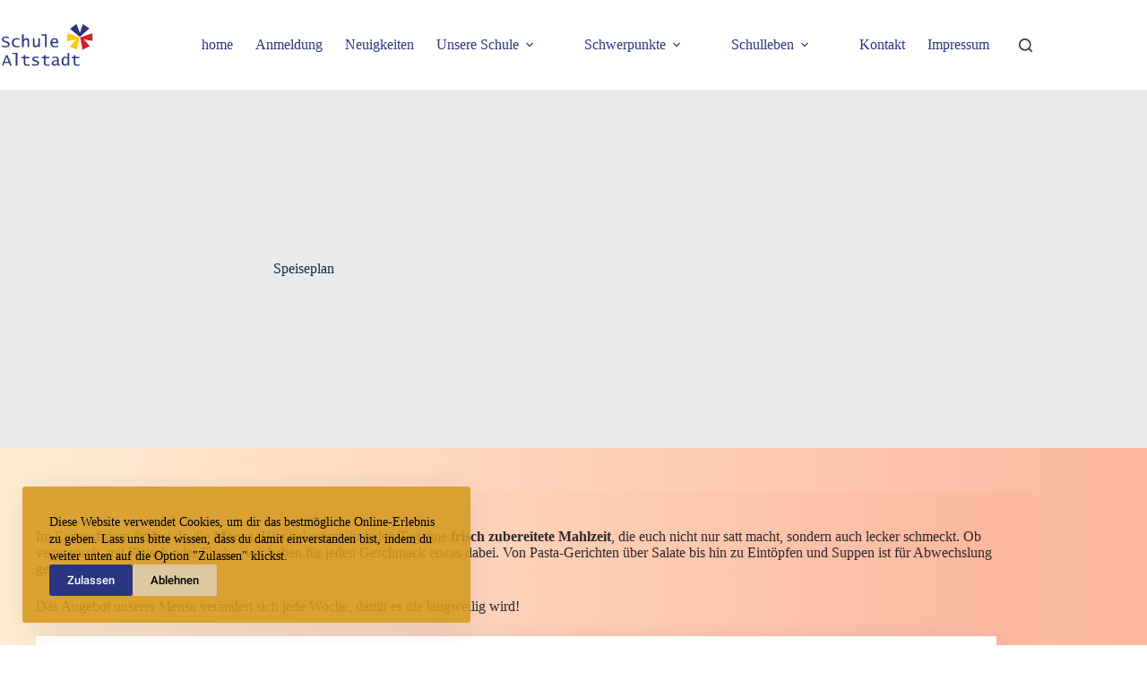

--- FILE ---
content_type: text/html; charset=UTF-8
request_url: https://schule-altstadt.de/speiseplan/
body_size: 17829
content:
<!doctype html>
<html lang="de">
<head>
	
	<meta charset="UTF-8">
	<meta name="viewport" content="width=device-width, initial-scale=1, maximum-scale=5, viewport-fit=cover">
	<link rel="profile" href="https://gmpg.org/xfn/11">

	<title>Speiseplan &#8211; Schule Altstadt</title>
<meta name='robots' content='max-image-preview:large' />
<link rel="alternate" type="application/rss+xml" title="Schule Altstadt &raquo; Feed" href="https://schule-altstadt.de/feed/" />
<link rel="alternate" type="application/rss+xml" title="Schule Altstadt &raquo; Kommentar-Feed" href="https://schule-altstadt.de/comments/feed/" />
<link rel="alternate" title="oEmbed (JSON)" type="application/json+oembed" href="https://schule-altstadt.de/wp-json/oembed/1.0/embed?url=https%3A%2F%2Fschule-altstadt.de%2Fspeiseplan%2F" />
<link rel="alternate" title="oEmbed (XML)" type="text/xml+oembed" href="https://schule-altstadt.de/wp-json/oembed/1.0/embed?url=https%3A%2F%2Fschule-altstadt.de%2Fspeiseplan%2F&#038;format=xml" />
<style id='wp-img-auto-sizes-contain-inline-css'>
img:is([sizes=auto i],[sizes^="auto," i]){contain-intrinsic-size:3000px 1500px}
/*# sourceURL=wp-img-auto-sizes-contain-inline-css */
</style>
<link rel='stylesheet' id='blocksy-dynamic-global-css' href='https://schule-altstadt.de/wp-content/uploads/blocksy/css/global.css?ver=80128' media='all' />
<link rel='stylesheet' id='ugb-style-css-css' href='https://schule-altstadt.de/wp-content/plugins/stackable-ultimate-gutenberg-blocks-premium/dist/frontend_blocks.css?ver=3.19.6' media='all' />
<style id='ugb-style-css-inline-css'>
:root {--stk-block-width-default-detected: 1290px;}
#start-resizable-editor-section{display:none}@media only screen and (min-width:1000px){:where(.has-text-align-left) .stk-block-divider{--stk-dots-margin-left:0;--stk-dots-margin-right:auto}:where(.has-text-align-right) .stk-block-divider{--stk-dots-margin-right:0;--stk-dots-margin-left:auto}:where(.has-text-align-center) .stk-block-divider{--stk-dots-margin-right:auto;--stk-dots-margin-left:auto}.stk-block.stk-block-divider.has-text-align-center{--stk-dots-margin-right:auto;--stk-dots-margin-left:auto}.stk-block.stk-block-divider.has-text-align-right{--stk-dots-margin-right:0;--stk-dots-margin-left:auto}.stk-block.stk-block-divider.has-text-align-left{--stk-dots-margin-left:0;--stk-dots-margin-right:auto}.stk-block-feature>*>.stk-row{flex-wrap:var(--stk-feature-flex-wrap,nowrap)}.stk-row{flex-wrap:nowrap}.stk--hide-desktop,.stk--hide-desktop.stk-block{display:none!important}}@media only screen and (min-width:690px){:where(body:not(.wp-admin) .stk-block-column:first-child:nth-last-child(2)){flex:1 1 calc(50% - var(--stk-column-gap, 0px)*1/2)!important}:where(body:not(.wp-admin) .stk-block-column:nth-child(2):last-child){flex:1 1 calc(50% - var(--stk-column-gap, 0px)*1/2)!important}:where(body:not(.wp-admin) .stk-block-column:first-child:nth-last-child(3)){flex:1 1 calc(33.33333% - var(--stk-column-gap, 0px)*2/3)!important}:where(body:not(.wp-admin) .stk-block-column:nth-child(2):nth-last-child(2)){flex:1 1 calc(33.33333% - var(--stk-column-gap, 0px)*2/3)!important}:where(body:not(.wp-admin) .stk-block-column:nth-child(3):last-child){flex:1 1 calc(33.33333% - var(--stk-column-gap, 0px)*2/3)!important}:where(body:not(.wp-admin) .stk-block-column:first-child:nth-last-child(4)){flex:1 1 calc(25% - var(--stk-column-gap, 0px)*3/4)!important}:where(body:not(.wp-admin) .stk-block-column:nth-child(2):nth-last-child(3)){flex:1 1 calc(25% - var(--stk-column-gap, 0px)*3/4)!important}:where(body:not(.wp-admin) .stk-block-column:nth-child(3):nth-last-child(2)){flex:1 1 calc(25% - var(--stk-column-gap, 0px)*3/4)!important}:where(body:not(.wp-admin) .stk-block-column:nth-child(4):last-child){flex:1 1 calc(25% - var(--stk-column-gap, 0px)*3/4)!important}:where(body:not(.wp-admin) .stk-block-column:first-child:nth-last-child(5)){flex:1 1 calc(20% - var(--stk-column-gap, 0px)*4/5)!important}:where(body:not(.wp-admin) .stk-block-column:nth-child(2):nth-last-child(4)){flex:1 1 calc(20% - var(--stk-column-gap, 0px)*4/5)!important}:where(body:not(.wp-admin) .stk-block-column:nth-child(3):nth-last-child(3)){flex:1 1 calc(20% - var(--stk-column-gap, 0px)*4/5)!important}:where(body:not(.wp-admin) .stk-block-column:nth-child(4):nth-last-child(2)){flex:1 1 calc(20% - var(--stk-column-gap, 0px)*4/5)!important}:where(body:not(.wp-admin) .stk-block-column:nth-child(5):last-child){flex:1 1 calc(20% - var(--stk-column-gap, 0px)*4/5)!important}:where(body:not(.wp-admin) .stk-block-column:first-child:nth-last-child(6)){flex:1 1 calc(16.66667% - var(--stk-column-gap, 0px)*5/6)!important}:where(body:not(.wp-admin) .stk-block-column:nth-child(2):nth-last-child(5)){flex:1 1 calc(16.66667% - var(--stk-column-gap, 0px)*5/6)!important}:where(body:not(.wp-admin) .stk-block-column:nth-child(3):nth-last-child(4)){flex:1 1 calc(16.66667% - var(--stk-column-gap, 0px)*5/6)!important}:where(body:not(.wp-admin) .stk-block-column:nth-child(4):nth-last-child(3)){flex:1 1 calc(16.66667% - var(--stk-column-gap, 0px)*5/6)!important}:where(body:not(.wp-admin) .stk-block-column:nth-child(5):nth-last-child(2)){flex:1 1 calc(16.66667% - var(--stk-column-gap, 0px)*5/6)!important}:where(body:not(.wp-admin) .stk-block-column:nth-child(6):last-child){flex:1 1 calc(16.66667% - var(--stk-column-gap, 0px)*5/6)!important}.stk-block-tabs>.stk-inner-blocks.stk-block-tabs--vertical{grid-template-columns:auto 1fr auto}.stk-block-tabs>.stk-inner-blocks.stk-block-tabs--vertical>.stk-block-tab-labels:first-child{grid-column:1/2}.stk-block-tabs>.stk-inner-blocks.stk-block-tabs--vertical>.stk-block-tab-content:last-child{grid-column:2/4}.stk-block-tabs>.stk-inner-blocks.stk-block-tabs--vertical>.stk-block-tab-content:first-child{grid-column:1/3}.stk-block-tabs>.stk-inner-blocks.stk-block-tabs--vertical>.stk-block-tab-labels:last-child{grid-column:3/4}.stk-block .stk-block.aligncenter,.stk-block-carousel:is(.aligncenter,.alignwide,.alignfull)>:where(.stk-block-carousel__content-wrapper)>.stk-content-align:not(.alignwide):not(.alignfull),.stk-block:is(.aligncenter,.alignwide,.alignfull)>.stk-content-align:not(.alignwide):not(.alignfull){margin-left:auto;margin-right:auto;max-width:var(--stk-block-default-width,var(--stk-block-width-default-detected,900px));width:100%}.stk-block .stk-block.alignwide,.stk-block-carousel:is(.aligncenter,.alignwide,.alignfull)>:where(.stk-block-carousel__content-wrapper)>.stk-content-align.alignwide,.stk-block:is(.aligncenter,.alignwide,.alignfull)>.stk-content-align.alignwide{margin-left:auto;margin-right:auto;max-width:var(--stk-block-wide-width,var(--stk-block-width-wide-detected,80vw));width:100%}.stk-row.stk-columns-2>.stk-column{flex:1 1 50%;max-width:50%}.stk-row.stk-columns-3>.stk-column{flex:1 1 33.3333333333%;max-width:33.3333333333%}.stk-row.stk-columns-4>.stk-column{flex:1 1 25%;max-width:25%}.stk-row.stk-columns-5>.stk-column{flex:1 1 20%;max-width:20%}.stk-row.stk-columns-6>.stk-column{flex:1 1 16.6666666667%;max-width:16.6666666667%}.stk-row.stk-columns-7>.stk-column{flex:1 1 14.2857142857%;max-width:14.2857142857%}.stk-row.stk-columns-8>.stk-column{flex:1 1 12.5%;max-width:12.5%}.stk-row.stk-columns-9>.stk-column{flex:1 1 11.1111111111%;max-width:11.1111111111%}.stk-row.stk-columns-10>.stk-column{flex:1 1 10%;max-width:10%}}@media only screen and (min-width:690px) and (max-width:999px){.stk-button-group:is(.stk--collapse-on-tablet)>.block-editor-inner-blocks>.block-editor-block-list__layout>[data-block]{margin-inline-end:var(--stk-alignment-margin-right);margin-inline-start:var(--stk-alignment-margin-left)}:where(.has-text-align-left-tablet) .stk-block-divider{--stk-dots-margin-left:0;--stk-dots-margin-right:auto}:where(.has-text-align-right-tablet) .stk-block-divider{--stk-dots-margin-right:0;--stk-dots-margin-left:auto}:where(.has-text-align-center-tablet) .stk-block-divider{--stk-dots-margin-right:auto;--stk-dots-margin-left:auto}.stk--hide-tablet,.stk--hide-tablet.stk-block{display:none!important}.stk-button-group:is(.stk--collapse-on-tablet) .stk-block:is(.stk-block-button,.stk-block-icon-button){margin-inline-end:var(--stk-alignment-margin-right);margin-inline-start:var(--stk-alignment-margin-left)}}@media only screen and (max-width:999px){.stk-block-button{min-width:-moz-fit-content;min-width:fit-content}.stk-block.stk-block-divider.has-text-align-center-tablet{--stk-dots-margin-right:auto;--stk-dots-margin-left:auto}.stk-block.stk-block-divider.has-text-align-right-tablet{--stk-dots-margin-right:0;--stk-dots-margin-left:auto}.stk-block.stk-block-divider.has-text-align-left-tablet{--stk-dots-margin-left:0;--stk-dots-margin-right:auto}.stk-block-timeline.stk-block-timeline__ios-polyfill{--fixed-bg:linear-gradient(to bottom,var(--line-accent-bg-color,#000) 0,var(--line-accent-bg-color-2,#000) var(--line-accent-bg-location,50%))}.has-text-align-center-tablet{--stk-alignment-padding-left:0;--stk-alignment-justify-content:center;--stk-alignment-text-align:center;--stk-alignment-margin-left:auto;--stk-alignment-margin-right:auto;text-align:var(--stk-alignment-text-align,start)}.has-text-align-left-tablet{--stk-alignment-justify-content:flex-start;--stk-alignment-text-align:start;--stk-alignment-margin-left:0;--stk-alignment-margin-right:auto;text-align:var(--stk-alignment-text-align,start)}.has-text-align-right-tablet{--stk-alignment-justify-content:flex-end;--stk-alignment-text-align:end;--stk-alignment-margin-left:auto;--stk-alignment-margin-right:0;text-align:var(--stk-alignment-text-align,start)}.has-text-align-justify-tablet{--stk-alignment-text-align:justify}.has-text-align-space-between-tablet{--stk-alignment-justify-content:space-between}.has-text-align-space-around-tablet{--stk-alignment-justify-content:space-around}.has-text-align-space-evenly-tablet{--stk-alignment-justify-content:space-evenly}}@media only screen and (max-width:689px){.stk-button-group:is(.stk--collapse-on-mobile)>.block-editor-inner-blocks>.block-editor-block-list__layout>[data-block],.stk-button-group:is(.stk--collapse-on-tablet)>.block-editor-inner-blocks>.block-editor-block-list__layout>[data-block]{margin-inline-end:var(--stk-alignment-margin-right);margin-inline-start:var(--stk-alignment-margin-left)}.stk-block-carousel.stk--hide-mobile-arrows>.stk-block-carousel__content-wrapper>*>.stk-block-carousel__buttons,.stk-block-carousel.stk--hide-mobile-dots>.stk-block-carousel__content-wrapper>.stk-block-carousel__dots{display:none}:where(.has-text-align-left-mobile) .stk-block-divider{--stk-dots-margin-left:0;--stk-dots-margin-right:auto}:where(.has-text-align-right-mobile) .stk-block-divider{--stk-dots-margin-right:0;--stk-dots-margin-left:auto}:where(.has-text-align-center-mobile) .stk-block-divider{--stk-dots-margin-right:auto;--stk-dots-margin-left:auto}.stk-block.stk-block-divider.has-text-align-center-mobile{--stk-dots-margin-right:auto;--stk-dots-margin-left:auto}.stk-block.stk-block-divider.has-text-align-right-mobile{--stk-dots-margin-right:0;--stk-dots-margin-left:auto}.stk-block.stk-block-divider.has-text-align-left-mobile{--stk-dots-margin-left:0;--stk-dots-margin-right:auto}.stk-block.stk-block-feature:is(.is-style-default,.is-style-horizontal)>.stk-container>.stk-inner-blocks.stk-block-content{flex-direction:column-reverse}.stk-block-posts{--stk-columns:1}.stk-block-tab-labels:not(.stk-block-tab-labels--wrap-mobile){overflow-x:auto!important;width:100%}.stk-block-tab-labels:not(.stk-block-tab-labels--wrap-mobile)::-webkit-scrollbar{height:0!important}.stk-block-tab-labels:not(.stk-block-tab-labels--wrap-mobile) .stk-block-tab-labels__wrapper{flex-wrap:nowrap;min-width:-webkit-fill-available;min-width:fill-available;width:max-content}.stk-block-tabs>.stk-inner-blocks{grid-template-columns:1fr}.stk-block-tabs>.stk-inner-blocks>.stk-block-tab-labels:last-child{grid-row:1/2}.stk-block.stk-block-timeline{--content-line:0!important;padding-top:0}.stk-block-timeline>.stk-inner-blocks{align-items:flex-start;grid-template-columns:var(--line-dot-size,16px) 1fr;grid-template-rows:auto 1fr;padding-left:16px}.stk-block-timeline>.stk-inner-blocks:after{inset-inline-start:calc(var(--line-dot-size, 16px)/2 - var(--line-bg-width, 3px)/2 + 16px)}.stk-block-timeline .stk-block-timeline__middle{inset-block-start:8px;inset-inline-start:16px;position:absolute}.stk-block-timeline .stk-block-timeline__content{grid-column:2/3;grid-row:2/3;text-align:start}.stk-block-timeline .stk-block-timeline__date{grid-column:2/3;grid-row:1/2;text-align:start}.stk-block-timeline>.stk-inner-blocks:after{bottom:calc(100% - var(--line-dot-size, 16px)/2 - .5em);top:calc(var(--line-dot-size, 16px)/2 + .5em)}.stk-block-timeline+.stk-block-timeline>.stk-inner-blocks:after{top:-16px}:root{--stk-block-margin-bottom:16px;--stk-column-margin:8px;--stk-container-padding:24px;--stk-container-padding-large:32px 24px;--stk-container-padding-small:8px 24px;--stk-block-background-padding:16px}.stk-block .stk-block:is(.aligncenter,.alignwide),.stk-block:is(.aligncenter,.alignwide,.alignfull)>.stk-content-align.alignwide,.stk-block:is(.aligncenter,.alignwide,.alignfull)>.stk-content-align:not(.alignwide):not(.alignfull){width:100%}.stk-column{flex:1 1 100%;max-width:100%}.stk--hide-mobile,.stk--hide-mobile.stk-block{display:none!important}.stk-button-group:is(.stk--collapse-on-mobile) .stk-block:is(.stk-block-button,.stk-block-icon-button),.stk-button-group:is(.stk--collapse-on-tablet) .stk-block:is(.stk-block-button,.stk-block-icon-button){margin-inline-end:var(--stk-alignment-margin-right);margin-inline-start:var(--stk-alignment-margin-left)}.has-text-align-center-mobile{--stk-alignment-padding-left:0;--stk-alignment-justify-content:center;--stk-alignment-text-align:center;--stk-alignment-margin-left:auto;--stk-alignment-margin-right:auto;text-align:var(--stk-alignment-text-align,start)}.has-text-align-left-mobile{--stk-alignment-justify-content:flex-start;--stk-alignment-text-align:start;--stk-alignment-margin-left:0;--stk-alignment-margin-right:auto;text-align:var(--stk-alignment-text-align,start)}.has-text-align-right-mobile{--stk-alignment-justify-content:flex-end;--stk-alignment-text-align:end;--stk-alignment-margin-left:auto;--stk-alignment-margin-right:0;text-align:var(--stk-alignment-text-align,start)}.has-text-align-justify-mobile{--stk-alignment-text-align:justify}.has-text-align-space-between-mobile{--stk-alignment-justify-content:space-between}.has-text-align-space-around-mobile{--stk-alignment-justify-content:space-around}.has-text-align-space-evenly-mobile{--stk-alignment-justify-content:space-evenly}.entry-content .stk-block.stk-has-top-separator{padding-top:23vw}.entry-content .stk-block.stk-has-bottom-separator{padding-bottom:23vw}.entry-content .stk-block .stk-separator__wrapper{height:23vw}}#end-resizable-editor-section{display:none}
/*# sourceURL=ugb-style-css-inline-css */
</style>
<style id='ugb-style-css-nodep-inline-css'>
/* Global Color Schemes (background-scheme-default-3) */
.stk--background-scheme--scheme-default-3{--stk-block-background-color:#0f0e17;--stk-heading-color:#fffffe;--stk-text-color:#fffffe;--stk-link-color:#f00069;--stk-accent-color:#f00069;--stk-subtitle-color:#f00069;--stk-button-background-color:#f00069;--stk-button-text-color:#fffffe;--stk-button-outline-color:#fffffe;}
/* Global Color Schemes (container-scheme-default-3) */
.stk--container-scheme--scheme-default-3{--stk-container-background-color:#0f0e17;--stk-heading-color:#fffffe;--stk-text-color:#fffffe;--stk-link-color:#f00069;--stk-accent-color:#f00069;--stk-subtitle-color:#f00069;--stk-button-background-color:#f00069;--stk-button-text-color:#fffffe;--stk-button-outline-color:#fffffe;}
/* Global Preset Controls */
:root{--stk--preset--font-size--small:var(--wp--preset--font-size--small);--stk--preset--font-size--medium:var(--wp--preset--font-size--medium);--stk--preset--font-size--large:var(--wp--preset--font-size--large);--stk--preset--font-size--x-large:var(--wp--preset--font-size--x-large);--stk--preset--font-size--xx-large:var(--wp--preset--font-size--xx-large);--stk--preset--spacing--20:var(--wp--preset--spacing--20);--stk--preset--spacing--30:var(--wp--preset--spacing--30);--stk--preset--spacing--40:var(--wp--preset--spacing--40);--stk--preset--spacing--50:var(--wp--preset--spacing--50);--stk--preset--spacing--60:var(--wp--preset--spacing--60);--stk--preset--spacing--70:var(--wp--preset--spacing--70);--stk--preset--spacing--80:var(--wp--preset--spacing--80);}
/*# sourceURL=ugb-style-css-nodep-inline-css */
</style>
<link rel='stylesheet' id='wp-block-library-css' href='https://schule-altstadt.de/wp-includes/css/dist/block-library/style.min.css?ver=11c5677e500f09d284e54a25ad4a9f30' media='all' />
<link rel='stylesheet' id='ugb-style-css-premium-css' href='https://schule-altstadt.de/wp-content/plugins/stackable-ultimate-gutenberg-blocks-premium/dist/frontend_blocks__premium_only.css?ver=3.19.6' media='all' />
<style id='safe-svg-svg-icon-style-inline-css'>
.safe-svg-cover{text-align:center}.safe-svg-cover .safe-svg-inside{display:inline-block;max-width:100%}.safe-svg-cover svg{fill:currentColor;height:100%;max-height:100%;max-width:100%;width:100%}

/*# sourceURL=https://schule-altstadt.de/wp-content/plugins/safe-svg/dist/safe-svg-block-frontend.css */
</style>
<link rel='stylesheet' id='fontawesome-free-css' href='https://schule-altstadt.de/wp-content/plugins/getwid/vendors/fontawesome-free/css/all.min.css?ver=5.5.0' media='all' />
<link rel='stylesheet' id='slick-css' href='https://schule-altstadt.de/wp-content/plugins/getwid/vendors/slick/slick/slick.min.css?ver=1.9.0' media='all' />
<link rel='stylesheet' id='slick-theme-css' href='https://schule-altstadt.de/wp-content/plugins/getwid/vendors/slick/slick/slick-theme.min.css?ver=1.9.0' media='all' />
<link rel='stylesheet' id='mp-fancybox-css' href='https://schule-altstadt.de/wp-content/plugins/getwid/vendors/mp-fancybox/jquery.fancybox.min.css?ver=3.5.7-mp.1' media='all' />
<link rel='stylesheet' id='getwid-blocks-css' href='https://schule-altstadt.de/wp-content/plugins/getwid/assets/css/blocks.style.css?ver=2.1.3' media='all' />
<style id='getwid-blocks-inline-css'>
.wp-block-getwid-section .wp-block-getwid-section__wrapper .wp-block-getwid-section__inner-wrapper{max-width: 1290px;}
/*# sourceURL=getwid-blocks-inline-css */
</style>
<style id='global-styles-inline-css'>
:root{--wp--preset--aspect-ratio--square: 1;--wp--preset--aspect-ratio--4-3: 4/3;--wp--preset--aspect-ratio--3-4: 3/4;--wp--preset--aspect-ratio--3-2: 3/2;--wp--preset--aspect-ratio--2-3: 2/3;--wp--preset--aspect-ratio--16-9: 16/9;--wp--preset--aspect-ratio--9-16: 9/16;--wp--preset--color--black: #000000;--wp--preset--color--cyan-bluish-gray: #abb8c3;--wp--preset--color--white: #ffffff;--wp--preset--color--pale-pink: #f78da7;--wp--preset--color--vivid-red: #cf2e2e;--wp--preset--color--luminous-vivid-orange: #ff6900;--wp--preset--color--luminous-vivid-amber: #fcb900;--wp--preset--color--light-green-cyan: #7bdcb5;--wp--preset--color--vivid-green-cyan: #00d084;--wp--preset--color--pale-cyan-blue: #8ed1fc;--wp--preset--color--vivid-cyan-blue: #0693e3;--wp--preset--color--vivid-purple: #9b51e0;--wp--preset--color--palette-color-1: var(--theme-palette-color-1, #2A3581);--wp--preset--color--palette-color-2: var(--theme-palette-color-2, #0B71C3);--wp--preset--color--palette-color-3: var(--theme-palette-color-3, #2f2929);--wp--preset--color--palette-color-4: var(--theme-palette-color-4, #192a3d);--wp--preset--color--palette-color-5: var(--theme-palette-color-5, #FECC07);--wp--preset--color--palette-color-6: var(--theme-palette-color-6, #e8eaeb);--wp--preset--color--palette-color-7: var(--theme-palette-color-7, #ffffff);--wp--preset--color--palette-color-8: var(--theme-palette-color-8, #D51F26);--wp--preset--gradient--vivid-cyan-blue-to-vivid-purple: linear-gradient(135deg,rgb(6,147,227) 0%,rgb(155,81,224) 100%);--wp--preset--gradient--light-green-cyan-to-vivid-green-cyan: linear-gradient(135deg,rgb(122,220,180) 0%,rgb(0,208,130) 100%);--wp--preset--gradient--luminous-vivid-amber-to-luminous-vivid-orange: linear-gradient(135deg,rgb(252,185,0) 0%,rgb(255,105,0) 100%);--wp--preset--gradient--luminous-vivid-orange-to-vivid-red: linear-gradient(135deg,rgb(255,105,0) 0%,rgb(207,46,46) 100%);--wp--preset--gradient--very-light-gray-to-cyan-bluish-gray: linear-gradient(135deg,rgb(238,238,238) 0%,rgb(169,184,195) 100%);--wp--preset--gradient--cool-to-warm-spectrum: linear-gradient(135deg,rgb(74,234,220) 0%,rgb(151,120,209) 20%,rgb(207,42,186) 40%,rgb(238,44,130) 60%,rgb(251,105,98) 80%,rgb(254,248,76) 100%);--wp--preset--gradient--blush-light-purple: linear-gradient(135deg,rgb(255,206,236) 0%,rgb(152,150,240) 100%);--wp--preset--gradient--blush-bordeaux: linear-gradient(135deg,rgb(254,205,165) 0%,rgb(254,45,45) 50%,rgb(107,0,62) 100%);--wp--preset--gradient--luminous-dusk: linear-gradient(135deg,rgb(255,203,112) 0%,rgb(199,81,192) 50%,rgb(65,88,208) 100%);--wp--preset--gradient--pale-ocean: linear-gradient(135deg,rgb(255,245,203) 0%,rgb(182,227,212) 50%,rgb(51,167,181) 100%);--wp--preset--gradient--electric-grass: linear-gradient(135deg,rgb(202,248,128) 0%,rgb(113,206,126) 100%);--wp--preset--gradient--midnight: linear-gradient(135deg,rgb(2,3,129) 0%,rgb(40,116,252) 100%);--wp--preset--gradient--juicy-peach: linear-gradient(to right, #ffecd2 0%, #fcb69f 100%);--wp--preset--gradient--young-passion: linear-gradient(to right, #ff8177 0%, #ff867a 0%, #ff8c7f 21%, #f99185 52%, #cf556c 78%, #b12a5b 100%);--wp--preset--gradient--true-sunset: linear-gradient(to right, #fa709a 0%, #fee140 100%);--wp--preset--gradient--morpheus-den: linear-gradient(to top, #30cfd0 0%, #330867 100%);--wp--preset--gradient--plum-plate: linear-gradient(135deg, #667eea 0%, #764ba2 100%);--wp--preset--gradient--aqua-splash: linear-gradient(15deg, #13547a 0%, #80d0c7 100%);--wp--preset--gradient--love-kiss: linear-gradient(to top, #ff0844 0%, #ffb199 100%);--wp--preset--gradient--new-retrowave: linear-gradient(to top, #3b41c5 0%, #a981bb 49%, #ffc8a9 100%);--wp--preset--gradient--plum-bath: linear-gradient(to top, #cc208e 0%, #6713d2 100%);--wp--preset--gradient--high-flight: linear-gradient(to right, #0acffe 0%, #495aff 100%);--wp--preset--gradient--teen-party: linear-gradient(-225deg, #FF057C 0%, #8D0B93 50%, #321575 100%);--wp--preset--gradient--fabled-sunset: linear-gradient(-225deg, #231557 0%, #44107A 29%, #FF1361 67%, #FFF800 100%);--wp--preset--gradient--arielle-smile: radial-gradient(circle 248px at center, #16d9e3 0%, #30c7ec 47%, #46aef7 100%);--wp--preset--gradient--itmeo-branding: linear-gradient(180deg, #2af598 0%, #009efd 100%);--wp--preset--gradient--deep-blue: linear-gradient(to right, #6a11cb 0%, #2575fc 100%);--wp--preset--gradient--strong-bliss: linear-gradient(to right, #f78ca0 0%, #f9748f 19%, #fd868c 60%, #fe9a8b 100%);--wp--preset--gradient--sweet-period: linear-gradient(to top, #3f51b1 0%, #5a55ae 13%, #7b5fac 25%, #8f6aae 38%, #a86aa4 50%, #cc6b8e 62%, #f18271 75%, #f3a469 87%, #f7c978 100%);--wp--preset--gradient--purple-division: linear-gradient(to top, #7028e4 0%, #e5b2ca 100%);--wp--preset--gradient--cold-evening: linear-gradient(to top, #0c3483 0%, #a2b6df 100%, #6b8cce 100%, #a2b6df 100%);--wp--preset--gradient--mountain-rock: linear-gradient(to right, #868f96 0%, #596164 100%);--wp--preset--gradient--desert-hump: linear-gradient(to top, #c79081 0%, #dfa579 100%);--wp--preset--gradient--ethernal-constance: linear-gradient(to top, #09203f 0%, #537895 100%);--wp--preset--gradient--happy-memories: linear-gradient(-60deg, #ff5858 0%, #f09819 100%);--wp--preset--gradient--grown-early: linear-gradient(to top, #0ba360 0%, #3cba92 100%);--wp--preset--gradient--morning-salad: linear-gradient(-225deg, #B7F8DB 0%, #50A7C2 100%);--wp--preset--gradient--night-call: linear-gradient(-225deg, #AC32E4 0%, #7918F2 48%, #4801FF 100%);--wp--preset--gradient--mind-crawl: linear-gradient(-225deg, #473B7B 0%, #3584A7 51%, #30D2BE 100%);--wp--preset--gradient--angel-care: linear-gradient(-225deg, #FFE29F 0%, #FFA99F 48%, #FF719A 100%);--wp--preset--gradient--juicy-cake: linear-gradient(to top, #e14fad 0%, #f9d423 100%);--wp--preset--gradient--rich-metal: linear-gradient(to right, #d7d2cc 0%, #304352 100%);--wp--preset--gradient--mole-hall: linear-gradient(-20deg, #616161 0%, #9bc5c3 100%);--wp--preset--gradient--cloudy-knoxville: linear-gradient(120deg, #fdfbfb 0%, #ebedee 100%);--wp--preset--gradient--soft-grass: linear-gradient(to top, #c1dfc4 0%, #deecdd 100%);--wp--preset--gradient--saint-petersburg: linear-gradient(135deg, #f5f7fa 0%, #c3cfe2 100%);--wp--preset--gradient--everlasting-sky: linear-gradient(135deg, #fdfcfb 0%, #e2d1c3 100%);--wp--preset--gradient--kind-steel: linear-gradient(-20deg, #e9defa 0%, #fbfcdb 100%);--wp--preset--gradient--over-sun: linear-gradient(60deg, #abecd6 0%, #fbed96 100%);--wp--preset--gradient--premium-white: linear-gradient(to top, #d5d4d0 0%, #d5d4d0 1%, #eeeeec 31%, #efeeec 75%, #e9e9e7 100%);--wp--preset--gradient--clean-mirror: linear-gradient(45deg, #93a5cf 0%, #e4efe9 100%);--wp--preset--gradient--wild-apple: linear-gradient(to top, #d299c2 0%, #fef9d7 100%);--wp--preset--gradient--snow-again: linear-gradient(to top, #e6e9f0 0%, #eef1f5 100%);--wp--preset--gradient--confident-cloud: linear-gradient(to top, #dad4ec 0%, #dad4ec 1%, #f3e7e9 100%);--wp--preset--gradient--glass-water: linear-gradient(to top, #dfe9f3 0%, white 100%);--wp--preset--gradient--perfect-white: linear-gradient(-225deg, #E3FDF5 0%, #FFE6FA 100%);--wp--preset--font-size--small: 13px;--wp--preset--font-size--medium: 20px;--wp--preset--font-size--large: clamp(22px, 1.375rem + ((1vw - 3.2px) * 0.625), 30px);--wp--preset--font-size--x-large: clamp(30px, 1.875rem + ((1vw - 3.2px) * 1.563), 50px);--wp--preset--font-size--xx-large: clamp(45px, 2.813rem + ((1vw - 3.2px) * 2.734), 80px);--wp--preset--font-family--roboto: Roboto;--wp--preset--spacing--20: 0.44rem;--wp--preset--spacing--30: 0.67rem;--wp--preset--spacing--40: 1rem;--wp--preset--spacing--50: 1.5rem;--wp--preset--spacing--60: 2.25rem;--wp--preset--spacing--70: 3.38rem;--wp--preset--spacing--80: 5.06rem;--wp--preset--shadow--natural: 6px 6px 9px rgba(0, 0, 0, 0.2);--wp--preset--shadow--deep: 12px 12px 50px rgba(0, 0, 0, 0.4);--wp--preset--shadow--sharp: 6px 6px 0px rgba(0, 0, 0, 0.2);--wp--preset--shadow--outlined: 6px 6px 0px -3px rgb(255, 255, 255), 6px 6px rgb(0, 0, 0);--wp--preset--shadow--crisp: 6px 6px 0px rgb(0, 0, 0);}:root { --wp--style--global--content-size: var(--theme-block-max-width);--wp--style--global--wide-size: var(--theme-block-wide-max-width); }:where(body) { margin: 0; }.wp-site-blocks > .alignleft { float: left; margin-right: 2em; }.wp-site-blocks > .alignright { float: right; margin-left: 2em; }.wp-site-blocks > .aligncenter { justify-content: center; margin-left: auto; margin-right: auto; }:where(.wp-site-blocks) > * { margin-block-start: var(--theme-content-spacing); margin-block-end: 0; }:where(.wp-site-blocks) > :first-child { margin-block-start: 0; }:where(.wp-site-blocks) > :last-child { margin-block-end: 0; }:root { --wp--style--block-gap: var(--theme-content-spacing); }:root :where(.is-layout-flow) > :first-child{margin-block-start: 0;}:root :where(.is-layout-flow) > :last-child{margin-block-end: 0;}:root :where(.is-layout-flow) > *{margin-block-start: var(--theme-content-spacing);margin-block-end: 0;}:root :where(.is-layout-constrained) > :first-child{margin-block-start: 0;}:root :where(.is-layout-constrained) > :last-child{margin-block-end: 0;}:root :where(.is-layout-constrained) > *{margin-block-start: var(--theme-content-spacing);margin-block-end: 0;}:root :where(.is-layout-flex){gap: var(--theme-content-spacing);}:root :where(.is-layout-grid){gap: var(--theme-content-spacing);}.is-layout-flow > .alignleft{float: left;margin-inline-start: 0;margin-inline-end: 2em;}.is-layout-flow > .alignright{float: right;margin-inline-start: 2em;margin-inline-end: 0;}.is-layout-flow > .aligncenter{margin-left: auto !important;margin-right: auto !important;}.is-layout-constrained > .alignleft{float: left;margin-inline-start: 0;margin-inline-end: 2em;}.is-layout-constrained > .alignright{float: right;margin-inline-start: 2em;margin-inline-end: 0;}.is-layout-constrained > .aligncenter{margin-left: auto !important;margin-right: auto !important;}.is-layout-constrained > :where(:not(.alignleft):not(.alignright):not(.alignfull)){max-width: var(--wp--style--global--content-size);margin-left: auto !important;margin-right: auto !important;}.is-layout-constrained > .alignwide{max-width: var(--wp--style--global--wide-size);}body .is-layout-flex{display: flex;}.is-layout-flex{flex-wrap: wrap;align-items: center;}.is-layout-flex > :is(*, div){margin: 0;}body .is-layout-grid{display: grid;}.is-layout-grid > :is(*, div){margin: 0;}body{padding-top: 0px;padding-right: 0px;padding-bottom: 0px;padding-left: 0px;}:root :where(.wp-element-button, .wp-block-button__link){font-style: inherit;font-weight: inherit;letter-spacing: inherit;text-transform: inherit;}.has-black-color{color: var(--wp--preset--color--black) !important;}.has-cyan-bluish-gray-color{color: var(--wp--preset--color--cyan-bluish-gray) !important;}.has-white-color{color: var(--wp--preset--color--white) !important;}.has-pale-pink-color{color: var(--wp--preset--color--pale-pink) !important;}.has-vivid-red-color{color: var(--wp--preset--color--vivid-red) !important;}.has-luminous-vivid-orange-color{color: var(--wp--preset--color--luminous-vivid-orange) !important;}.has-luminous-vivid-amber-color{color: var(--wp--preset--color--luminous-vivid-amber) !important;}.has-light-green-cyan-color{color: var(--wp--preset--color--light-green-cyan) !important;}.has-vivid-green-cyan-color{color: var(--wp--preset--color--vivid-green-cyan) !important;}.has-pale-cyan-blue-color{color: var(--wp--preset--color--pale-cyan-blue) !important;}.has-vivid-cyan-blue-color{color: var(--wp--preset--color--vivid-cyan-blue) !important;}.has-vivid-purple-color{color: var(--wp--preset--color--vivid-purple) !important;}.has-palette-color-1-color{color: var(--wp--preset--color--palette-color-1) !important;}.has-palette-color-2-color{color: var(--wp--preset--color--palette-color-2) !important;}.has-palette-color-3-color{color: var(--wp--preset--color--palette-color-3) !important;}.has-palette-color-4-color{color: var(--wp--preset--color--palette-color-4) !important;}.has-palette-color-5-color{color: var(--wp--preset--color--palette-color-5) !important;}.has-palette-color-6-color{color: var(--wp--preset--color--palette-color-6) !important;}.has-palette-color-7-color{color: var(--wp--preset--color--palette-color-7) !important;}.has-palette-color-8-color{color: var(--wp--preset--color--palette-color-8) !important;}.has-black-background-color{background-color: var(--wp--preset--color--black) !important;}.has-cyan-bluish-gray-background-color{background-color: var(--wp--preset--color--cyan-bluish-gray) !important;}.has-white-background-color{background-color: var(--wp--preset--color--white) !important;}.has-pale-pink-background-color{background-color: var(--wp--preset--color--pale-pink) !important;}.has-vivid-red-background-color{background-color: var(--wp--preset--color--vivid-red) !important;}.has-luminous-vivid-orange-background-color{background-color: var(--wp--preset--color--luminous-vivid-orange) !important;}.has-luminous-vivid-amber-background-color{background-color: var(--wp--preset--color--luminous-vivid-amber) !important;}.has-light-green-cyan-background-color{background-color: var(--wp--preset--color--light-green-cyan) !important;}.has-vivid-green-cyan-background-color{background-color: var(--wp--preset--color--vivid-green-cyan) !important;}.has-pale-cyan-blue-background-color{background-color: var(--wp--preset--color--pale-cyan-blue) !important;}.has-vivid-cyan-blue-background-color{background-color: var(--wp--preset--color--vivid-cyan-blue) !important;}.has-vivid-purple-background-color{background-color: var(--wp--preset--color--vivid-purple) !important;}.has-palette-color-1-background-color{background-color: var(--wp--preset--color--palette-color-1) !important;}.has-palette-color-2-background-color{background-color: var(--wp--preset--color--palette-color-2) !important;}.has-palette-color-3-background-color{background-color: var(--wp--preset--color--palette-color-3) !important;}.has-palette-color-4-background-color{background-color: var(--wp--preset--color--palette-color-4) !important;}.has-palette-color-5-background-color{background-color: var(--wp--preset--color--palette-color-5) !important;}.has-palette-color-6-background-color{background-color: var(--wp--preset--color--palette-color-6) !important;}.has-palette-color-7-background-color{background-color: var(--wp--preset--color--palette-color-7) !important;}.has-palette-color-8-background-color{background-color: var(--wp--preset--color--palette-color-8) !important;}.has-black-border-color{border-color: var(--wp--preset--color--black) !important;}.has-cyan-bluish-gray-border-color{border-color: var(--wp--preset--color--cyan-bluish-gray) !important;}.has-white-border-color{border-color: var(--wp--preset--color--white) !important;}.has-pale-pink-border-color{border-color: var(--wp--preset--color--pale-pink) !important;}.has-vivid-red-border-color{border-color: var(--wp--preset--color--vivid-red) !important;}.has-luminous-vivid-orange-border-color{border-color: var(--wp--preset--color--luminous-vivid-orange) !important;}.has-luminous-vivid-amber-border-color{border-color: var(--wp--preset--color--luminous-vivid-amber) !important;}.has-light-green-cyan-border-color{border-color: var(--wp--preset--color--light-green-cyan) !important;}.has-vivid-green-cyan-border-color{border-color: var(--wp--preset--color--vivid-green-cyan) !important;}.has-pale-cyan-blue-border-color{border-color: var(--wp--preset--color--pale-cyan-blue) !important;}.has-vivid-cyan-blue-border-color{border-color: var(--wp--preset--color--vivid-cyan-blue) !important;}.has-vivid-purple-border-color{border-color: var(--wp--preset--color--vivid-purple) !important;}.has-palette-color-1-border-color{border-color: var(--wp--preset--color--palette-color-1) !important;}.has-palette-color-2-border-color{border-color: var(--wp--preset--color--palette-color-2) !important;}.has-palette-color-3-border-color{border-color: var(--wp--preset--color--palette-color-3) !important;}.has-palette-color-4-border-color{border-color: var(--wp--preset--color--palette-color-4) !important;}.has-palette-color-5-border-color{border-color: var(--wp--preset--color--palette-color-5) !important;}.has-palette-color-6-border-color{border-color: var(--wp--preset--color--palette-color-6) !important;}.has-palette-color-7-border-color{border-color: var(--wp--preset--color--palette-color-7) !important;}.has-palette-color-8-border-color{border-color: var(--wp--preset--color--palette-color-8) !important;}.has-vivid-cyan-blue-to-vivid-purple-gradient-background{background: var(--wp--preset--gradient--vivid-cyan-blue-to-vivid-purple) !important;}.has-light-green-cyan-to-vivid-green-cyan-gradient-background{background: var(--wp--preset--gradient--light-green-cyan-to-vivid-green-cyan) !important;}.has-luminous-vivid-amber-to-luminous-vivid-orange-gradient-background{background: var(--wp--preset--gradient--luminous-vivid-amber-to-luminous-vivid-orange) !important;}.has-luminous-vivid-orange-to-vivid-red-gradient-background{background: var(--wp--preset--gradient--luminous-vivid-orange-to-vivid-red) !important;}.has-very-light-gray-to-cyan-bluish-gray-gradient-background{background: var(--wp--preset--gradient--very-light-gray-to-cyan-bluish-gray) !important;}.has-cool-to-warm-spectrum-gradient-background{background: var(--wp--preset--gradient--cool-to-warm-spectrum) !important;}.has-blush-light-purple-gradient-background{background: var(--wp--preset--gradient--blush-light-purple) !important;}.has-blush-bordeaux-gradient-background{background: var(--wp--preset--gradient--blush-bordeaux) !important;}.has-luminous-dusk-gradient-background{background: var(--wp--preset--gradient--luminous-dusk) !important;}.has-pale-ocean-gradient-background{background: var(--wp--preset--gradient--pale-ocean) !important;}.has-electric-grass-gradient-background{background: var(--wp--preset--gradient--electric-grass) !important;}.has-midnight-gradient-background{background: var(--wp--preset--gradient--midnight) !important;}.has-juicy-peach-gradient-background{background: var(--wp--preset--gradient--juicy-peach) !important;}.has-young-passion-gradient-background{background: var(--wp--preset--gradient--young-passion) !important;}.has-true-sunset-gradient-background{background: var(--wp--preset--gradient--true-sunset) !important;}.has-morpheus-den-gradient-background{background: var(--wp--preset--gradient--morpheus-den) !important;}.has-plum-plate-gradient-background{background: var(--wp--preset--gradient--plum-plate) !important;}.has-aqua-splash-gradient-background{background: var(--wp--preset--gradient--aqua-splash) !important;}.has-love-kiss-gradient-background{background: var(--wp--preset--gradient--love-kiss) !important;}.has-new-retrowave-gradient-background{background: var(--wp--preset--gradient--new-retrowave) !important;}.has-plum-bath-gradient-background{background: var(--wp--preset--gradient--plum-bath) !important;}.has-high-flight-gradient-background{background: var(--wp--preset--gradient--high-flight) !important;}.has-teen-party-gradient-background{background: var(--wp--preset--gradient--teen-party) !important;}.has-fabled-sunset-gradient-background{background: var(--wp--preset--gradient--fabled-sunset) !important;}.has-arielle-smile-gradient-background{background: var(--wp--preset--gradient--arielle-smile) !important;}.has-itmeo-branding-gradient-background{background: var(--wp--preset--gradient--itmeo-branding) !important;}.has-deep-blue-gradient-background{background: var(--wp--preset--gradient--deep-blue) !important;}.has-strong-bliss-gradient-background{background: var(--wp--preset--gradient--strong-bliss) !important;}.has-sweet-period-gradient-background{background: var(--wp--preset--gradient--sweet-period) !important;}.has-purple-division-gradient-background{background: var(--wp--preset--gradient--purple-division) !important;}.has-cold-evening-gradient-background{background: var(--wp--preset--gradient--cold-evening) !important;}.has-mountain-rock-gradient-background{background: var(--wp--preset--gradient--mountain-rock) !important;}.has-desert-hump-gradient-background{background: var(--wp--preset--gradient--desert-hump) !important;}.has-ethernal-constance-gradient-background{background: var(--wp--preset--gradient--ethernal-constance) !important;}.has-happy-memories-gradient-background{background: var(--wp--preset--gradient--happy-memories) !important;}.has-grown-early-gradient-background{background: var(--wp--preset--gradient--grown-early) !important;}.has-morning-salad-gradient-background{background: var(--wp--preset--gradient--morning-salad) !important;}.has-night-call-gradient-background{background: var(--wp--preset--gradient--night-call) !important;}.has-mind-crawl-gradient-background{background: var(--wp--preset--gradient--mind-crawl) !important;}.has-angel-care-gradient-background{background: var(--wp--preset--gradient--angel-care) !important;}.has-juicy-cake-gradient-background{background: var(--wp--preset--gradient--juicy-cake) !important;}.has-rich-metal-gradient-background{background: var(--wp--preset--gradient--rich-metal) !important;}.has-mole-hall-gradient-background{background: var(--wp--preset--gradient--mole-hall) !important;}.has-cloudy-knoxville-gradient-background{background: var(--wp--preset--gradient--cloudy-knoxville) !important;}.has-soft-grass-gradient-background{background: var(--wp--preset--gradient--soft-grass) !important;}.has-saint-petersburg-gradient-background{background: var(--wp--preset--gradient--saint-petersburg) !important;}.has-everlasting-sky-gradient-background{background: var(--wp--preset--gradient--everlasting-sky) !important;}.has-kind-steel-gradient-background{background: var(--wp--preset--gradient--kind-steel) !important;}.has-over-sun-gradient-background{background: var(--wp--preset--gradient--over-sun) !important;}.has-premium-white-gradient-background{background: var(--wp--preset--gradient--premium-white) !important;}.has-clean-mirror-gradient-background{background: var(--wp--preset--gradient--clean-mirror) !important;}.has-wild-apple-gradient-background{background: var(--wp--preset--gradient--wild-apple) !important;}.has-snow-again-gradient-background{background: var(--wp--preset--gradient--snow-again) !important;}.has-confident-cloud-gradient-background{background: var(--wp--preset--gradient--confident-cloud) !important;}.has-glass-water-gradient-background{background: var(--wp--preset--gradient--glass-water) !important;}.has-perfect-white-gradient-background{background: var(--wp--preset--gradient--perfect-white) !important;}.has-small-font-size{font-size: var(--wp--preset--font-size--small) !important;}.has-medium-font-size{font-size: var(--wp--preset--font-size--medium) !important;}.has-large-font-size{font-size: var(--wp--preset--font-size--large) !important;}.has-x-large-font-size{font-size: var(--wp--preset--font-size--x-large) !important;}.has-xx-large-font-size{font-size: var(--wp--preset--font-size--xx-large) !important;}.has-roboto-font-family{font-family: var(--wp--preset--font-family--roboto) !important;}
:root :where(.wp-block-pullquote){font-size: clamp(0.984em, 0.984rem + ((1vw - 0.2em) * 0.645), 1.5em);line-height: 1.6;}
/*# sourceURL=global-styles-inline-css */
</style>
<link rel='stylesheet' id='ggbl_lightbox_css-css' href='https://schule-altstadt.de/wp-content/plugins/gg-lightbox/ggbl-lightbox.css?ver=1' media='all' />
<link rel='stylesheet' id='mintwetter-pluginfontawesome-style-css' href='https://schule-altstadt.de/wp-content/plugins/mintwetter-plugin/public/../assets/external/fontawesome-free-5.6.1-web/css/all.css?ver=11c5677e500f09d284e54a25ad4a9f30' media='all' />
<link rel='stylesheet' id='mintwetter-plugin_frontend_style-css' href='https://schule-altstadt.de/wp-content/plugins/mintwetter-plugin/public/../assets/css/style.css?ver=11c5677e500f09d284e54a25ad4a9f30' media='all' />
<link rel='stylesheet' id='parent-style-css' href='https://schule-altstadt.de/wp-content/themes/blocksy/style.css?ver=11c5677e500f09d284e54a25ad4a9f30' media='all' />
<link rel='stylesheet' id='ct-main-styles-css' href='https://schule-altstadt.de/wp-content/themes/blocksy/static/bundle/main.min.css?ver=2.1.25' media='all' />
<link rel='stylesheet' id='ct-page-title-styles-css' href='https://schule-altstadt.de/wp-content/themes/blocksy/static/bundle/page-title.min.css?ver=2.1.25' media='all' />
<link rel='stylesheet' id='ct-getwid-styles-css' href='https://schule-altstadt.de/wp-content/themes/blocksy/static/bundle/getwid.min.css?ver=2.1.25' media='all' />
<link rel='stylesheet' id='ct-stackable-styles-css' href='https://schule-altstadt.de/wp-content/themes/blocksy/static/bundle/stackable.min.css?ver=2.1.25' media='all' />
<link rel='stylesheet' id='ct-wpforms-styles-css' href='https://schule-altstadt.de/wp-content/themes/blocksy/static/bundle/wpforms.min.css?ver=2.1.25' media='all' />
<link rel='stylesheet' id='ct-flexy-styles-css' href='https://schule-altstadt.de/wp-content/themes/blocksy/static/bundle/flexy.min.css?ver=2.1.25' media='all' />
<!--n2css--><!--n2js--><script src="https://schule-altstadt.de/wp-includes/js/jquery/jquery.min.js?ver=3.7.1" id="jquery-core-js"></script>
<script src="https://schule-altstadt.de/wp-includes/js/jquery/jquery-migrate.min.js?ver=3.4.1" id="jquery-migrate-js"></script>
<script src="https://schule-altstadt.de/wp-content/plugins/mintwetter-plugin/public/../assets/external/bootstrap-4/bootstrap.js?ver=1.0.0" id="mintwetter-plugin-js"></script>
<link rel="https://api.w.org/" href="https://schule-altstadt.de/wp-json/" /><link rel="alternate" title="JSON" type="application/json" href="https://schule-altstadt.de/wp-json/wp/v2/pages/223508" /><link rel="canonical" href="https://schule-altstadt.de/speiseplan/" />
<noscript><link rel='stylesheet' href='https://schule-altstadt.de/wp-content/themes/blocksy/static/bundle/no-scripts.min.css' type='text/css'></noscript>

<style class="stk-block-styles">.stk-015912e,.stk-34ce05b,.stk-bd0ea0e,.stk-f79385a{background-color:#FFFFFF !important;box-shadow:0 5px 30px -10px #123f524d !important;padding-top:0px !important;padding-right:0px !important;padding-bottom:0px !important;padding-left:0px !important;margin-bottom:29px !important;}.stk-015912e:before,.stk-34ce05b:before,.stk-bd0ea0e:before,.stk-f79385a:before{background-color:#FFFFFF !important;}.stk-98a93cd,.stk-ea939f6,.stk-5c5aeaf,.stk-7f337cc{padding-top:8px !important;padding-right:32px !important;padding-bottom:8px !important;padding-left:32px !important;}.stk-7049150-container,.stk-ca14e82-container,.stk-2a7c0e0-container,.stk-ff2c6ae-container{padding-top:0px !important;padding-bottom:8px !important;}.stk-2ee0ad2 .stk-block-text__text{font-size:20px !important;}@media screen and (max-width:999px){.stk-2ee0ad2 .stk-block-text__text{font-size:20px !important;}}</style><link rel="icon" href="https://schule-altstadt.de/wp-content/uploads/2023/02/cropped-cropped-altstadtlogoklein-32x32.png" sizes="32x32" />
<link rel="icon" href="https://schule-altstadt.de/wp-content/uploads/2023/02/cropped-cropped-altstadtlogoklein-192x192.png" sizes="192x192" />
<link rel="apple-touch-icon" href="https://schule-altstadt.de/wp-content/uploads/2023/02/cropped-cropped-altstadtlogoklein-180x180.png" />
<meta name="msapplication-TileImage" content="https://schule-altstadt.de/wp-content/uploads/2023/02/cropped-cropped-altstadtlogoklein-270x270.png" />
	</head>


<body data-rsssl=1 class="wp-singular page-template-default page page-id-223508 wp-custom-logo wp-embed-responsive wp-theme-blocksy wp-child-theme-altstadt-blocksy stk--is-blocksy-theme" data-link="type-1" data-prefix="single_page" data-header="type-1:sticky" data-footer="type-1" itemscope="itemscope" itemtype="https://schema.org/WebPage">

<a class="skip-link screen-reader-text" href="#main">Zum Inhalt springen</a><div class="ct-drawer-canvas" data-location="start">
		<div id="search-modal" class="ct-panel" data-behaviour="modal" role="dialog" aria-label="Suchmodal" inert>
			<div class="ct-panel-actions">
				<button class="ct-toggle-close" data-type="type-1" aria-label="Suchmodal schließen">
					<svg class="ct-icon" width="12" height="12" viewBox="0 0 15 15"><path d="M1 15a1 1 0 01-.71-.29 1 1 0 010-1.41l5.8-5.8-5.8-5.8A1 1 0 011.7.29l5.8 5.8 5.8-5.8a1 1 0 011.41 1.41l-5.8 5.8 5.8 5.8a1 1 0 01-1.41 1.41l-5.8-5.8-5.8 5.8A1 1 0 011 15z"/></svg>				</button>
			</div>

			<div class="ct-panel-content">
				

<form role="search" method="get" class="ct-search-form"  action="https://schule-altstadt.de/" aria-haspopup="listbox" data-live-results="thumbs">

	<input
		type="search" class="modal-field"		placeholder="Suchen"
		value=""
		name="s"
		autocomplete="off"
		title="Suchen nach…"
		aria-label="Suchen nach…"
			>

	<div class="ct-search-form-controls">
		
		<button type="submit" class="wp-element-button" data-button="icon" aria-label="Such-Button">
			<svg class="ct-icon ct-search-button-content" aria-hidden="true" width="15" height="15" viewBox="0 0 15 15"><path d="M14.8,13.7L12,11c0.9-1.2,1.5-2.6,1.5-4.2c0-3.7-3-6.8-6.8-6.8S0,3,0,6.8s3,6.8,6.8,6.8c1.6,0,3.1-0.6,4.2-1.5l2.8,2.8c0.1,0.1,0.3,0.2,0.5,0.2s0.4-0.1,0.5-0.2C15.1,14.5,15.1,14,14.8,13.7z M1.5,6.8c0-2.9,2.4-5.2,5.2-5.2S12,3.9,12,6.8S9.6,12,6.8,12S1.5,9.6,1.5,6.8z"/></svg>
			<span class="ct-ajax-loader">
				<svg viewBox="0 0 24 24">
					<circle cx="12" cy="12" r="10" opacity="0.2" fill="none" stroke="currentColor" stroke-miterlimit="10" stroke-width="2"/>

					<path d="m12,2c5.52,0,10,4.48,10,10" fill="none" stroke="currentColor" stroke-linecap="round" stroke-miterlimit="10" stroke-width="2">
						<animateTransform
							attributeName="transform"
							attributeType="XML"
							type="rotate"
							dur="0.6s"
							from="0 12 12"
							to="360 12 12"
							repeatCount="indefinite"
						/>
					</path>
				</svg>
			</span>
		</button>

		
					<input type="hidden" name="ct_post_type" value="post:page">
		
		

			</div>

			<div class="screen-reader-text" aria-live="polite" role="status">
			Keine Ergebnisse		</div>
	
</form>


			</div>
		</div>

		<div id="offcanvas" class="ct-panel ct-header" data-behaviour="right-side" role="dialog" aria-label="Offcanvas-Modal" inert=""><div class="ct-panel-inner">
		<div class="ct-panel-actions">
			
			<button class="ct-toggle-close" data-type="type-1" aria-label="Menü schließen">
				<svg class="ct-icon" width="12" height="12" viewBox="0 0 15 15"><path d="M1 15a1 1 0 01-.71-.29 1 1 0 010-1.41l5.8-5.8-5.8-5.8A1 1 0 011.7.29l5.8 5.8 5.8-5.8a1 1 0 011.41 1.41l-5.8 5.8 5.8 5.8a1 1 0 01-1.41 1.41l-5.8-5.8-5.8 5.8A1 1 0 011 15z"/></svg>
			</button>
		</div>
		<div class="ct-panel-content" data-device="desktop"><div class="ct-panel-content-inner"></div></div><div class="ct-panel-content" data-device="mobile"><div class="ct-panel-content-inner">
<nav
	class="mobile-menu menu-container has-submenu"
	data-id="mobile-menu" data-interaction="click" data-toggle-type="type-1" data-submenu-dots="yes"	aria-label="Hauptmenü">

	<ul id="menu-hauptmenue-1" class=""><li class="menu-item menu-item-type-post_type menu-item-object-page menu-item-home menu-item-223282"><a href="https://schule-altstadt.de/" class="ct-menu-link">home</a></li>
<li class="menu-item menu-item-type-post_type menu-item-object-page menu-item-224082"><a href="https://schule-altstadt.de/anmeldung/" class="ct-menu-link">Anmeldung</a></li>
<li class="menu-item menu-item-type-post_type menu-item-object-page menu-item-223283"><a href="https://schule-altstadt.de/neuigkeiten/" class="ct-menu-link">Neuigkeiten</a></li>
<li class="menu-item menu-item-type-post_type menu-item-object-page menu-item-has-children menu-item-223284"><span class="ct-sub-menu-parent"><a href="https://schule-altstadt.de/unsere-schule/" class="ct-menu-link">Unsere Schule</a><button class="ct-toggle-dropdown-mobile" aria-label="Dropdown-Menü erweitern" aria-haspopup="true" aria-expanded="false"><svg class="ct-icon toggle-icon-1" width="15" height="15" viewBox="0 0 15 15" aria-hidden="true"><path d="M3.9,5.1l3.6,3.6l3.6-3.6l1.4,0.7l-5,5l-5-5L3.9,5.1z"/></svg></button></span>
<ul class="sub-menu">
	<li class="menu-item menu-item-type-post_type menu-item-object-page menu-item-223285"><a href="https://schule-altstadt.de/unsere-schule/die-schule-altstadt/" class="ct-menu-link">die Schule Altstadt</a></li>
	<li class="menu-item menu-item-type-post_type menu-item-object-page menu-item-223286"><a href="https://schule-altstadt.de/unsere-schule/personen/" class="ct-menu-link">Personen</a></li>
	<li class="menu-item menu-item-type-post_type menu-item-object-page menu-item-223287"><a href="https://schule-altstadt.de/unsere-schule/schulsozialarbeit/" class="ct-menu-link">Schulsozialarbeit</a></li>
	<li class="menu-item menu-item-type-post_type menu-item-object-page menu-item-223288"><a href="https://schule-altstadt.de/unsere-schule/offene-ganztagsschule/" class="ct-menu-link">Offene Ganztagsschule</a></li>
	<li class="menu-item menu-item-type-post_type menu-item-object-page menu-item-223779"><a href="https://schule-altstadt.de/unsere-schule/senioren-an-den-schulen-sis/" class="ct-menu-link">Senioren an den Schulen</a></li>
	<li class="menu-item menu-item-type-post_type menu-item-object-page menu-item-223289"><a href="https://schule-altstadt.de/unsere-schule/foerderverein/" class="ct-menu-link">Förderverein der Schule Altstadt</a></li>
	<li class="menu-item menu-item-type-post_type menu-item-object-page menu-item-223290"><a href="https://schule-altstadt.de/unsere-schule/schulelternbeirat/" class="ct-menu-link">Schulelternbeirat</a></li>
	<li class="menu-item menu-item-type-post_type menu-item-object-page menu-item-225564"><a href="https://schule-altstadt.de/fachcurricula/" class="ct-menu-link">Fachcurricula</a></li>
</ul>
</li>
<li class="menu-item menu-item-type-post_type menu-item-object-page menu-item-has-children menu-item-223291"><span class="ct-sub-menu-parent"><a href="https://schule-altstadt.de/schwerpunkte/" class="ct-menu-link">Schwerpunkte</a><button class="ct-toggle-dropdown-mobile" aria-label="Dropdown-Menü erweitern" aria-haspopup="true" aria-expanded="false"><svg class="ct-icon toggle-icon-1" width="15" height="15" viewBox="0 0 15 15" aria-hidden="true"><path d="M3.9,5.1l3.6,3.6l3.6-3.6l1.4,0.7l-5,5l-5-5L3.9,5.1z"/></svg></button></span>
<ul class="sub-menu">
	<li class="menu-item menu-item-type-post_type menu-item-object-page menu-item-223292"><a href="https://schule-altstadt.de/schwerpunkte/europaschule/" class="ct-menu-link">Europaschule</a></li>
	<li class="menu-item menu-item-type-post_type menu-item-object-page menu-item-223293"><a href="https://schule-altstadt.de/schwerpunkte/mint-schule/" class="ct-menu-link">MINT-Schule</a></li>
	<li class="menu-item menu-item-type-post_type menu-item-object-page menu-item-223294"><a href="https://schule-altstadt.de/schwerpunkte/daz-zentrum/" class="ct-menu-link">DaZ-Zentrum</a></li>
	<li class="menu-item menu-item-type-post_type menu-item-object-page menu-item-223950"><a href="https://schule-altstadt.de/landesunterkunft-luk/" class="ct-menu-link">Landesunterkunft (LUK)</a></li>
	<li class="menu-item menu-item-type-post_type menu-item-object-page menu-item-223295"><a href="https://schule-altstadt.de/schwerpunkte/berufsorientierung/" class="ct-menu-link">Berufsorientierung</a></li>
	<li class="menu-item menu-item-type-post_type menu-item-object-page menu-item-223297"><a href="https://schule-altstadt.de/schwerpunkte/flexklassen/" class="ct-menu-link">Flex-Klassen</a></li>
</ul>
</li>
<li class="menu-item menu-item-type-post_type menu-item-object-page menu-item-has-children menu-item-223887"><span class="ct-sub-menu-parent"><a href="https://schule-altstadt.de/schulleben/" class="ct-menu-link">Schulleben</a><button class="ct-toggle-dropdown-mobile" aria-label="Dropdown-Menü erweitern" aria-haspopup="true" aria-expanded="false"><svg class="ct-icon toggle-icon-1" width="15" height="15" viewBox="0 0 15 15" aria-hidden="true"><path d="M3.9,5.1l3.6,3.6l3.6-3.6l1.4,0.7l-5,5l-5-5L3.9,5.1z"/></svg></button></span>
<ul class="sub-menu">
	<li class="menu-item menu-item-type-post_type menu-item-object-page menu-item-has-children menu-item-223890"><span class="ct-sub-menu-parent"><a href="https://schule-altstadt.de/ags/" class="ct-menu-link">AG´s</a><button class="ct-toggle-dropdown-mobile" aria-label="Dropdown-Menü erweitern" aria-haspopup="true" aria-expanded="false"><svg class="ct-icon toggle-icon-1" width="15" height="15" viewBox="0 0 15 15" aria-hidden="true"><path d="M3.9,5.1l3.6,3.6l3.6-3.6l1.4,0.7l-5,5l-5-5L3.9,5.1z"/></svg></button></span>
	<ul class="sub-menu">
		<li class="menu-item menu-item-type-post_type menu-item-object-page menu-item-223893"><a href="https://schule-altstadt.de/bienen-ag/" class="ct-menu-link">Bienen-AG</a></li>
		<li class="menu-item menu-item-type-post_type menu-item-object-page menu-item-223896"><a href="https://schule-altstadt.de/garten-ag/" class="ct-menu-link">Garten-AG</a></li>
		<li class="menu-item menu-item-type-post_type menu-item-object-page menu-item-223899"><a href="https://schule-altstadt.de/textiles-werken/" class="ct-menu-link">Textiles Werken</a></li>
		<li class="menu-item menu-item-type-post_type menu-item-object-page menu-item-224701"><a href="https://schule-altstadt.de/gitarren-ag/" class="ct-menu-link">Gitarren-AG</a></li>
		<li class="menu-item menu-item-type-post_type menu-item-object-page menu-item-225159"><a href="https://schule-altstadt.de/volleyball-ag/" class="ct-menu-link">Volleyball-AG</a></li>
	</ul>
</li>
	<li class="menu-item menu-item-type-post_type menu-item-object-page menu-item-223945"><a href="https://schule-altstadt.de/lernbaustelle/" class="ct-menu-link">Lernbaustelle</a></li>
	<li class="menu-item menu-item-type-post_type menu-item-object-page menu-item-223298"><a href="https://schule-altstadt.de/schwerpunkte/schuelerfirma/" class="ct-menu-link">Schülerfirma</a></li>
</ul>
</li>
<li class="menu-item menu-item-type-post_type menu-item-object-page menu-item-223299"><a href="https://schule-altstadt.de/kontakt/" class="ct-menu-link">Kontakt</a></li>
<li class="menu-item menu-item-type-post_type menu-item-object-page menu-item-223300"><a href="https://schule-altstadt.de/impressum/" class="ct-menu-link">Impressum</a></li>
</ul></nav>

</div></div></div></div></div>
<div id="main-container">
	<header id="header" class="ct-header" data-id="type-1" itemscope="" itemtype="https://schema.org/WPHeader"><div data-device="desktop"><div class="ct-sticky-container"><div data-sticky="shrink"><div data-row="middle" data-column-set="2"><div class="ct-container"><div data-column="start" data-placements="1"><div data-items="primary">
<div	class="site-branding"
	data-id="logo"		itemscope="itemscope" itemtype="https://schema.org/Organization">

			<a href="https://schule-altstadt.de/" class="site-logo-container" rel="home" itemprop="url" ><img width="433" height="207" src="https://schule-altstadt.de/wp-content/uploads/2023/02/schullogo_gross.svg" class="default-logo" alt="Schullogo und Schriftzug Schule Altstadt Rendsburg" decoding="async" fetchpriority="high" /></a>	
	</div>

</div></div><div data-column="end" data-placements="1"><div data-items="primary">
<nav
	id="header-menu-1"
	class="header-menu-1 menu-container"
	data-id="menu" data-interaction="hover"	data-menu="type-1"
	data-dropdown="type-1:simple"		data-responsive="no"	itemscope="" itemtype="https://schema.org/SiteNavigationElement"	aria-label="Hauptmenü">

	<ul id="menu-hauptmenue" class="menu"><li id="menu-item-223282" class="menu-item menu-item-type-post_type menu-item-object-page menu-item-home menu-item-223282"><a href="https://schule-altstadt.de/" class="ct-menu-link">home</a></li>
<li id="menu-item-224082" class="menu-item menu-item-type-post_type menu-item-object-page menu-item-224082"><a href="https://schule-altstadt.de/anmeldung/" class="ct-menu-link">Anmeldung</a></li>
<li id="menu-item-223283" class="menu-item menu-item-type-post_type menu-item-object-page menu-item-223283"><a href="https://schule-altstadt.de/neuigkeiten/" class="ct-menu-link">Neuigkeiten</a></li>
<li id="menu-item-223284" class="menu-item menu-item-type-post_type menu-item-object-page menu-item-has-children menu-item-223284 animated-submenu-block"><a href="https://schule-altstadt.de/unsere-schule/" class="ct-menu-link">Unsere Schule<span class="ct-toggle-dropdown-desktop"><svg class="ct-icon" width="8" height="8" viewBox="0 0 15 15" aria-hidden="true"><path d="M2.1,3.2l5.4,5.4l5.4-5.4L15,4.3l-7.5,7.5L0,4.3L2.1,3.2z"/></svg></span></a><button class="ct-toggle-dropdown-desktop-ghost" aria-label="Dropdown-Menü erweitern" aria-haspopup="true" aria-expanded="false"></button>
<ul class="sub-menu">
	<li id="menu-item-223285" class="menu-item menu-item-type-post_type menu-item-object-page menu-item-223285"><a href="https://schule-altstadt.de/unsere-schule/die-schule-altstadt/" class="ct-menu-link">die Schule Altstadt</a></li>
	<li id="menu-item-223286" class="menu-item menu-item-type-post_type menu-item-object-page menu-item-223286"><a href="https://schule-altstadt.de/unsere-schule/personen/" class="ct-menu-link">Personen</a></li>
	<li id="menu-item-223287" class="menu-item menu-item-type-post_type menu-item-object-page menu-item-223287"><a href="https://schule-altstadt.de/unsere-schule/schulsozialarbeit/" class="ct-menu-link">Schulsozialarbeit</a></li>
	<li id="menu-item-223288" class="menu-item menu-item-type-post_type menu-item-object-page menu-item-223288"><a href="https://schule-altstadt.de/unsere-schule/offene-ganztagsschule/" class="ct-menu-link">Offene Ganztagsschule</a></li>
	<li id="menu-item-223779" class="menu-item menu-item-type-post_type menu-item-object-page menu-item-223779"><a href="https://schule-altstadt.de/unsere-schule/senioren-an-den-schulen-sis/" class="ct-menu-link">Senioren an den Schulen</a></li>
	<li id="menu-item-223289" class="menu-item menu-item-type-post_type menu-item-object-page menu-item-223289"><a href="https://schule-altstadt.de/unsere-schule/foerderverein/" class="ct-menu-link">Förderverein der Schule Altstadt</a></li>
	<li id="menu-item-223290" class="menu-item menu-item-type-post_type menu-item-object-page menu-item-223290"><a href="https://schule-altstadt.de/unsere-schule/schulelternbeirat/" class="ct-menu-link">Schulelternbeirat</a></li>
	<li id="menu-item-225564" class="menu-item menu-item-type-post_type menu-item-object-page menu-item-225564"><a href="https://schule-altstadt.de/fachcurricula/" class="ct-menu-link">Fachcurricula</a></li>
</ul>
</li>
<li id="menu-item-223291" class="menu-item menu-item-type-post_type menu-item-object-page menu-item-has-children menu-item-223291 animated-submenu-block"><a href="https://schule-altstadt.de/schwerpunkte/" class="ct-menu-link">Schwerpunkte<span class="ct-toggle-dropdown-desktop"><svg class="ct-icon" width="8" height="8" viewBox="0 0 15 15" aria-hidden="true"><path d="M2.1,3.2l5.4,5.4l5.4-5.4L15,4.3l-7.5,7.5L0,4.3L2.1,3.2z"/></svg></span></a><button class="ct-toggle-dropdown-desktop-ghost" aria-label="Dropdown-Menü erweitern" aria-haspopup="true" aria-expanded="false"></button>
<ul class="sub-menu">
	<li id="menu-item-223292" class="menu-item menu-item-type-post_type menu-item-object-page menu-item-223292"><a href="https://schule-altstadt.de/schwerpunkte/europaschule/" class="ct-menu-link">Europaschule</a></li>
	<li id="menu-item-223293" class="menu-item menu-item-type-post_type menu-item-object-page menu-item-223293"><a href="https://schule-altstadt.de/schwerpunkte/mint-schule/" class="ct-menu-link">MINT-Schule</a></li>
	<li id="menu-item-223294" class="menu-item menu-item-type-post_type menu-item-object-page menu-item-223294"><a href="https://schule-altstadt.de/schwerpunkte/daz-zentrum/" class="ct-menu-link">DaZ-Zentrum</a></li>
	<li id="menu-item-223950" class="menu-item menu-item-type-post_type menu-item-object-page menu-item-223950"><a href="https://schule-altstadt.de/landesunterkunft-luk/" class="ct-menu-link">Landesunterkunft (LUK)</a></li>
	<li id="menu-item-223295" class="menu-item menu-item-type-post_type menu-item-object-page menu-item-223295"><a href="https://schule-altstadt.de/schwerpunkte/berufsorientierung/" class="ct-menu-link">Berufsorientierung</a></li>
	<li id="menu-item-223297" class="menu-item menu-item-type-post_type menu-item-object-page menu-item-223297"><a href="https://schule-altstadt.de/schwerpunkte/flexklassen/" class="ct-menu-link">Flex-Klassen</a></li>
</ul>
</li>
<li id="menu-item-223887" class="menu-item menu-item-type-post_type menu-item-object-page menu-item-has-children menu-item-223887 animated-submenu-block"><a href="https://schule-altstadt.de/schulleben/" class="ct-menu-link">Schulleben<span class="ct-toggle-dropdown-desktop"><svg class="ct-icon" width="8" height="8" viewBox="0 0 15 15" aria-hidden="true"><path d="M2.1,3.2l5.4,5.4l5.4-5.4L15,4.3l-7.5,7.5L0,4.3L2.1,3.2z"/></svg></span></a><button class="ct-toggle-dropdown-desktop-ghost" aria-label="Dropdown-Menü erweitern" aria-haspopup="true" aria-expanded="false"></button>
<ul class="sub-menu">
	<li id="menu-item-223890" class="menu-item menu-item-type-post_type menu-item-object-page menu-item-has-children menu-item-223890 animated-submenu-inline"><a href="https://schule-altstadt.de/ags/" class="ct-menu-link">AG´s<span class="ct-toggle-dropdown-desktop"><svg class="ct-icon" width="8" height="8" viewBox="0 0 15 15" aria-hidden="true"><path d="M2.1,3.2l5.4,5.4l5.4-5.4L15,4.3l-7.5,7.5L0,4.3L2.1,3.2z"/></svg></span></a><button class="ct-toggle-dropdown-desktop-ghost" aria-label="Dropdown-Menü erweitern" aria-haspopup="true" aria-expanded="false"></button>
	<ul class="sub-menu">
		<li id="menu-item-223893" class="menu-item menu-item-type-post_type menu-item-object-page menu-item-223893"><a href="https://schule-altstadt.de/bienen-ag/" class="ct-menu-link">Bienen-AG</a></li>
		<li id="menu-item-223896" class="menu-item menu-item-type-post_type menu-item-object-page menu-item-223896"><a href="https://schule-altstadt.de/garten-ag/" class="ct-menu-link">Garten-AG</a></li>
		<li id="menu-item-223899" class="menu-item menu-item-type-post_type menu-item-object-page menu-item-223899"><a href="https://schule-altstadt.de/textiles-werken/" class="ct-menu-link">Textiles Werken</a></li>
		<li id="menu-item-224701" class="menu-item menu-item-type-post_type menu-item-object-page menu-item-224701"><a href="https://schule-altstadt.de/gitarren-ag/" class="ct-menu-link">Gitarren-AG</a></li>
		<li id="menu-item-225159" class="menu-item menu-item-type-post_type menu-item-object-page menu-item-225159"><a href="https://schule-altstadt.de/volleyball-ag/" class="ct-menu-link">Volleyball-AG</a></li>
	</ul>
</li>
	<li id="menu-item-223945" class="menu-item menu-item-type-post_type menu-item-object-page menu-item-223945"><a href="https://schule-altstadt.de/lernbaustelle/" class="ct-menu-link">Lernbaustelle</a></li>
	<li id="menu-item-223298" class="menu-item menu-item-type-post_type menu-item-object-page menu-item-223298"><a href="https://schule-altstadt.de/schwerpunkte/schuelerfirma/" class="ct-menu-link">Schülerfirma</a></li>
</ul>
</li>
<li id="menu-item-223299" class="menu-item menu-item-type-post_type menu-item-object-page menu-item-223299"><a href="https://schule-altstadt.de/kontakt/" class="ct-menu-link">Kontakt</a></li>
<li id="menu-item-223300" class="menu-item menu-item-type-post_type menu-item-object-page menu-item-223300"><a href="https://schule-altstadt.de/impressum/" class="ct-menu-link">Impressum</a></li>
</ul></nav>


<button
	class="ct-header-search ct-toggle "
	data-toggle-panel="#search-modal"
	aria-controls="search-modal"
	aria-label="Suchen"
	data-label="left"
	data-id="search">

	<span class="ct-label ct-hidden-sm ct-hidden-md ct-hidden-lg" aria-hidden="true">Suchen</span>

	<svg class="ct-icon" aria-hidden="true" width="15" height="15" viewBox="0 0 15 15"><path d="M14.8,13.7L12,11c0.9-1.2,1.5-2.6,1.5-4.2c0-3.7-3-6.8-6.8-6.8S0,3,0,6.8s3,6.8,6.8,6.8c1.6,0,3.1-0.6,4.2-1.5l2.8,2.8c0.1,0.1,0.3,0.2,0.5,0.2s0.4-0.1,0.5-0.2C15.1,14.5,15.1,14,14.8,13.7z M1.5,6.8c0-2.9,2.4-5.2,5.2-5.2S12,3.9,12,6.8S9.6,12,6.8,12S1.5,9.6,1.5,6.8z"/></svg></button>
</div></div></div></div></div></div></div><div data-device="mobile"><div class="ct-sticky-container"><div data-sticky="shrink"><div data-row="middle" data-column-set="2"><div class="ct-container"><div data-column="start" data-placements="1"><div data-items="primary">
<div	class="site-branding"
	data-id="logo"		>

			<a href="https://schule-altstadt.de/" class="site-logo-container" rel="home" itemprop="url" ><img width="120" height="120" src="https://schule-altstadt.de/wp-content/uploads/2023/02/schullogo_klein.svg" class="default-logo" alt="Schullogo der Schule Altstadt Rendsburg" decoding="async" /></a>	
	</div>

</div></div><div data-column="end" data-placements="1"><div data-items="primary">
<button
	class="ct-header-trigger ct-toggle "
	data-toggle-panel="#offcanvas"
	aria-controls="offcanvas"
	data-design="simple"
	data-label="right"
	aria-label="Menü"
	data-id="trigger">

	<span class="ct-label ct-hidden-sm ct-hidden-md ct-hidden-lg" aria-hidden="true">Menü</span>

	<svg class="ct-icon" width="18" height="14" viewBox="0 0 18 14" data-type="type-1" aria-hidden="true">
		<rect y="0.00" width="18" height="1.7" rx="1"/>
		<rect y="6.15" width="18" height="1.7" rx="1"/>
		<rect y="12.3" width="18" height="1.7" rx="1"/>
	</svg></button>

<button
	class="ct-header-search ct-toggle "
	data-toggle-panel="#search-modal"
	aria-controls="search-modal"
	aria-label="Suchen"
	data-label="left"
	data-id="search">

	<span class="ct-label ct-hidden-sm ct-hidden-md ct-hidden-lg" aria-hidden="true">Suchen</span>

	<svg class="ct-icon" aria-hidden="true" width="15" height="15" viewBox="0 0 15 15"><path d="M14.8,13.7L12,11c0.9-1.2,1.5-2.6,1.5-4.2c0-3.7-3-6.8-6.8-6.8S0,3,0,6.8s3,6.8,6.8,6.8c1.6,0,3.1-0.6,4.2-1.5l2.8,2.8c0.1,0.1,0.3,0.2,0.5,0.2s0.4-0.1,0.5-0.2C15.1,14.5,15.1,14,14.8,13.7z M1.5,6.8c0-2.9,2.4-5.2,5.2-5.2S12,3.9,12,6.8S9.6,12,6.8,12S1.5,9.6,1.5,6.8z"/></svg></button>
</div></div></div></div></div></div></div></header>
	<main id="main" class="site-main hfeed">

		
<div class="hero-section" data-type="type-2" data-parallax="desktop:tablet">
			<figure>
			<div class="ct-media-container"><img width="800" height="1200" src="https://schule-altstadt.de/wp-content/uploads/2023/03/5e0d3lfoc1w.jpg" class="attachment-full size-full" alt="stainless steel bowls" loading="lazy" decoding="async" srcset="https://schule-altstadt.de/wp-content/uploads/2023/03/5e0d3lfoc1w.jpg 800w, https://schule-altstadt.de/wp-content/uploads/2023/03/5e0d3lfoc1w-200x300.jpg 200w, https://schule-altstadt.de/wp-content/uploads/2023/03/5e0d3lfoc1w-683x1024.jpg 683w, https://schule-altstadt.de/wp-content/uploads/2023/03/5e0d3lfoc1w-768x1152.jpg 768w" sizes="auto, (max-width: 800px) 100vw, 800px" itemprop="image" /></div>		</figure>
	
			<header class="entry-header ct-container-narrow">
			<h1 class="page-title" itemprop="headline">Speiseplan</h1>		</header>
	</div>



	<div
		class="ct-container-full"
				data-content="normal"		data-vertical-spacing="top:bottom">

		
		
	<article
		id="post-223508"
		class="post-223508 page type-page status-publish has-post-thumbnail hentry">

		
		
		
		<div class="entry-content is-layout-constrained">
			
<div class="wp-block-stackable-text stk-block-text stk-block stk-17139b2" data-block-id="17139b2"><p class="stk-block-text__text">Im Europaforum findest du die <strong>Mensa</strong>. Hier bekommt ihr jeden Tag eine <strong>frisch zubereitete Mahlzeit</strong>, die euch nicht nur satt macht, sondern auch lecker schmeckt. Ob vegetarisch, mit Fleisch oder Fisch &#8211; wir haben für jeden Geschmack etwas dabei. Von Pasta-Gerichten über Salate bis hin zu Eintöpfen und Suppen ist für Abwechslung gesorgt.</p></div>



<div class="wp-block-stackable-text stk-block-text stk-block stk-1143b05" data-block-id="1143b05"><p class="stk-block-text__text">Das Angebot unserer Mensa verändert sich jede Woche, damit es nie langweilig wird!</p></div>



<details class="wp-block-stackable-accordion stk-block-accordion stk-inner-blocks stk-block-content stk-block stk-015912e stk-block-background is-style-plus" data-block-id="015912e">
<summary class="wp-block-stackable-column stk-block-column stk-column stk-block stk-98a93cd stk--container-small stk-block-accordion__heading" data-v="4" data-block-id="98a93cd"><div class="stk-column-wrapper stk-block-column__content stk-container stk-98a93cd-container stk--no-background stk--no-padding"><div class="stk-block-content stk-inner-blocks stk-98a93cd-inner-blocks">
<div class="wp-block-stackable-icon-label stk-block-icon-label stk-block stk-f291778" data-block-id="f291778"><div class="stk-row stk-inner-blocks stk-block-content">
<div class="wp-block-stackable-icon stk-block-icon stk-block stk-b3b3699" data-block-id="b3b3699"><span class="stk--svg-wrapper stk--has-icon2"><div class="stk--inner-svg"><svg style="height:0;width:0"><defs><linearGradient id="linear-gradient-b3b3699" x1="0" x2="100%" y1="0" y2="0"><stop offset="0%" style="stop-opacity:1;stop-color:var(--linear-gradient-b-3-b-3699-color-1)"></stop><stop offset="100%" style="stop-opacity:1;stop-color:var(--linear-gradient-b-3-b-3699-color-2)"></stop></linearGradient></defs></svg><svg data-prefix="fas" data-icon="plus" class="svg-inline--fa fa-plus fa-w-14" xmlns="http://www.w3.org/2000/svg" viewBox="0 0 448 512" aria-hidden="true" width="32" height="32"><path fill="currentColor" d="M416 208H272V64c0-17.67-14.33-32-32-32h-32c-17.67 0-32 14.33-32 32v144H32c-17.67 0-32 14.33-32 32v32c0 17.67 14.33 32 32 32h144v144c0 17.67 14.33 32 32 32h32c17.67 0 32-14.33 32-32V304h144c17.67 0 32-14.33 32-32v-32c0-17.67-14.33-32-32-32z"></path></svg></div><div class="stk--inner-svg stk--icon-2" style="display:none"><svg style="height:0;width:0"><defs><linearGradient id="linear-gradient-b3b3699" x1="0" x2="100%" y1="0" y2="0"><stop offset="0%" style="stop-opacity:1;stop-color:var(--linear-gradient-b-3-b-3699-color-1)"></stop><stop offset="100%" style="stop-opacity:1;stop-color:var(--linear-gradient-b-3-b-3699-color-2)"></stop></linearGradient></defs></svg><svg data-prefix="fas" data-icon="minus" class="svg-inline--fa fa-minus fa-w-14" xmlns="http://www.w3.org/2000/svg" viewBox="0 0 448 512" aria-hidden="true" width="32" height="32"><path fill="currentColor" d="M416 208H32c-17.67 0-32 14.33-32 32v32c0 17.67 14.33 32 32 32h384c17.67 0 32-14.33 32-32v-32c0-17.67-14.33-32-32-32z"></path></svg></div></span></div>



<div class="wp-block-stackable-heading stk-block-heading stk-block-heading--v2 stk-block stk-6f248f4" id="23-09-2-09" data-block-id="6f248f4"><h4 class="stk-block-heading__text">19.01. &#8211; 23.01.</h4></div>
</div></div>
</div></div></summary>



<div class="wp-block-stackable-column stk-block-column stk-column stk-block stk-7049150 stk-block-accordion__content" data-v="4" data-block-id="7049150"><div class="stk-column-wrapper stk-block-column__content stk-container stk-7049150-container stk--no-background stk--no-padding"><div class="stk-block-content stk-inner-blocks stk-7049150-inner-blocks">
<div class="wp-block-stackable-text stk-block-text stk-block stk-8ae4e6c" data-block-id="8ae4e6c"><p class="stk-block-text__text">Montag: kein Unterricht (Schulentwicklungstag)</p></div>



<div class="wp-block-stackable-text stk-block-text stk-block stk-813af06" data-block-id="813af06"><p class="stk-block-text__text">Dienstag: Nudeln gebraten mit Gemüse</p></div>



<div class="wp-block-stackable-text stk-block-text stk-block stk-c325a79" data-block-id="c325a79"><p class="stk-block-text__text">Mittwoch: Kartoffeln, Hackbällchen und Soße</p></div>



<div class="wp-block-stackable-text stk-block-text stk-block stk-1136e66" data-block-id="1136e66"><p class="stk-block-text__text">Donnerstag: Bauerntopf</p></div>



<div class="wp-block-stackable-text stk-block-text stk-block stk-caff876" data-block-id="caff876"><p class="stk-block-text__text">Freitag: Kartoffelecken</p></div>



<p></p>
</div></div></div>
</details>



<details class="wp-block-stackable-accordion stk-block-accordion stk-inner-blocks stk-block-content stk-block stk-34ce05b stk-block-background is-style-plus" data-block-id="34ce05b">
<summary class="wp-block-stackable-column stk-block-column stk-column stk-block stk-ea939f6 stk--container-small stk-block-accordion__heading" data-v="4" data-block-id="ea939f6"><div class="stk-column-wrapper stk-block-column__content stk-container stk-ea939f6-container stk--no-background stk--no-padding"><div class="stk-block-content stk-inner-blocks stk-ea939f6-inner-blocks">
<div class="wp-block-stackable-icon-label stk-block-icon-label stk-block stk-b62eeb4" data-block-id="b62eeb4"><div class="stk-row stk-inner-blocks stk-block-content">
<div class="wp-block-stackable-icon stk-block-icon stk-block stk-e1a3010" data-block-id="e1a3010"><span class="stk--svg-wrapper stk--has-icon2"><div class="stk--inner-svg"><svg style="height:0;width:0"><defs><linearGradient id="linear-gradient-e1a3010" x1="0" x2="100%" y1="0" y2="0"><stop offset="0%" style="stop-opacity:1;stop-color:var(--linear-gradient-e-1-a-3010-color-1)"></stop><stop offset="100%" style="stop-opacity:1;stop-color:var(--linear-gradient-e-1-a-3010-color-2)"></stop></linearGradient></defs></svg><svg data-prefix="fas" data-icon="plus" class="svg-inline--fa fa-plus fa-w-14" xmlns="http://www.w3.org/2000/svg" viewBox="0 0 448 512" aria-hidden="true" width="32" height="32"><path fill="currentColor" d="M416 208H272V64c0-17.67-14.33-32-32-32h-32c-17.67 0-32 14.33-32 32v144H32c-17.67 0-32 14.33-32 32v32c0 17.67 14.33 32 32 32h144v144c0 17.67 14.33 32 32 32h32c17.67 0 32-14.33 32-32V304h144c17.67 0 32-14.33 32-32v-32c0-17.67-14.33-32-32-32z"></path></svg></div><div class="stk--inner-svg stk--icon-2" style="display:none"><svg style="height:0;width:0"><defs><linearGradient id="linear-gradient-e1a3010" x1="0" x2="100%" y1="0" y2="0"><stop offset="0%" style="stop-opacity:1;stop-color:var(--linear-gradient-e-1-a-3010-color-1)"></stop><stop offset="100%" style="stop-opacity:1;stop-color:var(--linear-gradient-e-1-a-3010-color-2)"></stop></linearGradient></defs></svg><svg data-prefix="fas" data-icon="minus" class="svg-inline--fa fa-minus fa-w-14" xmlns="http://www.w3.org/2000/svg" viewBox="0 0 448 512" aria-hidden="true" width="32" height="32"><path fill="currentColor" d="M416 208H32c-17.67 0-32 14.33-32 32v32c0 17.67 14.33 32 32 32h384c17.67 0 32-14.33 32-32v-32c0-17.67-14.33-32-32-32z"></path></svg></div></span></div>



<div class="wp-block-stackable-heading stk-block-heading stk-block-heading--v2 stk-block stk-45ddad5" id="23-09-2-09" data-block-id="45ddad5"><h4 class="stk-block-heading__text">26.01. &#8211; 30.01.</h4></div>
</div></div>
</div></div></summary>



<div class="wp-block-stackable-column stk-block-column stk-column stk-block stk-ca14e82 stk-block-accordion__content" data-v="4" data-block-id="ca14e82"><div class="stk-column-wrapper stk-block-column__content stk-container stk-ca14e82-container stk--no-background stk--no-padding"><div class="stk-block-content stk-inner-blocks stk-ca14e82-inner-blocks">
<div class="wp-block-stackable-text stk-block-text stk-block stk-3c5902c" data-block-id="3c5902c"><p class="stk-block-text__text">Montag: Reis-Gemüse-Pfanne</p></div>



<div class="wp-block-stackable-text stk-block-text stk-block stk-b10fc01" data-block-id="b10fc01"><p class="stk-block-text__text">Dienstag: Currywurst mit Pommes</p></div>



<div class="wp-block-stackable-text stk-block-text stk-block stk-6f5deb9" data-block-id="6f5deb9"><p class="stk-block-text__text">Mittwoch: Nudeln mit Carbonara</p></div>



<div class="wp-block-stackable-text stk-block-text stk-block stk-901aeb5" data-block-id="901aeb5"><p class="stk-block-text__text">Donnerstag: Bratkartoffeln</p></div>



<div class="wp-block-stackable-text stk-block-text stk-block stk-cdfc80e" data-block-id="cdfc80e"><p class="stk-block-text__text">Freitag: Chili con Carne</p></div>



<p></p>
</div></div></div>
</details>



<details class="wp-block-stackable-accordion stk-block-accordion stk-inner-blocks stk-block-content stk-block stk-bd0ea0e stk-block-background is-style-plus" data-block-id="bd0ea0e">
<summary class="wp-block-stackable-column stk-block-column stk-column stk-block stk-5c5aeaf stk--container-small stk-block-accordion__heading" data-v="4" data-block-id="5c5aeaf"><div class="stk-column-wrapper stk-block-column__content stk-container stk-5c5aeaf-container stk--no-background stk--no-padding"><div class="stk-block-content stk-inner-blocks stk-5c5aeaf-inner-blocks">
<div class="wp-block-stackable-icon-label stk-block-icon-label stk-block stk-575b01b" data-block-id="575b01b"><div class="stk-row stk-inner-blocks stk-block-content">
<div class="wp-block-stackable-icon stk-block-icon stk-block stk-5363769" data-block-id="5363769"><span class="stk--svg-wrapper stk--has-icon2"><div class="stk--inner-svg"><svg style="height:0;width:0"><defs><linearGradient id="linear-gradient-5363769" x1="0" x2="100%" y1="0" y2="0"><stop offset="0%" style="stop-opacity:1;stop-color:var(--linear-gradient-5363769-color-1)"></stop><stop offset="100%" style="stop-opacity:1;stop-color:var(--linear-gradient-5363769-color-2)"></stop></linearGradient></defs></svg><svg data-prefix="fas" data-icon="plus" class="svg-inline--fa fa-plus fa-w-14" xmlns="http://www.w3.org/2000/svg" viewBox="0 0 448 512" aria-hidden="true" width="32" height="32"><path fill="currentColor" d="M416 208H272V64c0-17.67-14.33-32-32-32h-32c-17.67 0-32 14.33-32 32v144H32c-17.67 0-32 14.33-32 32v32c0 17.67 14.33 32 32 32h144v144c0 17.67 14.33 32 32 32h32c17.67 0 32-14.33 32-32V304h144c17.67 0 32-14.33 32-32v-32c0-17.67-14.33-32-32-32z"></path></svg></div><div class="stk--inner-svg stk--icon-2" style="display:none"><svg style="height:0;width:0"><defs><linearGradient id="linear-gradient-5363769" x1="0" x2="100%" y1="0" y2="0"><stop offset="0%" style="stop-opacity:1;stop-color:var(--linear-gradient-5363769-color-1)"></stop><stop offset="100%" style="stop-opacity:1;stop-color:var(--linear-gradient-5363769-color-2)"></stop></linearGradient></defs></svg><svg data-prefix="fas" data-icon="minus" class="svg-inline--fa fa-minus fa-w-14" xmlns="http://www.w3.org/2000/svg" viewBox="0 0 448 512" aria-hidden="true" width="32" height="32"><path fill="currentColor" d="M416 208H32c-17.67 0-32 14.33-32 32v32c0 17.67 14.33 32 32 32h384c17.67 0 32-14.33 32-32v-32c0-17.67-14.33-32-32-32z"></path></svg></div></span></div>



<div class="wp-block-stackable-heading stk-block-heading stk-block-heading--v2 stk-block stk-70437c6" id="23-09-2-09" data-block-id="70437c6"><h4 class="stk-block-heading__text">02.02. &#8211; 06.02.</h4></div>
</div></div>
</div></div></summary>



<div class="wp-block-stackable-column stk-block-column stk-column stk-block stk-2a7c0e0 stk-block-accordion__content" data-v="4" data-block-id="2a7c0e0"><div class="stk-column-wrapper stk-block-column__content stk-container stk-2a7c0e0-container stk--no-background stk--no-padding"><div class="stk-block-content stk-inner-blocks stk-2a7c0e0-inner-blocks">
<div class="wp-block-stackable-text stk-block-text stk-block stk-0e24e98" data-block-id="0e24e98"><p class="stk-block-text__text">Montag:</p></div>



<div class="wp-block-stackable-text stk-block-text stk-block stk-3ecacdd" data-block-id="3ecacdd"><p class="stk-block-text__text">Dienstag: </p></div>



<div class="wp-block-stackable-text stk-block-text stk-block stk-2c97bd1" data-block-id="2c97bd1"><p class="stk-block-text__text">Mittwoch:</p></div>



<div class="wp-block-stackable-text stk-block-text stk-block stk-78d128a" data-block-id="78d128a"><p class="stk-block-text__text">Donnerstag: </p></div>



<div class="wp-block-stackable-text stk-block-text stk-block stk-8a7482b" data-block-id="8a7482b"><p class="stk-block-text__text">Freitag:</p></div>



<p></p>
</div></div></div>
</details>



<details class="wp-block-stackable-accordion stk-block-accordion stk-inner-blocks stk-block-content stk-block stk-f79385a stk-block-background is-style-plus" data-block-id="f79385a">
<summary class="wp-block-stackable-column stk-block-column stk-column stk-block stk-7f337cc stk--container-small stk-block-accordion__heading" data-v="4" data-block-id="7f337cc"><div class="stk-column-wrapper stk-block-column__content stk-container stk-7f337cc-container stk--no-background stk--no-padding"><div class="stk-block-content stk-inner-blocks stk-7f337cc-inner-blocks">
<div class="wp-block-stackable-icon-label stk-block-icon-label stk-block stk-e811c1a" data-block-id="e811c1a"><div class="stk-row stk-inner-blocks stk-block-content">
<div class="wp-block-stackable-icon stk-block-icon stk-block stk-a66afd7" data-block-id="a66afd7"><span class="stk--svg-wrapper stk--has-icon2"><div class="stk--inner-svg"><svg style="height:0;width:0"><defs><linearGradient id="linear-gradient-a66afd7" x1="0" x2="100%" y1="0" y2="0"><stop offset="0%" style="stop-opacity:1;stop-color:var(--linear-gradient-a-66-afd-7-color-1)"></stop><stop offset="100%" style="stop-opacity:1;stop-color:var(--linear-gradient-a-66-afd-7-color-2)"></stop></linearGradient></defs></svg><svg data-prefix="fas" data-icon="plus" class="svg-inline--fa fa-plus fa-w-14" xmlns="http://www.w3.org/2000/svg" viewBox="0 0 448 512" aria-hidden="true" width="32" height="32"><path fill="currentColor" d="M416 208H272V64c0-17.67-14.33-32-32-32h-32c-17.67 0-32 14.33-32 32v144H32c-17.67 0-32 14.33-32 32v32c0 17.67 14.33 32 32 32h144v144c0 17.67 14.33 32 32 32h32c17.67 0 32-14.33 32-32V304h144c17.67 0 32-14.33 32-32v-32c0-17.67-14.33-32-32-32z"></path></svg></div><div class="stk--inner-svg stk--icon-2" style="display:none"><svg style="height:0;width:0"><defs><linearGradient id="linear-gradient-a66afd7" x1="0" x2="100%" y1="0" y2="0"><stop offset="0%" style="stop-opacity:1;stop-color:var(--linear-gradient-a-66-afd-7-color-1)"></stop><stop offset="100%" style="stop-opacity:1;stop-color:var(--linear-gradient-a-66-afd-7-color-2)"></stop></linearGradient></defs></svg><svg data-prefix="fas" data-icon="minus" class="svg-inline--fa fa-minus fa-w-14" xmlns="http://www.w3.org/2000/svg" viewBox="0 0 448 512" aria-hidden="true" width="32" height="32"><path fill="currentColor" d="M416 208H32c-17.67 0-32 14.33-32 32v32c0 17.67 14.33 32 32 32h384c17.67 0 32-14.33 32-32v-32c0-17.67-14.33-32-32-32z"></path></svg></div></span></div>



<div class="wp-block-stackable-heading stk-block-heading stk-block-heading--v2 stk-block stk-c00d031" id="23-09-2-09" data-block-id="c00d031"><h4 class="stk-block-heading__text">09.02. &#8211; 13.02.</h4></div>
</div></div>
</div></div></summary>



<div class="wp-block-stackable-column stk-block-column stk-column stk-block stk-ff2c6ae stk-block-accordion__content" data-v="4" data-block-id="ff2c6ae"><div class="stk-column-wrapper stk-block-column__content stk-container stk-ff2c6ae-container stk--no-background stk--no-padding"><div class="stk-block-content stk-inner-blocks stk-ff2c6ae-inner-blocks">
<div class="wp-block-stackable-text stk-block-text stk-block stk-ae59a85" data-block-id="ae59a85"><p class="stk-block-text__text">Montag:</p></div>



<div class="wp-block-stackable-text stk-block-text stk-block stk-bd37d2e" data-block-id="bd37d2e"><p class="stk-block-text__text">Dienstag: </p></div>



<div class="wp-block-stackable-text stk-block-text stk-block stk-e933e6b" data-block-id="e933e6b"><p class="stk-block-text__text">Mittwoch:</p></div>



<div class="wp-block-stackable-text stk-block-text stk-block stk-3d8ce9e" data-block-id="3d8ce9e"><p class="stk-block-text__text">Donnerstag: </p></div>



<div class="wp-block-stackable-text stk-block-text stk-block stk-b902fd5" data-block-id="b902fd5"><p class="stk-block-text__text">Freitag: &#8212; (erster Ferientag)</p></div>



<p></p>
</div></div></div>
</details>



<div class="wp-block-stackable-text stk-block-text stk-block stk-191cd57" data-block-id="191cd57"><p class="stk-block-text__text"></p></div>



<div class="wp-block-stackable-text stk-block-text stk-block stk-2ee0ad2" data-block-id="2ee0ad2"><p class="stk-block-text__text"><strong>Achtung: Das Essen muss im Voraus beim Kiosk bestellt und bezahlt werden! Änderungen am Speiseplan sind vorbehalten!</strong></p></div>



<p></p>
		</div>

		
		
		
		
	</article>

	
		
			</div>

	</main>

	<div data-block="hook:222881"><article id="post-222881" class="post-222881"><div class="entry-content is-layout-constrained">
<div class="wp-block-stackable-spacer stk-block-spacer stk--no-padding stk-block stk-ae6c9d3" data-block-id="ae6c9d3"><style>.stk-ae6c9d3{height:100px !important}</style></div>



<div class="wp-block-stackable-columns alignfull stk-block-columns stk-block stk-7f58608" data-block-id="7f58608"><style>.stk-7f58608{margin-bottom:0px !important}</style><div class="stk-row stk-inner-blocks stk-block-content stk-content-align stk-7f58608-column alignfull">
<div class="wp-block-stackable-column stk-block-column stk-block-column--v3 stk-column stk-block-column--v2 stk-block stk-76659e8" data-block-id="76659e8"><div class="stk-column-wrapper stk-block-column__content stk-container stk-76659e8-container stk--no-background stk--no-padding"><div class="stk-block-content stk-inner-blocks stk-76659e8-inner-blocks">
<div class="wp-block-getwid-section alignfull alignfull getwid-section-content-full-width"><div class="wp-block-getwid-section__wrapper" style="padding-top:51px"><div class="wp-block-getwid-section__divider is-bottom-divider"><svg style="height:92px" x="0px" y="0px" viewBox="0 0 1000 100" preserveAspectRatio="none" class="wp-block-getwid-section__divider-svg"><path fill="var(--theme-palette-color-2, #0B71C3)" class="wp-block-getwid-section__divider-svg-fill" opacity="0.5" d="M0,6V0h1000v100L0,6z"></path><path fill="var(--theme-palette-color-2, #0B71C3)" class="wp-block-getwid-section__divider-svg-fill" d="M1000,6V0H0v100L1000,6z"></path></svg></div><div class="wp-block-getwid-section__inner-wrapper"><div class="wp-block-getwid-section__background-holder"><div class="wp-block-getwid-section__background"></div><div class="wp-block-getwid-section__foreground"></div></div><div class="wp-block-getwid-section__content"><div class="wp-block-getwid-section__inner-content"></div></div></div></div></div>
</div></div></div>
</div></div>
</div></article></div><footer id="footer" class="ct-footer" data-id="type-1" itemscope="" itemtype="https://schema.org/WPFooter"><div data-row="top"><div class="ct-container-fluid" data-columns-divider="md"><div data-column="logo">
<div	class="site-branding"
	data-id="logo"		itemscope="itemscope" itemtype="https://schema.org/Organization">

			<a href="https://schule-altstadt.de/" class="site-logo-container" rel="home" itemprop="url" ><img width="433" height="207" src="https://schule-altstadt.de/wp-content/uploads/2023/02/schullogo_gross_schrift_weiss.svg" class="default-logo" alt="Schullogo Schule Altstadt Rendsburg" decoding="async" loading="lazy" /></a>	
	</div>

</div><div data-column="contacts"><div class="ct-contact-info" data-id="contacts">
		<ul data-icons-type="rounded:outline">
											<li class="">
					<span class="ct-icon-container"><svg aria-hidden="true" width='15' height='15' viewBox='0 0 15 15'><path d='M7.5,0C4.05365,0,1.25,2.80365,1.25,6.25c0,4.65576,5.66223,8.4845,5.90332,8.64502.10498.07019.22583.10498.34668.10498s.2417-.03479.34668-.10498c.24109-.16052,5.90332-3.98926,5.90332-8.64502,0-3.44635-2.80396-6.25-6.25-6.25ZM7.5,13.60657c-1.18561-.87952-5-3.97339-5-7.35657C2.5,3.49304,4.74304,1.25,7.5,1.25s5,2.24304,5,5c0,3.38318-3.81409,6.47705-5,7.35657ZM7.5,3.75c-1.37848,0-2.5,1.12152-2.5,2.5,0,1.37878,1.12152,2.5,2.5,2.5,1.37878,0,2.5-1.12122,2.5-2.5,0-1.37848-1.12122-2.5-2.5-2.5ZM7.5,7.5c-.68939,0-1.25-.56061-1.25-1.25s.56061-1.25,1.25-1.25c.68909,0,1.25.56061,1.25,1.25s-.56091,1.25-1.25,1.25Z'/></svg></span>
											<div class="contact-info">
															<span class="contact-title">
									Anschrift								</span>
							
															<span class="contact-text">
									
									An der Bleiche 1, 24768 Rendsburg
																	</span>
													</div>
									</li>
											<li class="">
					<span class="ct-icon-container"><svg aria-hidden="true" width='15' height='15' viewBox='0 0 15 15'><path d='M12.3 15h-.2c-2.1-.2-4.1-1-5.9-2.1-1.6-1-3.1-2.5-4.1-4.1C1 7 .2 5 0 2.9-.1 1.8.7.8 1.8.7H4c1 0 1.9.7 2 1.7.1.6.2 1.1.4 1.7.3.7.1 1.6-.5 2.1l-.4.4c.7 1.1 1.7 2.1 2.9 2.9l.4-.5c.6-.6 1.4-.7 2.1-.5.6.3 1.1.4 1.7.5 1 .1 1.8 1 1.7 2v2c0 .5-.2 1-.6 1.4-.3.4-.8.6-1.4.6zM4 2.1H2c-.2 0-.3.1-.4.2-.1.1-.1.3-.1.4.2 1.9.8 3.7 1.8 5.3.9 1.5 2.2 2.7 3.7 3.7 1.6 1 3.4 1.7 5.3 1.9.2 0 .3-.1.4-.2.1-.1.2-.2.2-.4v-2c0-.3-.2-.5-.5-.6-.7-.1-1.3-.3-2-.5-.2-.1-.4 0-.6.1l-.8.9c-.2.2-.6.3-.9.1C6.4 10 5 8.6 4 6.9c-.2-.3-.1-.7.1-.9l.8-.8c.2-.2.2-.4.1-.6-.2-.6-.4-1.3-.5-2 0-.3-.2-.5-.5-.5zm7.7 4.5c-.4 0-.7-.2-.7-.6-.2-1-1-1.8-2-2-.4 0-.7-.4-.6-.8.1-.4.5-.7.9-.6 1.6.3 2.8 1.5 3.1 3.1.1.4-.2.8-.6.9h-.1zm2.6 0c-.4 0-.7-.3-.7-.6-.3-2.4-2.2-4.3-4.6-4.5-.4-.1-.7-.5-.6-.9 0-.4.4-.6.8-.6 3.1.3 5.4 2.7 5.8 5.8 0 .4-.3.7-.7.8z'/></svg></span>
											<div class="contact-info">
															<span class="contact-title">
									Telefon								</span>
							
															<span class="contact-text">
									
									04331 – 2067600
																	</span>
													</div>
									</li>
											<li class="">
					<span class="ct-icon-container"><svg aria-hidden="true" width='15' height='15' viewBox='0 0 15 15'><path d='M12.8 2.2C11.4.8 9.5 0 7.5 0S3.6.8 2.2 2.2C.8 3.6 0 5.5 0 7.5 0 11.6 3.4 15 7.5 15c1.6 0 3.3-.5 4.6-1.5.3-.2.4-.7.1-1-.2-.3-.7-.4-1-.1-1.1.8-2.4 1.3-3.7 1.3-3.4 0-6.1-2.8-6.1-6.1 0-1.6.6-3.2 1.8-4.3C4.3 2 5.9 1.4 7.5 1.4c1.6 0 3.2.6 4.3 1.8 1.2 1.2 1.8 2.7 1.8 4.3v.7c0 .8-.6 1.4-1.4 1.4s-1.4-.6-1.4-1.4V4.8c0-.4-.3-.7-.7-.7-.4 0-.7.3-.7.7-.4-.4-1.1-.7-1.9-.7-1.9 0-3.4 1.5-3.4 3.4s1.5 3.4 3.4 3.4c1 0 1.9-.5 2.5-1.2.5.7 1.3 1.2 2.2 1.2 1.5 0 2.7-1.2 2.7-2.7v-.7c.1-2-.7-3.9-2.1-5.3zM7.5 9.5c-1.1 0-2-.9-2-2s.9-2 2-2 2 .9 2 2-.9 2-2 2z'/></svg></span>
											<div class="contact-info">
															<span class="contact-title">
									E-Mail								</span>
							
															<span class="contact-text">
									
									schule-altstadt.rendsburg@schule.landsh.de
																	</span>
													</div>
									</li>
											<li class="">
					<span class="ct-icon-container"><svg aria-hidden="true" width="20" height="20" viewBox="0,0,384,512"><path d="M380.15 510.837a8 8 0 0 1-10.989-2.687l-125.33-206.427a31.923 31.923 0 0 0 12.958-9.485l126.048 207.608a8 8 0 0 1-2.687 10.991zM142.803 314.338l-32.54 89.485 36.12 88.285c6.693 16.36 25.377 24.192 41.733 17.501 16.357-6.692 24.193-25.376 17.501-41.734l-62.814-153.537zM96 88c24.301 0 44-19.699 44-44S120.301 0 96 0 52 19.699 52 44s19.699 44 44 44zm154.837 169.128l-120-152c-4.733-5.995-11.75-9.108-18.837-9.112V96H80v.026c-7.146.003-14.217 3.161-18.944 9.24L0 183.766v95.694c0 13.455 11.011 24.791 24.464 24.536C37.505 303.748 48 293.1 48 280v-79.766l16-20.571v140.698L9.927 469.055c-6.04 16.609 2.528 34.969 19.138 41.009 16.602 6.039 34.968-2.524 41.009-19.138L136 309.638V202.441l-31.406-39.816a4 4 0 1 1 6.269-4.971l102.3 129.217c9.145 11.584 24.368 11.339 33.708 3.965 10.41-8.216 12.159-23.334 3.966-33.708z" /></svg></span>
											<div class="contact-info">
															<span class="contact-title">
									Erklärung zur Barrierefreiheit								</span>
							
															<span class="contact-text">
																			<a href="https://schule-altstadt.de/erklaerung-zur-barrierefreiheit/" >
									
									Erklärung zur Barrierefreiheit
																			</a>
																	</span>
													</div>
									</li>
					</ul>

		</div></div></div></div><div data-row="middle"><div class="ct-container-fluid" data-columns-divider="md:sm"><div data-column="widget-area-1"><div class="ct-widget is-layout-flow widget_block widget_media_image" id="block-8">
<figure class="wp-block-image size-full"><img loading="lazy" decoding="async" width="351" height="150" src="https://schule-altstadt.de/wp-content/uploads/2023/02/europaschule-logo.png" alt="" class="wp-image-223316" srcset="https://schule-altstadt.de/wp-content/uploads/2023/02/europaschule-logo.png 351w, https://schule-altstadt.de/wp-content/uploads/2023/02/europaschule-logo-300x128.png 300w" sizes="auto, (max-width: 351px) 100vw, 351px" /></figure>
</div><div class="ct-widget is-layout-flow widget_block widget_media_image" id="block-9">
<figure class="wp-block-image size-full"><img loading="lazy" decoding="async" width="351" height="150" src="https://schule-altstadt.de/wp-content/uploads/2023/02/mintschule-logo.png" alt="" class="wp-image-223317" srcset="https://schule-altstadt.de/wp-content/uploads/2023/02/mintschule-logo.png 351w, https://schule-altstadt.de/wp-content/uploads/2023/02/mintschule-logo-300x128.png 300w" sizes="auto, (max-width: 351px) 100vw, 351px" /></figure>
</div></div><div data-column="widget-area-2"><div class="ct-widget is-layout-flow widget_block widget_media_image" id="block-10">
<figure class="wp-block-image size-full"><img loading="lazy" decoding="async" width="351" height="150" src="https://schule-altstadt.de/wp-content/uploads/2023/02/perspektivschule-logo.png" alt="" class="wp-image-223318" srcset="https://schule-altstadt.de/wp-content/uploads/2023/02/perspektivschule-logo.png 351w, https://schule-altstadt.de/wp-content/uploads/2023/02/perspektivschule-logo-300x128.png 300w" sizes="auto, (max-width: 351px) 100vw, 351px" /></figure>
</div><div class="ct-widget is-layout-flow widget_block widget_media_image" id="block-11">
<figure class="wp-block-image size-full"><img loading="lazy" decoding="async" width="351" height="150" src="https://schule-altstadt.de/wp-content/uploads/2023/02/schuledesjahres-22-logo-bw.png" alt="" class="wp-image-223319" srcset="https://schule-altstadt.de/wp-content/uploads/2023/02/schuledesjahres-22-logo-bw.png 351w, https://schule-altstadt.de/wp-content/uploads/2023/02/schuledesjahres-22-logo-bw-300x128.png 300w" sizes="auto, (max-width: 351px) 100vw, 351px" /></figure>
</div><div class="ct-widget is-layout-flow widget_block widget_media_image" id="block-18">
<figure class="wp-block-image aligncenter size-full is-resized wp-duotone-unset-1"><img loading="lazy" decoding="async" width="1415" height="796" src="https://schule-altstadt.de/wp-content/uploads/2024/01/PhotoRoom_20240130_164507-edited.png" alt="" class="wp-image-224193" style="width:288px;height:auto" srcset="https://schule-altstadt.de/wp-content/uploads/2024/01/PhotoRoom_20240130_164507-edited.png 1415w, https://schule-altstadt.de/wp-content/uploads/2024/01/PhotoRoom_20240130_164507-edited-300x169.png 300w, https://schule-altstadt.de/wp-content/uploads/2024/01/PhotoRoom_20240130_164507-edited-1024x576.png 1024w, https://schule-altstadt.de/wp-content/uploads/2024/01/PhotoRoom_20240130_164507-edited-768x432.png 768w" sizes="auto, (max-width: 1415px) 100vw, 1415px" /></figure>
</div></div></div></div><div data-row="bottom"><div class="ct-container-fluid"><div data-column="copyright">
<div
	class="ct-footer-copyright"
	data-id="copyright">

	<p>Copyright © 2026 - Schule Altstadt</p></div>
</div></div></div></footer></div>

<script type="speculationrules">
{"prefetch":[{"source":"document","where":{"and":[{"href_matches":"/*"},{"not":{"href_matches":["/wp-*.php","/wp-admin/*","/wp-content/uploads/*","/wp-content/*","/wp-content/plugins/*","/wp-content/themes/altstadt-blocksy/*","/wp-content/themes/blocksy/*","/*\\?(.+)"]}},{"not":{"selector_matches":"a[rel~=\"nofollow\"]"}},{"not":{"selector_matches":".no-prefetch, .no-prefetch a"}}]},"eagerness":"conservative"}]}
</script>
<div class="ct-drawer-canvas" data-location="end"><div class="ct-drawer-inner">
	<a href="#main-container" class="ct-back-to-top ct-hidden-sm"
		data-shape="circle"
		data-alignment="right"
		title="Nach oben" aria-label="Nach oben" hidden>

		<svg class="ct-icon" width="15" height="15" viewBox="0 0 20 20"><path d="M10,0c0,0-4.4,3-4.4,9.6c0,0.1,0,0.2,0,0.4c-0.8,0.6-2.2,1.9-2.2,3c0,1.3,1.3,4,1.3,4L7.1,14l0.7,1.6h4.4l0.7-1.6l2.4,3.1c0,0,1.3-2.7,1.3-4c0-1.1-1.5-2.4-2.2-3c0-0.1,0-0.2,0-0.4C14.4,3,10,0,10,0zM10,5.2c0.8,0,1.5,0.7,1.5,1.5S10.8,8.1,10,8.1S8.5,7.5,8.5,6.7S9.2,5.2,10,5.2z M8.1,16.3c-0.2,0.2-0.3,0.5-0.3,0.8C7.8,18.5,10,20,10,20s2.2-1.4,2.2-2.9c0-0.3-0.1-0.6-0.3-0.8h-0.6c0,0.1,0,0.1,0,0.2c0,1-1.3,1.5-1.3,1.5s-1.3-0.5-1.3-1.5c0-0.1,0-0.1,0-0.2H8.1z"/></svg>	</a>

	</div></div><style id='core-block-supports-duotone-inline-css'>
.wp-duotone-unset-1.wp-block-image img, .wp-duotone-unset-1.wp-block-image .components-placeholder{filter:unset;}
/*# sourceURL=core-block-supports-duotone-inline-css */
</style>
<script id="getwid-blocks-frontend-js-js-extra">
var Getwid = {"settings":[],"ajax_url":"https://schule-altstadt.de/wp-admin/admin-ajax.php","isRTL":"","nonces":{"contact_form":"39a9dcfe89"}};
//# sourceURL=getwid-blocks-frontend-js-js-extra
</script>
<script src="https://schule-altstadt.de/wp-content/plugins/getwid/assets/js/frontend.blocks.js?ver=2.1.3" id="getwid-blocks-frontend-js-js"></script>
<script src="https://schule-altstadt.de/wp-content/plugins/gg-lightbox/ggbl-lightbox.js?ver=1" id="ggbl_lightbox_js-js"></script>
<script id="ct-scripts-js-extra">
var ct_localizations = {"ajax_url":"https://schule-altstadt.de/wp-admin/admin-ajax.php","public_url":"https://schule-altstadt.de/wp-content/themes/blocksy/static/bundle/","rest_url":"https://schule-altstadt.de/wp-json/","search_url":"https://schule-altstadt.de/search/QUERY_STRING/","show_more_text":"Mehr anzeigen","more_text":"Mehr","search_live_results":"Suchergebnisse","search_live_no_results":"Keine Ergebnisse","search_live_no_result":"Keine Ergebnisse","search_live_one_result":"Du hast %s Ergebnis erhalten. Bitte dr\u00fccke Tab, um es auszuw\u00e4hlen.","search_live_many_results":"Du hast %s Ergebnisse erhalten. Bitte dr\u00fccke Tab, um eines auszuw\u00e4hlen.","search_live_stock_status_texts":{"instock":"Vorr\u00e4tig","outofstock":"Nicht vorr\u00e4tig"},"clipboard_copied":"Kopiert!","clipboard_failed":"Das Kopieren ist fehlgeschlagen.","expand_submenu":"Dropdown-Men\u00fc erweitern","collapse_submenu":"Dropdown-Men\u00fc ausklappen","dynamic_js_chunks":[{"id":"blocksy_pro_micro_popups","selector":".ct-popup","url":"https://schule-altstadt.de/wp-content/plugins/blocksy-companion-pro/framework/premium/static/bundle/micro-popups.js?ver=2.1.25"},{"id":"blocksy_sticky_header","selector":"header [data-sticky]","url":"https://schule-altstadt.de/wp-content/plugins/blocksy-companion-pro/static/bundle/sticky.js?ver=2.1.25"}],"dynamic_styles":{"lazy_load":"https://schule-altstadt.de/wp-content/themes/blocksy/static/bundle/non-critical-styles.min.css?ver=2.1.25","search_lazy":"https://schule-altstadt.de/wp-content/themes/blocksy/static/bundle/non-critical-search-styles.min.css?ver=2.1.25","back_to_top":"https://schule-altstadt.de/wp-content/themes/blocksy/static/bundle/back-to-top.min.css?ver=2.1.25","cookie_notification":"https://schule-altstadt.de/wp-content/plugins/blocksy-companion-pro/framework/extensions/cookies-consent/static/bundle/main.min.css"},"dynamic_styles_selectors":[{"selector":".ct-header-cart, #woo-cart-panel","url":"https://schule-altstadt.de/wp-content/themes/blocksy/static/bundle/cart-header-element-lazy.min.css?ver=2.1.25"},{"selector":".flexy","url":"https://schule-altstadt.de/wp-content/themes/blocksy/static/bundle/flexy.min.css?ver=2.1.25"},{"selector":".ct-media-container[data-media-id], .ct-dynamic-media[data-media-id]","url":"https://schule-altstadt.de/wp-content/plugins/blocksy-companion-pro/framework/premium/static/bundle/video-lazy.min.css?ver=2.1.25"},{"selector":"#account-modal","url":"https://schule-altstadt.de/wp-content/plugins/blocksy-companion-pro/static/bundle/header-account-modal-lazy.min.css?ver=2.1.25"},{"selector":".ct-header-account","url":"https://schule-altstadt.de/wp-content/plugins/blocksy-companion-pro/static/bundle/header-account-dropdown-lazy.min.css?ver=2.1.25"}],"login_generic_error_msg":"An unexpected error occurred. Please try again later."};
//# sourceURL=ct-scripts-js-extra
</script>
<script src="https://schule-altstadt.de/wp-content/themes/blocksy/static/bundle/main.js?ver=2.1.25" id="ct-scripts-js"></script>
<script async src="https://schule-altstadt.de/wp-content/plugins/blocksy-companion-pro/framework/extensions/cookies-consent/static/bundle/main.js?ver=2.1.25" id="blocksy-ext-cookies-consent-scripts-js"></script>
<script src="https://schule-altstadt.de/wp-content/plugins/stackable-ultimate-gutenberg-blocks-premium/dist/frontend_block_accordion.js?ver=3.19.6" id="stk-frontend-accordion-js"></script>

</body>
</html>


--- FILE ---
content_type: text/css
request_url: https://schule-altstadt.de/wp-content/plugins/mintwetter-plugin/assets/css/style.css?ver=11c5677e500f09d284e54a25ad4a9f30
body_size: 243527
content:
.mintwetter-wrapper{margin:0;font-family:-apple-system,BlinkMacSystemFont,"Segoe UI",Roboto,"Helvetica Neue",Arial,"Noto Sans",sans-serif,"Apple Color Emoji","Segoe UI Emoji","Segoe UI Symbol","Noto Color Emoji";font-size:1rem !important;font-weight:400;line-height:1.5;color:#212529;text-align:left;background-color:#fff}
.mintwetter-wrapper{/*! Bootstrap v4.4.1 (https://getbootstrap.com/) Copyright 2011-2019 The Bootstrap Authors Copyright 2011-2019 Twitter, Inc. Licensed under MIT (https://github.com/twbs/bootstrap/blob/master/LICENSE) */}
.mintwetter-wrapper :root{--blue:#007bff;--indigo:#6610f2;--purple:#6f42c1;--pink:#e83e8c;--red:#dc3545;--orange:#fd7e14;--yellow:#ffc107;--green:#28a745;--teal:#20c997;--cyan:#17a2b8;--white:#fff;--gray:#6c757d;--gray-dark:#343a40;--primary:#007bff;--secondary:#6c757d;--success:#28a745;--info:#17a2b8;--warning:#ffc107;--danger:#dc3545;--light:#f8f9fa;--dark:#343a40;--breakpoint-xs:0;--breakpoint-sm:576px;--breakpoint-md:768px;--breakpoint-lg:992px;--breakpoint-xl:1200px;--font-family-sans-serif:-apple-system,BlinkMacSystemFont,"Segoe UI",Roboto,"Helvetica Neue",Arial,"Noto Sans",sans-serif,"Apple Color Emoji","Segoe UI Emoji","Segoe UI Symbol","Noto Color Emoji";--font-family-monospace:SFMono-Regular,Menlo,Monaco,Consolas,"Liberation Mono","Courier New",monospace}
.mintwetter-wrapper *,.mintwetter-wrapper *::before,.mintwetter-wrapper *::after{-webkit-box-sizing:border-box;box-sizing:border-box}
.mintwetter-wrapper html{font-family:sans-serif;line-height:1.15;-webkit-text-size-adjust:100%;-webkit-tap-highlight-color:rgba(0,0,0,0)}
.mintwetter-wrapper article,.mintwetter-wrapper aside,.mintwetter-wrapper figcaption,.mintwetter-wrapper figure,.mintwetter-wrapper footer,.mintwetter-wrapper header,.mintwetter-wrapper hgroup,.mintwetter-wrapper main,.mintwetter-wrapper nav,.mintwetter-wrapper section{display:block}
.mintwetter-wrapper body{margin:0;font-family:-apple-system,BlinkMacSystemFont,"Segoe UI",Roboto,"Helvetica Neue",Arial,"Noto Sans",sans-serif,"Apple Color Emoji","Segoe UI Emoji","Segoe UI Symbol","Noto Color Emoji";font-size:1rem;font-weight:400;line-height:1.5;color:#212529;text-align:left;background-color:#fff}
.mintwetter-wrapper [tabindex="-1"]:focus:not(:focus-visible){outline:0 !important}
.mintwetter-wrapper hr{-webkit-box-sizing:content-box;box-sizing:content-box;height:0;overflow:visible}
.mintwetter-wrapper h1,.mintwetter-wrapper h2,.mintwetter-wrapper h3,.mintwetter-wrapper h4,.mintwetter-wrapper h5,.mintwetter-wrapper h6{margin-top:0;margin-bottom:.5rem}
.mintwetter-wrapper p{margin-top:0;margin-bottom:1rem}
.mintwetter-wrapper abbr[title],.mintwetter-wrapper abbr[data-original-title]{text-decoration:underline;-webkit-text-decoration:underline dotted;text-decoration:underline dotted;cursor:help;border-bottom:0;-webkit-text-decoration-skip-ink:none;text-decoration-skip-ink:none}
.mintwetter-wrapper address{margin-bottom:1rem;font-style:normal;line-height:inherit}
.mintwetter-wrapper ol,.mintwetter-wrapper ul,.mintwetter-wrapper dl{margin-top:0;margin-bottom:1rem}
.mintwetter-wrapper ol ol,.mintwetter-wrapper ul ul,.mintwetter-wrapper ol ul,.mintwetter-wrapper ul ol{margin-bottom:0}
.mintwetter-wrapper dt{font-weight:700}
.mintwetter-wrapper dd{margin-bottom:.5rem;margin-left:0}
.mintwetter-wrapper blockquote{margin:0 0 1rem}
.mintwetter-wrapper b,.mintwetter-wrapper strong{font-weight:bolder}
.mintwetter-wrapper small{font-size:80%}
.mintwetter-wrapper sub,.mintwetter-wrapper sup{position:relative;font-size:75%;line-height:0;vertical-align:baseline}
.mintwetter-wrapper sub{bottom:-.25em}
.mintwetter-wrapper sup{top:-.5em}
.mintwetter-wrapper a{color:#007bff;text-decoration:none;background-color:transparent}
.mintwetter-wrapper a:hover{color:#0056b3;text-decoration:underline}
.mintwetter-wrapper a:not([href]){color:inherit;text-decoration:none}
.mintwetter-wrapper a:not([href]):hover{color:inherit;text-decoration:none}
.mintwetter-wrapper pre,.mintwetter-wrapper code,.mintwetter-wrapper kbd,.mintwetter-wrapper samp{font-family:SFMono-Regular,Menlo,Monaco,Consolas,"Liberation Mono","Courier New",monospace;font-size:1em}
.mintwetter-wrapper pre{margin-top:0;margin-bottom:1rem;overflow:auto}
.mintwetter-wrapper figure{margin:0 0 1rem}
.mintwetter-wrapper img{vertical-align:middle;border-style:none}
.mintwetter-wrapper svg{overflow:hidden;vertical-align:middle}
.mintwetter-wrapper table{border-collapse:collapse}
.mintwetter-wrapper caption{padding-top:.75rem;padding-bottom:.75rem;color:#6c757d;text-align:left;caption-side:bottom}
.mintwetter-wrapper th{text-align:inherit}
.mintwetter-wrapper label{display:inline-block;margin-bottom:.5rem}
.mintwetter-wrapper button{border-radius:0}
.mintwetter-wrapper button:focus{outline:1px dotted;outline:5px auto -webkit-focus-ring-color}
.mintwetter-wrapper input,.mintwetter-wrapper button,.mintwetter-wrapper select,.mintwetter-wrapper optgroup,.mintwetter-wrapper textarea{margin:0;font-family:inherit;font-size:inherit;line-height:inherit}
.mintwetter-wrapper button,.mintwetter-wrapper input{overflow:visible}
.mintwetter-wrapper button,.mintwetter-wrapper select{text-transform:none}
.mintwetter-wrapper select{word-wrap:normal}
.mintwetter-wrapper button,.mintwetter-wrapper [type="button"],.mintwetter-wrapper [type="reset"],.mintwetter-wrapper [type="submit"]{-webkit-appearance:button}
.mintwetter-wrapper button:not(:disabled),.mintwetter-wrapper [type="button"]:not(:disabled),.mintwetter-wrapper [type="reset"]:not(:disabled),.mintwetter-wrapper [type="submit"]:not(:disabled){cursor:pointer}
.mintwetter-wrapper button::-moz-focus-inner,.mintwetter-wrapper [type="button"]::-moz-focus-inner,.mintwetter-wrapper [type="reset"]::-moz-focus-inner,.mintwetter-wrapper [type="submit"]::-moz-focus-inner{padding:0;border-style:none}
.mintwetter-wrapper input[type="radio"],.mintwetter-wrapper input[type="checkbox"]{-webkit-box-sizing:border-box;box-sizing:border-box;padding:0}
.mintwetter-wrapper input[type="date"],.mintwetter-wrapper input[type="time"],.mintwetter-wrapper input[type="datetime-local"],.mintwetter-wrapper input[type="month"]{-webkit-appearance:listbox}
.mintwetter-wrapper textarea{overflow:auto;resize:vertical}
.mintwetter-wrapper fieldset{min-width:0;padding:0;margin:0;border:0}
.mintwetter-wrapper legend{display:block;width:100%;max-width:100%;padding:0;margin-bottom:.5rem;font-size:1.5rem;line-height:inherit;color:inherit;white-space:normal}
.mintwetter-wrapper progress{vertical-align:baseline}
.mintwetter-wrapper [type="number"]::-webkit-inner-spin-button,.mintwetter-wrapper [type="number"]::-webkit-outer-spin-button{height:auto}
.mintwetter-wrapper [type="search"]{outline-offset:-2px;-webkit-appearance:none}
.mintwetter-wrapper [type="search"]::-webkit-search-decoration{-webkit-appearance:none}
.mintwetter-wrapper ::-webkit-file-upload-button{font:inherit;-webkit-appearance:button}
.mintwetter-wrapper output{display:inline-block}
.mintwetter-wrapper summary{display:list-item;cursor:pointer}
.mintwetter-wrapper template{display:none}
.mintwetter-wrapper [hidden]{display:none !important}
.mintwetter-wrapper h1,.mintwetter-wrapper h2,.mintwetter-wrapper h3,.mintwetter-wrapper h4,.mintwetter-wrapper h5,.mintwetter-wrapper h6,.mintwetter-wrapper .h1,.mintwetter-wrapper .h2,.mintwetter-wrapper .h3,.mintwetter-wrapper .h4,.mintwetter-wrapper .h5,.mintwetter-wrapper .h6{margin-bottom:.5rem;font-weight:500;line-height:1.2}
.mintwetter-wrapper h1,.mintwetter-wrapper .h1{font-size:2.5rem}
.mintwetter-wrapper h2,.mintwetter-wrapper .h2{font-size:2rem}
.mintwetter-wrapper h3,.mintwetter-wrapper .h3{font-size:1.75rem}
.mintwetter-wrapper h4,.mintwetter-wrapper .h4{font-size:1.5rem}
.mintwetter-wrapper h5,.mintwetter-wrapper .h5{font-size:1.25rem}
.mintwetter-wrapper h6,.mintwetter-wrapper .h6{font-size:1rem}
.mintwetter-wrapper .lead{font-size:1.25rem;font-weight:300}
.mintwetter-wrapper .display-1{font-size:6rem;font-weight:300;line-height:1.2}
.mintwetter-wrapper .display-2{font-size:5.5rem;font-weight:300;line-height:1.2}
.mintwetter-wrapper .display-3{font-size:4.5rem;font-weight:300;line-height:1.2}
.mintwetter-wrapper .display-4{font-size:3.5rem;font-weight:300;line-height:1.2}
.mintwetter-wrapper hr{margin-top:1rem;margin-bottom:1rem;border:0;border-top:1px solid rgba(0,0,0,0.1)}
.mintwetter-wrapper small,.mintwetter-wrapper .small{font-size:80%;font-weight:400}
.mintwetter-wrapper mark,.mintwetter-wrapper .mark{padding:.2em;background-color:#fcf8e3}
.mintwetter-wrapper .list-unstyled{padding-left:0;list-style:none}
.mintwetter-wrapper .list-inline{padding-left:0;list-style:none}
.mintwetter-wrapper .list-inline-item{display:inline-block}
.mintwetter-wrapper .list-inline-item:not(:last-child){margin-right:.5rem}
.mintwetter-wrapper .initialism{font-size:90%;text-transform:uppercase}
.mintwetter-wrapper .blockquote{margin-bottom:1rem;font-size:1.25rem}
.mintwetter-wrapper .blockquote-footer{display:block;font-size:80%;color:#6c757d}
.mintwetter-wrapper .blockquote-footer::before{content:"\2014\00A0"}
.mintwetter-wrapper .img-fluid{max-width:100%;height:auto}
.mintwetter-wrapper .img-thumbnail{padding:.25rem;background-color:#fff;border:1px solid #dee2e6;border-radius:.25rem;max-width:100%;height:auto}
.mintwetter-wrapper .figure{display:inline-block}
.mintwetter-wrapper .figure-img{margin-bottom:.5rem;line-height:1}
.mintwetter-wrapper .figure-caption{font-size:90%;color:#6c757d}
.mintwetter-wrapper code{font-size:87.5%;color:#e83e8c;word-wrap:break-word}
.mintwetter-wrapper a>code{color:inherit}
.mintwetter-wrapper kbd{padding:.2rem .4rem;font-size:87.5%;color:#fff;background-color:#212529;border-radius:.2rem}
.mintwetter-wrapper kbd kbd{padding:0;font-size:100%;font-weight:700}
.mintwetter-wrapper pre{display:block;font-size:87.5%;color:#212529}
.mintwetter-wrapper pre code{font-size:inherit;color:inherit;word-break:normal}
.mintwetter-wrapper .pre-scrollable{max-height:340px;overflow-y:scroll}
.mintwetter-wrapper .container{width:100%;padding-right:15px;padding-left:15px;margin-right:auto;margin-left:auto}
@media(min-width:576px){.mintwetter-wrapper .container{max-width:540px}
}@media(min-width:768px){.mintwetter-wrapper .container{max-width:720px}
}@media(min-width:992px){.mintwetter-wrapper .container{max-width:960px}
}@media(min-width:1200px){.mintwetter-wrapper .container{max-width:1140px}
}.mintwetter-wrapper .container-fluid,.mintwetter-wrapper .container-sm,.mintwetter-wrapper .container-md,.mintwetter-wrapper .container-lg,.mintwetter-wrapper .container-xl{width:100%;padding-right:15px;padding-left:15px;margin-right:auto;margin-left:auto}
@media(min-width:576px){.mintwetter-wrapper .container,.mintwetter-wrapper .container-sm{max-width:540px}
}@media(min-width:768px){.mintwetter-wrapper .container,.mintwetter-wrapper .container-sm,.mintwetter-wrapper .container-md{max-width:720px}
}@media(min-width:992px){.mintwetter-wrapper .container,.mintwetter-wrapper .container-sm,.mintwetter-wrapper .container-md,.mintwetter-wrapper .container-lg{max-width:960px}
}@media(min-width:1200px){.mintwetter-wrapper .container,.mintwetter-wrapper .container-sm,.mintwetter-wrapper .container-md,.mintwetter-wrapper .container-lg,.mintwetter-wrapper .container-xl{max-width:1140px}
}.mintwetter-wrapper .row{display:-ms-flexbox;display:-webkit-box;display:flex;-ms-flex-wrap:wrap;flex-wrap:wrap;margin-right:-15px;margin-left:-15px}
.mintwetter-wrapper .no-gutters{margin-right:0;margin-left:0}
.mintwetter-wrapper .no-gutters>.col,.mintwetter-wrapper .no-gutters>[class*="col-"]{padding-right:0;padding-left:0}
.mintwetter-wrapper .col-1,.mintwetter-wrapper .col-2,.mintwetter-wrapper .col-3,.mintwetter-wrapper .col-4,.mintwetter-wrapper .col-5,.mintwetter-wrapper .col-6,.mintwetter-wrapper .col-7,.mintwetter-wrapper .col-8,.mintwetter-wrapper .col-9,.mintwetter-wrapper .col-10,.mintwetter-wrapper .col-11,.mintwetter-wrapper .col-12,.mintwetter-wrapper .col,.mintwetter-wrapper .col-auto,.mintwetter-wrapper .col-sm-1,.mintwetter-wrapper .col-sm-2,.mintwetter-wrapper .col-sm-3,.mintwetter-wrapper .col-sm-4,.mintwetter-wrapper .col-sm-5,.mintwetter-wrapper .col-sm-6,.mintwetter-wrapper .col-sm-7,.mintwetter-wrapper .col-sm-8,.mintwetter-wrapper .col-sm-9,.mintwetter-wrapper .col-sm-10,.mintwetter-wrapper .col-sm-11,.mintwetter-wrapper .col-sm-12,.mintwetter-wrapper .col-sm,.mintwetter-wrapper .col-sm-auto,.mintwetter-wrapper .col-md-1,.mintwetter-wrapper .col-md-2,.mintwetter-wrapper .col-md-3,.mintwetter-wrapper .col-md-4,.mintwetter-wrapper .col-md-5,.mintwetter-wrapper .col-md-6,.mintwetter-wrapper .col-md-7,.mintwetter-wrapper .col-md-8,.mintwetter-wrapper .col-md-9,.mintwetter-wrapper .col-md-10,.mintwetter-wrapper .col-md-11,.mintwetter-wrapper .col-md-12,.mintwetter-wrapper .col-md,.mintwetter-wrapper .col-md-auto,.mintwetter-wrapper .col-lg-1,.mintwetter-wrapper .col-lg-2,.mintwetter-wrapper .col-lg-3,.mintwetter-wrapper .col-lg-4,.mintwetter-wrapper .col-lg-5,.mintwetter-wrapper .col-lg-6,.mintwetter-wrapper .col-lg-7,.mintwetter-wrapper .col-lg-8,.mintwetter-wrapper .col-lg-9,.mintwetter-wrapper .col-lg-10,.mintwetter-wrapper .col-lg-11,.mintwetter-wrapper .col-lg-12,.mintwetter-wrapper .col-lg,.mintwetter-wrapper .col-lg-auto,.mintwetter-wrapper .col-xl-1,.mintwetter-wrapper .col-xl-2,.mintwetter-wrapper .col-xl-3,.mintwetter-wrapper .col-xl-4,.mintwetter-wrapper .col-xl-5,.mintwetter-wrapper .col-xl-6,.mintwetter-wrapper .col-xl-7,.mintwetter-wrapper .col-xl-8,.mintwetter-wrapper .col-xl-9,.mintwetter-wrapper .col-xl-10,.mintwetter-wrapper .col-xl-11,.mintwetter-wrapper .col-xl-12,.mintwetter-wrapper .col-xl,.mintwetter-wrapper .col-xl-auto{position:relative;width:100%;padding-right:15px;padding-left:15px}
.mintwetter-wrapper .col{-ms-flex-preferred-size:0;flex-basis:0;-ms-flex-positive:1;-webkit-box-flex:1;flex-grow:1;max-width:100%}
.mintwetter-wrapper .row-cols-1>*{-ms-flex:0 0 100%;-webkit-box-flex:0;flex:0 0 100%;max-width:100%}
.mintwetter-wrapper .row-cols-2>*{-ms-flex:0 0 50%;-webkit-box-flex:0;flex:0 0 50%;max-width:50%}
.mintwetter-wrapper .row-cols-3>*{-ms-flex:0 0 33.333333%;-webkit-box-flex:0;flex:0 0 33.333333%;max-width:33.333333%}
.mintwetter-wrapper .row-cols-4>*{-ms-flex:0 0 25%;-webkit-box-flex:0;flex:0 0 25%;max-width:25%}
.mintwetter-wrapper .row-cols-5>*{-ms-flex:0 0 20%;-webkit-box-flex:0;flex:0 0 20%;max-width:20%}
.mintwetter-wrapper .row-cols-6>*{-ms-flex:0 0 16.666667%;-webkit-box-flex:0;flex:0 0 16.666667%;max-width:16.666667%}
.mintwetter-wrapper .col-auto{-ms-flex:0 0 auto;-webkit-box-flex:0;flex:0 0 auto;width:auto;max-width:100%}
.mintwetter-wrapper .col-1{-ms-flex:0 0 8.333333%;-webkit-box-flex:0;flex:0 0 8.333333%;max-width:8.333333%}
.mintwetter-wrapper .col-2{-ms-flex:0 0 16.666667%;-webkit-box-flex:0;flex:0 0 16.666667%;max-width:16.666667%}
.mintwetter-wrapper .col-3{-ms-flex:0 0 25%;-webkit-box-flex:0;flex:0 0 25%;max-width:25%}
.mintwetter-wrapper .col-4{-ms-flex:0 0 33.333333%;-webkit-box-flex:0;flex:0 0 33.333333%;max-width:33.333333%}
.mintwetter-wrapper .col-5{-ms-flex:0 0 41.666667%;-webkit-box-flex:0;flex:0 0 41.666667%;max-width:41.666667%}
.mintwetter-wrapper .col-6{-ms-flex:0 0 50%;-webkit-box-flex:0;flex:0 0 50%;max-width:50%}
.mintwetter-wrapper .col-7{-ms-flex:0 0 58.333333%;-webkit-box-flex:0;flex:0 0 58.333333%;max-width:58.333333%}
.mintwetter-wrapper .col-8{-ms-flex:0 0 66.666667%;-webkit-box-flex:0;flex:0 0 66.666667%;max-width:66.666667%}
.mintwetter-wrapper .col-9{-ms-flex:0 0 75%;-webkit-box-flex:0;flex:0 0 75%;max-width:75%}
.mintwetter-wrapper .col-10{-ms-flex:0 0 83.333333%;-webkit-box-flex:0;flex:0 0 83.333333%;max-width:83.333333%}
.mintwetter-wrapper .col-11{-ms-flex:0 0 91.666667%;-webkit-box-flex:0;flex:0 0 91.666667%;max-width:91.666667%}
.mintwetter-wrapper .col-12{-ms-flex:0 0 100%;-webkit-box-flex:0;flex:0 0 100%;max-width:100%}
.mintwetter-wrapper .order-first{-ms-flex-order:-1;-webkit-box-ordinal-group:0;order:-1}
.mintwetter-wrapper .order-last{-ms-flex-order:13;-webkit-box-ordinal-group:14;order:13}
.mintwetter-wrapper .order-0{-ms-flex-order:0;-webkit-box-ordinal-group:1;order:0}
.mintwetter-wrapper .order-1{-ms-flex-order:1;-webkit-box-ordinal-group:2;order:1}
.mintwetter-wrapper .order-2{-ms-flex-order:2;-webkit-box-ordinal-group:3;order:2}
.mintwetter-wrapper .order-3{-ms-flex-order:3;-webkit-box-ordinal-group:4;order:3}
.mintwetter-wrapper .order-4{-ms-flex-order:4;-webkit-box-ordinal-group:5;order:4}
.mintwetter-wrapper .order-5{-ms-flex-order:5;-webkit-box-ordinal-group:6;order:5}
.mintwetter-wrapper .order-6{-ms-flex-order:6;-webkit-box-ordinal-group:7;order:6}
.mintwetter-wrapper .order-7{-ms-flex-order:7;-webkit-box-ordinal-group:8;order:7}
.mintwetter-wrapper .order-8{-ms-flex-order:8;-webkit-box-ordinal-group:9;order:8}
.mintwetter-wrapper .order-9{-ms-flex-order:9;-webkit-box-ordinal-group:10;order:9}
.mintwetter-wrapper .order-10{-ms-flex-order:10;-webkit-box-ordinal-group:11;order:10}
.mintwetter-wrapper .order-11{-ms-flex-order:11;-webkit-box-ordinal-group:12;order:11}
.mintwetter-wrapper .order-12{-ms-flex-order:12;-webkit-box-ordinal-group:13;order:12}
.mintwetter-wrapper .offset-1{margin-left:8.333333%}
.mintwetter-wrapper .offset-2{margin-left:16.666667%}
.mintwetter-wrapper .offset-3{margin-left:25%}
.mintwetter-wrapper .offset-4{margin-left:33.333333%}
.mintwetter-wrapper .offset-5{margin-left:41.666667%}
.mintwetter-wrapper .offset-6{margin-left:50%}
.mintwetter-wrapper .offset-7{margin-left:58.333333%}
.mintwetter-wrapper .offset-8{margin-left:66.666667%}
.mintwetter-wrapper .offset-9{margin-left:75%}
.mintwetter-wrapper .offset-10{margin-left:83.333333%}
.mintwetter-wrapper .offset-11{margin-left:91.666667%}
@media(min-width:576px){.mintwetter-wrapper .col-sm{-ms-flex-preferred-size:0;flex-basis:0;-ms-flex-positive:1;-webkit-box-flex:1;flex-grow:1;max-width:100%}
.mintwetter-wrapper .row-cols-sm-1>*{-ms-flex:0 0 100%;-webkit-box-flex:0;flex:0 0 100%;max-width:100%}
.mintwetter-wrapper .row-cols-sm-2>*{-ms-flex:0 0 50%;-webkit-box-flex:0;flex:0 0 50%;max-width:50%}
.mintwetter-wrapper .row-cols-sm-3>*{-ms-flex:0 0 33.333333%;-webkit-box-flex:0;flex:0 0 33.333333%;max-width:33.333333%}
.mintwetter-wrapper .row-cols-sm-4>*{-ms-flex:0 0 25%;-webkit-box-flex:0;flex:0 0 25%;max-width:25%}
.mintwetter-wrapper .row-cols-sm-5>*{-ms-flex:0 0 20%;-webkit-box-flex:0;flex:0 0 20%;max-width:20%}
.mintwetter-wrapper .row-cols-sm-6>*{-ms-flex:0 0 16.666667%;-webkit-box-flex:0;flex:0 0 16.666667%;max-width:16.666667%}
.mintwetter-wrapper .col-sm-auto{-ms-flex:0 0 auto;-webkit-box-flex:0;flex:0 0 auto;width:auto;max-width:100%}
.mintwetter-wrapper .col-sm-1{-ms-flex:0 0 8.333333%;-webkit-box-flex:0;flex:0 0 8.333333%;max-width:8.333333%}
.mintwetter-wrapper .col-sm-2{-ms-flex:0 0 16.666667%;-webkit-box-flex:0;flex:0 0 16.666667%;max-width:16.666667%}
.mintwetter-wrapper .col-sm-3{-ms-flex:0 0 25%;-webkit-box-flex:0;flex:0 0 25%;max-width:25%}
.mintwetter-wrapper .col-sm-4{-ms-flex:0 0 33.333333%;-webkit-box-flex:0;flex:0 0 33.333333%;max-width:33.333333%}
.mintwetter-wrapper .col-sm-5{-ms-flex:0 0 41.666667%;-webkit-box-flex:0;flex:0 0 41.666667%;max-width:41.666667%}
.mintwetter-wrapper .col-sm-6{-ms-flex:0 0 50%;-webkit-box-flex:0;flex:0 0 50%;max-width:50%}
.mintwetter-wrapper .col-sm-7{-ms-flex:0 0 58.333333%;-webkit-box-flex:0;flex:0 0 58.333333%;max-width:58.333333%}
.mintwetter-wrapper .col-sm-8{-ms-flex:0 0 66.666667%;-webkit-box-flex:0;flex:0 0 66.666667%;max-width:66.666667%}
.mintwetter-wrapper .col-sm-9{-ms-flex:0 0 75%;-webkit-box-flex:0;flex:0 0 75%;max-width:75%}
.mintwetter-wrapper .col-sm-10{-ms-flex:0 0 83.333333%;-webkit-box-flex:0;flex:0 0 83.333333%;max-width:83.333333%}
.mintwetter-wrapper .col-sm-11{-ms-flex:0 0 91.666667%;-webkit-box-flex:0;flex:0 0 91.666667%;max-width:91.666667%}
.mintwetter-wrapper .col-sm-12{-ms-flex:0 0 100%;-webkit-box-flex:0;flex:0 0 100%;max-width:100%}
.mintwetter-wrapper .order-sm-first{-ms-flex-order:-1;-webkit-box-ordinal-group:0;order:-1}
.mintwetter-wrapper .order-sm-last{-ms-flex-order:13;-webkit-box-ordinal-group:14;order:13}
.mintwetter-wrapper .order-sm-0{-ms-flex-order:0;-webkit-box-ordinal-group:1;order:0}
.mintwetter-wrapper .order-sm-1{-ms-flex-order:1;-webkit-box-ordinal-group:2;order:1}
.mintwetter-wrapper .order-sm-2{-ms-flex-order:2;-webkit-box-ordinal-group:3;order:2}
.mintwetter-wrapper .order-sm-3{-ms-flex-order:3;-webkit-box-ordinal-group:4;order:3}
.mintwetter-wrapper .order-sm-4{-ms-flex-order:4;-webkit-box-ordinal-group:5;order:4}
.mintwetter-wrapper .order-sm-5{-ms-flex-order:5;-webkit-box-ordinal-group:6;order:5}
.mintwetter-wrapper .order-sm-6{-ms-flex-order:6;-webkit-box-ordinal-group:7;order:6}
.mintwetter-wrapper .order-sm-7{-ms-flex-order:7;-webkit-box-ordinal-group:8;order:7}
.mintwetter-wrapper .order-sm-8{-ms-flex-order:8;-webkit-box-ordinal-group:9;order:8}
.mintwetter-wrapper .order-sm-9{-ms-flex-order:9;-webkit-box-ordinal-group:10;order:9}
.mintwetter-wrapper .order-sm-10{-ms-flex-order:10;-webkit-box-ordinal-group:11;order:10}
.mintwetter-wrapper .order-sm-11{-ms-flex-order:11;-webkit-box-ordinal-group:12;order:11}
.mintwetter-wrapper .order-sm-12{-ms-flex-order:12;-webkit-box-ordinal-group:13;order:12}
.mintwetter-wrapper .offset-sm-0{margin-left:0}
.mintwetter-wrapper .offset-sm-1{margin-left:8.333333%}
.mintwetter-wrapper .offset-sm-2{margin-left:16.666667%}
.mintwetter-wrapper .offset-sm-3{margin-left:25%}
.mintwetter-wrapper .offset-sm-4{margin-left:33.333333%}
.mintwetter-wrapper .offset-sm-5{margin-left:41.666667%}
.mintwetter-wrapper .offset-sm-6{margin-left:50%}
.mintwetter-wrapper .offset-sm-7{margin-left:58.333333%}
.mintwetter-wrapper .offset-sm-8{margin-left:66.666667%}
.mintwetter-wrapper .offset-sm-9{margin-left:75%}
.mintwetter-wrapper .offset-sm-10{margin-left:83.333333%}
.mintwetter-wrapper .offset-sm-11{margin-left:91.666667%}
}@media(min-width:768px){.mintwetter-wrapper .col-md{-ms-flex-preferred-size:0;flex-basis:0;-ms-flex-positive:1;-webkit-box-flex:1;flex-grow:1;max-width:100%}
.mintwetter-wrapper .row-cols-md-1>*{-ms-flex:0 0 100%;-webkit-box-flex:0;flex:0 0 100%;max-width:100%}
.mintwetter-wrapper .row-cols-md-2>*{-ms-flex:0 0 50%;-webkit-box-flex:0;flex:0 0 50%;max-width:50%}
.mintwetter-wrapper .row-cols-md-3>*{-ms-flex:0 0 33.333333%;-webkit-box-flex:0;flex:0 0 33.333333%;max-width:33.333333%}
.mintwetter-wrapper .row-cols-md-4>*{-ms-flex:0 0 25%;-webkit-box-flex:0;flex:0 0 25%;max-width:25%}
.mintwetter-wrapper .row-cols-md-5>*{-ms-flex:0 0 20%;-webkit-box-flex:0;flex:0 0 20%;max-width:20%}
.mintwetter-wrapper .row-cols-md-6>*{-ms-flex:0 0 16.666667%;-webkit-box-flex:0;flex:0 0 16.666667%;max-width:16.666667%}
.mintwetter-wrapper .col-md-auto{-ms-flex:0 0 auto;-webkit-box-flex:0;flex:0 0 auto;width:auto;max-width:100%}
.mintwetter-wrapper .col-md-1{-ms-flex:0 0 8.333333%;-webkit-box-flex:0;flex:0 0 8.333333%;max-width:8.333333%}
.mintwetter-wrapper .col-md-2{-ms-flex:0 0 16.666667%;-webkit-box-flex:0;flex:0 0 16.666667%;max-width:16.666667%}
.mintwetter-wrapper .col-md-3{-ms-flex:0 0 25%;-webkit-box-flex:0;flex:0 0 25%;max-width:25%}
.mintwetter-wrapper .col-md-4{-ms-flex:0 0 33.333333%;-webkit-box-flex:0;flex:0 0 33.333333%;max-width:33.333333%}
.mintwetter-wrapper .col-md-5{-ms-flex:0 0 41.666667%;-webkit-box-flex:0;flex:0 0 41.666667%;max-width:41.666667%}
.mintwetter-wrapper .col-md-6{-ms-flex:0 0 50%;-webkit-box-flex:0;flex:0 0 50%;max-width:50%}
.mintwetter-wrapper .col-md-7{-ms-flex:0 0 58.333333%;-webkit-box-flex:0;flex:0 0 58.333333%;max-width:58.333333%}
.mintwetter-wrapper .col-md-8{-ms-flex:0 0 66.666667%;-webkit-box-flex:0;flex:0 0 66.666667%;max-width:66.666667%}
.mintwetter-wrapper .col-md-9{-ms-flex:0 0 75%;-webkit-box-flex:0;flex:0 0 75%;max-width:75%}
.mintwetter-wrapper .col-md-10{-ms-flex:0 0 83.333333%;-webkit-box-flex:0;flex:0 0 83.333333%;max-width:83.333333%}
.mintwetter-wrapper .col-md-11{-ms-flex:0 0 91.666667%;-webkit-box-flex:0;flex:0 0 91.666667%;max-width:91.666667%}
.mintwetter-wrapper .col-md-12{-ms-flex:0 0 100%;-webkit-box-flex:0;flex:0 0 100%;max-width:100%}
.mintwetter-wrapper .order-md-first{-ms-flex-order:-1;-webkit-box-ordinal-group:0;order:-1}
.mintwetter-wrapper .order-md-last{-ms-flex-order:13;-webkit-box-ordinal-group:14;order:13}
.mintwetter-wrapper .order-md-0{-ms-flex-order:0;-webkit-box-ordinal-group:1;order:0}
.mintwetter-wrapper .order-md-1{-ms-flex-order:1;-webkit-box-ordinal-group:2;order:1}
.mintwetter-wrapper .order-md-2{-ms-flex-order:2;-webkit-box-ordinal-group:3;order:2}
.mintwetter-wrapper .order-md-3{-ms-flex-order:3;-webkit-box-ordinal-group:4;order:3}
.mintwetter-wrapper .order-md-4{-ms-flex-order:4;-webkit-box-ordinal-group:5;order:4}
.mintwetter-wrapper .order-md-5{-ms-flex-order:5;-webkit-box-ordinal-group:6;order:5}
.mintwetter-wrapper .order-md-6{-ms-flex-order:6;-webkit-box-ordinal-group:7;order:6}
.mintwetter-wrapper .order-md-7{-ms-flex-order:7;-webkit-box-ordinal-group:8;order:7}
.mintwetter-wrapper .order-md-8{-ms-flex-order:8;-webkit-box-ordinal-group:9;order:8}
.mintwetter-wrapper .order-md-9{-ms-flex-order:9;-webkit-box-ordinal-group:10;order:9}
.mintwetter-wrapper .order-md-10{-ms-flex-order:10;-webkit-box-ordinal-group:11;order:10}
.mintwetter-wrapper .order-md-11{-ms-flex-order:11;-webkit-box-ordinal-group:12;order:11}
.mintwetter-wrapper .order-md-12{-ms-flex-order:12;-webkit-box-ordinal-group:13;order:12}
.mintwetter-wrapper .offset-md-0{margin-left:0}
.mintwetter-wrapper .offset-md-1{margin-left:8.333333%}
.mintwetter-wrapper .offset-md-2{margin-left:16.666667%}
.mintwetter-wrapper .offset-md-3{margin-left:25%}
.mintwetter-wrapper .offset-md-4{margin-left:33.333333%}
.mintwetter-wrapper .offset-md-5{margin-left:41.666667%}
.mintwetter-wrapper .offset-md-6{margin-left:50%}
.mintwetter-wrapper .offset-md-7{margin-left:58.333333%}
.mintwetter-wrapper .offset-md-8{margin-left:66.666667%}
.mintwetter-wrapper .offset-md-9{margin-left:75%}
.mintwetter-wrapper .offset-md-10{margin-left:83.333333%}
.mintwetter-wrapper .offset-md-11{margin-left:91.666667%}
}@media(min-width:992px){.mintwetter-wrapper .col-lg{-ms-flex-preferred-size:0;flex-basis:0;-ms-flex-positive:1;-webkit-box-flex:1;flex-grow:1;max-width:100%}
.mintwetter-wrapper .row-cols-lg-1>*{-ms-flex:0 0 100%;-webkit-box-flex:0;flex:0 0 100%;max-width:100%}
.mintwetter-wrapper .row-cols-lg-2>*{-ms-flex:0 0 50%;-webkit-box-flex:0;flex:0 0 50%;max-width:50%}
.mintwetter-wrapper .row-cols-lg-3>*{-ms-flex:0 0 33.333333%;-webkit-box-flex:0;flex:0 0 33.333333%;max-width:33.333333%}
.mintwetter-wrapper .row-cols-lg-4>*{-ms-flex:0 0 25%;-webkit-box-flex:0;flex:0 0 25%;max-width:25%}
.mintwetter-wrapper .row-cols-lg-5>*{-ms-flex:0 0 20%;-webkit-box-flex:0;flex:0 0 20%;max-width:20%}
.mintwetter-wrapper .row-cols-lg-6>*{-ms-flex:0 0 16.666667%;-webkit-box-flex:0;flex:0 0 16.666667%;max-width:16.666667%}
.mintwetter-wrapper .col-lg-auto{-ms-flex:0 0 auto;-webkit-box-flex:0;flex:0 0 auto;width:auto;max-width:100%}
.mintwetter-wrapper .col-lg-1{-ms-flex:0 0 8.333333%;-webkit-box-flex:0;flex:0 0 8.333333%;max-width:8.333333%}
.mintwetter-wrapper .col-lg-2{-ms-flex:0 0 16.666667%;-webkit-box-flex:0;flex:0 0 16.666667%;max-width:16.666667%}
.mintwetter-wrapper .col-lg-3{-ms-flex:0 0 25%;-webkit-box-flex:0;flex:0 0 25%;max-width:25%}
.mintwetter-wrapper .col-lg-4{-ms-flex:0 0 33.333333%;-webkit-box-flex:0;flex:0 0 33.333333%;max-width:33.333333%}
.mintwetter-wrapper .col-lg-5{-ms-flex:0 0 41.666667%;-webkit-box-flex:0;flex:0 0 41.666667%;max-width:41.666667%}
.mintwetter-wrapper .col-lg-6{-ms-flex:0 0 50%;-webkit-box-flex:0;flex:0 0 50%;max-width:50%}
.mintwetter-wrapper .col-lg-7{-ms-flex:0 0 58.333333%;-webkit-box-flex:0;flex:0 0 58.333333%;max-width:58.333333%}
.mintwetter-wrapper .col-lg-8{-ms-flex:0 0 66.666667%;-webkit-box-flex:0;flex:0 0 66.666667%;max-width:66.666667%}
.mintwetter-wrapper .col-lg-9{-ms-flex:0 0 75%;-webkit-box-flex:0;flex:0 0 75%;max-width:75%}
.mintwetter-wrapper .col-lg-10{-ms-flex:0 0 83.333333%;-webkit-box-flex:0;flex:0 0 83.333333%;max-width:83.333333%}
.mintwetter-wrapper .col-lg-11{-ms-flex:0 0 91.666667%;-webkit-box-flex:0;flex:0 0 91.666667%;max-width:91.666667%}
.mintwetter-wrapper .col-lg-12{-ms-flex:0 0 100%;-webkit-box-flex:0;flex:0 0 100%;max-width:100%}
.mintwetter-wrapper .order-lg-first{-ms-flex-order:-1;-webkit-box-ordinal-group:0;order:-1}
.mintwetter-wrapper .order-lg-last{-ms-flex-order:13;-webkit-box-ordinal-group:14;order:13}
.mintwetter-wrapper .order-lg-0{-ms-flex-order:0;-webkit-box-ordinal-group:1;order:0}
.mintwetter-wrapper .order-lg-1{-ms-flex-order:1;-webkit-box-ordinal-group:2;order:1}
.mintwetter-wrapper .order-lg-2{-ms-flex-order:2;-webkit-box-ordinal-group:3;order:2}
.mintwetter-wrapper .order-lg-3{-ms-flex-order:3;-webkit-box-ordinal-group:4;order:3}
.mintwetter-wrapper .order-lg-4{-ms-flex-order:4;-webkit-box-ordinal-group:5;order:4}
.mintwetter-wrapper .order-lg-5{-ms-flex-order:5;-webkit-box-ordinal-group:6;order:5}
.mintwetter-wrapper .order-lg-6{-ms-flex-order:6;-webkit-box-ordinal-group:7;order:6}
.mintwetter-wrapper .order-lg-7{-ms-flex-order:7;-webkit-box-ordinal-group:8;order:7}
.mintwetter-wrapper .order-lg-8{-ms-flex-order:8;-webkit-box-ordinal-group:9;order:8}
.mintwetter-wrapper .order-lg-9{-ms-flex-order:9;-webkit-box-ordinal-group:10;order:9}
.mintwetter-wrapper .order-lg-10{-ms-flex-order:10;-webkit-box-ordinal-group:11;order:10}
.mintwetter-wrapper .order-lg-11{-ms-flex-order:11;-webkit-box-ordinal-group:12;order:11}
.mintwetter-wrapper .order-lg-12{-ms-flex-order:12;-webkit-box-ordinal-group:13;order:12}
.mintwetter-wrapper .offset-lg-0{margin-left:0}
.mintwetter-wrapper .offset-lg-1{margin-left:8.333333%}
.mintwetter-wrapper .offset-lg-2{margin-left:16.666667%}
.mintwetter-wrapper .offset-lg-3{margin-left:25%}
.mintwetter-wrapper .offset-lg-4{margin-left:33.333333%}
.mintwetter-wrapper .offset-lg-5{margin-left:41.666667%}
.mintwetter-wrapper .offset-lg-6{margin-left:50%}
.mintwetter-wrapper .offset-lg-7{margin-left:58.333333%}
.mintwetter-wrapper .offset-lg-8{margin-left:66.666667%}
.mintwetter-wrapper .offset-lg-9{margin-left:75%}
.mintwetter-wrapper .offset-lg-10{margin-left:83.333333%}
.mintwetter-wrapper .offset-lg-11{margin-left:91.666667%}
}@media(min-width:1200px){.mintwetter-wrapper .col-xl{-ms-flex-preferred-size:0;flex-basis:0;-ms-flex-positive:1;-webkit-box-flex:1;flex-grow:1;max-width:100%}
.mintwetter-wrapper .row-cols-xl-1>*{-ms-flex:0 0 100%;-webkit-box-flex:0;flex:0 0 100%;max-width:100%}
.mintwetter-wrapper .row-cols-xl-2>*{-ms-flex:0 0 50%;-webkit-box-flex:0;flex:0 0 50%;max-width:50%}
.mintwetter-wrapper .row-cols-xl-3>*{-ms-flex:0 0 33.333333%;-webkit-box-flex:0;flex:0 0 33.333333%;max-width:33.333333%}
.mintwetter-wrapper .row-cols-xl-4>*{-ms-flex:0 0 25%;-webkit-box-flex:0;flex:0 0 25%;max-width:25%}
.mintwetter-wrapper .row-cols-xl-5>*{-ms-flex:0 0 20%;-webkit-box-flex:0;flex:0 0 20%;max-width:20%}
.mintwetter-wrapper .row-cols-xl-6>*{-ms-flex:0 0 16.666667%;-webkit-box-flex:0;flex:0 0 16.666667%;max-width:16.666667%}
.mintwetter-wrapper .col-xl-auto{-ms-flex:0 0 auto;-webkit-box-flex:0;flex:0 0 auto;width:auto;max-width:100%}
.mintwetter-wrapper .col-xl-1{-ms-flex:0 0 8.333333%;-webkit-box-flex:0;flex:0 0 8.333333%;max-width:8.333333%}
.mintwetter-wrapper .col-xl-2{-ms-flex:0 0 16.666667%;-webkit-box-flex:0;flex:0 0 16.666667%;max-width:16.666667%}
.mintwetter-wrapper .col-xl-3{-ms-flex:0 0 25%;-webkit-box-flex:0;flex:0 0 25%;max-width:25%}
.mintwetter-wrapper .col-xl-4{-ms-flex:0 0 33.333333%;-webkit-box-flex:0;flex:0 0 33.333333%;max-width:33.333333%}
.mintwetter-wrapper .col-xl-5{-ms-flex:0 0 41.666667%;-webkit-box-flex:0;flex:0 0 41.666667%;max-width:41.666667%}
.mintwetter-wrapper .col-xl-6{-ms-flex:0 0 50%;-webkit-box-flex:0;flex:0 0 50%;max-width:50%}
.mintwetter-wrapper .col-xl-7{-ms-flex:0 0 58.333333%;-webkit-box-flex:0;flex:0 0 58.333333%;max-width:58.333333%}
.mintwetter-wrapper .col-xl-8{-ms-flex:0 0 66.666667%;-webkit-box-flex:0;flex:0 0 66.666667%;max-width:66.666667%}
.mintwetter-wrapper .col-xl-9{-ms-flex:0 0 75%;-webkit-box-flex:0;flex:0 0 75%;max-width:75%}
.mintwetter-wrapper .col-xl-10{-ms-flex:0 0 83.333333%;-webkit-box-flex:0;flex:0 0 83.333333%;max-width:83.333333%}
.mintwetter-wrapper .col-xl-11{-ms-flex:0 0 91.666667%;-webkit-box-flex:0;flex:0 0 91.666667%;max-width:91.666667%}
.mintwetter-wrapper .col-xl-12{-ms-flex:0 0 100%;-webkit-box-flex:0;flex:0 0 100%;max-width:100%}
.mintwetter-wrapper .order-xl-first{-ms-flex-order:-1;-webkit-box-ordinal-group:0;order:-1}
.mintwetter-wrapper .order-xl-last{-ms-flex-order:13;-webkit-box-ordinal-group:14;order:13}
.mintwetter-wrapper .order-xl-0{-ms-flex-order:0;-webkit-box-ordinal-group:1;order:0}
.mintwetter-wrapper .order-xl-1{-ms-flex-order:1;-webkit-box-ordinal-group:2;order:1}
.mintwetter-wrapper .order-xl-2{-ms-flex-order:2;-webkit-box-ordinal-group:3;order:2}
.mintwetter-wrapper .order-xl-3{-ms-flex-order:3;-webkit-box-ordinal-group:4;order:3}
.mintwetter-wrapper .order-xl-4{-ms-flex-order:4;-webkit-box-ordinal-group:5;order:4}
.mintwetter-wrapper .order-xl-5{-ms-flex-order:5;-webkit-box-ordinal-group:6;order:5}
.mintwetter-wrapper .order-xl-6{-ms-flex-order:6;-webkit-box-ordinal-group:7;order:6}
.mintwetter-wrapper .order-xl-7{-ms-flex-order:7;-webkit-box-ordinal-group:8;order:7}
.mintwetter-wrapper .order-xl-8{-ms-flex-order:8;-webkit-box-ordinal-group:9;order:8}
.mintwetter-wrapper .order-xl-9{-ms-flex-order:9;-webkit-box-ordinal-group:10;order:9}
.mintwetter-wrapper .order-xl-10{-ms-flex-order:10;-webkit-box-ordinal-group:11;order:10}
.mintwetter-wrapper .order-xl-11{-ms-flex-order:11;-webkit-box-ordinal-group:12;order:11}
.mintwetter-wrapper .order-xl-12{-ms-flex-order:12;-webkit-box-ordinal-group:13;order:12}
.mintwetter-wrapper .offset-xl-0{margin-left:0}
.mintwetter-wrapper .offset-xl-1{margin-left:8.333333%}
.mintwetter-wrapper .offset-xl-2{margin-left:16.666667%}
.mintwetter-wrapper .offset-xl-3{margin-left:25%}
.mintwetter-wrapper .offset-xl-4{margin-left:33.333333%}
.mintwetter-wrapper .offset-xl-5{margin-left:41.666667%}
.mintwetter-wrapper .offset-xl-6{margin-left:50%}
.mintwetter-wrapper .offset-xl-7{margin-left:58.333333%}
.mintwetter-wrapper .offset-xl-8{margin-left:66.666667%}
.mintwetter-wrapper .offset-xl-9{margin-left:75%}
.mintwetter-wrapper .offset-xl-10{margin-left:83.333333%}
.mintwetter-wrapper .offset-xl-11{margin-left:91.666667%}
}.mintwetter-wrapper .table{width:100%;margin-bottom:1rem;color:#212529}
.mintwetter-wrapper .table th,.mintwetter-wrapper .table td{padding:.75rem;vertical-align:top;border-top:1px solid #dee2e6}
.mintwetter-wrapper .table thead th{vertical-align:bottom;border-bottom:2px solid #dee2e6}
.mintwetter-wrapper .table tbody+tbody{border-top:2px solid #dee2e6}
.mintwetter-wrapper .table-sm th,.mintwetter-wrapper .table-sm td{padding:.3rem}
.mintwetter-wrapper .table-bordered{border:1px solid #dee2e6}
.mintwetter-wrapper .table-bordered th,.mintwetter-wrapper .table-bordered td{border:1px solid #dee2e6}
.mintwetter-wrapper .table-bordered thead th,.mintwetter-wrapper .table-bordered thead td{border-bottom-width:2px}
.mintwetter-wrapper .table-borderless th,.mintwetter-wrapper .table-borderless td,.mintwetter-wrapper .table-borderless thead th,.mintwetter-wrapper .table-borderless tbody+tbody{border:0}
.mintwetter-wrapper .table-striped tbody tr:nth-of-type(odd){background-color:rgba(0,0,0,0.05)}
.mintwetter-wrapper .table-hover tbody tr:hover{color:#212529;background-color:rgba(0,0,0,0.075)}
.mintwetter-wrapper .table-primary,.mintwetter-wrapper .table-primary>th,.mintwetter-wrapper .table-primary>td{background-color:#b8daff}
.mintwetter-wrapper .table-primary th,.mintwetter-wrapper .table-primary td,.mintwetter-wrapper .table-primary thead th,.mintwetter-wrapper .table-primary tbody+tbody{border-color:#7abaff}
.mintwetter-wrapper .table-hover .table-primary:hover{background-color:#9fcdff}
.mintwetter-wrapper .table-hover .table-primary:hover>td,.mintwetter-wrapper .table-hover .table-primary:hover>th{background-color:#9fcdff}
.mintwetter-wrapper .table-secondary,.mintwetter-wrapper .table-secondary>th,.mintwetter-wrapper .table-secondary>td{background-color:#d6d8db}
.mintwetter-wrapper .table-secondary th,.mintwetter-wrapper .table-secondary td,.mintwetter-wrapper .table-secondary thead th,.mintwetter-wrapper .table-secondary tbody+tbody{border-color:#b3b7bb}
.mintwetter-wrapper .table-hover .table-secondary:hover{background-color:#c8cbcf}
.mintwetter-wrapper .table-hover .table-secondary:hover>td,.mintwetter-wrapper .table-hover .table-secondary:hover>th{background-color:#c8cbcf}
.mintwetter-wrapper .table-success,.mintwetter-wrapper .table-success>th,.mintwetter-wrapper .table-success>td{background-color:#c3e6cb}
.mintwetter-wrapper .table-success th,.mintwetter-wrapper .table-success td,.mintwetter-wrapper .table-success thead th,.mintwetter-wrapper .table-success tbody+tbody{border-color:#8fd19e}
.mintwetter-wrapper .table-hover .table-success:hover{background-color:#b1dfbb}
.mintwetter-wrapper .table-hover .table-success:hover>td,.mintwetter-wrapper .table-hover .table-success:hover>th{background-color:#b1dfbb}
.mintwetter-wrapper .table-info,.mintwetter-wrapper .table-info>th,.mintwetter-wrapper .table-info>td{background-color:#bee5eb}
.mintwetter-wrapper .table-info th,.mintwetter-wrapper .table-info td,.mintwetter-wrapper .table-info thead th,.mintwetter-wrapper .table-info tbody+tbody{border-color:#86cfda}
.mintwetter-wrapper .table-hover .table-info:hover{background-color:#abdde5}
.mintwetter-wrapper .table-hover .table-info:hover>td,.mintwetter-wrapper .table-hover .table-info:hover>th{background-color:#abdde5}
.mintwetter-wrapper .table-warning,.mintwetter-wrapper .table-warning>th,.mintwetter-wrapper .table-warning>td{background-color:#ffeeba}
.mintwetter-wrapper .table-warning th,.mintwetter-wrapper .table-warning td,.mintwetter-wrapper .table-warning thead th,.mintwetter-wrapper .table-warning tbody+tbody{border-color:#ffdf7e}
.mintwetter-wrapper .table-hover .table-warning:hover{background-color:#ffe8a1}
.mintwetter-wrapper .table-hover .table-warning:hover>td,.mintwetter-wrapper .table-hover .table-warning:hover>th{background-color:#ffe8a1}
.mintwetter-wrapper .table-danger,.mintwetter-wrapper .table-danger>th,.mintwetter-wrapper .table-danger>td{background-color:#f5c6cb}
.mintwetter-wrapper .table-danger th,.mintwetter-wrapper .table-danger td,.mintwetter-wrapper .table-danger thead th,.mintwetter-wrapper .table-danger tbody+tbody{border-color:#ed969e}
.mintwetter-wrapper .table-hover .table-danger:hover{background-color:#f1b0b7}
.mintwetter-wrapper .table-hover .table-danger:hover>td,.mintwetter-wrapper .table-hover .table-danger:hover>th{background-color:#f1b0b7}
.mintwetter-wrapper .table-light,.mintwetter-wrapper .table-light>th,.mintwetter-wrapper .table-light>td{background-color:#fdfdfe}
.mintwetter-wrapper .table-light th,.mintwetter-wrapper .table-light td,.mintwetter-wrapper .table-light thead th,.mintwetter-wrapper .table-light tbody+tbody{border-color:#fbfcfc}
.mintwetter-wrapper .table-hover .table-light:hover{background-color:#ececf6}
.mintwetter-wrapper .table-hover .table-light:hover>td,.mintwetter-wrapper .table-hover .table-light:hover>th{background-color:#ececf6}
.mintwetter-wrapper .table-dark,.mintwetter-wrapper .table-dark>th,.mintwetter-wrapper .table-dark>td{background-color:#c6c8ca}
.mintwetter-wrapper .table-dark th,.mintwetter-wrapper .table-dark td,.mintwetter-wrapper .table-dark thead th,.mintwetter-wrapper .table-dark tbody+tbody{border-color:#95999c}
.mintwetter-wrapper .table-hover .table-dark:hover{background-color:#b9bbbe}
.mintwetter-wrapper .table-hover .table-dark:hover>td,.mintwetter-wrapper .table-hover .table-dark:hover>th{background-color:#b9bbbe}
.mintwetter-wrapper .table-active,.mintwetter-wrapper .table-active>th,.mintwetter-wrapper .table-active>td{background-color:rgba(0,0,0,0.075)}
.mintwetter-wrapper .table-hover .table-active:hover{background-color:rgba(0,0,0,0.075)}
.mintwetter-wrapper .table-hover .table-active:hover>td,.mintwetter-wrapper .table-hover .table-active:hover>th{background-color:rgba(0,0,0,0.075)}
.mintwetter-wrapper .table .thead-dark th{color:#fff;background-color:#343a40;border-color:#454d55}
.mintwetter-wrapper .table .thead-light th{color:#495057;background-color:#e9ecef;border-color:#dee2e6}
.mintwetter-wrapper .table-dark{color:#fff;background-color:#343a40}
.mintwetter-wrapper .table-dark th,.mintwetter-wrapper .table-dark td,.mintwetter-wrapper .table-dark thead th{border-color:#454d55}
.mintwetter-wrapper .table-dark.table-bordered{border:0}
.mintwetter-wrapper .table-dark.table-striped tbody tr:nth-of-type(odd){background-color:rgba(255,255,255,0.05)}
.mintwetter-wrapper .table-dark.table-hover tbody tr:hover{color:#fff;background-color:rgba(255,255,255,0.075)}
@media(max-width:575.98px){.mintwetter-wrapper .table-responsive-sm{display:block;width:100%;overflow-x:auto;-webkit-overflow-scrolling:touch}
.mintwetter-wrapper .table-responsive-sm>.table-bordered{border:0}
}@media(max-width:767.98px){.mintwetter-wrapper .table-responsive-md{display:block;width:100%;overflow-x:auto;-webkit-overflow-scrolling:touch}
.mintwetter-wrapper .table-responsive-md>.table-bordered{border:0}
}@media(max-width:991.98px){.mintwetter-wrapper .table-responsive-lg{display:block;width:100%;overflow-x:auto;-webkit-overflow-scrolling:touch}
.mintwetter-wrapper .table-responsive-lg>.table-bordered{border:0}
}@media(max-width:1199.98px){.mintwetter-wrapper .table-responsive-xl{display:block;width:100%;overflow-x:auto;-webkit-overflow-scrolling:touch}
.mintwetter-wrapper .table-responsive-xl>.table-bordered{border:0}
}.mintwetter-wrapper .table-responsive{display:block;width:100%;overflow-x:auto;-webkit-overflow-scrolling:touch}
.mintwetter-wrapper .table-responsive>.table-bordered{border:0}
.mintwetter-wrapper .form-control{display:block;width:100%;height:calc(1.5em + 0.75rem + 2px);padding:.375rem .75rem;font-size:1rem;font-weight:400;line-height:1.5;color:#495057;background-color:#fff;background-clip:padding-box;border:1px solid #ced4da;border-radius:.25rem;-webkit-transition:border-color .15s ease-in-out,-webkit-box-shadow .15s ease-in-out;transition:border-color .15s ease-in-out,-webkit-box-shadow .15s ease-in-out;transition:border-color .15s ease-in-out,box-shadow .15s ease-in-out;transition:border-color .15s ease-in-out,box-shadow .15s ease-in-out,-webkit-box-shadow .15s ease-in-out}
@media(prefers-reduced-motion:reduce){.mintwetter-wrapper .form-control{-webkit-transition:none;transition:none}
}.mintwetter-wrapper .form-control::-ms-expand{background-color:transparent;border:0}
.mintwetter-wrapper .form-control:-moz-focusring{color:transparent;text-shadow:0 0 0 #495057}
.mintwetter-wrapper .form-control:focus{color:#495057;background-color:#fff;border-color:#80bdff;outline:0;-webkit-box-shadow:0 0 0 .2rem rgba(0,123,255,0.25);box-shadow:0 0 0 .2rem rgba(0,123,255,0.25)}
.mintwetter-wrapper .form-control::-webkit-input-placeholder{color:#6c757d;opacity:1}
.mintwetter-wrapper .form-control::-moz-placeholder{color:#6c757d;opacity:1}
.mintwetter-wrapper .form-control:-ms-input-placeholder{color:#6c757d;opacity:1}
.mintwetter-wrapper .form-control::-ms-input-placeholder{color:#6c757d;opacity:1}
.mintwetter-wrapper .form-control::placeholder{color:#6c757d;opacity:1}
.mintwetter-wrapper .form-control:disabled,.mintwetter-wrapper .form-control[readonly]{background-color:#e9ecef;opacity:1}
.mintwetter-wrapper select.form-control:focus::-ms-value{color:#495057;background-color:#fff}
.mintwetter-wrapper .form-control-file,.mintwetter-wrapper .form-control-range{display:block;width:100%}
.mintwetter-wrapper .col-form-label{padding-top:calc(0.375rem + 1px);padding-bottom:calc(0.375rem + 1px);margin-bottom:0;font-size:inherit;line-height:1.5}
.mintwetter-wrapper .col-form-label-lg{padding-top:calc(0.5rem + 1px);padding-bottom:calc(0.5rem + 1px);font-size:1.25rem;line-height:1.5}
.mintwetter-wrapper .col-form-label-sm{padding-top:calc(0.25rem + 1px);padding-bottom:calc(0.25rem + 1px);font-size:.875rem;line-height:1.5}
.mintwetter-wrapper .form-control-plaintext{display:block;width:100%;padding:.375rem 0;margin-bottom:0;font-size:1rem;line-height:1.5;color:#212529;background-color:transparent;border:solid transparent;border-width:1px 0}
.mintwetter-wrapper .form-control-plaintext.form-control-sm,.mintwetter-wrapper .form-control-plaintext.form-control-lg{padding-right:0;padding-left:0}
.mintwetter-wrapper .form-control-sm{height:calc(1.5em + 0.5rem + 2px);padding:.25rem .5rem;font-size:.875rem;line-height:1.5;border-radius:.2rem}
.mintwetter-wrapper .form-control-lg{height:calc(1.5em + 1rem + 2px);padding:.5rem 1rem;font-size:1.25rem;line-height:1.5;border-radius:.3rem}
.mintwetter-wrapper select.form-control[size],.mintwetter-wrapper select.form-control[multiple]{height:auto}
.mintwetter-wrapper textarea.form-control{height:auto}
.mintwetter-wrapper .form-group{margin-bottom:1rem}
.mintwetter-wrapper .form-text{display:block;margin-top:.25rem}
.mintwetter-wrapper .form-row{display:-ms-flexbox;display:-webkit-box;display:flex;-ms-flex-wrap:wrap;flex-wrap:wrap;margin-right:-5px;margin-left:-5px}
.mintwetter-wrapper .form-row>.col,.mintwetter-wrapper .form-row>[class*="col-"]{padding-right:5px;padding-left:5px}
.mintwetter-wrapper .form-check{position:relative;display:block;padding-left:1.25rem}
.mintwetter-wrapper .form-check-input{position:absolute;margin-top:.3rem;margin-left:-1.25rem}
.mintwetter-wrapper .form-check-input[disabled] ~ .form-check-label,.mintwetter-wrapper .form-check-input:disabled ~ .form-check-label{color:#6c757d}
.mintwetter-wrapper .form-check-label{margin-bottom:0}
.mintwetter-wrapper .form-check-inline{display:-ms-inline-flexbox;display:-webkit-inline-box;display:inline-flex;-ms-flex-align:center;-webkit-box-align:center;align-items:center;padding-left:0;margin-right:.75rem}
.mintwetter-wrapper .form-check-inline .form-check-input{position:static;margin-top:0;margin-right:.3125rem;margin-left:0}
.mintwetter-wrapper .valid-feedback{display:none;width:100%;margin-top:.25rem;font-size:80%;color:#28a745}
.mintwetter-wrapper .valid-tooltip{position:absolute;top:100%;z-index:5;display:none;max-width:100%;padding:.25rem .5rem;margin-top:.1rem;font-size:.875rem;line-height:1.5;color:#fff;background-color:rgba(40,167,69,0.9);border-radius:.25rem}
.mintwetter-wrapper .was-validated :valid ~ .valid-feedback,.mintwetter-wrapper .was-validated :valid ~ .valid-tooltip,.mintwetter-wrapper .is-valid ~ .valid-feedback,.mintwetter-wrapper .is-valid ~ .valid-tooltip{display:block}
.mintwetter-wrapper .was-validated .form-control:valid,.mintwetter-wrapper .form-control.is-valid{border-color:#28a745;padding-right:calc(1.5em + 0.75rem);background-image:url("data:image/svg+xml,%3csvg xmlns='http://www.w3.org/2000/svg' width='8' height='8' viewBox='0 0 8 8'%3e%3cpath fill='%2328a745' d='M2.3 6.73L.6 4.53c-.4-1.04.46-1.4 1.1-.8l1.1 1.4 3.4-3.8c.6-.63 1.6-.27 1.2.7l-4 4.6c-.43.5-.8.4-1.1.1z'/%3e%3c/svg%3e");background-repeat:no-repeat;background-position:right calc(0.375em + 0.1875rem) center;background-size:calc(0.75em + 0.375rem) calc(0.75em + 0.375rem)}
.mintwetter-wrapper .was-validated .form-control:valid:focus,.mintwetter-wrapper .form-control.is-valid:focus{border-color:#28a745;-webkit-box-shadow:0 0 0 .2rem rgba(40,167,69,0.25);box-shadow:0 0 0 .2rem rgba(40,167,69,0.25)}
.mintwetter-wrapper .was-validated textarea.form-control:valid,.mintwetter-wrapper textarea.form-control.is-valid{padding-right:calc(1.5em + 0.75rem);background-position:top calc(0.375em + 0.1875rem) right calc(0.375em + 0.1875rem)}
.mintwetter-wrapper .was-validated .custom-select:valid,.mintwetter-wrapper .custom-select.is-valid{border-color:#28a745;padding-right:calc(0.75em + 2.3125rem);background:url("data:image/svg+xml,%3csvg xmlns='http://www.w3.org/2000/svg' width='4' height='5' viewBox='0 0 4 5'%3e%3cpath fill='%23343a40' d='M2 0L0 2h4zm0 5L0 3h4z'/%3e%3c/svg%3e") no-repeat right .75rem center/8px 10px,url("data:image/svg+xml,%3csvg xmlns='http://www.w3.org/2000/svg' width='8' height='8' viewBox='0 0 8 8'%3e%3cpath fill='%2328a745' d='M2.3 6.73L.6 4.53c-.4-1.04.46-1.4 1.1-.8l1.1 1.4 3.4-3.8c.6-.63 1.6-.27 1.2.7l-4 4.6c-.43.5-.8.4-1.1.1z'/%3e%3c/svg%3e") #fff no-repeat center right 1.75rem/calc(0.75em + 0.375rem) calc(0.75em + 0.375rem)}
.mintwetter-wrapper .was-validated .custom-select:valid:focus,.mintwetter-wrapper .custom-select.is-valid:focus{border-color:#28a745;-webkit-box-shadow:0 0 0 .2rem rgba(40,167,69,0.25);box-shadow:0 0 0 .2rem rgba(40,167,69,0.25)}
.mintwetter-wrapper .was-validated .form-check-input:valid ~ .form-check-label,.mintwetter-wrapper .form-check-input.is-valid ~ .form-check-label{color:#28a745}
.mintwetter-wrapper .was-validated .form-check-input:valid ~ .valid-feedback,.mintwetter-wrapper .was-validated .form-check-input:valid ~ .valid-tooltip,.mintwetter-wrapper .form-check-input.is-valid ~ .valid-feedback,.mintwetter-wrapper .form-check-input.is-valid ~ .valid-tooltip{display:block}
.mintwetter-wrapper .was-validated .custom-control-input:valid ~ .custom-control-label,.mintwetter-wrapper .custom-control-input.is-valid ~ .custom-control-label{color:#28a745}
.mintwetter-wrapper .was-validated .custom-control-input:valid ~ .custom-control-label::before,.mintwetter-wrapper .custom-control-input.is-valid ~ .custom-control-label::before{border-color:#28a745}
.mintwetter-wrapper .was-validated .custom-control-input:valid:checked ~ .custom-control-label::before,.mintwetter-wrapper .custom-control-input.is-valid:checked ~ .custom-control-label::before{border-color:#34ce57;background-color:#34ce57}
.mintwetter-wrapper .was-validated .custom-control-input:valid:focus ~ .custom-control-label::before,.mintwetter-wrapper .custom-control-input.is-valid:focus ~ .custom-control-label::before{-webkit-box-shadow:0 0 0 .2rem rgba(40,167,69,0.25);box-shadow:0 0 0 .2rem rgba(40,167,69,0.25)}
.mintwetter-wrapper .was-validated .custom-control-input:valid:focus:not(:checked) ~ .custom-control-label::before,.mintwetter-wrapper .custom-control-input.is-valid:focus:not(:checked) ~ .custom-control-label::before{border-color:#28a745}
.mintwetter-wrapper .was-validated .custom-file-input:valid ~ .custom-file-label,.mintwetter-wrapper .custom-file-input.is-valid ~ .custom-file-label{border-color:#28a745}
.mintwetter-wrapper .was-validated .custom-file-input:valid:focus ~ .custom-file-label,.mintwetter-wrapper .custom-file-input.is-valid:focus ~ .custom-file-label{border-color:#28a745;-webkit-box-shadow:0 0 0 .2rem rgba(40,167,69,0.25);box-shadow:0 0 0 .2rem rgba(40,167,69,0.25)}
.mintwetter-wrapper .invalid-feedback{display:none;width:100%;margin-top:.25rem;font-size:80%;color:#dc3545}
.mintwetter-wrapper .invalid-tooltip{position:absolute;top:100%;z-index:5;display:none;max-width:100%;padding:.25rem .5rem;margin-top:.1rem;font-size:.875rem;line-height:1.5;color:#fff;background-color:rgba(220,53,69,0.9);border-radius:.25rem}
.mintwetter-wrapper .was-validated :invalid ~ .invalid-feedback,.mintwetter-wrapper .was-validated :invalid ~ .invalid-tooltip,.mintwetter-wrapper .is-invalid ~ .invalid-feedback,.mintwetter-wrapper .is-invalid ~ .invalid-tooltip{display:block}
.mintwetter-wrapper .was-validated .form-control:invalid,.mintwetter-wrapper .form-control.is-invalid{border-color:#dc3545;padding-right:calc(1.5em + 0.75rem);background-image:url("data:image/svg+xml,%3csvg xmlns='http://www.w3.org/2000/svg' width='12' height='12' fill='none' stroke='%23dc3545' viewBox='0 0 12 12'%3e%3ccircle cx='6' cy='6' r='4.5'/%3e%3cpath stroke-linejoin='round' d='M5.8 3.6h.4L6 6.5z'/%3e%3ccircle cx='6' cy='8.2' r='.6' fill='%23dc3545' stroke='none'/%3e%3c/svg%3e");background-repeat:no-repeat;background-position:right calc(0.375em + 0.1875rem) center;background-size:calc(0.75em + 0.375rem) calc(0.75em + 0.375rem)}
.mintwetter-wrapper .was-validated .form-control:invalid:focus,.mintwetter-wrapper .form-control.is-invalid:focus{border-color:#dc3545;-webkit-box-shadow:0 0 0 .2rem rgba(220,53,69,0.25);box-shadow:0 0 0 .2rem rgba(220,53,69,0.25)}
.mintwetter-wrapper .was-validated textarea.form-control:invalid,.mintwetter-wrapper textarea.form-control.is-invalid{padding-right:calc(1.5em + 0.75rem);background-position:top calc(0.375em + 0.1875rem) right calc(0.375em + 0.1875rem)}
.mintwetter-wrapper .was-validated .custom-select:invalid,.mintwetter-wrapper .custom-select.is-invalid{border-color:#dc3545;padding-right:calc(0.75em + 2.3125rem);background:url("data:image/svg+xml,%3csvg xmlns='http://www.w3.org/2000/svg' width='4' height='5' viewBox='0 0 4 5'%3e%3cpath fill='%23343a40' d='M2 0L0 2h4zm0 5L0 3h4z'/%3e%3c/svg%3e") no-repeat right .75rem center/8px 10px,url("data:image/svg+xml,%3csvg xmlns='http://www.w3.org/2000/svg' width='12' height='12' fill='none' stroke='%23dc3545' viewBox='0 0 12 12'%3e%3ccircle cx='6' cy='6' r='4.5'/%3e%3cpath stroke-linejoin='round' d='M5.8 3.6h.4L6 6.5z'/%3e%3ccircle cx='6' cy='8.2' r='.6' fill='%23dc3545' stroke='none'/%3e%3c/svg%3e") #fff no-repeat center right 1.75rem/calc(0.75em + 0.375rem) calc(0.75em + 0.375rem)}
.mintwetter-wrapper .was-validated .custom-select:invalid:focus,.mintwetter-wrapper .custom-select.is-invalid:focus{border-color:#dc3545;-webkit-box-shadow:0 0 0 .2rem rgba(220,53,69,0.25);box-shadow:0 0 0 .2rem rgba(220,53,69,0.25)}
.mintwetter-wrapper .was-validated .form-check-input:invalid ~ .form-check-label,.mintwetter-wrapper .form-check-input.is-invalid ~ .form-check-label{color:#dc3545}
.mintwetter-wrapper .was-validated .form-check-input:invalid ~ .invalid-feedback,.mintwetter-wrapper .was-validated .form-check-input:invalid ~ .invalid-tooltip,.mintwetter-wrapper .form-check-input.is-invalid ~ .invalid-feedback,.mintwetter-wrapper .form-check-input.is-invalid ~ .invalid-tooltip{display:block}
.mintwetter-wrapper .was-validated .custom-control-input:invalid ~ .custom-control-label,.mintwetter-wrapper .custom-control-input.is-invalid ~ .custom-control-label{color:#dc3545}
.mintwetter-wrapper .was-validated .custom-control-input:invalid ~ .custom-control-label::before,.mintwetter-wrapper .custom-control-input.is-invalid ~ .custom-control-label::before{border-color:#dc3545}
.mintwetter-wrapper .was-validated .custom-control-input:invalid:checked ~ .custom-control-label::before,.mintwetter-wrapper .custom-control-input.is-invalid:checked ~ .custom-control-label::before{border-color:#e4606d;background-color:#e4606d}
.mintwetter-wrapper .was-validated .custom-control-input:invalid:focus ~ .custom-control-label::before,.mintwetter-wrapper .custom-control-input.is-invalid:focus ~ .custom-control-label::before{-webkit-box-shadow:0 0 0 .2rem rgba(220,53,69,0.25);box-shadow:0 0 0 .2rem rgba(220,53,69,0.25)}
.mintwetter-wrapper .was-validated .custom-control-input:invalid:focus:not(:checked) ~ .custom-control-label::before,.mintwetter-wrapper .custom-control-input.is-invalid:focus:not(:checked) ~ .custom-control-label::before{border-color:#dc3545}
.mintwetter-wrapper .was-validated .custom-file-input:invalid ~ .custom-file-label,.mintwetter-wrapper .custom-file-input.is-invalid ~ .custom-file-label{border-color:#dc3545}
.mintwetter-wrapper .was-validated .custom-file-input:invalid:focus ~ .custom-file-label,.mintwetter-wrapper .custom-file-input.is-invalid:focus ~ .custom-file-label{border-color:#dc3545;-webkit-box-shadow:0 0 0 .2rem rgba(220,53,69,0.25);box-shadow:0 0 0 .2rem rgba(220,53,69,0.25)}
.mintwetter-wrapper .form-inline{display:-ms-flexbox;display:-webkit-box;display:flex;-ms-flex-flow:row wrap;-webkit-box-orient:horizontal;-webkit-box-direction:normal;flex-flow:row wrap;-ms-flex-align:center;-webkit-box-align:center;align-items:center}
.mintwetter-wrapper .form-inline .form-check{width:100%}
@media(min-width:576px){.mintwetter-wrapper .form-inline label{display:-ms-flexbox;display:-webkit-box;display:flex;-ms-flex-align:center;-webkit-box-align:center;align-items:center;-ms-flex-pack:center;-webkit-box-pack:center;justify-content:center;margin-bottom:0}
.mintwetter-wrapper .form-inline .form-group{display:-ms-flexbox;display:-webkit-box;display:flex;-ms-flex:0 0 auto;-webkit-box-flex:0;flex:0 0 auto;-ms-flex-flow:row wrap;-webkit-box-orient:horizontal;-webkit-box-direction:normal;flex-flow:row wrap;-ms-flex-align:center;-webkit-box-align:center;align-items:center;margin-bottom:0}
.mintwetter-wrapper .form-inline .form-control{display:inline-block;width:auto;vertical-align:middle}
.mintwetter-wrapper .form-inline .form-control-plaintext{display:inline-block}
.mintwetter-wrapper .form-inline .input-group,.mintwetter-wrapper .form-inline .custom-select{width:auto}
.mintwetter-wrapper .form-inline .form-check{display:-ms-flexbox;display:-webkit-box;display:flex;-ms-flex-align:center;-webkit-box-align:center;align-items:center;-ms-flex-pack:center;-webkit-box-pack:center;justify-content:center;width:auto;padding-left:0}
.mintwetter-wrapper .form-inline .form-check-input{position:relative;-ms-flex-negative:0;flex-shrink:0;margin-top:0;margin-right:.25rem;margin-left:0}
.mintwetter-wrapper .form-inline .custom-control{-ms-flex-align:center;-webkit-box-align:center;align-items:center;-ms-flex-pack:center;-webkit-box-pack:center;justify-content:center}
.mintwetter-wrapper .form-inline .custom-control-label{margin-bottom:0}
}.mintwetter-wrapper .btn{display:inline-block;font-weight:400;color:#212529;text-align:center;vertical-align:middle;cursor:pointer;-webkit-user-select:none;-moz-user-select:none;-ms-user-select:none;user-select:none;background-color:transparent;border:1px solid transparent;padding:.375rem .75rem;font-size:1rem;line-height:1.5;border-radius:.25rem;-webkit-transition:color .15s ease-in-out,background-color .15s ease-in-out,border-color .15s ease-in-out,-webkit-box-shadow .15s ease-in-out;transition:color .15s ease-in-out,background-color .15s ease-in-out,border-color .15s ease-in-out,-webkit-box-shadow .15s ease-in-out;transition:color .15s ease-in-out,background-color .15s ease-in-out,border-color .15s ease-in-out,box-shadow .15s ease-in-out;transition:color .15s ease-in-out,background-color .15s ease-in-out,border-color .15s ease-in-out,box-shadow .15s ease-in-out,-webkit-box-shadow .15s ease-in-out}
@media(prefers-reduced-motion:reduce){.mintwetter-wrapper .btn{-webkit-transition:none;transition:none}
}.mintwetter-wrapper .btn:hover{color:#212529;text-decoration:none}
.mintwetter-wrapper .btn:focus,.mintwetter-wrapper .btn.focus{outline:0;-webkit-box-shadow:0 0 0 .2rem rgba(0,123,255,0.25);box-shadow:0 0 0 .2rem rgba(0,123,255,0.25)}
.mintwetter-wrapper .btn.disabled,.mintwetter-wrapper .btn:disabled{opacity:.65}
.mintwetter-wrapper a.btn.disabled,.mintwetter-wrapper fieldset:disabled a.btn{pointer-events:none}
.mintwetter-wrapper .btn-primary{color:#fff;background-color:#007bff;border-color:#007bff}
.mintwetter-wrapper .btn-primary:hover{color:#fff;background-color:#0069d9;border-color:#0062cc}
.mintwetter-wrapper .btn-primary:focus,.mintwetter-wrapper .btn-primary.focus{color:#fff;background-color:#0069d9;border-color:#0062cc;-webkit-box-shadow:0 0 0 .2rem rgba(38,143,255,0.5);box-shadow:0 0 0 .2rem rgba(38,143,255,0.5)}
.mintwetter-wrapper .btn-primary.disabled,.mintwetter-wrapper .btn-primary:disabled{color:#fff;background-color:#007bff;border-color:#007bff}
.mintwetter-wrapper .btn-primary:not(:disabled):not(.disabled):active,.mintwetter-wrapper .btn-primary:not(:disabled):not(.disabled).active,.mintwetter-wrapper .show>.btn-primary.dropdown-toggle{color:#fff;background-color:#0062cc;border-color:#005cbf}
.mintwetter-wrapper .btn-primary:not(:disabled):not(.disabled):active:focus,.mintwetter-wrapper .btn-primary:not(:disabled):not(.disabled).active:focus,.mintwetter-wrapper .show>.btn-primary.dropdown-toggle:focus{-webkit-box-shadow:0 0 0 .2rem rgba(38,143,255,0.5);box-shadow:0 0 0 .2rem rgba(38,143,255,0.5)}
.mintwetter-wrapper .btn-secondary{color:#fff;background-color:#6c757d;border-color:#6c757d}
.mintwetter-wrapper .btn-secondary:hover{color:#fff;background-color:#5a6268;border-color:#545b62}
.mintwetter-wrapper .btn-secondary:focus,.mintwetter-wrapper .btn-secondary.focus{color:#fff;background-color:#5a6268;border-color:#545b62;-webkit-box-shadow:0 0 0 .2rem rgba(130,138,145,0.5);box-shadow:0 0 0 .2rem rgba(130,138,145,0.5)}
.mintwetter-wrapper .btn-secondary.disabled,.mintwetter-wrapper .btn-secondary:disabled{color:#fff;background-color:#6c757d;border-color:#6c757d}
.mintwetter-wrapper .btn-secondary:not(:disabled):not(.disabled):active,.mintwetter-wrapper .btn-secondary:not(:disabled):not(.disabled).active,.mintwetter-wrapper .show>.btn-secondary.dropdown-toggle{color:#fff;background-color:#545b62;border-color:#4e555b}
.mintwetter-wrapper .btn-secondary:not(:disabled):not(.disabled):active:focus,.mintwetter-wrapper .btn-secondary:not(:disabled):not(.disabled).active:focus,.mintwetter-wrapper .show>.btn-secondary.dropdown-toggle:focus{-webkit-box-shadow:0 0 0 .2rem rgba(130,138,145,0.5);box-shadow:0 0 0 .2rem rgba(130,138,145,0.5)}
.mintwetter-wrapper .btn-success{color:#fff;background-color:#28a745;border-color:#28a745}
.mintwetter-wrapper .btn-success:hover{color:#fff;background-color:#218838;border-color:#1e7e34}
.mintwetter-wrapper .btn-success:focus,.mintwetter-wrapper .btn-success.focus{color:#fff;background-color:#218838;border-color:#1e7e34;-webkit-box-shadow:0 0 0 .2rem rgba(72,180,97,0.5);box-shadow:0 0 0 .2rem rgba(72,180,97,0.5)}
.mintwetter-wrapper .btn-success.disabled,.mintwetter-wrapper .btn-success:disabled{color:#fff;background-color:#28a745;border-color:#28a745}
.mintwetter-wrapper .btn-success:not(:disabled):not(.disabled):active,.mintwetter-wrapper .btn-success:not(:disabled):not(.disabled).active,.mintwetter-wrapper .show>.btn-success.dropdown-toggle{color:#fff;background-color:#1e7e34;border-color:#1c7430}
.mintwetter-wrapper .btn-success:not(:disabled):not(.disabled):active:focus,.mintwetter-wrapper .btn-success:not(:disabled):not(.disabled).active:focus,.mintwetter-wrapper .show>.btn-success.dropdown-toggle:focus{-webkit-box-shadow:0 0 0 .2rem rgba(72,180,97,0.5);box-shadow:0 0 0 .2rem rgba(72,180,97,0.5)}
.mintwetter-wrapper .btn-info{color:#fff;background-color:#17a2b8;border-color:#17a2b8}
.mintwetter-wrapper .btn-info:hover{color:#fff;background-color:#138496;border-color:#117a8b}
.mintwetter-wrapper .btn-info:focus,.mintwetter-wrapper .btn-info.focus{color:#fff;background-color:#138496;border-color:#117a8b;-webkit-box-shadow:0 0 0 .2rem rgba(58,176,195,0.5);box-shadow:0 0 0 .2rem rgba(58,176,195,0.5)}
.mintwetter-wrapper .btn-info.disabled,.mintwetter-wrapper .btn-info:disabled{color:#fff;background-color:#17a2b8;border-color:#17a2b8}
.mintwetter-wrapper .btn-info:not(:disabled):not(.disabled):active,.mintwetter-wrapper .btn-info:not(:disabled):not(.disabled).active,.mintwetter-wrapper .show>.btn-info.dropdown-toggle{color:#fff;background-color:#117a8b;border-color:#10707f}
.mintwetter-wrapper .btn-info:not(:disabled):not(.disabled):active:focus,.mintwetter-wrapper .btn-info:not(:disabled):not(.disabled).active:focus,.mintwetter-wrapper .show>.btn-info.dropdown-toggle:focus{-webkit-box-shadow:0 0 0 .2rem rgba(58,176,195,0.5);box-shadow:0 0 0 .2rem rgba(58,176,195,0.5)}
.mintwetter-wrapper .btn-warning{color:#212529;background-color:#ffc107;border-color:#ffc107}
.mintwetter-wrapper .btn-warning:hover{color:#212529;background-color:#e0a800;border-color:#d39e00}
.mintwetter-wrapper .btn-warning:focus,.mintwetter-wrapper .btn-warning.focus{color:#212529;background-color:#e0a800;border-color:#d39e00;-webkit-box-shadow:0 0 0 .2rem rgba(222,170,12,0.5);box-shadow:0 0 0 .2rem rgba(222,170,12,0.5)}
.mintwetter-wrapper .btn-warning.disabled,.mintwetter-wrapper .btn-warning:disabled{color:#212529;background-color:#ffc107;border-color:#ffc107}
.mintwetter-wrapper .btn-warning:not(:disabled):not(.disabled):active,.mintwetter-wrapper .btn-warning:not(:disabled):not(.disabled).active,.mintwetter-wrapper .show>.btn-warning.dropdown-toggle{color:#212529;background-color:#d39e00;border-color:#c69500}
.mintwetter-wrapper .btn-warning:not(:disabled):not(.disabled):active:focus,.mintwetter-wrapper .btn-warning:not(:disabled):not(.disabled).active:focus,.mintwetter-wrapper .show>.btn-warning.dropdown-toggle:focus{-webkit-box-shadow:0 0 0 .2rem rgba(222,170,12,0.5);box-shadow:0 0 0 .2rem rgba(222,170,12,0.5)}
.mintwetter-wrapper .btn-danger{color:#fff;background-color:#dc3545;border-color:#dc3545}
.mintwetter-wrapper .btn-danger:hover{color:#fff;background-color:#c82333;border-color:#bd2130}
.mintwetter-wrapper .btn-danger:focus,.mintwetter-wrapper .btn-danger.focus{color:#fff;background-color:#c82333;border-color:#bd2130;-webkit-box-shadow:0 0 0 .2rem rgba(225,83,97,0.5);box-shadow:0 0 0 .2rem rgba(225,83,97,0.5)}
.mintwetter-wrapper .btn-danger.disabled,.mintwetter-wrapper .btn-danger:disabled{color:#fff;background-color:#dc3545;border-color:#dc3545}
.mintwetter-wrapper .btn-danger:not(:disabled):not(.disabled):active,.mintwetter-wrapper .btn-danger:not(:disabled):not(.disabled).active,.mintwetter-wrapper .show>.btn-danger.dropdown-toggle{color:#fff;background-color:#bd2130;border-color:#b21f2d}
.mintwetter-wrapper .btn-danger:not(:disabled):not(.disabled):active:focus,.mintwetter-wrapper .btn-danger:not(:disabled):not(.disabled).active:focus,.mintwetter-wrapper .show>.btn-danger.dropdown-toggle:focus{-webkit-box-shadow:0 0 0 .2rem rgba(225,83,97,0.5);box-shadow:0 0 0 .2rem rgba(225,83,97,0.5)}
.mintwetter-wrapper .btn-light{color:#212529;background-color:#f8f9fa;border-color:#f8f9fa}
.mintwetter-wrapper .btn-light:hover{color:#212529;background-color:#e2e6ea;border-color:#dae0e5}
.mintwetter-wrapper .btn-light:focus,.mintwetter-wrapper .btn-light.focus{color:#212529;background-color:#e2e6ea;border-color:#dae0e5;-webkit-box-shadow:0 0 0 .2rem rgba(216,217,219,0.5);box-shadow:0 0 0 .2rem rgba(216,217,219,0.5)}
.mintwetter-wrapper .btn-light.disabled,.mintwetter-wrapper .btn-light:disabled{color:#212529;background-color:#f8f9fa;border-color:#f8f9fa}
.mintwetter-wrapper .btn-light:not(:disabled):not(.disabled):active,.mintwetter-wrapper .btn-light:not(:disabled):not(.disabled).active,.mintwetter-wrapper .show>.btn-light.dropdown-toggle{color:#212529;background-color:#dae0e5;border-color:#d3d9df}
.mintwetter-wrapper .btn-light:not(:disabled):not(.disabled):active:focus,.mintwetter-wrapper .btn-light:not(:disabled):not(.disabled).active:focus,.mintwetter-wrapper .show>.btn-light.dropdown-toggle:focus{-webkit-box-shadow:0 0 0 .2rem rgba(216,217,219,0.5);box-shadow:0 0 0 .2rem rgba(216,217,219,0.5)}
.mintwetter-wrapper .btn-dark{color:#fff;background-color:#343a40;border-color:#343a40}
.mintwetter-wrapper .btn-dark:hover{color:#fff;background-color:#23272b;border-color:#1d2124}
.mintwetter-wrapper .btn-dark:focus,.mintwetter-wrapper .btn-dark.focus{color:#fff;background-color:#23272b;border-color:#1d2124;-webkit-box-shadow:0 0 0 .2rem rgba(82,88,93,0.5);box-shadow:0 0 0 .2rem rgba(82,88,93,0.5)}
.mintwetter-wrapper .btn-dark.disabled,.mintwetter-wrapper .btn-dark:disabled{color:#fff;background-color:#343a40;border-color:#343a40}
.mintwetter-wrapper .btn-dark:not(:disabled):not(.disabled):active,.mintwetter-wrapper .btn-dark:not(:disabled):not(.disabled).active,.mintwetter-wrapper .show>.btn-dark.dropdown-toggle{color:#fff;background-color:#1d2124;border-color:#171a1d}
.mintwetter-wrapper .btn-dark:not(:disabled):not(.disabled):active:focus,.mintwetter-wrapper .btn-dark:not(:disabled):not(.disabled).active:focus,.mintwetter-wrapper .show>.btn-dark.dropdown-toggle:focus{-webkit-box-shadow:0 0 0 .2rem rgba(82,88,93,0.5);box-shadow:0 0 0 .2rem rgba(82,88,93,0.5)}
.mintwetter-wrapper .btn-outline-primary{color:#007bff;border-color:#007bff}
.mintwetter-wrapper .btn-outline-primary:hover{color:#fff;background-color:#007bff;border-color:#007bff}
.mintwetter-wrapper .btn-outline-primary:focus,.mintwetter-wrapper .btn-outline-primary.focus{-webkit-box-shadow:0 0 0 .2rem rgba(0,123,255,0.5);box-shadow:0 0 0 .2rem rgba(0,123,255,0.5)}
.mintwetter-wrapper .btn-outline-primary.disabled,.mintwetter-wrapper .btn-outline-primary:disabled{color:#007bff;background-color:transparent}
.mintwetter-wrapper .btn-outline-primary:not(:disabled):not(.disabled):active,.mintwetter-wrapper .btn-outline-primary:not(:disabled):not(.disabled).active,.mintwetter-wrapper .show>.btn-outline-primary.dropdown-toggle{color:#fff;background-color:#007bff;border-color:#007bff}
.mintwetter-wrapper .btn-outline-primary:not(:disabled):not(.disabled):active:focus,.mintwetter-wrapper .btn-outline-primary:not(:disabled):not(.disabled).active:focus,.mintwetter-wrapper .show>.btn-outline-primary.dropdown-toggle:focus{-webkit-box-shadow:0 0 0 .2rem rgba(0,123,255,0.5);box-shadow:0 0 0 .2rem rgba(0,123,255,0.5)}
.mintwetter-wrapper .btn-outline-secondary{color:#6c757d;border-color:#6c757d}
.mintwetter-wrapper .btn-outline-secondary:hover{color:#fff;background-color:#6c757d;border-color:#6c757d}
.mintwetter-wrapper .btn-outline-secondary:focus,.mintwetter-wrapper .btn-outline-secondary.focus{-webkit-box-shadow:0 0 0 .2rem rgba(108,117,125,0.5);box-shadow:0 0 0 .2rem rgba(108,117,125,0.5)}
.mintwetter-wrapper .btn-outline-secondary.disabled,.mintwetter-wrapper .btn-outline-secondary:disabled{color:#6c757d;background-color:transparent}
.mintwetter-wrapper .btn-outline-secondary:not(:disabled):not(.disabled):active,.mintwetter-wrapper .btn-outline-secondary:not(:disabled):not(.disabled).active,.mintwetter-wrapper .show>.btn-outline-secondary.dropdown-toggle{color:#fff;background-color:#6c757d;border-color:#6c757d}
.mintwetter-wrapper .btn-outline-secondary:not(:disabled):not(.disabled):active:focus,.mintwetter-wrapper .btn-outline-secondary:not(:disabled):not(.disabled).active:focus,.mintwetter-wrapper .show>.btn-outline-secondary.dropdown-toggle:focus{-webkit-box-shadow:0 0 0 .2rem rgba(108,117,125,0.5);box-shadow:0 0 0 .2rem rgba(108,117,125,0.5)}
.mintwetter-wrapper .btn-outline-success{color:#28a745;border-color:#28a745}
.mintwetter-wrapper .btn-outline-success:hover{color:#fff;background-color:#28a745;border-color:#28a745}
.mintwetter-wrapper .btn-outline-success:focus,.mintwetter-wrapper .btn-outline-success.focus{-webkit-box-shadow:0 0 0 .2rem rgba(40,167,69,0.5);box-shadow:0 0 0 .2rem rgba(40,167,69,0.5)}
.mintwetter-wrapper .btn-outline-success.disabled,.mintwetter-wrapper .btn-outline-success:disabled{color:#28a745;background-color:transparent}
.mintwetter-wrapper .btn-outline-success:not(:disabled):not(.disabled):active,.mintwetter-wrapper .btn-outline-success:not(:disabled):not(.disabled).active,.mintwetter-wrapper .show>.btn-outline-success.dropdown-toggle{color:#fff;background-color:#28a745;border-color:#28a745}
.mintwetter-wrapper .btn-outline-success:not(:disabled):not(.disabled):active:focus,.mintwetter-wrapper .btn-outline-success:not(:disabled):not(.disabled).active:focus,.mintwetter-wrapper .show>.btn-outline-success.dropdown-toggle:focus{-webkit-box-shadow:0 0 0 .2rem rgba(40,167,69,0.5);box-shadow:0 0 0 .2rem rgba(40,167,69,0.5)}
.mintwetter-wrapper .btn-outline-info{color:#17a2b8;border-color:#17a2b8}
.mintwetter-wrapper .btn-outline-info:hover{color:#fff;background-color:#17a2b8;border-color:#17a2b8}
.mintwetter-wrapper .btn-outline-info:focus,.mintwetter-wrapper .btn-outline-info.focus{-webkit-box-shadow:0 0 0 .2rem rgba(23,162,184,0.5);box-shadow:0 0 0 .2rem rgba(23,162,184,0.5)}
.mintwetter-wrapper .btn-outline-info.disabled,.mintwetter-wrapper .btn-outline-info:disabled{color:#17a2b8;background-color:transparent}
.mintwetter-wrapper .btn-outline-info:not(:disabled):not(.disabled):active,.mintwetter-wrapper .btn-outline-info:not(:disabled):not(.disabled).active,.mintwetter-wrapper .show>.btn-outline-info.dropdown-toggle{color:#fff;background-color:#17a2b8;border-color:#17a2b8}
.mintwetter-wrapper .btn-outline-info:not(:disabled):not(.disabled):active:focus,.mintwetter-wrapper .btn-outline-info:not(:disabled):not(.disabled).active:focus,.mintwetter-wrapper .show>.btn-outline-info.dropdown-toggle:focus{-webkit-box-shadow:0 0 0 .2rem rgba(23,162,184,0.5);box-shadow:0 0 0 .2rem rgba(23,162,184,0.5)}
.mintwetter-wrapper .btn-outline-warning{color:#ffc107;border-color:#ffc107}
.mintwetter-wrapper .btn-outline-warning:hover{color:#212529;background-color:#ffc107;border-color:#ffc107}
.mintwetter-wrapper .btn-outline-warning:focus,.mintwetter-wrapper .btn-outline-warning.focus{-webkit-box-shadow:0 0 0 .2rem rgba(255,193,7,0.5);box-shadow:0 0 0 .2rem rgba(255,193,7,0.5)}
.mintwetter-wrapper .btn-outline-warning.disabled,.mintwetter-wrapper .btn-outline-warning:disabled{color:#ffc107;background-color:transparent}
.mintwetter-wrapper .btn-outline-warning:not(:disabled):not(.disabled):active,.mintwetter-wrapper .btn-outline-warning:not(:disabled):not(.disabled).active,.mintwetter-wrapper .show>.btn-outline-warning.dropdown-toggle{color:#212529;background-color:#ffc107;border-color:#ffc107}
.mintwetter-wrapper .btn-outline-warning:not(:disabled):not(.disabled):active:focus,.mintwetter-wrapper .btn-outline-warning:not(:disabled):not(.disabled).active:focus,.mintwetter-wrapper .show>.btn-outline-warning.dropdown-toggle:focus{-webkit-box-shadow:0 0 0 .2rem rgba(255,193,7,0.5);box-shadow:0 0 0 .2rem rgba(255,193,7,0.5)}
.mintwetter-wrapper .btn-outline-danger{color:#dc3545;border-color:#dc3545}
.mintwetter-wrapper .btn-outline-danger:hover{color:#fff;background-color:#dc3545;border-color:#dc3545}
.mintwetter-wrapper .btn-outline-danger:focus,.mintwetter-wrapper .btn-outline-danger.focus{-webkit-box-shadow:0 0 0 .2rem rgba(220,53,69,0.5);box-shadow:0 0 0 .2rem rgba(220,53,69,0.5)}
.mintwetter-wrapper .btn-outline-danger.disabled,.mintwetter-wrapper .btn-outline-danger:disabled{color:#dc3545;background-color:transparent}
.mintwetter-wrapper .btn-outline-danger:not(:disabled):not(.disabled):active,.mintwetter-wrapper .btn-outline-danger:not(:disabled):not(.disabled).active,.mintwetter-wrapper .show>.btn-outline-danger.dropdown-toggle{color:#fff;background-color:#dc3545;border-color:#dc3545}
.mintwetter-wrapper .btn-outline-danger:not(:disabled):not(.disabled):active:focus,.mintwetter-wrapper .btn-outline-danger:not(:disabled):not(.disabled).active:focus,.mintwetter-wrapper .show>.btn-outline-danger.dropdown-toggle:focus{-webkit-box-shadow:0 0 0 .2rem rgba(220,53,69,0.5);box-shadow:0 0 0 .2rem rgba(220,53,69,0.5)}
.mintwetter-wrapper .btn-outline-light{color:#f8f9fa;border-color:#f8f9fa}
.mintwetter-wrapper .btn-outline-light:hover{color:#212529;background-color:#f8f9fa;border-color:#f8f9fa}
.mintwetter-wrapper .btn-outline-light:focus,.mintwetter-wrapper .btn-outline-light.focus{-webkit-box-shadow:0 0 0 .2rem rgba(248,249,250,0.5);box-shadow:0 0 0 .2rem rgba(248,249,250,0.5)}
.mintwetter-wrapper .btn-outline-light.disabled,.mintwetter-wrapper .btn-outline-light:disabled{color:#f8f9fa;background-color:transparent}
.mintwetter-wrapper .btn-outline-light:not(:disabled):not(.disabled):active,.mintwetter-wrapper .btn-outline-light:not(:disabled):not(.disabled).active,.mintwetter-wrapper .show>.btn-outline-light.dropdown-toggle{color:#212529;background-color:#f8f9fa;border-color:#f8f9fa}
.mintwetter-wrapper .btn-outline-light:not(:disabled):not(.disabled):active:focus,.mintwetter-wrapper .btn-outline-light:not(:disabled):not(.disabled).active:focus,.mintwetter-wrapper .show>.btn-outline-light.dropdown-toggle:focus{-webkit-box-shadow:0 0 0 .2rem rgba(248,249,250,0.5);box-shadow:0 0 0 .2rem rgba(248,249,250,0.5)}
.mintwetter-wrapper .btn-outline-dark{color:#343a40;border-color:#343a40}
.mintwetter-wrapper .btn-outline-dark:hover{color:#fff;background-color:#343a40;border-color:#343a40}
.mintwetter-wrapper .btn-outline-dark:focus,.mintwetter-wrapper .btn-outline-dark.focus{-webkit-box-shadow:0 0 0 .2rem rgba(52,58,64,0.5);box-shadow:0 0 0 .2rem rgba(52,58,64,0.5)}
.mintwetter-wrapper .btn-outline-dark.disabled,.mintwetter-wrapper .btn-outline-dark:disabled{color:#343a40;background-color:transparent}
.mintwetter-wrapper .btn-outline-dark:not(:disabled):not(.disabled):active,.mintwetter-wrapper .btn-outline-dark:not(:disabled):not(.disabled).active,.mintwetter-wrapper .show>.btn-outline-dark.dropdown-toggle{color:#fff;background-color:#343a40;border-color:#343a40}
.mintwetter-wrapper .btn-outline-dark:not(:disabled):not(.disabled):active:focus,.mintwetter-wrapper .btn-outline-dark:not(:disabled):not(.disabled).active:focus,.mintwetter-wrapper .show>.btn-outline-dark.dropdown-toggle:focus{-webkit-box-shadow:0 0 0 .2rem rgba(52,58,64,0.5);box-shadow:0 0 0 .2rem rgba(52,58,64,0.5)}
.mintwetter-wrapper .btn-link{font-weight:400;color:#007bff;text-decoration:none}
.mintwetter-wrapper .btn-link:hover{color:#0056b3;text-decoration:underline}
.mintwetter-wrapper .btn-link:focus,.mintwetter-wrapper .btn-link.focus{text-decoration:underline;-webkit-box-shadow:none;box-shadow:none}
.mintwetter-wrapper .btn-link:disabled,.mintwetter-wrapper .btn-link.disabled{color:#6c757d;pointer-events:none}
.mintwetter-wrapper .btn-lg,.mintwetter-wrapper .btn-group-lg>.btn{padding:.5rem 1rem;font-size:1.25rem;line-height:1.5;border-radius:.3rem}
.mintwetter-wrapper .btn-sm,.mintwetter-wrapper .btn-group-sm>.btn{padding:.25rem .5rem;font-size:.875rem;line-height:1.5;border-radius:.2rem}
.mintwetter-wrapper .btn-block{display:block;width:100%}
.mintwetter-wrapper .btn-block+.btn-block{margin-top:.5rem}
.mintwetter-wrapper input[type="submit"].btn-block,.mintwetter-wrapper input[type="reset"].btn-block,.mintwetter-wrapper input[type="button"].btn-block{width:100%}
.mintwetter-wrapper .fade{-webkit-transition:opacity .15s linear;transition:opacity .15s linear}
@media(prefers-reduced-motion:reduce){.mintwetter-wrapper .fade{-webkit-transition:none;transition:none}
}.mintwetter-wrapper .fade:not(.show){opacity:0}
.mintwetter-wrapper .collapse:not(.show){display:none}
.mintwetter-wrapper .collapsing{position:relative;height:0;overflow:hidden;-webkit-transition:height .35s ease;transition:height .35s ease}
@media(prefers-reduced-motion:reduce){.mintwetter-wrapper .collapsing{-webkit-transition:none;transition:none}
}.mintwetter-wrapper .dropup,.mintwetter-wrapper .dropright,.mintwetter-wrapper .dropdown,.mintwetter-wrapper .dropleft{position:relative}
.mintwetter-wrapper .dropdown-toggle{white-space:nowrap}
.mintwetter-wrapper .dropdown-toggle::after{display:inline-block;margin-left:.255em;vertical-align:.255em;content:"";border-top:.3em solid;border-right:.3em solid transparent;border-bottom:0;border-left:.3em solid transparent}
.mintwetter-wrapper .dropdown-toggle:empty::after{margin-left:0}
.mintwetter-wrapper .dropdown-menu{position:absolute;top:100%;left:0;z-index:1000;display:none;float:left;min-width:10rem;padding:.5rem 0;margin:.125rem 0 0;font-size:1rem;color:#212529;text-align:left;list-style:none;background-color:#fff;background-clip:padding-box;border:1px solid rgba(0,0,0,0.15);border-radius:.25rem}
.mintwetter-wrapper .dropdown-menu-left{right:auto;left:0}
.mintwetter-wrapper .dropdown-menu-right{right:0;left:auto}
@media(min-width:576px){.mintwetter-wrapper .dropdown-menu-sm-left{right:auto;left:0}
.mintwetter-wrapper .dropdown-menu-sm-right{right:0;left:auto}
}@media(min-width:768px){.mintwetter-wrapper .dropdown-menu-md-left{right:auto;left:0}
.mintwetter-wrapper .dropdown-menu-md-right{right:0;left:auto}
}@media(min-width:992px){.mintwetter-wrapper .dropdown-menu-lg-left{right:auto;left:0}
.mintwetter-wrapper .dropdown-menu-lg-right{right:0;left:auto}
}@media(min-width:1200px){.mintwetter-wrapper .dropdown-menu-xl-left{right:auto;left:0}
.mintwetter-wrapper .dropdown-menu-xl-right{right:0;left:auto}
}.mintwetter-wrapper .dropup .dropdown-menu{top:auto;bottom:100%;margin-top:0;margin-bottom:.125rem}
.mintwetter-wrapper .dropup .dropdown-toggle::after{display:inline-block;margin-left:.255em;vertical-align:.255em;content:"";border-top:0;border-right:.3em solid transparent;border-bottom:.3em solid;border-left:.3em solid transparent}
.mintwetter-wrapper .dropup .dropdown-toggle:empty::after{margin-left:0}
.mintwetter-wrapper .dropright .dropdown-menu{top:0;right:auto;left:100%;margin-top:0;margin-left:.125rem}
.mintwetter-wrapper .dropright .dropdown-toggle::after{display:inline-block;margin-left:.255em;vertical-align:.255em;content:"";border-top:.3em solid transparent;border-right:0;border-bottom:.3em solid transparent;border-left:.3em solid}
.mintwetter-wrapper .dropright .dropdown-toggle:empty::after{margin-left:0}
.mintwetter-wrapper .dropright .dropdown-toggle::after{vertical-align:0}
.mintwetter-wrapper .dropleft .dropdown-menu{top:0;right:100%;left:auto;margin-top:0;margin-right:.125rem}
.mintwetter-wrapper .dropleft .dropdown-toggle::after{display:inline-block;margin-left:.255em;vertical-align:.255em;content:""}
.mintwetter-wrapper .dropleft .dropdown-toggle::after{display:none}
.mintwetter-wrapper .dropleft .dropdown-toggle::before{display:inline-block;margin-right:.255em;vertical-align:.255em;content:"";border-top:.3em solid transparent;border-right:.3em solid;border-bottom:.3em solid transparent}
.mintwetter-wrapper .dropleft .dropdown-toggle:empty::after{margin-left:0}
.mintwetter-wrapper .dropleft .dropdown-toggle::before{vertical-align:0}
.mintwetter-wrapper .dropdown-menu[x-placement^="top"],.mintwetter-wrapper .dropdown-menu[x-placement^="right"],.mintwetter-wrapper .dropdown-menu[x-placement^="bottom"],.mintwetter-wrapper .dropdown-menu[x-placement^="left"]{right:auto;bottom:auto}
.mintwetter-wrapper .dropdown-divider{height:0;margin:.5rem 0;overflow:hidden;border-top:1px solid #e9ecef}
.mintwetter-wrapper .dropdown-item{display:block;width:100%;padding:.25rem 1.5rem;clear:both;font-weight:400;color:#212529;text-align:inherit;white-space:nowrap;background-color:transparent;border:0}
.mintwetter-wrapper .dropdown-item:hover,.mintwetter-wrapper .dropdown-item:focus{color:#16181b;text-decoration:none;background-color:#f8f9fa}
.mintwetter-wrapper .dropdown-item.active,.mintwetter-wrapper .dropdown-item:active{color:#fff;text-decoration:none;background-color:#007bff}
.mintwetter-wrapper .dropdown-item.disabled,.mintwetter-wrapper .dropdown-item:disabled{color:#6c757d;pointer-events:none;background-color:transparent}
.mintwetter-wrapper .dropdown-menu.show{display:block}
.mintwetter-wrapper .dropdown-header{display:block;padding:.5rem 1.5rem;margin-bottom:0;font-size:.875rem;color:#6c757d;white-space:nowrap}
.mintwetter-wrapper .dropdown-item-text{display:block;padding:.25rem 1.5rem;color:#212529}
.mintwetter-wrapper .btn-group,.mintwetter-wrapper .btn-group-vertical{position:relative;display:-ms-inline-flexbox;display:-webkit-inline-box;display:inline-flex;vertical-align:middle}
.mintwetter-wrapper .btn-group>.btn,.mintwetter-wrapper .btn-group-vertical>.btn{position:relative;-ms-flex:1 1 auto;-webkit-box-flex:1;flex:1 1 auto}
.mintwetter-wrapper .btn-group>.btn:hover,.mintwetter-wrapper .btn-group-vertical>.btn:hover{z-index:1}
.mintwetter-wrapper .btn-group>.btn:focus,.mintwetter-wrapper .btn-group>.btn:active,.mintwetter-wrapper .btn-group>.btn.active,.mintwetter-wrapper .btn-group-vertical>.btn:focus,.mintwetter-wrapper .btn-group-vertical>.btn:active,.mintwetter-wrapper .btn-group-vertical>.btn.active{z-index:1}
.mintwetter-wrapper .btn-toolbar{display:-ms-flexbox;display:-webkit-box;display:flex;-ms-flex-wrap:wrap;flex-wrap:wrap;-ms-flex-pack:start;-webkit-box-pack:start;justify-content:flex-start}
.mintwetter-wrapper .btn-toolbar .input-group{width:auto}
.mintwetter-wrapper .btn-group>.btn:not(:first-child),.mintwetter-wrapper .btn-group>.btn-group:not(:first-child){margin-left:-1px}
.mintwetter-wrapper .btn-group>.btn:not(:last-child):not(.dropdown-toggle),.mintwetter-wrapper .btn-group>.btn-group:not(:last-child)>.btn{border-top-right-radius:0;border-bottom-right-radius:0}
.mintwetter-wrapper .btn-group>.btn:not(:first-child),.mintwetter-wrapper .btn-group>.btn-group:not(:first-child)>.btn{border-top-left-radius:0;border-bottom-left-radius:0}
.mintwetter-wrapper .dropdown-toggle-split{padding-right:.5625rem;padding-left:.5625rem}
.mintwetter-wrapper .dropdown-toggle-split::after,.mintwetter-wrapper .dropup .dropdown-toggle-split::after,.mintwetter-wrapper .dropright .dropdown-toggle-split::after{margin-left:0}
.mintwetter-wrapper .dropleft .dropdown-toggle-split::before{margin-right:0}
.mintwetter-wrapper .btn-sm+.dropdown-toggle-split,.mintwetter-wrapper .btn-group-sm>.btn+.dropdown-toggle-split{padding-right:.375rem;padding-left:.375rem}
.mintwetter-wrapper .btn-lg+.dropdown-toggle-split,.mintwetter-wrapper .btn-group-lg>.btn+.dropdown-toggle-split{padding-right:.75rem;padding-left:.75rem}
.mintwetter-wrapper .btn-group-vertical{-ms-flex-direction:column;-webkit-box-orient:vertical;-webkit-box-direction:normal;flex-direction:column;-ms-flex-align:start;-webkit-box-align:start;align-items:flex-start;-ms-flex-pack:center;-webkit-box-pack:center;justify-content:center}
.mintwetter-wrapper .btn-group-vertical>.btn,.mintwetter-wrapper .btn-group-vertical>.btn-group{width:100%}
.mintwetter-wrapper .btn-group-vertical>.btn:not(:first-child),.mintwetter-wrapper .btn-group-vertical>.btn-group:not(:first-child){margin-top:-1px}
.mintwetter-wrapper .btn-group-vertical>.btn:not(:last-child):not(.dropdown-toggle),.mintwetter-wrapper .btn-group-vertical>.btn-group:not(:last-child)>.btn{border-bottom-right-radius:0;border-bottom-left-radius:0}
.mintwetter-wrapper .btn-group-vertical>.btn:not(:first-child),.mintwetter-wrapper .btn-group-vertical>.btn-group:not(:first-child)>.btn{border-top-left-radius:0;border-top-right-radius:0}
.mintwetter-wrapper .btn-group-toggle>.btn,.mintwetter-wrapper .btn-group-toggle>.btn-group>.btn{margin-bottom:0}
.mintwetter-wrapper .btn-group-toggle>.btn input[type="radio"],.mintwetter-wrapper .btn-group-toggle>.btn input[type="checkbox"],.mintwetter-wrapper .btn-group-toggle>.btn-group>.btn input[type="radio"],.mintwetter-wrapper .btn-group-toggle>.btn-group>.btn input[type="checkbox"]{position:absolute;clip:rect(0,0,0,0);pointer-events:none}
.mintwetter-wrapper .input-group{position:relative;display:-ms-flexbox;display:-webkit-box;display:flex;-ms-flex-wrap:wrap;flex-wrap:wrap;-ms-flex-align:stretch;-webkit-box-align:stretch;align-items:stretch;width:100%}
.mintwetter-wrapper .input-group>.form-control,.mintwetter-wrapper .input-group>.form-control-plaintext,.mintwetter-wrapper .input-group>.custom-select,.mintwetter-wrapper .input-group>.custom-file{position:relative;-ms-flex:1 1 0;-webkit-box-flex:1;flex:1 1 0;min-width:0;margin-bottom:0}
.mintwetter-wrapper .input-group>.form-control+.form-control,.mintwetter-wrapper .input-group>.form-control+.custom-select,.mintwetter-wrapper .input-group>.form-control+.custom-file,.mintwetter-wrapper .input-group>.form-control-plaintext+.form-control,.mintwetter-wrapper .input-group>.form-control-plaintext+.custom-select,.mintwetter-wrapper .input-group>.form-control-plaintext+.custom-file,.mintwetter-wrapper .input-group>.custom-select+.form-control,.mintwetter-wrapper .input-group>.custom-select+.custom-select,.mintwetter-wrapper .input-group>.custom-select+.custom-file,.mintwetter-wrapper .input-group>.custom-file+.form-control,.mintwetter-wrapper .input-group>.custom-file+.custom-select,.mintwetter-wrapper .input-group>.custom-file+.custom-file{margin-left:-1px}
.mintwetter-wrapper .input-group>.form-control:focus,.mintwetter-wrapper .input-group>.custom-select:focus,.mintwetter-wrapper .input-group>.custom-file .custom-file-input:focus ~ .custom-file-label{z-index:3}
.mintwetter-wrapper .input-group>.custom-file .custom-file-input:focus{z-index:4}
.mintwetter-wrapper .input-group>.form-control:not(:last-child),.mintwetter-wrapper .input-group>.custom-select:not(:last-child){border-top-right-radius:0;border-bottom-right-radius:0}
.mintwetter-wrapper .input-group>.form-control:not(:first-child),.mintwetter-wrapper .input-group>.custom-select:not(:first-child){border-top-left-radius:0;border-bottom-left-radius:0}
.mintwetter-wrapper .input-group>.custom-file{display:-ms-flexbox;display:-webkit-box;display:flex;-ms-flex-align:center;-webkit-box-align:center;align-items:center}
.mintwetter-wrapper .input-group>.custom-file:not(:last-child) .custom-file-label,.mintwetter-wrapper .input-group>.custom-file:not(:last-child) .custom-file-label::after{border-top-right-radius:0;border-bottom-right-radius:0}
.mintwetter-wrapper .input-group>.custom-file:not(:first-child) .custom-file-label{border-top-left-radius:0;border-bottom-left-radius:0}
.mintwetter-wrapper .input-group-prepend,.mintwetter-wrapper .input-group-append{display:-ms-flexbox;display:-webkit-box;display:flex}
.mintwetter-wrapper .input-group-prepend .btn,.mintwetter-wrapper .input-group-append .btn{position:relative;z-index:2}
.mintwetter-wrapper .input-group-prepend .btn:focus,.mintwetter-wrapper .input-group-append .btn:focus{z-index:3}
.mintwetter-wrapper .input-group-prepend .btn+.btn,.mintwetter-wrapper .input-group-prepend .btn+.input-group-text,.mintwetter-wrapper .input-group-prepend .input-group-text+.input-group-text,.mintwetter-wrapper .input-group-prepend .input-group-text+.btn,.mintwetter-wrapper .input-group-append .btn+.btn,.mintwetter-wrapper .input-group-append .btn+.input-group-text,.mintwetter-wrapper .input-group-append .input-group-text+.input-group-text,.mintwetter-wrapper .input-group-append .input-group-text+.btn{margin-left:-1px}
.mintwetter-wrapper .input-group-prepend{margin-right:-1px}
.mintwetter-wrapper .input-group-append{margin-left:-1px}
.mintwetter-wrapper .input-group-text{display:-ms-flexbox;display:-webkit-box;display:flex;-ms-flex-align:center;-webkit-box-align:center;align-items:center;padding:.375rem .75rem;margin-bottom:0;font-size:1rem;font-weight:400;line-height:1.5;color:#495057;text-align:center;white-space:nowrap;background-color:#e9ecef;border:1px solid #ced4da;border-radius:.25rem}
.mintwetter-wrapper .input-group-text input[type="radio"],.mintwetter-wrapper .input-group-text input[type="checkbox"]{margin-top:0}
.mintwetter-wrapper .input-group-lg>.form-control:not(textarea),.mintwetter-wrapper .input-group-lg>.custom-select{height:calc(1.5em + 1rem + 2px)}
.mintwetter-wrapper .input-group-lg>.form-control,.mintwetter-wrapper .input-group-lg>.custom-select,.mintwetter-wrapper .input-group-lg>.input-group-prepend>.input-group-text,.mintwetter-wrapper .input-group-lg>.input-group-append>.input-group-text,.mintwetter-wrapper .input-group-lg>.input-group-prepend>.btn,.mintwetter-wrapper .input-group-lg>.input-group-append>.btn{padding:.5rem 1rem;font-size:1.25rem;line-height:1.5;border-radius:.3rem}
.mintwetter-wrapper .input-group-sm>.form-control:not(textarea),.mintwetter-wrapper .input-group-sm>.custom-select{height:calc(1.5em + 0.5rem + 2px)}
.mintwetter-wrapper .input-group-sm>.form-control,.mintwetter-wrapper .input-group-sm>.custom-select,.mintwetter-wrapper .input-group-sm>.input-group-prepend>.input-group-text,.mintwetter-wrapper .input-group-sm>.input-group-append>.input-group-text,.mintwetter-wrapper .input-group-sm>.input-group-prepend>.btn,.mintwetter-wrapper .input-group-sm>.input-group-append>.btn{padding:.25rem .5rem;font-size:.875rem;line-height:1.5;border-radius:.2rem}
.mintwetter-wrapper .input-group-lg>.custom-select,.mintwetter-wrapper .input-group-sm>.custom-select{padding-right:1.75rem}
.mintwetter-wrapper .input-group>.input-group-prepend>.btn,.mintwetter-wrapper .input-group>.input-group-prepend>.input-group-text,.mintwetter-wrapper .input-group>.input-group-append:not(:last-child)>.btn,.mintwetter-wrapper .input-group>.input-group-append:not(:last-child)>.input-group-text,.mintwetter-wrapper .input-group>.input-group-append:last-child>.btn:not(:last-child):not(.dropdown-toggle),.mintwetter-wrapper .input-group>.input-group-append:last-child>.input-group-text:not(:last-child){border-top-right-radius:0;border-bottom-right-radius:0}
.mintwetter-wrapper .input-group>.input-group-append>.btn,.mintwetter-wrapper .input-group>.input-group-append>.input-group-text,.mintwetter-wrapper .input-group>.input-group-prepend:not(:first-child)>.btn,.mintwetter-wrapper .input-group>.input-group-prepend:not(:first-child)>.input-group-text,.mintwetter-wrapper .input-group>.input-group-prepend:first-child>.btn:not(:first-child),.mintwetter-wrapper .input-group>.input-group-prepend:first-child>.input-group-text:not(:first-child){border-top-left-radius:0;border-bottom-left-radius:0}
.mintwetter-wrapper .custom-control{position:relative;display:block;min-height:1.5rem;padding-left:1.5rem}
.mintwetter-wrapper .custom-control-inline{display:-ms-inline-flexbox;display:-webkit-inline-box;display:inline-flex;margin-right:1rem}
.mintwetter-wrapper .custom-control-input{position:absolute;left:0;z-index:-1;width:1rem;height:1.25rem;opacity:0}
.mintwetter-wrapper .custom-control-input:checked ~ .custom-control-label::before{color:#fff;border-color:#007bff;background-color:#007bff}
.mintwetter-wrapper .custom-control-input:focus ~ .custom-control-label::before{-webkit-box-shadow:0 0 0 .2rem rgba(0,123,255,0.25);box-shadow:0 0 0 .2rem rgba(0,123,255,0.25)}
.mintwetter-wrapper .custom-control-input:focus:not(:checked) ~ .custom-control-label::before{border-color:#80bdff}
.mintwetter-wrapper .custom-control-input:not(:disabled):active ~ .custom-control-label::before{color:#fff;background-color:#b3d7ff;border-color:#b3d7ff}
.mintwetter-wrapper .custom-control-input[disabled] ~ .custom-control-label,.mintwetter-wrapper .custom-control-input:disabled ~ .custom-control-label{color:#6c757d}
.mintwetter-wrapper .custom-control-input[disabled] ~ .custom-control-label::before,.mintwetter-wrapper .custom-control-input:disabled ~ .custom-control-label::before{background-color:#e9ecef}
.mintwetter-wrapper .custom-control-label{position:relative;margin-bottom:0;vertical-align:top}
.mintwetter-wrapper .custom-control-label::before{position:absolute;top:.25rem;left:-1.5rem;display:block;width:1rem;height:1rem;pointer-events:none;content:"";background-color:#fff;border:#adb5bd solid 1px}
.mintwetter-wrapper .custom-control-label::after{position:absolute;top:.25rem;left:-1.5rem;display:block;width:1rem;height:1rem;content:"";background:no-repeat 50% / 50% 50%}
.mintwetter-wrapper .custom-checkbox .custom-control-label::before{border-radius:.25rem}
.mintwetter-wrapper .custom-checkbox .custom-control-input:checked ~ .custom-control-label::after{background-image:url("data:image/svg+xml,%3csvg xmlns='http://www.w3.org/2000/svg' width='8' height='8' viewBox='0 0 8 8'%3e%3cpath fill='%23fff' d='M6.564.75l-3.59 3.612-1.538-1.55L0 4.26l2.974 2.99L8 2.193z'/%3e%3c/svg%3e")}
.mintwetter-wrapper .custom-checkbox .custom-control-input:indeterminate ~ .custom-control-label::before{border-color:#007bff;background-color:#007bff}
.mintwetter-wrapper .custom-checkbox .custom-control-input:indeterminate ~ .custom-control-label::after{background-image:url("data:image/svg+xml,%3csvg xmlns='http://www.w3.org/2000/svg' width='4' height='4' viewBox='0 0 4 4'%3e%3cpath stroke='%23fff' d='M0 2h4'/%3e%3c/svg%3e")}
.mintwetter-wrapper .custom-checkbox .custom-control-input:disabled:checked ~ .custom-control-label::before{background-color:rgba(0,123,255,0.5)}
.mintwetter-wrapper .custom-checkbox .custom-control-input:disabled:indeterminate ~ .custom-control-label::before{background-color:rgba(0,123,255,0.5)}
.mintwetter-wrapper .custom-radio .custom-control-label::before{border-radius:50%}
.mintwetter-wrapper .custom-radio .custom-control-input:checked ~ .custom-control-label::after{background-image:url("data:image/svg+xml,%3csvg xmlns='http://www.w3.org/2000/svg' width='12' height='12' viewBox='-4 -4 8 8'%3e%3ccircle r='3' fill='%23fff'/%3e%3c/svg%3e")}
.mintwetter-wrapper .custom-radio .custom-control-input:disabled:checked ~ .custom-control-label::before{background-color:rgba(0,123,255,0.5)}
.mintwetter-wrapper .custom-switch{padding-left:2.25rem}
.mintwetter-wrapper .custom-switch .custom-control-label::before{left:-2.25rem;width:1.75rem;pointer-events:all;border-radius:.5rem}
.mintwetter-wrapper .custom-switch .custom-control-label::after{top:calc(0.25rem + 2px);left:calc(-2.25rem + 2px);width:calc(1rem - 4px);height:calc(1rem - 4px);background-color:#adb5bd;border-radius:.5rem;transition:background-color .15s ease-in-out,border-color .15s ease-in-out,box-shadow .15s ease-in-out,-webkit-transform .15s ease-in-out;-webkit-transition:background-color .15s ease-in-out,border-color .15s ease-in-out,-webkit-transform .15s ease-in-out,-webkit-box-shadow .15s ease-in-out;transition:background-color .15s ease-in-out,border-color .15s ease-in-out,-webkit-transform .15s ease-in-out,-webkit-box-shadow .15s ease-in-out;transition:transform .15s ease-in-out,background-color .15s ease-in-out,border-color .15s ease-in-out,box-shadow .15s ease-in-out;transition:transform .15s ease-in-out,background-color .15s ease-in-out,border-color .15s ease-in-out,box-shadow .15s ease-in-out,-webkit-transform .15s ease-in-out,-webkit-box-shadow .15s ease-in-out;transition:transform .15s ease-in-out,background-color .15s ease-in-out,border-color .15s ease-in-out,box-shadow .15s ease-in-out,-webkit-transform .15s ease-in-out}
@media(prefers-reduced-motion:reduce){.mintwetter-wrapper .custom-switch .custom-control-label::after{-webkit-transition:none;transition:none}
}.mintwetter-wrapper .custom-switch .custom-control-input:checked ~ .custom-control-label::after{background-color:#fff;-webkit-transform:translateX(0.75rem);transform:translateX(0.75rem)}
.mintwetter-wrapper .custom-switch .custom-control-input:disabled:checked ~ .custom-control-label::before{background-color:rgba(0,123,255,0.5)}
.mintwetter-wrapper .custom-select{display:inline-block;width:100%;height:calc(1.5em + 0.75rem + 2px);padding:.375rem 1.75rem .375rem .75rem;font-size:1rem;font-weight:400;line-height:1.5;color:#495057;vertical-align:middle;background:#fff url("data:image/svg+xml,%3csvg xmlns='http://www.w3.org/2000/svg' width='4' height='5' viewBox='0 0 4 5'%3e%3cpath fill='%23343a40' d='M2 0L0 2h4zm0 5L0 3h4z'/%3e%3c/svg%3e") no-repeat right .75rem center/8px 10px;border:1px solid #ced4da;border-radius:.25rem;-webkit-appearance:none;-moz-appearance:none;appearance:none}
.mintwetter-wrapper .custom-select:focus{border-color:#80bdff;outline:0;-webkit-box-shadow:0 0 0 .2rem rgba(0,123,255,0.25);box-shadow:0 0 0 .2rem rgba(0,123,255,0.25)}
.mintwetter-wrapper .custom-select:focus::-ms-value{color:#495057;background-color:#fff}
.mintwetter-wrapper .custom-select[multiple],.mintwetter-wrapper .custom-select[size]:not([size="1"]){height:auto;padding-right:.75rem;background-image:none}
.mintwetter-wrapper .custom-select:disabled{color:#6c757d;background-color:#e9ecef}
.mintwetter-wrapper .custom-select::-ms-expand{display:none}
.mintwetter-wrapper .custom-select:-moz-focusring{color:transparent;text-shadow:0 0 0 #495057}
.mintwetter-wrapper .custom-select-sm{height:calc(1.5em + 0.5rem + 2px);padding-top:.25rem;padding-bottom:.25rem;padding-left:.5rem;font-size:.875rem}
.mintwetter-wrapper .custom-select-lg{height:calc(1.5em + 1rem + 2px);padding-top:.5rem;padding-bottom:.5rem;padding-left:1rem;font-size:1.25rem}
.mintwetter-wrapper .custom-file{position:relative;display:inline-block;width:100%;height:calc(1.5em + 0.75rem + 2px);margin-bottom:0}
.mintwetter-wrapper .custom-file-input{position:relative;z-index:2;width:100%;height:calc(1.5em + 0.75rem + 2px);margin:0;opacity:0}
.mintwetter-wrapper .custom-file-input:focus ~ .custom-file-label{border-color:#80bdff;-webkit-box-shadow:0 0 0 .2rem rgba(0,123,255,0.25);box-shadow:0 0 0 .2rem rgba(0,123,255,0.25)}
.mintwetter-wrapper .custom-file-input[disabled] ~ .custom-file-label,.mintwetter-wrapper .custom-file-input:disabled ~ .custom-file-label{background-color:#e9ecef}
.mintwetter-wrapper .custom-file-input:lang(en) ~ .custom-file-label::after{content:"Browse"}
.mintwetter-wrapper .custom-file-input ~ .custom-file-label[data-browse]::after{content:attr(data-browse)}
.mintwetter-wrapper .custom-file-label{position:absolute;top:0;right:0;left:0;z-index:1;height:calc(1.5em + 0.75rem + 2px);padding:.375rem .75rem;font-weight:400;line-height:1.5;color:#495057;background-color:#fff;border:1px solid #ced4da;border-radius:.25rem}
.mintwetter-wrapper .custom-file-label::after{position:absolute;top:0;right:0;bottom:0;z-index:3;display:block;height:calc(1.5em + 0.75rem);padding:.375rem .75rem;line-height:1.5;color:#495057;content:"Browse";background-color:#e9ecef;border-left:inherit;border-radius:0 .25rem .25rem 0}
.mintwetter-wrapper .custom-range{width:100%;height:1.4rem;padding:0;background-color:transparent;-webkit-appearance:none;-moz-appearance:none;appearance:none}
.mintwetter-wrapper .custom-range:focus{outline:0}
.mintwetter-wrapper .custom-range:focus::-webkit-slider-thumb{-webkit-box-shadow:0 0 0 1px #fff,0 0 0 .2rem rgba(0,123,255,0.25);box-shadow:0 0 0 1px #fff,0 0 0 .2rem rgba(0,123,255,0.25)}
.mintwetter-wrapper .custom-range:focus::-moz-range-thumb{box-shadow:0 0 0 1px #fff,0 0 0 .2rem rgba(0,123,255,0.25)}
.mintwetter-wrapper .custom-range:focus::-ms-thumb{box-shadow:0 0 0 1px #fff,0 0 0 .2rem rgba(0,123,255,0.25)}
.mintwetter-wrapper .custom-range::-moz-focus-outer{border:0}
.mintwetter-wrapper .custom-range::-webkit-slider-thumb{width:1rem;height:1rem;margin-top:-0.25rem;background-color:#007bff;border:0;border-radius:1rem;-webkit-transition:background-color .15s ease-in-out,border-color .15s ease-in-out,box-shadow .15s ease-in-out;-webkit-transition:background-color .15s ease-in-out,border-color .15s ease-in-out,-webkit-box-shadow .15s ease-in-out;transition:background-color .15s ease-in-out,border-color .15s ease-in-out,-webkit-box-shadow .15s ease-in-out;transition:background-color .15s ease-in-out,border-color .15s ease-in-out,box-shadow .15s ease-in-out;transition:background-color .15s ease-in-out,border-color .15s ease-in-out,box-shadow .15s ease-in-out,-webkit-box-shadow .15s ease-in-out;-webkit-appearance:none;appearance:none}
@media(prefers-reduced-motion:reduce){.mintwetter-wrapper .custom-range::-webkit-slider-thumb{-webkit-transition:none;transition:none}
}.mintwetter-wrapper .custom-range::-webkit-slider-thumb:active{background-color:#b3d7ff}
.mintwetter-wrapper .custom-range::-webkit-slider-runnable-track{width:100%;height:.5rem;color:transparent;cursor:pointer;background-color:#dee2e6;border-color:transparent;border-radius:1rem}
.mintwetter-wrapper .custom-range::-moz-range-thumb{width:1rem;height:1rem;background-color:#007bff;border:0;border-radius:1rem;-moz-transition:background-color .15s ease-in-out,border-color .15s ease-in-out,box-shadow .15s ease-in-out;transition:background-color .15s ease-in-out,border-color .15s ease-in-out,box-shadow .15s ease-in-out;-moz-appearance:none;appearance:none}
@media(prefers-reduced-motion:reduce){.mintwetter-wrapper .custom-range::-moz-range-thumb{-moz-transition:none;transition:none}
}.mintwetter-wrapper .custom-range::-moz-range-thumb:active{background-color:#b3d7ff}
.mintwetter-wrapper .custom-range::-moz-range-track{width:100%;height:.5rem;color:transparent;cursor:pointer;background-color:#dee2e6;border-color:transparent;border-radius:1rem}
.mintwetter-wrapper .custom-range::-ms-thumb{width:1rem;height:1rem;margin-top:0;margin-right:.2rem;margin-left:.2rem;background-color:#007bff;border:0;border-radius:1rem;-ms-transition:background-color .15s ease-in-out,border-color .15s ease-in-out,box-shadow .15s ease-in-out;transition:background-color .15s ease-in-out,border-color .15s ease-in-out,box-shadow .15s ease-in-out;appearance:none}
@media(prefers-reduced-motion:reduce){.mintwetter-wrapper .custom-range::-ms-thumb{-ms-transition:none;transition:none}
}.mintwetter-wrapper .custom-range::-ms-thumb:active{background-color:#b3d7ff}
.mintwetter-wrapper .custom-range::-ms-track{width:100%;height:.5rem;color:transparent;cursor:pointer;background-color:transparent;border-color:transparent;border-width:.5rem}
.mintwetter-wrapper .custom-range::-ms-fill-lower{background-color:#dee2e6;border-radius:1rem}
.mintwetter-wrapper .custom-range::-ms-fill-upper{margin-right:15px;background-color:#dee2e6;border-radius:1rem}
.mintwetter-wrapper .custom-range:disabled::-webkit-slider-thumb{background-color:#adb5bd}
.mintwetter-wrapper .custom-range:disabled::-webkit-slider-runnable-track{cursor:default}
.mintwetter-wrapper .custom-range:disabled::-moz-range-thumb{background-color:#adb5bd}
.mintwetter-wrapper .custom-range:disabled::-moz-range-track{cursor:default}
.mintwetter-wrapper .custom-range:disabled::-ms-thumb{background-color:#adb5bd}
.mintwetter-wrapper .custom-control-label::before,.mintwetter-wrapper .custom-file-label,.mintwetter-wrapper .custom-select{-webkit-transition:background-color .15s ease-in-out,border-color .15s ease-in-out,-webkit-box-shadow .15s ease-in-out;transition:background-color .15s ease-in-out,border-color .15s ease-in-out,-webkit-box-shadow .15s ease-in-out;transition:background-color .15s ease-in-out,border-color .15s ease-in-out,box-shadow .15s ease-in-out;transition:background-color .15s ease-in-out,border-color .15s ease-in-out,box-shadow .15s ease-in-out,-webkit-box-shadow .15s ease-in-out}
@media(prefers-reduced-motion:reduce){.mintwetter-wrapper .custom-control-label::before,.mintwetter-wrapper .custom-file-label,.mintwetter-wrapper .custom-select{-webkit-transition:none;transition:none}
}.mintwetter-wrapper .nav{display:-ms-flexbox;display:-webkit-box;display:flex;-ms-flex-wrap:wrap;flex-wrap:wrap;padding-left:0;margin-bottom:0;list-style:none}
.mintwetter-wrapper .nav-link{display:block;padding:.5rem 1rem}
.mintwetter-wrapper .nav-link:hover,.mintwetter-wrapper .nav-link:focus{text-decoration:none}
.mintwetter-wrapper .nav-link.disabled{color:#6c757d;pointer-events:none;cursor:default}
.mintwetter-wrapper .nav-tabs{border-bottom:1px solid #dee2e6}
.mintwetter-wrapper .nav-tabs .nav-item{margin-bottom:-1px}
.mintwetter-wrapper .nav-tabs .nav-link{border:1px solid transparent;border-top-left-radius:.25rem;border-top-right-radius:.25rem}
.mintwetter-wrapper .nav-tabs .nav-link:hover,.mintwetter-wrapper .nav-tabs .nav-link:focus{border-color:#e9ecef #e9ecef #dee2e6}
.mintwetter-wrapper .nav-tabs .nav-link.disabled{color:#6c757d;background-color:transparent;border-color:transparent}
.mintwetter-wrapper .nav-tabs .nav-link.active,.mintwetter-wrapper .nav-tabs .nav-item.show .nav-link{color:#495057;background-color:#fff;border-color:#dee2e6 #dee2e6 #fff}
.mintwetter-wrapper .nav-tabs .dropdown-menu{margin-top:-1px;border-top-left-radius:0;border-top-right-radius:0}
.mintwetter-wrapper .nav-pills .nav-link{border-radius:.25rem}
.mintwetter-wrapper .nav-pills .nav-link.active,.mintwetter-wrapper .nav-pills .show>.nav-link{color:#fff;background-color:#007bff}
.mintwetter-wrapper .nav-fill .nav-item{-ms-flex:1 1 auto;-webkit-box-flex:1;flex:1 1 auto;text-align:center}
.mintwetter-wrapper .nav-justified .nav-item{-ms-flex-preferred-size:0;flex-basis:0;-ms-flex-positive:1;-webkit-box-flex:1;flex-grow:1;text-align:center}
.mintwetter-wrapper .tab-content>.tab-pane{display:none}
.mintwetter-wrapper .tab-content>.active{display:block}
.mintwetter-wrapper .navbar{position:relative;display:-ms-flexbox;display:-webkit-box;display:flex;-ms-flex-wrap:wrap;flex-wrap:wrap;-ms-flex-align:center;-webkit-box-align:center;align-items:center;-ms-flex-pack:justify;-webkit-box-pack:justify;justify-content:space-between;padding:.5rem 1rem}
.mintwetter-wrapper .navbar .container,.mintwetter-wrapper .navbar .container-fluid,.mintwetter-wrapper .navbar .container-sm,.mintwetter-wrapper .navbar .container-md,.mintwetter-wrapper .navbar .container-lg,.mintwetter-wrapper .navbar .container-xl{display:-ms-flexbox;display:-webkit-box;display:flex;-ms-flex-wrap:wrap;flex-wrap:wrap;-ms-flex-align:center;-webkit-box-align:center;align-items:center;-ms-flex-pack:justify;-webkit-box-pack:justify;justify-content:space-between}
.mintwetter-wrapper .navbar-brand{display:inline-block;padding-top:.3125rem;padding-bottom:.3125rem;margin-right:1rem;font-size:1.25rem;line-height:inherit;white-space:nowrap}
.mintwetter-wrapper .navbar-brand:hover,.mintwetter-wrapper .navbar-brand:focus{text-decoration:none}
.mintwetter-wrapper .navbar-nav{display:-ms-flexbox;display:-webkit-box;display:flex;-ms-flex-direction:column;-webkit-box-orient:vertical;-webkit-box-direction:normal;flex-direction:column;padding-left:0;margin-bottom:0;list-style:none}
.mintwetter-wrapper .navbar-nav .nav-link{padding-right:0;padding-left:0}
.mintwetter-wrapper .navbar-nav .dropdown-menu{position:static;float:none}
.mintwetter-wrapper .navbar-text{display:inline-block;padding-top:.5rem;padding-bottom:.5rem}
.mintwetter-wrapper .navbar-collapse{-ms-flex-preferred-size:100%;flex-basis:100%;-ms-flex-positive:1;-webkit-box-flex:1;flex-grow:1;-ms-flex-align:center;-webkit-box-align:center;align-items:center}
.mintwetter-wrapper .navbar-toggler{padding:.25rem .75rem;font-size:1.25rem;line-height:1;background-color:transparent;border:1px solid transparent;border-radius:.25rem}
.mintwetter-wrapper .navbar-toggler:hover,.mintwetter-wrapper .navbar-toggler:focus{text-decoration:none}
.mintwetter-wrapper .navbar-toggler-icon{display:inline-block;width:1.5em;height:1.5em;vertical-align:middle;content:"";background:no-repeat center center;background-size:100% 100%}
@media(max-width:575.98px){.mintwetter-wrapper .navbar-expand-sm>.container,.mintwetter-wrapper .navbar-expand-sm>.container-fluid,.mintwetter-wrapper .navbar-expand-sm>.container-sm,.mintwetter-wrapper .navbar-expand-sm>.container-md,.mintwetter-wrapper .navbar-expand-sm>.container-lg,.mintwetter-wrapper .navbar-expand-sm>.container-xl{padding-right:0;padding-left:0}
}@media(min-width:576px){.mintwetter-wrapper .navbar-expand-sm{-ms-flex-flow:row nowrap;-webkit-box-orient:horizontal;-webkit-box-direction:normal;flex-flow:row nowrap;-ms-flex-pack:start;-webkit-box-pack:start;justify-content:flex-start}
.mintwetter-wrapper .navbar-expand-sm .navbar-nav{-ms-flex-direction:row;-webkit-box-orient:horizontal;-webkit-box-direction:normal;flex-direction:row}
.mintwetter-wrapper .navbar-expand-sm .navbar-nav .dropdown-menu{position:absolute}
.mintwetter-wrapper .navbar-expand-sm .navbar-nav .nav-link{padding-right:.5rem;padding-left:.5rem}
.mintwetter-wrapper .navbar-expand-sm>.container,.mintwetter-wrapper .navbar-expand-sm>.container-fluid,.mintwetter-wrapper .navbar-expand-sm>.container-sm,.mintwetter-wrapper .navbar-expand-sm>.container-md,.mintwetter-wrapper .navbar-expand-sm>.container-lg,.mintwetter-wrapper .navbar-expand-sm>.container-xl{-ms-flex-wrap:nowrap;flex-wrap:nowrap}
.mintwetter-wrapper .navbar-expand-sm .navbar-collapse{display:-ms-flexbox !important;display:-webkit-box !important;display:flex !important;-ms-flex-preferred-size:auto;flex-basis:auto}
.mintwetter-wrapper .navbar-expand-sm .navbar-toggler{display:none}
}@media(max-width:767.98px){.mintwetter-wrapper .navbar-expand-md>.container,.mintwetter-wrapper .navbar-expand-md>.container-fluid,.mintwetter-wrapper .navbar-expand-md>.container-sm,.mintwetter-wrapper .navbar-expand-md>.container-md,.mintwetter-wrapper .navbar-expand-md>.container-lg,.mintwetter-wrapper .navbar-expand-md>.container-xl{padding-right:0;padding-left:0}
}@media(min-width:768px){.mintwetter-wrapper .navbar-expand-md{-ms-flex-flow:row nowrap;-webkit-box-orient:horizontal;-webkit-box-direction:normal;flex-flow:row nowrap;-ms-flex-pack:start;-webkit-box-pack:start;justify-content:flex-start}
.mintwetter-wrapper .navbar-expand-md .navbar-nav{-ms-flex-direction:row;-webkit-box-orient:horizontal;-webkit-box-direction:normal;flex-direction:row}
.mintwetter-wrapper .navbar-expand-md .navbar-nav .dropdown-menu{position:absolute}
.mintwetter-wrapper .navbar-expand-md .navbar-nav .nav-link{padding-right:.5rem;padding-left:.5rem}
.mintwetter-wrapper .navbar-expand-md>.container,.mintwetter-wrapper .navbar-expand-md>.container-fluid,.mintwetter-wrapper .navbar-expand-md>.container-sm,.mintwetter-wrapper .navbar-expand-md>.container-md,.mintwetter-wrapper .navbar-expand-md>.container-lg,.mintwetter-wrapper .navbar-expand-md>.container-xl{-ms-flex-wrap:nowrap;flex-wrap:nowrap}
.mintwetter-wrapper .navbar-expand-md .navbar-collapse{display:-ms-flexbox !important;display:-webkit-box !important;display:flex !important;-ms-flex-preferred-size:auto;flex-basis:auto}
.mintwetter-wrapper .navbar-expand-md .navbar-toggler{display:none}
}@media(max-width:991.98px){.mintwetter-wrapper .navbar-expand-lg>.container,.mintwetter-wrapper .navbar-expand-lg>.container-fluid,.mintwetter-wrapper .navbar-expand-lg>.container-sm,.mintwetter-wrapper .navbar-expand-lg>.container-md,.mintwetter-wrapper .navbar-expand-lg>.container-lg,.mintwetter-wrapper .navbar-expand-lg>.container-xl{padding-right:0;padding-left:0}
}@media(min-width:992px){.mintwetter-wrapper .navbar-expand-lg{-ms-flex-flow:row nowrap;-webkit-box-orient:horizontal;-webkit-box-direction:normal;flex-flow:row nowrap;-ms-flex-pack:start;-webkit-box-pack:start;justify-content:flex-start}
.mintwetter-wrapper .navbar-expand-lg .navbar-nav{-ms-flex-direction:row;-webkit-box-orient:horizontal;-webkit-box-direction:normal;flex-direction:row}
.mintwetter-wrapper .navbar-expand-lg .navbar-nav .dropdown-menu{position:absolute}
.mintwetter-wrapper .navbar-expand-lg .navbar-nav .nav-link{padding-right:.5rem;padding-left:.5rem}
.mintwetter-wrapper .navbar-expand-lg>.container,.mintwetter-wrapper .navbar-expand-lg>.container-fluid,.mintwetter-wrapper .navbar-expand-lg>.container-sm,.mintwetter-wrapper .navbar-expand-lg>.container-md,.mintwetter-wrapper .navbar-expand-lg>.container-lg,.mintwetter-wrapper .navbar-expand-lg>.container-xl{-ms-flex-wrap:nowrap;flex-wrap:nowrap}
.mintwetter-wrapper .navbar-expand-lg .navbar-collapse{display:-ms-flexbox !important;display:-webkit-box !important;display:flex !important;-ms-flex-preferred-size:auto;flex-basis:auto}
.mintwetter-wrapper .navbar-expand-lg .navbar-toggler{display:none}
}@media(max-width:1199.98px){.mintwetter-wrapper .navbar-expand-xl>.container,.mintwetter-wrapper .navbar-expand-xl>.container-fluid,.mintwetter-wrapper .navbar-expand-xl>.container-sm,.mintwetter-wrapper .navbar-expand-xl>.container-md,.mintwetter-wrapper .navbar-expand-xl>.container-lg,.mintwetter-wrapper .navbar-expand-xl>.container-xl{padding-right:0;padding-left:0}
}@media(min-width:1200px){.mintwetter-wrapper .navbar-expand-xl{-ms-flex-flow:row nowrap;-webkit-box-orient:horizontal;-webkit-box-direction:normal;flex-flow:row nowrap;-ms-flex-pack:start;-webkit-box-pack:start;justify-content:flex-start}
.mintwetter-wrapper .navbar-expand-xl .navbar-nav{-ms-flex-direction:row;-webkit-box-orient:horizontal;-webkit-box-direction:normal;flex-direction:row}
.mintwetter-wrapper .navbar-expand-xl .navbar-nav .dropdown-menu{position:absolute}
.mintwetter-wrapper .navbar-expand-xl .navbar-nav .nav-link{padding-right:.5rem;padding-left:.5rem}
.mintwetter-wrapper .navbar-expand-xl>.container,.mintwetter-wrapper .navbar-expand-xl>.container-fluid,.mintwetter-wrapper .navbar-expand-xl>.container-sm,.mintwetter-wrapper .navbar-expand-xl>.container-md,.mintwetter-wrapper .navbar-expand-xl>.container-lg,.mintwetter-wrapper .navbar-expand-xl>.container-xl{-ms-flex-wrap:nowrap;flex-wrap:nowrap}
.mintwetter-wrapper .navbar-expand-xl .navbar-collapse{display:-ms-flexbox !important;display:-webkit-box !important;display:flex !important;-ms-flex-preferred-size:auto;flex-basis:auto}
.mintwetter-wrapper .navbar-expand-xl .navbar-toggler{display:none}
}.mintwetter-wrapper .navbar-expand{-ms-flex-flow:row nowrap;-webkit-box-orient:horizontal;-webkit-box-direction:normal;flex-flow:row nowrap;-ms-flex-pack:start;-webkit-box-pack:start;justify-content:flex-start}
.mintwetter-wrapper .navbar-expand>.container,.mintwetter-wrapper .navbar-expand>.container-fluid,.mintwetter-wrapper .navbar-expand>.container-sm,.mintwetter-wrapper .navbar-expand>.container-md,.mintwetter-wrapper .navbar-expand>.container-lg,.mintwetter-wrapper .navbar-expand>.container-xl{padding-right:0;padding-left:0}
.mintwetter-wrapper .navbar-expand .navbar-nav{-ms-flex-direction:row;-webkit-box-orient:horizontal;-webkit-box-direction:normal;flex-direction:row}
.mintwetter-wrapper .navbar-expand .navbar-nav .dropdown-menu{position:absolute}
.mintwetter-wrapper .navbar-expand .navbar-nav .nav-link{padding-right:.5rem;padding-left:.5rem}
.mintwetter-wrapper .navbar-expand>.container,.mintwetter-wrapper .navbar-expand>.container-fluid,.mintwetter-wrapper .navbar-expand>.container-sm,.mintwetter-wrapper .navbar-expand>.container-md,.mintwetter-wrapper .navbar-expand>.container-lg,.mintwetter-wrapper .navbar-expand>.container-xl{-ms-flex-wrap:nowrap;flex-wrap:nowrap}
.mintwetter-wrapper .navbar-expand .navbar-collapse{display:-ms-flexbox !important;display:-webkit-box !important;display:flex !important;-ms-flex-preferred-size:auto;flex-basis:auto}
.mintwetter-wrapper .navbar-expand .navbar-toggler{display:none}
.mintwetter-wrapper .navbar-light .navbar-brand{color:rgba(0,0,0,0.9)}
.mintwetter-wrapper .navbar-light .navbar-brand:hover,.mintwetter-wrapper .navbar-light .navbar-brand:focus{color:rgba(0,0,0,0.9)}
.mintwetter-wrapper .navbar-light .navbar-nav .nav-link{color:rgba(0,0,0,0.5)}
.mintwetter-wrapper .navbar-light .navbar-nav .nav-link:hover,.mintwetter-wrapper .navbar-light .navbar-nav .nav-link:focus{color:rgba(0,0,0,0.7)}
.mintwetter-wrapper .navbar-light .navbar-nav .nav-link.disabled{color:rgba(0,0,0,0.3)}
.mintwetter-wrapper .navbar-light .navbar-nav .show>.nav-link,.mintwetter-wrapper .navbar-light .navbar-nav .active>.nav-link,.mintwetter-wrapper .navbar-light .navbar-nav .nav-link.show,.mintwetter-wrapper .navbar-light .navbar-nav .nav-link.active{color:rgba(0,0,0,0.9)}
.mintwetter-wrapper .navbar-light .navbar-toggler{color:rgba(0,0,0,0.5);border-color:rgba(0,0,0,0.1)}
.mintwetter-wrapper .navbar-light .navbar-toggler-icon{background-image:url("data:image/svg+xml,%3csvg xmlns='http://www.w3.org/2000/svg' width='30' height='30' viewBox='0 0 30 30'%3e%3cpath stroke='rgba(0, 0, 0, 0.5)' stroke-linecap='round' stroke-miterlimit='10' stroke-width='2' d='M4 7h22M4 15h22M4 23h22'/%3e%3c/svg%3e")}
.mintwetter-wrapper .navbar-light .navbar-text{color:rgba(0,0,0,0.5)}
.mintwetter-wrapper .navbar-light .navbar-text a{color:rgba(0,0,0,0.9)}
.mintwetter-wrapper .navbar-light .navbar-text a:hover,.mintwetter-wrapper .navbar-light .navbar-text a:focus{color:rgba(0,0,0,0.9)}
.mintwetter-wrapper .navbar-dark .navbar-brand{color:#fff}
.mintwetter-wrapper .navbar-dark .navbar-brand:hover,.mintwetter-wrapper .navbar-dark .navbar-brand:focus{color:#fff}
.mintwetter-wrapper .navbar-dark .navbar-nav .nav-link{color:rgba(255,255,255,0.5)}
.mintwetter-wrapper .navbar-dark .navbar-nav .nav-link:hover,.mintwetter-wrapper .navbar-dark .navbar-nav .nav-link:focus{color:rgba(255,255,255,0.75)}
.mintwetter-wrapper .navbar-dark .navbar-nav .nav-link.disabled{color:rgba(255,255,255,0.25)}
.mintwetter-wrapper .navbar-dark .navbar-nav .show>.nav-link,.mintwetter-wrapper .navbar-dark .navbar-nav .active>.nav-link,.mintwetter-wrapper .navbar-dark .navbar-nav .nav-link.show,.mintwetter-wrapper .navbar-dark .navbar-nav .nav-link.active{color:#fff}
.mintwetter-wrapper .navbar-dark .navbar-toggler{color:rgba(255,255,255,0.5);border-color:rgba(255,255,255,0.1)}
.mintwetter-wrapper .navbar-dark .navbar-toggler-icon{background-image:url("data:image/svg+xml,%3csvg xmlns='http://www.w3.org/2000/svg' width='30' height='30' viewBox='0 0 30 30'%3e%3cpath stroke='rgba(255, 255, 255, 0.5)' stroke-linecap='round' stroke-miterlimit='10' stroke-width='2' d='M4 7h22M4 15h22M4 23h22'/%3e%3c/svg%3e")}
.mintwetter-wrapper .navbar-dark .navbar-text{color:rgba(255,255,255,0.5)}
.mintwetter-wrapper .navbar-dark .navbar-text a{color:#fff}
.mintwetter-wrapper .navbar-dark .navbar-text a:hover,.mintwetter-wrapper .navbar-dark .navbar-text a:focus{color:#fff}
.mintwetter-wrapper .card{position:relative;display:-ms-flexbox;display:-webkit-box;display:flex;-ms-flex-direction:column;-webkit-box-orient:vertical;-webkit-box-direction:normal;flex-direction:column;min-width:0;word-wrap:break-word;background-color:#fff;background-clip:border-box;border:1px solid rgba(0,0,0,0.125);border-radius:.25rem}
.mintwetter-wrapper .card>hr{margin-right:0;margin-left:0}
.mintwetter-wrapper .card>.list-group:first-child .list-group-item:first-child{border-top-left-radius:.25rem;border-top-right-radius:.25rem}
.mintwetter-wrapper .card>.list-group:last-child .list-group-item:last-child{border-bottom-right-radius:.25rem;border-bottom-left-radius:.25rem}
.mintwetter-wrapper .card-body{-ms-flex:1 1 auto;-webkit-box-flex:1;flex:1 1 auto;min-height:1px;padding:1.25rem}
.mintwetter-wrapper .card-title{margin-bottom:.75rem}
.mintwetter-wrapper .card-subtitle{margin-top:-0.375rem;margin-bottom:0}
.mintwetter-wrapper .card-text:last-child{margin-bottom:0}
.mintwetter-wrapper .card-link:hover{text-decoration:none}
.mintwetter-wrapper .card-link+.card-link{margin-left:1.25rem}
.mintwetter-wrapper .card-header{padding:.75rem 1.25rem;margin-bottom:0;background-color:rgba(0,0,0,0.03);border-bottom:1px solid rgba(0,0,0,0.125)}
.mintwetter-wrapper .card-header:first-child{border-radius:calc(0.25rem - 1px) calc(0.25rem - 1px) 0 0}
.mintwetter-wrapper .card-header+.list-group .list-group-item:first-child{border-top:0}
.mintwetter-wrapper .card-footer{padding:.75rem 1.25rem;background-color:rgba(0,0,0,0.03);border-top:1px solid rgba(0,0,0,0.125)}
.mintwetter-wrapper .card-footer:last-child{border-radius:0 0 calc(0.25rem - 1px) calc(0.25rem - 1px)}
.mintwetter-wrapper .card-header-tabs{margin-right:-0.625rem;margin-bottom:-0.75rem;margin-left:-0.625rem;border-bottom:0}
.mintwetter-wrapper .card-header-pills{margin-right:-0.625rem;margin-left:-0.625rem}
.mintwetter-wrapper .card-img-overlay{position:absolute;top:0;right:0;bottom:0;left:0;padding:1.25rem}
.mintwetter-wrapper .card-img,.mintwetter-wrapper .card-img-top,.mintwetter-wrapper .card-img-bottom{-ms-flex-negative:0;flex-shrink:0;width:100%}
.mintwetter-wrapper .card-img,.mintwetter-wrapper .card-img-top{border-top-left-radius:calc(0.25rem - 1px);border-top-right-radius:calc(0.25rem - 1px)}
.mintwetter-wrapper .card-img,.mintwetter-wrapper .card-img-bottom{border-bottom-right-radius:calc(0.25rem - 1px);border-bottom-left-radius:calc(0.25rem - 1px)}
.mintwetter-wrapper .card-deck .card{margin-bottom:15px}
@media(min-width:576px){.mintwetter-wrapper .card-deck{display:-ms-flexbox;display:-webkit-box;display:flex;-ms-flex-flow:row wrap;-webkit-box-orient:horizontal;-webkit-box-direction:normal;flex-flow:row wrap;margin-right:-15px;margin-left:-15px}
.mintwetter-wrapper .card-deck .card{-ms-flex:1 0 0;-webkit-box-flex:1;flex:1 0 0;margin-right:15px;margin-bottom:0;margin-left:15px}
}.mintwetter-wrapper .card-group>.card{margin-bottom:15px}
@media(min-width:576px){.mintwetter-wrapper .card-group{display:-ms-flexbox;display:-webkit-box;display:flex;-ms-flex-flow:row wrap;-webkit-box-orient:horizontal;-webkit-box-direction:normal;flex-flow:row wrap}
.mintwetter-wrapper .card-group>.card{-ms-flex:1 0 0;-webkit-box-flex:1;flex:1 0 0;margin-bottom:0}
.mintwetter-wrapper .card-group>.card+.card{margin-left:0;border-left:0}
.mintwetter-wrapper .card-group>.card:not(:last-child){border-top-right-radius:0;border-bottom-right-radius:0}
.mintwetter-wrapper .card-group>.card:not(:last-child) .card-img-top,.mintwetter-wrapper .card-group>.card:not(:last-child) .card-header{border-top-right-radius:0}
.mintwetter-wrapper .card-group>.card:not(:last-child) .card-img-bottom,.mintwetter-wrapper .card-group>.card:not(:last-child) .card-footer{border-bottom-right-radius:0}
.mintwetter-wrapper .card-group>.card:not(:first-child){border-top-left-radius:0;border-bottom-left-radius:0}
.mintwetter-wrapper .card-group>.card:not(:first-child) .card-img-top,.mintwetter-wrapper .card-group>.card:not(:first-child) .card-header{border-top-left-radius:0}
.mintwetter-wrapper .card-group>.card:not(:first-child) .card-img-bottom,.mintwetter-wrapper .card-group>.card:not(:first-child) .card-footer{border-bottom-left-radius:0}
}.mintwetter-wrapper .card-columns .card{margin-bottom:.75rem}
@media(min-width:576px){.mintwetter-wrapper .card-columns{-webkit-column-count:3;-moz-column-count:3;column-count:3;-webkit-column-gap:1.25rem;-moz-column-gap:1.25rem;column-gap:1.25rem;orphans:1;widows:1}
.mintwetter-wrapper .card-columns .card{display:inline-block;width:100%}
}.mintwetter-wrapper .accordion>.card{overflow:hidden}
.mintwetter-wrapper .accordion>.card:not(:last-of-type){border-bottom:0;border-bottom-right-radius:0;border-bottom-left-radius:0}
.mintwetter-wrapper .accordion>.card:not(:first-of-type){border-top-left-radius:0;border-top-right-radius:0}
.mintwetter-wrapper .accordion>.card>.card-header{border-radius:0;margin-bottom:-1px}
.mintwetter-wrapper .breadcrumb{display:-ms-flexbox;display:-webkit-box;display:flex;-ms-flex-wrap:wrap;flex-wrap:wrap;padding:.75rem 1rem;margin-bottom:1rem;list-style:none;background-color:#e9ecef;border-radius:.25rem}
.mintwetter-wrapper .breadcrumb-item+.breadcrumb-item{padding-left:.5rem}
.mintwetter-wrapper .breadcrumb-item+.breadcrumb-item::before{display:inline-block;padding-right:.5rem;color:#6c757d;content:"/"}
.mintwetter-wrapper .breadcrumb-item+.breadcrumb-item:hover::before{text-decoration:underline}
.mintwetter-wrapper .breadcrumb-item+.breadcrumb-item:hover::before{text-decoration:none}
.mintwetter-wrapper .breadcrumb-item.active{color:#6c757d}
.mintwetter-wrapper .pagination{display:-ms-flexbox;display:-webkit-box;display:flex;padding-left:0;list-style:none;border-radius:.25rem}
.mintwetter-wrapper .page-link{position:relative;display:block;padding:.5rem .75rem;margin-left:-1px;line-height:1.25;color:#007bff;background-color:#fff;border:1px solid #dee2e6}
.mintwetter-wrapper .page-link:hover{z-index:2;color:#0056b3;text-decoration:none;background-color:#e9ecef;border-color:#dee2e6}
.mintwetter-wrapper .page-link:focus{z-index:3;outline:0;-webkit-box-shadow:0 0 0 .2rem rgba(0,123,255,0.25);box-shadow:0 0 0 .2rem rgba(0,123,255,0.25)}
.mintwetter-wrapper .page-item:first-child .page-link{margin-left:0;border-top-left-radius:.25rem;border-bottom-left-radius:.25rem}
.mintwetter-wrapper .page-item:last-child .page-link{border-top-right-radius:.25rem;border-bottom-right-radius:.25rem}
.mintwetter-wrapper .page-item.active .page-link{z-index:3;color:#fff;background-color:#007bff;border-color:#007bff}
.mintwetter-wrapper .page-item.disabled .page-link{color:#6c757d;pointer-events:none;cursor:auto;background-color:#fff;border-color:#dee2e6}
.mintwetter-wrapper .pagination-lg .page-link{padding:.75rem 1.5rem;font-size:1.25rem;line-height:1.5}
.mintwetter-wrapper .pagination-lg .page-item:first-child .page-link{border-top-left-radius:.3rem;border-bottom-left-radius:.3rem}
.mintwetter-wrapper .pagination-lg .page-item:last-child .page-link{border-top-right-radius:.3rem;border-bottom-right-radius:.3rem}
.mintwetter-wrapper .pagination-sm .page-link{padding:.25rem .5rem;font-size:.875rem;line-height:1.5}
.mintwetter-wrapper .pagination-sm .page-item:first-child .page-link{border-top-left-radius:.2rem;border-bottom-left-radius:.2rem}
.mintwetter-wrapper .pagination-sm .page-item:last-child .page-link{border-top-right-radius:.2rem;border-bottom-right-radius:.2rem}
.mintwetter-wrapper .badge{display:inline-block;padding:.25em .4em;font-size:75%;font-weight:700;line-height:1;text-align:center;white-space:nowrap;vertical-align:baseline;border-radius:.25rem;-webkit-transition:color .15s ease-in-out,background-color .15s ease-in-out,border-color .15s ease-in-out,-webkit-box-shadow .15s ease-in-out;transition:color .15s ease-in-out,background-color .15s ease-in-out,border-color .15s ease-in-out,-webkit-box-shadow .15s ease-in-out;transition:color .15s ease-in-out,background-color .15s ease-in-out,border-color .15s ease-in-out,box-shadow .15s ease-in-out;transition:color .15s ease-in-out,background-color .15s ease-in-out,border-color .15s ease-in-out,box-shadow .15s ease-in-out,-webkit-box-shadow .15s ease-in-out}
@media(prefers-reduced-motion:reduce){.mintwetter-wrapper .badge{-webkit-transition:none;transition:none}
}.mintwetter-wrapper a.badge:hover,.mintwetter-wrapper a.badge:focus{text-decoration:none}
.mintwetter-wrapper .badge:empty{display:none}
.mintwetter-wrapper .btn .badge{position:relative;top:-1px}
.mintwetter-wrapper .badge-pill{padding-right:.6em;padding-left:.6em;border-radius:10rem}
.mintwetter-wrapper .badge-primary{color:#fff;background-color:#007bff}
.mintwetter-wrapper a.badge-primary:hover,.mintwetter-wrapper a.badge-primary:focus{color:#fff;background-color:#0062cc}
.mintwetter-wrapper a.badge-primary:focus,.mintwetter-wrapper a.badge-primary.focus{outline:0;-webkit-box-shadow:0 0 0 .2rem rgba(0,123,255,0.5);box-shadow:0 0 0 .2rem rgba(0,123,255,0.5)}
.mintwetter-wrapper .badge-secondary{color:#fff;background-color:#6c757d}
.mintwetter-wrapper a.badge-secondary:hover,.mintwetter-wrapper a.badge-secondary:focus{color:#fff;background-color:#545b62}
.mintwetter-wrapper a.badge-secondary:focus,.mintwetter-wrapper a.badge-secondary.focus{outline:0;-webkit-box-shadow:0 0 0 .2rem rgba(108,117,125,0.5);box-shadow:0 0 0 .2rem rgba(108,117,125,0.5)}
.mintwetter-wrapper .badge-success{color:#fff;background-color:#28a745}
.mintwetter-wrapper a.badge-success:hover,.mintwetter-wrapper a.badge-success:focus{color:#fff;background-color:#1e7e34}
.mintwetter-wrapper a.badge-success:focus,.mintwetter-wrapper a.badge-success.focus{outline:0;-webkit-box-shadow:0 0 0 .2rem rgba(40,167,69,0.5);box-shadow:0 0 0 .2rem rgba(40,167,69,0.5)}
.mintwetter-wrapper .badge-info{color:#fff;background-color:#17a2b8}
.mintwetter-wrapper a.badge-info:hover,.mintwetter-wrapper a.badge-info:focus{color:#fff;background-color:#117a8b}
.mintwetter-wrapper a.badge-info:focus,.mintwetter-wrapper a.badge-info.focus{outline:0;-webkit-box-shadow:0 0 0 .2rem rgba(23,162,184,0.5);box-shadow:0 0 0 .2rem rgba(23,162,184,0.5)}
.mintwetter-wrapper .badge-warning{color:#212529;background-color:#ffc107}
.mintwetter-wrapper a.badge-warning:hover,.mintwetter-wrapper a.badge-warning:focus{color:#212529;background-color:#d39e00}
.mintwetter-wrapper a.badge-warning:focus,.mintwetter-wrapper a.badge-warning.focus{outline:0;-webkit-box-shadow:0 0 0 .2rem rgba(255,193,7,0.5);box-shadow:0 0 0 .2rem rgba(255,193,7,0.5)}
.mintwetter-wrapper .badge-danger{color:#fff;background-color:#dc3545}
.mintwetter-wrapper a.badge-danger:hover,.mintwetter-wrapper a.badge-danger:focus{color:#fff;background-color:#bd2130}
.mintwetter-wrapper a.badge-danger:focus,.mintwetter-wrapper a.badge-danger.focus{outline:0;-webkit-box-shadow:0 0 0 .2rem rgba(220,53,69,0.5);box-shadow:0 0 0 .2rem rgba(220,53,69,0.5)}
.mintwetter-wrapper .badge-light{color:#212529;background-color:#f8f9fa}
.mintwetter-wrapper a.badge-light:hover,.mintwetter-wrapper a.badge-light:focus{color:#212529;background-color:#dae0e5}
.mintwetter-wrapper a.badge-light:focus,.mintwetter-wrapper a.badge-light.focus{outline:0;-webkit-box-shadow:0 0 0 .2rem rgba(248,249,250,0.5);box-shadow:0 0 0 .2rem rgba(248,249,250,0.5)}
.mintwetter-wrapper .badge-dark{color:#fff;background-color:#343a40}
.mintwetter-wrapper a.badge-dark:hover,.mintwetter-wrapper a.badge-dark:focus{color:#fff;background-color:#1d2124}
.mintwetter-wrapper a.badge-dark:focus,.mintwetter-wrapper a.badge-dark.focus{outline:0;-webkit-box-shadow:0 0 0 .2rem rgba(52,58,64,0.5);box-shadow:0 0 0 .2rem rgba(52,58,64,0.5)}
.mintwetter-wrapper .jumbotron{padding:2rem 1rem;margin-bottom:2rem;background-color:#e9ecef;border-radius:.3rem}
@media(min-width:576px){.mintwetter-wrapper .jumbotron{padding:4rem 2rem}
}.mintwetter-wrapper .jumbotron-fluid{padding-right:0;padding-left:0;border-radius:0}
.mintwetter-wrapper .alert{position:relative;padding:.75rem 1.25rem;margin-bottom:1rem;border:1px solid transparent;border-radius:.25rem}
.mintwetter-wrapper .alert-heading{color:inherit}
.mintwetter-wrapper .alert-link{font-weight:700}
.mintwetter-wrapper .alert-dismissible{padding-right:4rem}
.mintwetter-wrapper .alert-dismissible .close{position:absolute;top:0;right:0;padding:.75rem 1.25rem;color:inherit}
.mintwetter-wrapper .alert-primary{color:#004085;background-color:#cce5ff;border-color:#b8daff}
.mintwetter-wrapper .alert-primary hr{border-top-color:#9fcdff}
.mintwetter-wrapper .alert-primary .alert-link{color:#002752}
.mintwetter-wrapper .alert-secondary{color:#383d41;background-color:#e2e3e5;border-color:#d6d8db}
.mintwetter-wrapper .alert-secondary hr{border-top-color:#c8cbcf}
.mintwetter-wrapper .alert-secondary .alert-link{color:#202326}
.mintwetter-wrapper .alert-success{color:#155724;background-color:#d4edda;border-color:#c3e6cb}
.mintwetter-wrapper .alert-success hr{border-top-color:#b1dfbb}
.mintwetter-wrapper .alert-success .alert-link{color:#0b2e13}
.mintwetter-wrapper .alert-info{color:#0c5460;background-color:#d1ecf1;border-color:#bee5eb}
.mintwetter-wrapper .alert-info hr{border-top-color:#abdde5}
.mintwetter-wrapper .alert-info .alert-link{color:#062c33}
.mintwetter-wrapper .alert-warning{color:#856404;background-color:#fff3cd;border-color:#ffeeba}
.mintwetter-wrapper .alert-warning hr{border-top-color:#ffe8a1}
.mintwetter-wrapper .alert-warning .alert-link{color:#533f03}
.mintwetter-wrapper .alert-danger{color:#721c24;background-color:#f8d7da;border-color:#f5c6cb}
.mintwetter-wrapper .alert-danger hr{border-top-color:#f1b0b7}
.mintwetter-wrapper .alert-danger .alert-link{color:#491217}
.mintwetter-wrapper .alert-light{color:#818182;background-color:#fefefe;border-color:#fdfdfe}
.mintwetter-wrapper .alert-light hr{border-top-color:#ececf6}
.mintwetter-wrapper .alert-light .alert-link{color:#686868}
.mintwetter-wrapper .alert-dark{color:#1b1e21;background-color:#d6d8d9;border-color:#c6c8ca}
.mintwetter-wrapper .alert-dark hr{border-top-color:#b9bbbe}
.mintwetter-wrapper .alert-dark .alert-link{color:#040505}
@-webkit-keyframes progress-bar-stripes{from{background-position:1rem 0}
to{background-position:0 0}
}@keyframes progress-bar-stripes{from{background-position:1rem 0}
to{background-position:0 0}
}.mintwetter-wrapper .progress{display:-ms-flexbox;display:-webkit-box;display:flex;height:1rem;overflow:hidden;font-size:.75rem;background-color:#e9ecef;border-radius:.25rem}
.mintwetter-wrapper .progress-bar{display:-ms-flexbox;display:-webkit-box;display:flex;-ms-flex-direction:column;-webkit-box-orient:vertical;-webkit-box-direction:normal;flex-direction:column;-ms-flex-pack:center;-webkit-box-pack:center;justify-content:center;overflow:hidden;color:#fff;text-align:center;white-space:nowrap;background-color:#007bff;-webkit-transition:width .6s ease;transition:width .6s ease}
@media(prefers-reduced-motion:reduce){.mintwetter-wrapper .progress-bar{-webkit-transition:none;transition:none}
}.mintwetter-wrapper .progress-bar-striped{background-image:linear-gradient(45deg,rgba(255,255,255,0.15) 25%,transparent 25%,transparent 50%,rgba(255,255,255,0.15) 50%,rgba(255,255,255,0.15) 75%,transparent 75%,transparent);background-size:1rem 1rem}
.mintwetter-wrapper .progress-bar-animated{-webkit-animation:progress-bar-stripes 1s linear infinite;animation:progress-bar-stripes 1s linear infinite}
@media(prefers-reduced-motion:reduce){.mintwetter-wrapper .progress-bar-animated{-webkit-animation:none;animation:none}
}.mintwetter-wrapper .media{display:-ms-flexbox;display:-webkit-box;display:flex;-ms-flex-align:start;-webkit-box-align:start;align-items:flex-start}
.mintwetter-wrapper .media-body{-ms-flex:1;-webkit-box-flex:1;flex:1}
.mintwetter-wrapper .list-group{display:-ms-flexbox;display:-webkit-box;display:flex;-ms-flex-direction:column;-webkit-box-orient:vertical;-webkit-box-direction:normal;flex-direction:column;padding-left:0;margin-bottom:0}
.mintwetter-wrapper .list-group-item-action{width:100%;color:#495057;text-align:inherit}
.mintwetter-wrapper .list-group-item-action:hover,.mintwetter-wrapper .list-group-item-action:focus{z-index:1;color:#495057;text-decoration:none;background-color:#f8f9fa}
.mintwetter-wrapper .list-group-item-action:active{color:#212529;background-color:#e9ecef}
.mintwetter-wrapper .list-group-item{position:relative;display:block;padding:.75rem 1.25rem;background-color:#fff;border:1px solid rgba(0,0,0,0.125)}
.mintwetter-wrapper .list-group-item:first-child{border-top-left-radius:.25rem;border-top-right-radius:.25rem}
.mintwetter-wrapper .list-group-item:last-child{border-bottom-right-radius:.25rem;border-bottom-left-radius:.25rem}
.mintwetter-wrapper .list-group-item.disabled,.mintwetter-wrapper .list-group-item:disabled{color:#6c757d;pointer-events:none;background-color:#fff}
.mintwetter-wrapper .list-group-item.active{z-index:2;color:#fff;background-color:#007bff;border-color:#007bff}
.mintwetter-wrapper .list-group-item+.list-group-item{border-top-width:0}
.mintwetter-wrapper .list-group-item+.list-group-item.active{margin-top:-1px;border-top-width:1px}
.mintwetter-wrapper .list-group-horizontal{-ms-flex-direction:row;-webkit-box-orient:horizontal;-webkit-box-direction:normal;flex-direction:row}
.mintwetter-wrapper .list-group-horizontal .list-group-item:first-child{border-bottom-left-radius:.25rem;border-top-right-radius:0}
.mintwetter-wrapper .list-group-horizontal .list-group-item:last-child{border-top-right-radius:.25rem;border-bottom-left-radius:0}
.mintwetter-wrapper .list-group-horizontal .list-group-item.active{margin-top:0}
.mintwetter-wrapper .list-group-horizontal .list-group-item+.list-group-item{border-top-width:1px;border-left-width:0}
.mintwetter-wrapper .list-group-horizontal .list-group-item+.list-group-item.active{margin-left:-1px;border-left-width:1px}
@media(min-width:576px){.mintwetter-wrapper .list-group-horizontal-sm{-ms-flex-direction:row;-webkit-box-orient:horizontal;-webkit-box-direction:normal;flex-direction:row}
.mintwetter-wrapper .list-group-horizontal-sm .list-group-item:first-child{border-bottom-left-radius:.25rem;border-top-right-radius:0}
.mintwetter-wrapper .list-group-horizontal-sm .list-group-item:last-child{border-top-right-radius:.25rem;border-bottom-left-radius:0}
.mintwetter-wrapper .list-group-horizontal-sm .list-group-item.active{margin-top:0}
.mintwetter-wrapper .list-group-horizontal-sm .list-group-item+.list-group-item{border-top-width:1px;border-left-width:0}
.mintwetter-wrapper .list-group-horizontal-sm .list-group-item+.list-group-item.active{margin-left:-1px;border-left-width:1px}
}@media(min-width:768px){.mintwetter-wrapper .list-group-horizontal-md{-ms-flex-direction:row;-webkit-box-orient:horizontal;-webkit-box-direction:normal;flex-direction:row}
.mintwetter-wrapper .list-group-horizontal-md .list-group-item:first-child{border-bottom-left-radius:.25rem;border-top-right-radius:0}
.mintwetter-wrapper .list-group-horizontal-md .list-group-item:last-child{border-top-right-radius:.25rem;border-bottom-left-radius:0}
.mintwetter-wrapper .list-group-horizontal-md .list-group-item.active{margin-top:0}
.mintwetter-wrapper .list-group-horizontal-md .list-group-item+.list-group-item{border-top-width:1px;border-left-width:0}
.mintwetter-wrapper .list-group-horizontal-md .list-group-item+.list-group-item.active{margin-left:-1px;border-left-width:1px}
}@media(min-width:992px){.mintwetter-wrapper .list-group-horizontal-lg{-ms-flex-direction:row;-webkit-box-orient:horizontal;-webkit-box-direction:normal;flex-direction:row}
.mintwetter-wrapper .list-group-horizontal-lg .list-group-item:first-child{border-bottom-left-radius:.25rem;border-top-right-radius:0}
.mintwetter-wrapper .list-group-horizontal-lg .list-group-item:last-child{border-top-right-radius:.25rem;border-bottom-left-radius:0}
.mintwetter-wrapper .list-group-horizontal-lg .list-group-item.active{margin-top:0}
.mintwetter-wrapper .list-group-horizontal-lg .list-group-item+.list-group-item{border-top-width:1px;border-left-width:0}
.mintwetter-wrapper .list-group-horizontal-lg .list-group-item+.list-group-item.active{margin-left:-1px;border-left-width:1px}
}@media(min-width:1200px){.mintwetter-wrapper .list-group-horizontal-xl{-ms-flex-direction:row;-webkit-box-orient:horizontal;-webkit-box-direction:normal;flex-direction:row}
.mintwetter-wrapper .list-group-horizontal-xl .list-group-item:first-child{border-bottom-left-radius:.25rem;border-top-right-radius:0}
.mintwetter-wrapper .list-group-horizontal-xl .list-group-item:last-child{border-top-right-radius:.25rem;border-bottom-left-radius:0}
.mintwetter-wrapper .list-group-horizontal-xl .list-group-item.active{margin-top:0}
.mintwetter-wrapper .list-group-horizontal-xl .list-group-item+.list-group-item{border-top-width:1px;border-left-width:0}
.mintwetter-wrapper .list-group-horizontal-xl .list-group-item+.list-group-item.active{margin-left:-1px;border-left-width:1px}
}.mintwetter-wrapper .list-group-flush .list-group-item{border-right-width:0;border-left-width:0;border-radius:0}
.mintwetter-wrapper .list-group-flush .list-group-item:first-child{border-top-width:0}
.mintwetter-wrapper .list-group-flush:last-child .list-group-item:last-child{border-bottom-width:0}
.mintwetter-wrapper .list-group-item-primary{color:#004085;background-color:#b8daff}
.mintwetter-wrapper .list-group-item-primary.list-group-item-action:hover,.mintwetter-wrapper .list-group-item-primary.list-group-item-action:focus{color:#004085;background-color:#9fcdff}
.mintwetter-wrapper .list-group-item-primary.list-group-item-action.active{color:#fff;background-color:#004085;border-color:#004085}
.mintwetter-wrapper .list-group-item-secondary{color:#383d41;background-color:#d6d8db}
.mintwetter-wrapper .list-group-item-secondary.list-group-item-action:hover,.mintwetter-wrapper .list-group-item-secondary.list-group-item-action:focus{color:#383d41;background-color:#c8cbcf}
.mintwetter-wrapper .list-group-item-secondary.list-group-item-action.active{color:#fff;background-color:#383d41;border-color:#383d41}
.mintwetter-wrapper .list-group-item-success{color:#155724;background-color:#c3e6cb}
.mintwetter-wrapper .list-group-item-success.list-group-item-action:hover,.mintwetter-wrapper .list-group-item-success.list-group-item-action:focus{color:#155724;background-color:#b1dfbb}
.mintwetter-wrapper .list-group-item-success.list-group-item-action.active{color:#fff;background-color:#155724;border-color:#155724}
.mintwetter-wrapper .list-group-item-info{color:#0c5460;background-color:#bee5eb}
.mintwetter-wrapper .list-group-item-info.list-group-item-action:hover,.mintwetter-wrapper .list-group-item-info.list-group-item-action:focus{color:#0c5460;background-color:#abdde5}
.mintwetter-wrapper .list-group-item-info.list-group-item-action.active{color:#fff;background-color:#0c5460;border-color:#0c5460}
.mintwetter-wrapper .list-group-item-warning{color:#856404;background-color:#ffeeba}
.mintwetter-wrapper .list-group-item-warning.list-group-item-action:hover,.mintwetter-wrapper .list-group-item-warning.list-group-item-action:focus{color:#856404;background-color:#ffe8a1}
.mintwetter-wrapper .list-group-item-warning.list-group-item-action.active{color:#fff;background-color:#856404;border-color:#856404}
.mintwetter-wrapper .list-group-item-danger{color:#721c24;background-color:#f5c6cb}
.mintwetter-wrapper .list-group-item-danger.list-group-item-action:hover,.mintwetter-wrapper .list-group-item-danger.list-group-item-action:focus{color:#721c24;background-color:#f1b0b7}
.mintwetter-wrapper .list-group-item-danger.list-group-item-action.active{color:#fff;background-color:#721c24;border-color:#721c24}
.mintwetter-wrapper .list-group-item-light{color:#818182;background-color:#fdfdfe}
.mintwetter-wrapper .list-group-item-light.list-group-item-action:hover,.mintwetter-wrapper .list-group-item-light.list-group-item-action:focus{color:#818182;background-color:#ececf6}
.mintwetter-wrapper .list-group-item-light.list-group-item-action.active{color:#fff;background-color:#818182;border-color:#818182}
.mintwetter-wrapper .list-group-item-dark{color:#1b1e21;background-color:#c6c8ca}
.mintwetter-wrapper .list-group-item-dark.list-group-item-action:hover,.mintwetter-wrapper .list-group-item-dark.list-group-item-action:focus{color:#1b1e21;background-color:#b9bbbe}
.mintwetter-wrapper .list-group-item-dark.list-group-item-action.active{color:#fff;background-color:#1b1e21;border-color:#1b1e21}
.mintwetter-wrapper .close{float:right;font-size:1.5rem;font-weight:700;line-height:1;color:#000;text-shadow:0 1px 0 #fff;opacity:.5}
.mintwetter-wrapper .close:hover{color:#000;text-decoration:none}
.mintwetter-wrapper .close:not(:disabled):not(.disabled):hover,.mintwetter-wrapper .close:not(:disabled):not(.disabled):focus{opacity:.75}
.mintwetter-wrapper button.close{padding:0;background-color:transparent;border:0;-webkit-appearance:none;-moz-appearance:none;appearance:none}
.mintwetter-wrapper a.close.disabled{pointer-events:none}
.mintwetter-wrapper .toast{max-width:350px;overflow:hidden;font-size:.875rem;background-color:rgba(255,255,255,0.85);background-clip:padding-box;border:1px solid rgba(0,0,0,0.1);-webkit-box-shadow:0 .25rem .75rem rgba(0,0,0,0.1);box-shadow:0 .25rem .75rem rgba(0,0,0,0.1);-webkit-backdrop-filter:blur(10px);backdrop-filter:blur(10px);opacity:0;border-radius:.25rem}
.mintwetter-wrapper .toast:not(:last-child){margin-bottom:.75rem}
.mintwetter-wrapper .toast.showing{opacity:1}
.mintwetter-wrapper .toast.show{display:block;opacity:1}
.mintwetter-wrapper .toast.hide{display:none}
.mintwetter-wrapper .toast-header{display:-ms-flexbox;display:-webkit-box;display:flex;-ms-flex-align:center;-webkit-box-align:center;align-items:center;padding:.25rem .75rem;color:#6c757d;background-color:rgba(255,255,255,0.85);background-clip:padding-box;border-bottom:1px solid rgba(0,0,0,0.05)}
.mintwetter-wrapper .toast-body{padding:.75rem}
.mintwetter-wrapper .modal-open{overflow:hidden}
.mintwetter-wrapper .modal-open .modal{overflow-x:hidden;overflow-y:auto}
.mintwetter-wrapper .modal{position:fixed;top:0;left:0;z-index:1050;display:none;width:100%;height:100%;overflow:hidden;outline:0}
.mintwetter-wrapper .modal-dialog{position:relative;width:auto;margin:.5rem;pointer-events:none}
.mintwetter-wrapper .modal.fade .modal-dialog{transition:-webkit-transform .3s ease-out;-webkit-transition:-webkit-transform .3s ease-out;transition:transform .3s ease-out;transition:transform .3s ease-out,-webkit-transform .3s ease-out;-webkit-transform:translate(0,-50px);transform:translate(0,-50px)}
@media(prefers-reduced-motion:reduce){.mintwetter-wrapper .modal.fade .modal-dialog{-webkit-transition:none;transition:none}
}.mintwetter-wrapper .modal.show .modal-dialog{-webkit-transform:none;transform:none}
.mintwetter-wrapper .modal.modal-static .modal-dialog{-webkit-transform:scale(1.02);transform:scale(1.02)}
.mintwetter-wrapper .modal-dialog-scrollable{display:-ms-flexbox;display:-webkit-box;display:flex;max-height:calc(100% - 1rem)}
.mintwetter-wrapper .modal-dialog-scrollable .modal-content{max-height:calc(100vh - 1rem);overflow:hidden}
.mintwetter-wrapper .modal-dialog-scrollable .modal-header,.mintwetter-wrapper .modal-dialog-scrollable .modal-footer{-ms-flex-negative:0;flex-shrink:0}
.mintwetter-wrapper .modal-dialog-scrollable .modal-body{overflow-y:auto}
.mintwetter-wrapper .modal-dialog-centered{display:-ms-flexbox;display:-webkit-box;display:flex;-ms-flex-align:center;-webkit-box-align:center;align-items:center;min-height:calc(100% - 1rem)}
.mintwetter-wrapper .modal-dialog-centered::before{display:block;height:calc(100vh - 1rem);content:""}
.mintwetter-wrapper .modal-dialog-centered.modal-dialog-scrollable{-ms-flex-direction:column;-webkit-box-orient:vertical;-webkit-box-direction:normal;flex-direction:column;-ms-flex-pack:center;-webkit-box-pack:center;justify-content:center;height:100%}
.mintwetter-wrapper .modal-dialog-centered.modal-dialog-scrollable .modal-content{max-height:none}
.mintwetter-wrapper .modal-dialog-centered.modal-dialog-scrollable::before{content:none}
.mintwetter-wrapper .modal-content{position:relative;display:-ms-flexbox;display:-webkit-box;display:flex;-ms-flex-direction:column;-webkit-box-orient:vertical;-webkit-box-direction:normal;flex-direction:column;width:100%;pointer-events:auto;background-color:#fff;background-clip:padding-box;border:1px solid rgba(0,0,0,0.2);border-radius:.3rem;outline:0}
.mintwetter-wrapper .modal-backdrop{position:fixed;top:0;left:0;z-index:1040;width:100vw;height:100vh;background-color:#000}
.mintwetter-wrapper .modal-backdrop.fade{opacity:0}
.mintwetter-wrapper .modal-backdrop.show{opacity:.5}
.mintwetter-wrapper .modal-header{display:-ms-flexbox;display:-webkit-box;display:flex;-ms-flex-align:start;-webkit-box-align:start;align-items:flex-start;-ms-flex-pack:justify;-webkit-box-pack:justify;justify-content:space-between;padding:1rem 1rem;border-bottom:1px solid #dee2e6;border-top-left-radius:calc(0.3rem - 1px);border-top-right-radius:calc(0.3rem - 1px)}
.mintwetter-wrapper .modal-header .close{padding:1rem 1rem;margin:-1rem -1rem -1rem auto}
.mintwetter-wrapper .modal-title{margin-bottom:0;line-height:1.5}
.mintwetter-wrapper .modal-body{position:relative;-ms-flex:1 1 auto;-webkit-box-flex:1;flex:1 1 auto;padding:1rem}
.mintwetter-wrapper .modal-footer{display:-ms-flexbox;display:-webkit-box;display:flex;-ms-flex-wrap:wrap;flex-wrap:wrap;-ms-flex-align:center;-webkit-box-align:center;align-items:center;-ms-flex-pack:end;-webkit-box-pack:end;justify-content:flex-end;padding:.75rem;border-top:1px solid #dee2e6;border-bottom-right-radius:calc(0.3rem - 1px);border-bottom-left-radius:calc(0.3rem - 1px)}
.mintwetter-wrapper .modal-footer>*{margin:.25rem}
.mintwetter-wrapper .modal-scrollbar-measure{position:absolute;top:-9999px;width:50px;height:50px;overflow:scroll}
@media(min-width:576px){.mintwetter-wrapper .modal-dialog{max-width:500px;margin:1.75rem auto}
.mintwetter-wrapper .modal-dialog-scrollable{max-height:calc(100% - 3.5rem)}
.mintwetter-wrapper .modal-dialog-scrollable .modal-content{max-height:calc(100vh - 3.5rem)}
.mintwetter-wrapper .modal-dialog-centered{min-height:calc(100% - 3.5rem)}
.mintwetter-wrapper .modal-dialog-centered::before{height:calc(100vh - 3.5rem)}
.mintwetter-wrapper .modal-sm{max-width:300px}
}@media(min-width:992px){.mintwetter-wrapper .modal-lg,.mintwetter-wrapper .modal-xl{max-width:800px}
}@media(min-width:1200px){.mintwetter-wrapper .modal-xl{max-width:1140px}
}.mintwetter-wrapper .tooltip{position:absolute;z-index:1070;display:block;margin:0;font-family:-apple-system,BlinkMacSystemFont,"Segoe UI",Roboto,"Helvetica Neue",Arial,"Noto Sans",sans-serif,"Apple Color Emoji","Segoe UI Emoji","Segoe UI Symbol","Noto Color Emoji";font-style:normal;font-weight:400;line-height:1.5;text-align:left;text-align:start;text-decoration:none;text-shadow:none;text-transform:none;letter-spacing:normal;word-break:normal;word-spacing:normal;white-space:normal;line-break:auto;font-size:.875rem;word-wrap:break-word;opacity:0}
.mintwetter-wrapper .tooltip.show{opacity:.9}
.mintwetter-wrapper .tooltip .arrow{position:absolute;display:block;width:.8rem;height:.4rem}
.mintwetter-wrapper .tooltip .arrow::before{position:absolute;content:"";border-color:transparent;border-style:solid}
.mintwetter-wrapper .bs-tooltip-top,.mintwetter-wrapper .bs-tooltip-auto[x-placement^="top"]{padding:.4rem 0}
.mintwetter-wrapper .bs-tooltip-top .arrow,.mintwetter-wrapper .bs-tooltip-auto[x-placement^="top"] .arrow{bottom:0}
.mintwetter-wrapper .bs-tooltip-top .arrow::before,.mintwetter-wrapper .bs-tooltip-auto[x-placement^="top"] .arrow::before{top:0;border-width:.4rem .4rem 0;border-top-color:#000}
.mintwetter-wrapper .bs-tooltip-right,.mintwetter-wrapper .bs-tooltip-auto[x-placement^="right"]{padding:0 .4rem}
.mintwetter-wrapper .bs-tooltip-right .arrow,.mintwetter-wrapper .bs-tooltip-auto[x-placement^="right"] .arrow{left:0;width:.4rem;height:.8rem}
.mintwetter-wrapper .bs-tooltip-right .arrow::before,.mintwetter-wrapper .bs-tooltip-auto[x-placement^="right"] .arrow::before{right:0;border-width:.4rem .4rem .4rem 0;border-right-color:#000}
.mintwetter-wrapper .bs-tooltip-bottom,.mintwetter-wrapper .bs-tooltip-auto[x-placement^="bottom"]{padding:.4rem 0}
.mintwetter-wrapper .bs-tooltip-bottom .arrow,.mintwetter-wrapper .bs-tooltip-auto[x-placement^="bottom"] .arrow{top:0}
.mintwetter-wrapper .bs-tooltip-bottom .arrow::before,.mintwetter-wrapper .bs-tooltip-auto[x-placement^="bottom"] .arrow::before{bottom:0;border-width:0 .4rem .4rem;border-bottom-color:#000}
.mintwetter-wrapper .bs-tooltip-left,.mintwetter-wrapper .bs-tooltip-auto[x-placement^="left"]{padding:0 .4rem}
.mintwetter-wrapper .bs-tooltip-left .arrow,.mintwetter-wrapper .bs-tooltip-auto[x-placement^="left"] .arrow{right:0;width:.4rem;height:.8rem}
.mintwetter-wrapper .bs-tooltip-left .arrow::before,.mintwetter-wrapper .bs-tooltip-auto[x-placement^="left"] .arrow::before{left:0;border-width:.4rem 0 .4rem .4rem;border-left-color:#000}
.mintwetter-wrapper .tooltip-inner{max-width:200px;padding:.25rem .5rem;color:#fff;text-align:center;background-color:#000;border-radius:.25rem}
.mintwetter-wrapper .popover{position:absolute;top:0;left:0;z-index:1060;display:block;max-width:276px;font-family:-apple-system,BlinkMacSystemFont,"Segoe UI",Roboto,"Helvetica Neue",Arial,"Noto Sans",sans-serif,"Apple Color Emoji","Segoe UI Emoji","Segoe UI Symbol","Noto Color Emoji";font-style:normal;font-weight:400;line-height:1.5;text-align:left;text-align:start;text-decoration:none;text-shadow:none;text-transform:none;letter-spacing:normal;word-break:normal;word-spacing:normal;white-space:normal;line-break:auto;font-size:.875rem;word-wrap:break-word;background-color:#fff;background-clip:padding-box;border:1px solid rgba(0,0,0,0.2);border-radius:.3rem}
.mintwetter-wrapper .popover .arrow{position:absolute;display:block;width:1rem;height:.5rem;margin:0 .3rem}
.mintwetter-wrapper .popover .arrow::before,.mintwetter-wrapper .popover .arrow::after{position:absolute;display:block;content:"";border-color:transparent;border-style:solid}
.mintwetter-wrapper .bs-popover-top,.mintwetter-wrapper .bs-popover-auto[x-placement^="top"]{margin-bottom:.5rem}
.mintwetter-wrapper .bs-popover-top>.arrow,.mintwetter-wrapper .bs-popover-auto[x-placement^="top"]>.arrow{bottom:calc(-0.5rem - 1px)}
.mintwetter-wrapper .bs-popover-top>.arrow::before,.mintwetter-wrapper .bs-popover-auto[x-placement^="top"]>.arrow::before{bottom:0;border-width:.5rem .5rem 0;border-top-color:rgba(0,0,0,0.25)}
.mintwetter-wrapper .bs-popover-top>.arrow::after,.mintwetter-wrapper .bs-popover-auto[x-placement^="top"]>.arrow::after{bottom:1px;border-width:.5rem .5rem 0;border-top-color:#fff}
.mintwetter-wrapper .bs-popover-right,.mintwetter-wrapper .bs-popover-auto[x-placement^="right"]{margin-left:.5rem}
.mintwetter-wrapper .bs-popover-right>.arrow,.mintwetter-wrapper .bs-popover-auto[x-placement^="right"]>.arrow{left:calc(-0.5rem - 1px);width:.5rem;height:1rem;margin:.3rem 0}
.mintwetter-wrapper .bs-popover-right>.arrow::before,.mintwetter-wrapper .bs-popover-auto[x-placement^="right"]>.arrow::before{left:0;border-width:.5rem .5rem .5rem 0;border-right-color:rgba(0,0,0,0.25)}
.mintwetter-wrapper .bs-popover-right>.arrow::after,.mintwetter-wrapper .bs-popover-auto[x-placement^="right"]>.arrow::after{left:1px;border-width:.5rem .5rem .5rem 0;border-right-color:#fff}
.mintwetter-wrapper .bs-popover-bottom,.mintwetter-wrapper .bs-popover-auto[x-placement^="bottom"]{margin-top:.5rem}
.mintwetter-wrapper .bs-popover-bottom>.arrow,.mintwetter-wrapper .bs-popover-auto[x-placement^="bottom"]>.arrow{top:calc(-0.5rem - 1px)}
.mintwetter-wrapper .bs-popover-bottom>.arrow::before,.mintwetter-wrapper .bs-popover-auto[x-placement^="bottom"]>.arrow::before{top:0;border-width:0 .5rem .5rem .5rem;border-bottom-color:rgba(0,0,0,0.25)}
.mintwetter-wrapper .bs-popover-bottom>.arrow::after,.mintwetter-wrapper .bs-popover-auto[x-placement^="bottom"]>.arrow::after{top:1px;border-width:0 .5rem .5rem .5rem;border-bottom-color:#fff}
.mintwetter-wrapper .bs-popover-bottom .popover-header::before,.mintwetter-wrapper .bs-popover-auto[x-placement^="bottom"] .popover-header::before{position:absolute;top:0;left:50%;display:block;width:1rem;margin-left:-0.5rem;content:"";border-bottom:1px solid #f7f7f7}
.mintwetter-wrapper .bs-popover-left,.mintwetter-wrapper .bs-popover-auto[x-placement^="left"]{margin-right:.5rem}
.mintwetter-wrapper .bs-popover-left>.arrow,.mintwetter-wrapper .bs-popover-auto[x-placement^="left"]>.arrow{right:calc(-0.5rem - 1px);width:.5rem;height:1rem;margin:.3rem 0}
.mintwetter-wrapper .bs-popover-left>.arrow::before,.mintwetter-wrapper .bs-popover-auto[x-placement^="left"]>.arrow::before{right:0;border-width:.5rem 0 .5rem .5rem;border-left-color:rgba(0,0,0,0.25)}
.mintwetter-wrapper .bs-popover-left>.arrow::after,.mintwetter-wrapper .bs-popover-auto[x-placement^="left"]>.arrow::after{right:1px;border-width:.5rem 0 .5rem .5rem;border-left-color:#fff}
.mintwetter-wrapper .popover-header{padding:.5rem .75rem;margin-bottom:0;font-size:1rem;background-color:#f7f7f7;border-bottom:1px solid #ebebeb;border-top-left-radius:calc(0.3rem - 1px);border-top-right-radius:calc(0.3rem - 1px)}
.mintwetter-wrapper .popover-header:empty{display:none}
.mintwetter-wrapper .popover-body{padding:.5rem .75rem;color:#212529}
.mintwetter-wrapper .carousel{position:relative}
.mintwetter-wrapper .carousel.pointer-event{-ms-touch-action:pan-y;touch-action:pan-y}
.mintwetter-wrapper .carousel-inner{position:relative;width:100%;overflow:hidden}
.mintwetter-wrapper .carousel-inner::after{display:block;clear:both;content:""}
.mintwetter-wrapper .carousel-item{position:relative;display:none;float:left;width:100%;margin-right:-100%;-webkit-backface-visibility:hidden;backface-visibility:hidden;transition:-webkit-transform .6s ease-in-out;-webkit-transition:-webkit-transform .6s ease-in-out;transition:transform .6s ease-in-out;transition:transform .6s ease-in-out,-webkit-transform .6s ease-in-out}
@media(prefers-reduced-motion:reduce){.mintwetter-wrapper .carousel-item{-webkit-transition:none;transition:none}
}.mintwetter-wrapper .carousel-item.active,.mintwetter-wrapper .carousel-item-next,.mintwetter-wrapper .carousel-item-prev{display:block}
.mintwetter-wrapper .carousel-item-next:not(.carousel-item-left),.mintwetter-wrapper .active.carousel-item-right{-webkit-transform:translateX(100%);transform:translateX(100%)}
.mintwetter-wrapper .carousel-item-prev:not(.carousel-item-right),.mintwetter-wrapper .active.carousel-item-left{-webkit-transform:translateX(-100%);transform:translateX(-100%)}
.mintwetter-wrapper .carousel-fade .carousel-item{opacity:0;-webkit-transition-property:opacity;transition-property:opacity;-webkit-transform:none;transform:none}
.mintwetter-wrapper .carousel-fade .carousel-item.active,.mintwetter-wrapper .carousel-fade .carousel-item-next.carousel-item-left,.mintwetter-wrapper .carousel-fade .carousel-item-prev.carousel-item-right{z-index:1;opacity:1}
.mintwetter-wrapper .carousel-fade .active.carousel-item-left,.mintwetter-wrapper .carousel-fade .active.carousel-item-right{z-index:0;opacity:0;-webkit-transition:opacity 0s .6s;transition:opacity 0s .6s}
@media(prefers-reduced-motion:reduce){.mintwetter-wrapper .carousel-fade .active.carousel-item-left,.mintwetter-wrapper .carousel-fade .active.carousel-item-right{-webkit-transition:none;transition:none}
}.mintwetter-wrapper .carousel-control-prev,.mintwetter-wrapper .carousel-control-next{position:absolute;top:0;bottom:0;z-index:1;display:-ms-flexbox;display:-webkit-box;display:flex;-ms-flex-align:center;-webkit-box-align:center;align-items:center;-ms-flex-pack:center;-webkit-box-pack:center;justify-content:center;width:15%;color:#fff;text-align:center;opacity:.5;-webkit-transition:opacity .15s ease;transition:opacity .15s ease}
@media(prefers-reduced-motion:reduce){.mintwetter-wrapper .carousel-control-prev,.mintwetter-wrapper .carousel-control-next{-webkit-transition:none;transition:none}
}.mintwetter-wrapper .carousel-control-prev:hover,.mintwetter-wrapper .carousel-control-prev:focus,.mintwetter-wrapper .carousel-control-next:hover,.mintwetter-wrapper .carousel-control-next:focus{color:#fff;text-decoration:none;outline:0;opacity:.9}
.mintwetter-wrapper .carousel-control-prev{left:0}
.mintwetter-wrapper .carousel-control-next{right:0}
.mintwetter-wrapper .carousel-control-prev-icon,.mintwetter-wrapper .carousel-control-next-icon{display:inline-block;width:20px;height:20px;background:no-repeat 50% / 100% 100%}
.mintwetter-wrapper .carousel-control-prev-icon{background-image:url("data:image/svg+xml,%3csvg xmlns='http://www.w3.org/2000/svg' fill='%23fff' width='8' height='8' viewBox='0 0 8 8'%3e%3cpath d='M5.25 0l-4 4 4 4 1.5-1.5L4.25 4l2.5-2.5L5.25 0z'/%3e%3c/svg%3e")}
.mintwetter-wrapper .carousel-control-next-icon{background-image:url("data:image/svg+xml,%3csvg xmlns='http://www.w3.org/2000/svg' fill='%23fff' width='8' height='8' viewBox='0 0 8 8'%3e%3cpath d='M2.75 0l-1.5 1.5L3.75 4l-2.5 2.5L2.75 8l4-4-4-4z'/%3e%3c/svg%3e")}
.mintwetter-wrapper .carousel-indicators{position:absolute;right:0;bottom:0;left:0;z-index:15;display:-ms-flexbox;display:-webkit-box;display:flex;-ms-flex-pack:center;-webkit-box-pack:center;justify-content:center;padding-left:0;margin-right:15%;margin-left:15%;list-style:none}
.mintwetter-wrapper .carousel-indicators li{-webkit-box-sizing:content-box;box-sizing:content-box;-ms-flex:0 1 auto;-webkit-box-flex:0;flex:0 1 auto;width:30px;height:3px;margin-right:3px;margin-left:3px;text-indent:-999px;cursor:pointer;background-color:#fff;background-clip:padding-box;border-top:10px solid transparent;border-bottom:10px solid transparent;opacity:.5;-webkit-transition:opacity .6s ease;transition:opacity .6s ease}
@media(prefers-reduced-motion:reduce){.mintwetter-wrapper .carousel-indicators li{-webkit-transition:none;transition:none}
}.mintwetter-wrapper .carousel-indicators .active{opacity:1}
.mintwetter-wrapper .carousel-caption{position:absolute;right:15%;bottom:20px;left:15%;z-index:10;padding-top:20px;padding-bottom:20px;color:#fff;text-align:center}
@-webkit-keyframes spinner-border{to{-webkit-transform:rotate(360deg);transform:rotate(360deg)}
}@keyframes spinner-border{to{-webkit-transform:rotate(360deg);transform:rotate(360deg)}
}.mintwetter-wrapper .spinner-border{display:inline-block;width:2rem;height:2rem;vertical-align:text-bottom;border:.25em solid currentColor;border-right-color:transparent;border-radius:50%;-webkit-animation:spinner-border .75s linear infinite;animation:spinner-border .75s linear infinite}
.mintwetter-wrapper .spinner-border-sm{width:1rem;height:1rem;border-width:.2em}
@-webkit-keyframes spinner-grow{0%{-webkit-transform:scale(0);transform:scale(0)}
50%{opacity:1}
}@keyframes spinner-grow{0%{-webkit-transform:scale(0);transform:scale(0)}
50%{opacity:1}
}.mintwetter-wrapper .spinner-grow{display:inline-block;width:2rem;height:2rem;vertical-align:text-bottom;background-color:currentColor;border-radius:50%;opacity:0;-webkit-animation:spinner-grow .75s linear infinite;animation:spinner-grow .75s linear infinite}
.mintwetter-wrapper .spinner-grow-sm{width:1rem;height:1rem}
.mintwetter-wrapper .align-baseline{vertical-align:baseline !important}
.mintwetter-wrapper .align-top{vertical-align:top !important}
.mintwetter-wrapper .align-middle{vertical-align:middle !important}
.mintwetter-wrapper .align-bottom{vertical-align:bottom !important}
.mintwetter-wrapper .align-text-bottom{vertical-align:text-bottom !important}
.mintwetter-wrapper .align-text-top{vertical-align:text-top !important}
.mintwetter-wrapper .bg-primary{background-color:#007bff !important}
.mintwetter-wrapper a.bg-primary:hover,.mintwetter-wrapper a.bg-primary:focus,.mintwetter-wrapper button.bg-primary:hover,.mintwetter-wrapper button.bg-primary:focus{background-color:#0062cc !important}
.mintwetter-wrapper .bg-secondary{background-color:#6c757d !important}
.mintwetter-wrapper a.bg-secondary:hover,.mintwetter-wrapper a.bg-secondary:focus,.mintwetter-wrapper button.bg-secondary:hover,.mintwetter-wrapper button.bg-secondary:focus{background-color:#545b62 !important}
.mintwetter-wrapper .bg-success{background-color:#28a745 !important}
.mintwetter-wrapper a.bg-success:hover,.mintwetter-wrapper a.bg-success:focus,.mintwetter-wrapper button.bg-success:hover,.mintwetter-wrapper button.bg-success:focus{background-color:#1e7e34 !important}
.mintwetter-wrapper .bg-info{background-color:#17a2b8 !important}
.mintwetter-wrapper a.bg-info:hover,.mintwetter-wrapper a.bg-info:focus,.mintwetter-wrapper button.bg-info:hover,.mintwetter-wrapper button.bg-info:focus{background-color:#117a8b !important}
.mintwetter-wrapper .bg-warning{background-color:#ffc107 !important}
.mintwetter-wrapper a.bg-warning:hover,.mintwetter-wrapper a.bg-warning:focus,.mintwetter-wrapper button.bg-warning:hover,.mintwetter-wrapper button.bg-warning:focus{background-color:#d39e00 !important}
.mintwetter-wrapper .bg-danger{background-color:#dc3545 !important}
.mintwetter-wrapper a.bg-danger:hover,.mintwetter-wrapper a.bg-danger:focus,.mintwetter-wrapper button.bg-danger:hover,.mintwetter-wrapper button.bg-danger:focus{background-color:#bd2130 !important}
.mintwetter-wrapper .bg-light{background-color:#f8f9fa !important}
.mintwetter-wrapper a.bg-light:hover,.mintwetter-wrapper a.bg-light:focus,.mintwetter-wrapper button.bg-light:hover,.mintwetter-wrapper button.bg-light:focus{background-color:#dae0e5 !important}
.mintwetter-wrapper .bg-dark{background-color:#343a40 !important}
.mintwetter-wrapper a.bg-dark:hover,.mintwetter-wrapper a.bg-dark:focus,.mintwetter-wrapper button.bg-dark:hover,.mintwetter-wrapper button.bg-dark:focus{background-color:#1d2124 !important}
.mintwetter-wrapper .bg-white{background-color:#fff !important}
.mintwetter-wrapper .bg-transparent{background-color:transparent !important}
.mintwetter-wrapper .border{border:1px solid #dee2e6 !important}
.mintwetter-wrapper .border-top{border-top:1px solid #dee2e6 !important}
.mintwetter-wrapper .border-right{border-right:1px solid #dee2e6 !important}
.mintwetter-wrapper .border-bottom{border-bottom:1px solid #dee2e6 !important}
.mintwetter-wrapper .border-left{border-left:1px solid #dee2e6 !important}
.mintwetter-wrapper .border-0{border:0 !important}
.mintwetter-wrapper .border-top-0{border-top:0 !important}
.mintwetter-wrapper .border-right-0{border-right:0 !important}
.mintwetter-wrapper .border-bottom-0{border-bottom:0 !important}
.mintwetter-wrapper .border-left-0{border-left:0 !important}
.mintwetter-wrapper .border-primary{border-color:#007bff !important}
.mintwetter-wrapper .border-secondary{border-color:#6c757d !important}
.mintwetter-wrapper .border-success{border-color:#28a745 !important}
.mintwetter-wrapper .border-info{border-color:#17a2b8 !important}
.mintwetter-wrapper .border-warning{border-color:#ffc107 !important}
.mintwetter-wrapper .border-danger{border-color:#dc3545 !important}
.mintwetter-wrapper .border-light{border-color:#f8f9fa !important}
.mintwetter-wrapper .border-dark{border-color:#343a40 !important}
.mintwetter-wrapper .border-white{border-color:#fff !important}
.mintwetter-wrapper .rounded-sm{border-radius:.2rem !important}
.mintwetter-wrapper .rounded{border-radius:.25rem !important}
.mintwetter-wrapper .rounded-top{border-top-left-radius:.25rem !important;border-top-right-radius:.25rem !important}
.mintwetter-wrapper .rounded-right{border-top-right-radius:.25rem !important;border-bottom-right-radius:.25rem !important}
.mintwetter-wrapper .rounded-bottom{border-bottom-right-radius:.25rem !important;border-bottom-left-radius:.25rem !important}
.mintwetter-wrapper .rounded-left{border-top-left-radius:.25rem !important;border-bottom-left-radius:.25rem !important}
.mintwetter-wrapper .rounded-lg{border-radius:.3rem !important}
.mintwetter-wrapper .rounded-circle{border-radius:50% !important}
.mintwetter-wrapper .rounded-pill{border-radius:50rem !important}
.mintwetter-wrapper .rounded-0{border-radius:0 !important}
.mintwetter-wrapper .clearfix::after{display:block;clear:both;content:""}
.mintwetter-wrapper .d-none{display:none !important}
.mintwetter-wrapper .d-inline{display:inline !important}
.mintwetter-wrapper .d-inline-block{display:inline-block !important}
.mintwetter-wrapper .d-block{display:block !important}
.mintwetter-wrapper .d-table{display:table !important}
.mintwetter-wrapper .d-table-row{display:table-row !important}
.mintwetter-wrapper .d-table-cell{display:table-cell !important}
.mintwetter-wrapper .d-flex{display:-ms-flexbox !important;display:-webkit-box !important;display:flex !important}
.mintwetter-wrapper .d-inline-flex{display:-ms-inline-flexbox !important;display:-webkit-inline-box !important;display:inline-flex !important}
@media(min-width:576px){.mintwetter-wrapper .d-sm-none{display:none !important}
.mintwetter-wrapper .d-sm-inline{display:inline !important}
.mintwetter-wrapper .d-sm-inline-block{display:inline-block !important}
.mintwetter-wrapper .d-sm-block{display:block !important}
.mintwetter-wrapper .d-sm-table{display:table !important}
.mintwetter-wrapper .d-sm-table-row{display:table-row !important}
.mintwetter-wrapper .d-sm-table-cell{display:table-cell !important}
.mintwetter-wrapper .d-sm-flex{display:-ms-flexbox !important;display:-webkit-box !important;display:flex !important}
.mintwetter-wrapper .d-sm-inline-flex{display:-ms-inline-flexbox !important;display:-webkit-inline-box !important;display:inline-flex !important}
}@media(min-width:768px){.mintwetter-wrapper .d-md-none{display:none !important}
.mintwetter-wrapper .d-md-inline{display:inline !important}
.mintwetter-wrapper .d-md-inline-block{display:inline-block !important}
.mintwetter-wrapper .d-md-block{display:block !important}
.mintwetter-wrapper .d-md-table{display:table !important}
.mintwetter-wrapper .d-md-table-row{display:table-row !important}
.mintwetter-wrapper .d-md-table-cell{display:table-cell !important}
.mintwetter-wrapper .d-md-flex{display:-ms-flexbox !important;display:-webkit-box !important;display:flex !important}
.mintwetter-wrapper .d-md-inline-flex{display:-ms-inline-flexbox !important;display:-webkit-inline-box !important;display:inline-flex !important}
}@media(min-width:992px){.mintwetter-wrapper .d-lg-none{display:none !important}
.mintwetter-wrapper .d-lg-inline{display:inline !important}
.mintwetter-wrapper .d-lg-inline-block{display:inline-block !important}
.mintwetter-wrapper .d-lg-block{display:block !important}
.mintwetter-wrapper .d-lg-table{display:table !important}
.mintwetter-wrapper .d-lg-table-row{display:table-row !important}
.mintwetter-wrapper .d-lg-table-cell{display:table-cell !important}
.mintwetter-wrapper .d-lg-flex{display:-ms-flexbox !important;display:-webkit-box !important;display:flex !important}
.mintwetter-wrapper .d-lg-inline-flex{display:-ms-inline-flexbox !important;display:-webkit-inline-box !important;display:inline-flex !important}
}@media(min-width:1200px){.mintwetter-wrapper .d-xl-none{display:none !important}
.mintwetter-wrapper .d-xl-inline{display:inline !important}
.mintwetter-wrapper .d-xl-inline-block{display:inline-block !important}
.mintwetter-wrapper .d-xl-block{display:block !important}
.mintwetter-wrapper .d-xl-table{display:table !important}
.mintwetter-wrapper .d-xl-table-row{display:table-row !important}
.mintwetter-wrapper .d-xl-table-cell{display:table-cell !important}
.mintwetter-wrapper .d-xl-flex{display:-ms-flexbox !important;display:-webkit-box !important;display:flex !important}
.mintwetter-wrapper .d-xl-inline-flex{display:-ms-inline-flexbox !important;display:-webkit-inline-box !important;display:inline-flex !important}
}@media print{.mintwetter-wrapper .d-print-none{display:none !important}
.mintwetter-wrapper .d-print-inline{display:inline !important}
.mintwetter-wrapper .d-print-inline-block{display:inline-block !important}
.mintwetter-wrapper .d-print-block{display:block !important}
.mintwetter-wrapper .d-print-table{display:table !important}
.mintwetter-wrapper .d-print-table-row{display:table-row !important}
.mintwetter-wrapper .d-print-table-cell{display:table-cell !important}
.mintwetter-wrapper .d-print-flex{display:-ms-flexbox !important;display:-webkit-box !important;display:flex !important}
.mintwetter-wrapper .d-print-inline-flex{display:-ms-inline-flexbox !important;display:-webkit-inline-box !important;display:inline-flex !important}
}.mintwetter-wrapper .embed-responsive{position:relative;display:block;width:100%;padding:0;overflow:hidden}
.mintwetter-wrapper .embed-responsive::before{display:block;content:""}
.mintwetter-wrapper .embed-responsive .embed-responsive-item,.mintwetter-wrapper .embed-responsive iframe,.mintwetter-wrapper .embed-responsive embed,.mintwetter-wrapper .embed-responsive object,.mintwetter-wrapper .embed-responsive video{position:absolute;top:0;bottom:0;left:0;width:100%;height:100%;border:0}
.mintwetter-wrapper .embed-responsive-21by9::before{padding-top:42.857143%}
.mintwetter-wrapper .embed-responsive-16by9::before{padding-top:56.25%}
.mintwetter-wrapper .embed-responsive-4by3::before{padding-top:75%}
.mintwetter-wrapper .embed-responsive-1by1::before{padding-top:100%}
.mintwetter-wrapper .flex-row{-ms-flex-direction:row !important;-webkit-box-orient:horizontal !important;-webkit-box-direction:normal !important;flex-direction:row !important}
.mintwetter-wrapper .flex-column{-ms-flex-direction:column !important;-webkit-box-orient:vertical !important;-webkit-box-direction:normal !important;flex-direction:column !important}
.mintwetter-wrapper .flex-row-reverse{-ms-flex-direction:row-reverse !important;-webkit-box-orient:horizontal !important;-webkit-box-direction:reverse !important;flex-direction:row-reverse !important}
.mintwetter-wrapper .flex-column-reverse{-ms-flex-direction:column-reverse !important;-webkit-box-orient:vertical !important;-webkit-box-direction:reverse !important;flex-direction:column-reverse !important}
.mintwetter-wrapper .flex-wrap{-ms-flex-wrap:wrap !important;flex-wrap:wrap !important}
.mintwetter-wrapper .flex-nowrap{-ms-flex-wrap:nowrap !important;flex-wrap:nowrap !important}
.mintwetter-wrapper .flex-wrap-reverse{-ms-flex-wrap:wrap-reverse !important;flex-wrap:wrap-reverse !important}
.mintwetter-wrapper .flex-fill{-ms-flex:1 1 auto !important;-webkit-box-flex:1 !important;flex:1 1 auto !important}
.mintwetter-wrapper .flex-grow-0{-ms-flex-positive:0 !important;-webkit-box-flex:0 !important;flex-grow:0 !important}
.mintwetter-wrapper .flex-grow-1{-ms-flex-positive:1 !important;-webkit-box-flex:1 !important;flex-grow:1 !important}
.mintwetter-wrapper .flex-shrink-0{-ms-flex-negative:0 !important;flex-shrink:0 !important}
.mintwetter-wrapper .flex-shrink-1{-ms-flex-negative:1 !important;flex-shrink:1 !important}
.mintwetter-wrapper .justify-content-start{-ms-flex-pack:start !important;-webkit-box-pack:start !important;justify-content:flex-start !important}
.mintwetter-wrapper .justify-content-end{-ms-flex-pack:end !important;-webkit-box-pack:end !important;justify-content:flex-end !important}
.mintwetter-wrapper .justify-content-center{-ms-flex-pack:center !important;-webkit-box-pack:center !important;justify-content:center !important}
.mintwetter-wrapper .justify-content-between{-ms-flex-pack:justify !important;-webkit-box-pack:justify !important;justify-content:space-between !important}
.mintwetter-wrapper .justify-content-around{-ms-flex-pack:distribute !important;justify-content:space-around !important}
.mintwetter-wrapper .align-items-start{-ms-flex-align:start !important;-webkit-box-align:start !important;align-items:flex-start !important}
.mintwetter-wrapper .align-items-end{-ms-flex-align:end !important;-webkit-box-align:end !important;align-items:flex-end !important}
.mintwetter-wrapper .align-items-center{-ms-flex-align:center !important;-webkit-box-align:center !important;align-items:center !important}
.mintwetter-wrapper .align-items-baseline{-ms-flex-align:baseline !important;-webkit-box-align:baseline !important;align-items:baseline !important}
.mintwetter-wrapper .align-items-stretch{-ms-flex-align:stretch !important;-webkit-box-align:stretch !important;align-items:stretch !important}
.mintwetter-wrapper .align-content-start{-ms-flex-line-pack:start !important;align-content:flex-start !important}
.mintwetter-wrapper .align-content-end{-ms-flex-line-pack:end !important;align-content:flex-end !important}
.mintwetter-wrapper .align-content-center{-ms-flex-line-pack:center !important;align-content:center !important}
.mintwetter-wrapper .align-content-between{-ms-flex-line-pack:justify !important;align-content:space-between !important}
.mintwetter-wrapper .align-content-around{-ms-flex-line-pack:distribute !important;align-content:space-around !important}
.mintwetter-wrapper .align-content-stretch{-ms-flex-line-pack:stretch !important;align-content:stretch !important}
.mintwetter-wrapper .align-self-auto{-ms-flex-item-align:auto !important;align-self:auto !important}
.mintwetter-wrapper .align-self-start{-ms-flex-item-align:start !important;align-self:flex-start !important}
.mintwetter-wrapper .align-self-end{-ms-flex-item-align:end !important;align-self:flex-end !important}
.mintwetter-wrapper .align-self-center{-ms-flex-item-align:center !important;align-self:center !important}
.mintwetter-wrapper .align-self-baseline{-ms-flex-item-align:baseline !important;align-self:baseline !important}
.mintwetter-wrapper .align-self-stretch{-ms-flex-item-align:stretch !important;align-self:stretch !important}
@media(min-width:576px){.mintwetter-wrapper .flex-sm-row{-ms-flex-direction:row !important;-webkit-box-orient:horizontal !important;-webkit-box-direction:normal !important;flex-direction:row !important}
.mintwetter-wrapper .flex-sm-column{-ms-flex-direction:column !important;-webkit-box-orient:vertical !important;-webkit-box-direction:normal !important;flex-direction:column !important}
.mintwetter-wrapper .flex-sm-row-reverse{-ms-flex-direction:row-reverse !important;-webkit-box-orient:horizontal !important;-webkit-box-direction:reverse !important;flex-direction:row-reverse !important}
.mintwetter-wrapper .flex-sm-column-reverse{-ms-flex-direction:column-reverse !important;-webkit-box-orient:vertical !important;-webkit-box-direction:reverse !important;flex-direction:column-reverse !important}
.mintwetter-wrapper .flex-sm-wrap{-ms-flex-wrap:wrap !important;flex-wrap:wrap !important}
.mintwetter-wrapper .flex-sm-nowrap{-ms-flex-wrap:nowrap !important;flex-wrap:nowrap !important}
.mintwetter-wrapper .flex-sm-wrap-reverse{-ms-flex-wrap:wrap-reverse !important;flex-wrap:wrap-reverse !important}
.mintwetter-wrapper .flex-sm-fill{-ms-flex:1 1 auto !important;-webkit-box-flex:1 !important;flex:1 1 auto !important}
.mintwetter-wrapper .flex-sm-grow-0{-ms-flex-positive:0 !important;-webkit-box-flex:0 !important;flex-grow:0 !important}
.mintwetter-wrapper .flex-sm-grow-1{-ms-flex-positive:1 !important;-webkit-box-flex:1 !important;flex-grow:1 !important}
.mintwetter-wrapper .flex-sm-shrink-0{-ms-flex-negative:0 !important;flex-shrink:0 !important}
.mintwetter-wrapper .flex-sm-shrink-1{-ms-flex-negative:1 !important;flex-shrink:1 !important}
.mintwetter-wrapper .justify-content-sm-start{-ms-flex-pack:start !important;-webkit-box-pack:start !important;justify-content:flex-start !important}
.mintwetter-wrapper .justify-content-sm-end{-ms-flex-pack:end !important;-webkit-box-pack:end !important;justify-content:flex-end !important}
.mintwetter-wrapper .justify-content-sm-center{-ms-flex-pack:center !important;-webkit-box-pack:center !important;justify-content:center !important}
.mintwetter-wrapper .justify-content-sm-between{-ms-flex-pack:justify !important;-webkit-box-pack:justify !important;justify-content:space-between !important}
.mintwetter-wrapper .justify-content-sm-around{-ms-flex-pack:distribute !important;justify-content:space-around !important}
.mintwetter-wrapper .align-items-sm-start{-ms-flex-align:start !important;-webkit-box-align:start !important;align-items:flex-start !important}
.mintwetter-wrapper .align-items-sm-end{-ms-flex-align:end !important;-webkit-box-align:end !important;align-items:flex-end !important}
.mintwetter-wrapper .align-items-sm-center{-ms-flex-align:center !important;-webkit-box-align:center !important;align-items:center !important}
.mintwetter-wrapper .align-items-sm-baseline{-ms-flex-align:baseline !important;-webkit-box-align:baseline !important;align-items:baseline !important}
.mintwetter-wrapper .align-items-sm-stretch{-ms-flex-align:stretch !important;-webkit-box-align:stretch !important;align-items:stretch !important}
.mintwetter-wrapper .align-content-sm-start{-ms-flex-line-pack:start !important;align-content:flex-start !important}
.mintwetter-wrapper .align-content-sm-end{-ms-flex-line-pack:end !important;align-content:flex-end !important}
.mintwetter-wrapper .align-content-sm-center{-ms-flex-line-pack:center !important;align-content:center !important}
.mintwetter-wrapper .align-content-sm-between{-ms-flex-line-pack:justify !important;align-content:space-between !important}
.mintwetter-wrapper .align-content-sm-around{-ms-flex-line-pack:distribute !important;align-content:space-around !important}
.mintwetter-wrapper .align-content-sm-stretch{-ms-flex-line-pack:stretch !important;align-content:stretch !important}
.mintwetter-wrapper .align-self-sm-auto{-ms-flex-item-align:auto !important;align-self:auto !important}
.mintwetter-wrapper .align-self-sm-start{-ms-flex-item-align:start !important;align-self:flex-start !important}
.mintwetter-wrapper .align-self-sm-end{-ms-flex-item-align:end !important;align-self:flex-end !important}
.mintwetter-wrapper .align-self-sm-center{-ms-flex-item-align:center !important;align-self:center !important}
.mintwetter-wrapper .align-self-sm-baseline{-ms-flex-item-align:baseline !important;align-self:baseline !important}
.mintwetter-wrapper .align-self-sm-stretch{-ms-flex-item-align:stretch !important;align-self:stretch !important}
}@media(min-width:768px){.mintwetter-wrapper .flex-md-row{-ms-flex-direction:row !important;-webkit-box-orient:horizontal !important;-webkit-box-direction:normal !important;flex-direction:row !important}
.mintwetter-wrapper .flex-md-column{-ms-flex-direction:column !important;-webkit-box-orient:vertical !important;-webkit-box-direction:normal !important;flex-direction:column !important}
.mintwetter-wrapper .flex-md-row-reverse{-ms-flex-direction:row-reverse !important;-webkit-box-orient:horizontal !important;-webkit-box-direction:reverse !important;flex-direction:row-reverse !important}
.mintwetter-wrapper .flex-md-column-reverse{-ms-flex-direction:column-reverse !important;-webkit-box-orient:vertical !important;-webkit-box-direction:reverse !important;flex-direction:column-reverse !important}
.mintwetter-wrapper .flex-md-wrap{-ms-flex-wrap:wrap !important;flex-wrap:wrap !important}
.mintwetter-wrapper .flex-md-nowrap{-ms-flex-wrap:nowrap !important;flex-wrap:nowrap !important}
.mintwetter-wrapper .flex-md-wrap-reverse{-ms-flex-wrap:wrap-reverse !important;flex-wrap:wrap-reverse !important}
.mintwetter-wrapper .flex-md-fill{-ms-flex:1 1 auto !important;-webkit-box-flex:1 !important;flex:1 1 auto !important}
.mintwetter-wrapper .flex-md-grow-0{-ms-flex-positive:0 !important;-webkit-box-flex:0 !important;flex-grow:0 !important}
.mintwetter-wrapper .flex-md-grow-1{-ms-flex-positive:1 !important;-webkit-box-flex:1 !important;flex-grow:1 !important}
.mintwetter-wrapper .flex-md-shrink-0{-ms-flex-negative:0 !important;flex-shrink:0 !important}
.mintwetter-wrapper .flex-md-shrink-1{-ms-flex-negative:1 !important;flex-shrink:1 !important}
.mintwetter-wrapper .justify-content-md-start{-ms-flex-pack:start !important;-webkit-box-pack:start !important;justify-content:flex-start !important}
.mintwetter-wrapper .justify-content-md-end{-ms-flex-pack:end !important;-webkit-box-pack:end !important;justify-content:flex-end !important}
.mintwetter-wrapper .justify-content-md-center{-ms-flex-pack:center !important;-webkit-box-pack:center !important;justify-content:center !important}
.mintwetter-wrapper .justify-content-md-between{-ms-flex-pack:justify !important;-webkit-box-pack:justify !important;justify-content:space-between !important}
.mintwetter-wrapper .justify-content-md-around{-ms-flex-pack:distribute !important;justify-content:space-around !important}
.mintwetter-wrapper .align-items-md-start{-ms-flex-align:start !important;-webkit-box-align:start !important;align-items:flex-start !important}
.mintwetter-wrapper .align-items-md-end{-ms-flex-align:end !important;-webkit-box-align:end !important;align-items:flex-end !important}
.mintwetter-wrapper .align-items-md-center{-ms-flex-align:center !important;-webkit-box-align:center !important;align-items:center !important}
.mintwetter-wrapper .align-items-md-baseline{-ms-flex-align:baseline !important;-webkit-box-align:baseline !important;align-items:baseline !important}
.mintwetter-wrapper .align-items-md-stretch{-ms-flex-align:stretch !important;-webkit-box-align:stretch !important;align-items:stretch !important}
.mintwetter-wrapper .align-content-md-start{-ms-flex-line-pack:start !important;align-content:flex-start !important}
.mintwetter-wrapper .align-content-md-end{-ms-flex-line-pack:end !important;align-content:flex-end !important}
.mintwetter-wrapper .align-content-md-center{-ms-flex-line-pack:center !important;align-content:center !important}
.mintwetter-wrapper .align-content-md-between{-ms-flex-line-pack:justify !important;align-content:space-between !important}
.mintwetter-wrapper .align-content-md-around{-ms-flex-line-pack:distribute !important;align-content:space-around !important}
.mintwetter-wrapper .align-content-md-stretch{-ms-flex-line-pack:stretch !important;align-content:stretch !important}
.mintwetter-wrapper .align-self-md-auto{-ms-flex-item-align:auto !important;align-self:auto !important}
.mintwetter-wrapper .align-self-md-start{-ms-flex-item-align:start !important;align-self:flex-start !important}
.mintwetter-wrapper .align-self-md-end{-ms-flex-item-align:end !important;align-self:flex-end !important}
.mintwetter-wrapper .align-self-md-center{-ms-flex-item-align:center !important;align-self:center !important}
.mintwetter-wrapper .align-self-md-baseline{-ms-flex-item-align:baseline !important;align-self:baseline !important}
.mintwetter-wrapper .align-self-md-stretch{-ms-flex-item-align:stretch !important;align-self:stretch !important}
}@media(min-width:992px){.mintwetter-wrapper .flex-lg-row{-ms-flex-direction:row !important;-webkit-box-orient:horizontal !important;-webkit-box-direction:normal !important;flex-direction:row !important}
.mintwetter-wrapper .flex-lg-column{-ms-flex-direction:column !important;-webkit-box-orient:vertical !important;-webkit-box-direction:normal !important;flex-direction:column !important}
.mintwetter-wrapper .flex-lg-row-reverse{-ms-flex-direction:row-reverse !important;-webkit-box-orient:horizontal !important;-webkit-box-direction:reverse !important;flex-direction:row-reverse !important}
.mintwetter-wrapper .flex-lg-column-reverse{-ms-flex-direction:column-reverse !important;-webkit-box-orient:vertical !important;-webkit-box-direction:reverse !important;flex-direction:column-reverse !important}
.mintwetter-wrapper .flex-lg-wrap{-ms-flex-wrap:wrap !important;flex-wrap:wrap !important}
.mintwetter-wrapper .flex-lg-nowrap{-ms-flex-wrap:nowrap !important;flex-wrap:nowrap !important}
.mintwetter-wrapper .flex-lg-wrap-reverse{-ms-flex-wrap:wrap-reverse !important;flex-wrap:wrap-reverse !important}
.mintwetter-wrapper .flex-lg-fill{-ms-flex:1 1 auto !important;-webkit-box-flex:1 !important;flex:1 1 auto !important}
.mintwetter-wrapper .flex-lg-grow-0{-ms-flex-positive:0 !important;-webkit-box-flex:0 !important;flex-grow:0 !important}
.mintwetter-wrapper .flex-lg-grow-1{-ms-flex-positive:1 !important;-webkit-box-flex:1 !important;flex-grow:1 !important}
.mintwetter-wrapper .flex-lg-shrink-0{-ms-flex-negative:0 !important;flex-shrink:0 !important}
.mintwetter-wrapper .flex-lg-shrink-1{-ms-flex-negative:1 !important;flex-shrink:1 !important}
.mintwetter-wrapper .justify-content-lg-start{-ms-flex-pack:start !important;-webkit-box-pack:start !important;justify-content:flex-start !important}
.mintwetter-wrapper .justify-content-lg-end{-ms-flex-pack:end !important;-webkit-box-pack:end !important;justify-content:flex-end !important}
.mintwetter-wrapper .justify-content-lg-center{-ms-flex-pack:center !important;-webkit-box-pack:center !important;justify-content:center !important}
.mintwetter-wrapper .justify-content-lg-between{-ms-flex-pack:justify !important;-webkit-box-pack:justify !important;justify-content:space-between !important}
.mintwetter-wrapper .justify-content-lg-around{-ms-flex-pack:distribute !important;justify-content:space-around !important}
.mintwetter-wrapper .align-items-lg-start{-ms-flex-align:start !important;-webkit-box-align:start !important;align-items:flex-start !important}
.mintwetter-wrapper .align-items-lg-end{-ms-flex-align:end !important;-webkit-box-align:end !important;align-items:flex-end !important}
.mintwetter-wrapper .align-items-lg-center{-ms-flex-align:center !important;-webkit-box-align:center !important;align-items:center !important}
.mintwetter-wrapper .align-items-lg-baseline{-ms-flex-align:baseline !important;-webkit-box-align:baseline !important;align-items:baseline !important}
.mintwetter-wrapper .align-items-lg-stretch{-ms-flex-align:stretch !important;-webkit-box-align:stretch !important;align-items:stretch !important}
.mintwetter-wrapper .align-content-lg-start{-ms-flex-line-pack:start !important;align-content:flex-start !important}
.mintwetter-wrapper .align-content-lg-end{-ms-flex-line-pack:end !important;align-content:flex-end !important}
.mintwetter-wrapper .align-content-lg-center{-ms-flex-line-pack:center !important;align-content:center !important}
.mintwetter-wrapper .align-content-lg-between{-ms-flex-line-pack:justify !important;align-content:space-between !important}
.mintwetter-wrapper .align-content-lg-around{-ms-flex-line-pack:distribute !important;align-content:space-around !important}
.mintwetter-wrapper .align-content-lg-stretch{-ms-flex-line-pack:stretch !important;align-content:stretch !important}
.mintwetter-wrapper .align-self-lg-auto{-ms-flex-item-align:auto !important;align-self:auto !important}
.mintwetter-wrapper .align-self-lg-start{-ms-flex-item-align:start !important;align-self:flex-start !important}
.mintwetter-wrapper .align-self-lg-end{-ms-flex-item-align:end !important;align-self:flex-end !important}
.mintwetter-wrapper .align-self-lg-center{-ms-flex-item-align:center !important;align-self:center !important}
.mintwetter-wrapper .align-self-lg-baseline{-ms-flex-item-align:baseline !important;align-self:baseline !important}
.mintwetter-wrapper .align-self-lg-stretch{-ms-flex-item-align:stretch !important;align-self:stretch !important}
}@media(min-width:1200px){.mintwetter-wrapper .flex-xl-row{-ms-flex-direction:row !important;-webkit-box-orient:horizontal !important;-webkit-box-direction:normal !important;flex-direction:row !important}
.mintwetter-wrapper .flex-xl-column{-ms-flex-direction:column !important;-webkit-box-orient:vertical !important;-webkit-box-direction:normal !important;flex-direction:column !important}
.mintwetter-wrapper .flex-xl-row-reverse{-ms-flex-direction:row-reverse !important;-webkit-box-orient:horizontal !important;-webkit-box-direction:reverse !important;flex-direction:row-reverse !important}
.mintwetter-wrapper .flex-xl-column-reverse{-ms-flex-direction:column-reverse !important;-webkit-box-orient:vertical !important;-webkit-box-direction:reverse !important;flex-direction:column-reverse !important}
.mintwetter-wrapper .flex-xl-wrap{-ms-flex-wrap:wrap !important;flex-wrap:wrap !important}
.mintwetter-wrapper .flex-xl-nowrap{-ms-flex-wrap:nowrap !important;flex-wrap:nowrap !important}
.mintwetter-wrapper .flex-xl-wrap-reverse{-ms-flex-wrap:wrap-reverse !important;flex-wrap:wrap-reverse !important}
.mintwetter-wrapper .flex-xl-fill{-ms-flex:1 1 auto !important;-webkit-box-flex:1 !important;flex:1 1 auto !important}
.mintwetter-wrapper .flex-xl-grow-0{-ms-flex-positive:0 !important;-webkit-box-flex:0 !important;flex-grow:0 !important}
.mintwetter-wrapper .flex-xl-grow-1{-ms-flex-positive:1 !important;-webkit-box-flex:1 !important;flex-grow:1 !important}
.mintwetter-wrapper .flex-xl-shrink-0{-ms-flex-negative:0 !important;flex-shrink:0 !important}
.mintwetter-wrapper .flex-xl-shrink-1{-ms-flex-negative:1 !important;flex-shrink:1 !important}
.mintwetter-wrapper .justify-content-xl-start{-ms-flex-pack:start !important;-webkit-box-pack:start !important;justify-content:flex-start !important}
.mintwetter-wrapper .justify-content-xl-end{-ms-flex-pack:end !important;-webkit-box-pack:end !important;justify-content:flex-end !important}
.mintwetter-wrapper .justify-content-xl-center{-ms-flex-pack:center !important;-webkit-box-pack:center !important;justify-content:center !important}
.mintwetter-wrapper .justify-content-xl-between{-ms-flex-pack:justify !important;-webkit-box-pack:justify !important;justify-content:space-between !important}
.mintwetter-wrapper .justify-content-xl-around{-ms-flex-pack:distribute !important;justify-content:space-around !important}
.mintwetter-wrapper .align-items-xl-start{-ms-flex-align:start !important;-webkit-box-align:start !important;align-items:flex-start !important}
.mintwetter-wrapper .align-items-xl-end{-ms-flex-align:end !important;-webkit-box-align:end !important;align-items:flex-end !important}
.mintwetter-wrapper .align-items-xl-center{-ms-flex-align:center !important;-webkit-box-align:center !important;align-items:center !important}
.mintwetter-wrapper .align-items-xl-baseline{-ms-flex-align:baseline !important;-webkit-box-align:baseline !important;align-items:baseline !important}
.mintwetter-wrapper .align-items-xl-stretch{-ms-flex-align:stretch !important;-webkit-box-align:stretch !important;align-items:stretch !important}
.mintwetter-wrapper .align-content-xl-start{-ms-flex-line-pack:start !important;align-content:flex-start !important}
.mintwetter-wrapper .align-content-xl-end{-ms-flex-line-pack:end !important;align-content:flex-end !important}
.mintwetter-wrapper .align-content-xl-center{-ms-flex-line-pack:center !important;align-content:center !important}
.mintwetter-wrapper .align-content-xl-between{-ms-flex-line-pack:justify !important;align-content:space-between !important}
.mintwetter-wrapper .align-content-xl-around{-ms-flex-line-pack:distribute !important;align-content:space-around !important}
.mintwetter-wrapper .align-content-xl-stretch{-ms-flex-line-pack:stretch !important;align-content:stretch !important}
.mintwetter-wrapper .align-self-xl-auto{-ms-flex-item-align:auto !important;align-self:auto !important}
.mintwetter-wrapper .align-self-xl-start{-ms-flex-item-align:start !important;align-self:flex-start !important}
.mintwetter-wrapper .align-self-xl-end{-ms-flex-item-align:end !important;align-self:flex-end !important}
.mintwetter-wrapper .align-self-xl-center{-ms-flex-item-align:center !important;align-self:center !important}
.mintwetter-wrapper .align-self-xl-baseline{-ms-flex-item-align:baseline !important;align-self:baseline !important}
.mintwetter-wrapper .align-self-xl-stretch{-ms-flex-item-align:stretch !important;align-self:stretch !important}
}.mintwetter-wrapper .float-left{float:left !important}
.mintwetter-wrapper .float-right{float:right !important}
.mintwetter-wrapper .float-none{float:none !important}
@media(min-width:576px){.mintwetter-wrapper .float-sm-left{float:left !important}
.mintwetter-wrapper .float-sm-right{float:right !important}
.mintwetter-wrapper .float-sm-none{float:none !important}
}@media(min-width:768px){.mintwetter-wrapper .float-md-left{float:left !important}
.mintwetter-wrapper .float-md-right{float:right !important}
.mintwetter-wrapper .float-md-none{float:none !important}
}@media(min-width:992px){.mintwetter-wrapper .float-lg-left{float:left !important}
.mintwetter-wrapper .float-lg-right{float:right !important}
.mintwetter-wrapper .float-lg-none{float:none !important}
}@media(min-width:1200px){.mintwetter-wrapper .float-xl-left{float:left !important}
.mintwetter-wrapper .float-xl-right{float:right !important}
.mintwetter-wrapper .float-xl-none{float:none !important}
}.mintwetter-wrapper .overflow-auto{overflow:auto !important}
.mintwetter-wrapper .overflow-hidden{overflow:hidden !important}
.mintwetter-wrapper .position-static{position:static !important}
.mintwetter-wrapper .position-relative{position:relative !important}
.mintwetter-wrapper .position-absolute{position:absolute !important}
.mintwetter-wrapper .position-fixed{position:fixed !important}
.mintwetter-wrapper .position-sticky{position:-webkit-sticky !important;position:sticky !important}
.mintwetter-wrapper .fixed-top{position:fixed;top:0;right:0;left:0;z-index:1030}
.mintwetter-wrapper .fixed-bottom{position:fixed;right:0;bottom:0;left:0;z-index:1030}
@supports((position:-webkit-sticky) or(position:sticky)){.mintwetter-wrapper .sticky-top{position:-webkit-sticky;position:sticky;top:0;z-index:1020}
}.mintwetter-wrapper .sr-only{position:absolute;width:1px;height:1px;padding:0;margin:-1px;overflow:hidden;clip:rect(0,0,0,0);white-space:nowrap;border:0}
.mintwetter-wrapper .sr-only-focusable:active,.mintwetter-wrapper .sr-only-focusable:focus{position:static;width:auto;height:auto;overflow:visible;clip:auto;white-space:normal}
.mintwetter-wrapper .shadow-sm{-webkit-box-shadow:0 .125rem .25rem rgba(0,0,0,0.075) !important;box-shadow:0 .125rem .25rem rgba(0,0,0,0.075) !important}
.mintwetter-wrapper .shadow{-webkit-box-shadow:0 .5rem 1rem rgba(0,0,0,0.15) !important;box-shadow:0 .5rem 1rem rgba(0,0,0,0.15) !important}
.mintwetter-wrapper .shadow-lg{-webkit-box-shadow:0 1rem 3rem rgba(0,0,0,0.175) !important;box-shadow:0 1rem 3rem rgba(0,0,0,0.175) !important}
.mintwetter-wrapper .shadow-none{-webkit-box-shadow:none !important;box-shadow:none !important}
.mintwetter-wrapper .w-25{width:25% !important}
.mintwetter-wrapper .w-50{width:50% !important}
.mintwetter-wrapper .w-75{width:75% !important}
.mintwetter-wrapper .w-100{width:100% !important}
.mintwetter-wrapper .w-auto{width:auto !important}
.mintwetter-wrapper .h-25{height:25% !important}
.mintwetter-wrapper .h-50{height:50% !important}
.mintwetter-wrapper .h-75{height:75% !important}
.mintwetter-wrapper .h-100{height:100% !important}
.mintwetter-wrapper .h-auto{height:auto !important}
.mintwetter-wrapper .mw-100{max-width:100% !important}
.mintwetter-wrapper .mh-100{max-height:100% !important}
.mintwetter-wrapper .min-vw-100{min-width:100vw !important}
.mintwetter-wrapper .min-vh-100{min-height:100vh !important}
.mintwetter-wrapper .vw-100{width:100vw !important}
.mintwetter-wrapper .vh-100{height:100vh !important}
.mintwetter-wrapper .stretched-link::after{position:absolute;top:0;right:0;bottom:0;left:0;z-index:1;pointer-events:auto;content:"";background-color:rgba(0,0,0,0)}
.mintwetter-wrapper .m-0{margin:0 !important}
.mintwetter-wrapper .mt-0,.mintwetter-wrapper .my-0{margin-top:0 !important}
.mintwetter-wrapper .mr-0,.mintwetter-wrapper .mx-0{margin-right:0 !important}
.mintwetter-wrapper .mb-0,.mintwetter-wrapper .my-0{margin-bottom:0 !important}
.mintwetter-wrapper .ml-0,.mintwetter-wrapper .mx-0{margin-left:0 !important}
.mintwetter-wrapper .m-1{margin:.25rem !important}
.mintwetter-wrapper .mt-1,.mintwetter-wrapper .my-1{margin-top:.25rem !important}
.mintwetter-wrapper .mr-1,.mintwetter-wrapper .mx-1{margin-right:.25rem !important}
.mintwetter-wrapper .mb-1,.mintwetter-wrapper .my-1{margin-bottom:.25rem !important}
.mintwetter-wrapper .ml-1,.mintwetter-wrapper .mx-1{margin-left:.25rem !important}
.mintwetter-wrapper .m-2{margin:.5rem !important}
.mintwetter-wrapper .mt-2,.mintwetter-wrapper .my-2{margin-top:.5rem !important}
.mintwetter-wrapper .mr-2,.mintwetter-wrapper .mx-2{margin-right:.5rem !important}
.mintwetter-wrapper .mb-2,.mintwetter-wrapper .my-2{margin-bottom:.5rem !important}
.mintwetter-wrapper .ml-2,.mintwetter-wrapper .mx-2{margin-left:.5rem !important}
.mintwetter-wrapper .m-3{margin:1rem !important}
.mintwetter-wrapper .mt-3,.mintwetter-wrapper .my-3{margin-top:1rem !important}
.mintwetter-wrapper .mr-3,.mintwetter-wrapper .mx-3{margin-right:1rem !important}
.mintwetter-wrapper .mb-3,.mintwetter-wrapper .my-3{margin-bottom:1rem !important}
.mintwetter-wrapper .ml-3,.mintwetter-wrapper .mx-3{margin-left:1rem !important}
.mintwetter-wrapper .m-4{margin:1.5rem !important}
.mintwetter-wrapper .mt-4,.mintwetter-wrapper .my-4{margin-top:1.5rem !important}
.mintwetter-wrapper .mr-4,.mintwetter-wrapper .mx-4{margin-right:1.5rem !important}
.mintwetter-wrapper .mb-4,.mintwetter-wrapper .my-4{margin-bottom:1.5rem !important}
.mintwetter-wrapper .ml-4,.mintwetter-wrapper .mx-4{margin-left:1.5rem !important}
.mintwetter-wrapper .m-5{margin:3rem !important}
.mintwetter-wrapper .mt-5,.mintwetter-wrapper .my-5{margin-top:3rem !important}
.mintwetter-wrapper .mr-5,.mintwetter-wrapper .mx-5{margin-right:3rem !important}
.mintwetter-wrapper .mb-5,.mintwetter-wrapper .my-5{margin-bottom:3rem !important}
.mintwetter-wrapper .ml-5,.mintwetter-wrapper .mx-5{margin-left:3rem !important}
.mintwetter-wrapper .p-0{padding:0 !important}
.mintwetter-wrapper .pt-0,.mintwetter-wrapper .py-0{padding-top:0 !important}
.mintwetter-wrapper .pr-0,.mintwetter-wrapper .px-0{padding-right:0 !important}
.mintwetter-wrapper .pb-0,.mintwetter-wrapper .py-0{padding-bottom:0 !important}
.mintwetter-wrapper .pl-0,.mintwetter-wrapper .px-0{padding-left:0 !important}
.mintwetter-wrapper .p-1{padding:.25rem !important}
.mintwetter-wrapper .pt-1,.mintwetter-wrapper .py-1{padding-top:.25rem !important}
.mintwetter-wrapper .pr-1,.mintwetter-wrapper .px-1{padding-right:.25rem !important}
.mintwetter-wrapper .pb-1,.mintwetter-wrapper .py-1{padding-bottom:.25rem !important}
.mintwetter-wrapper .pl-1,.mintwetter-wrapper .px-1{padding-left:.25rem !important}
.mintwetter-wrapper .p-2{padding:.5rem !important}
.mintwetter-wrapper .pt-2,.mintwetter-wrapper .py-2{padding-top:.5rem !important}
.mintwetter-wrapper .pr-2,.mintwetter-wrapper .px-2{padding-right:.5rem !important}
.mintwetter-wrapper .pb-2,.mintwetter-wrapper .py-2{padding-bottom:.5rem !important}
.mintwetter-wrapper .pl-2,.mintwetter-wrapper .px-2{padding-left:.5rem !important}
.mintwetter-wrapper .p-3{padding:1rem !important}
.mintwetter-wrapper .pt-3,.mintwetter-wrapper .py-3{padding-top:1rem !important}
.mintwetter-wrapper .pr-3,.mintwetter-wrapper .px-3{padding-right:1rem !important}
.mintwetter-wrapper .pb-3,.mintwetter-wrapper .py-3{padding-bottom:1rem !important}
.mintwetter-wrapper .pl-3,.mintwetter-wrapper .px-3{padding-left:1rem !important}
.mintwetter-wrapper .p-4{padding:1.5rem !important}
.mintwetter-wrapper .pt-4,.mintwetter-wrapper .py-4{padding-top:1.5rem !important}
.mintwetter-wrapper .pr-4,.mintwetter-wrapper .px-4{padding-right:1.5rem !important}
.mintwetter-wrapper .pb-4,.mintwetter-wrapper .py-4{padding-bottom:1.5rem !important}
.mintwetter-wrapper .pl-4,.mintwetter-wrapper .px-4{padding-left:1.5rem !important}
.mintwetter-wrapper .p-5{padding:3rem !important}
.mintwetter-wrapper .pt-5,.mintwetter-wrapper .py-5{padding-top:3rem !important}
.mintwetter-wrapper .pr-5,.mintwetter-wrapper .px-5{padding-right:3rem !important}
.mintwetter-wrapper .pb-5,.mintwetter-wrapper .py-5{padding-bottom:3rem !important}
.mintwetter-wrapper .pl-5,.mintwetter-wrapper .px-5{padding-left:3rem !important}
.mintwetter-wrapper .m-n1{margin:-0.25rem !important}
.mintwetter-wrapper .mt-n1,.mintwetter-wrapper .my-n1{margin-top:-0.25rem !important}
.mintwetter-wrapper .mr-n1,.mintwetter-wrapper .mx-n1{margin-right:-0.25rem !important}
.mintwetter-wrapper .mb-n1,.mintwetter-wrapper .my-n1{margin-bottom:-0.25rem !important}
.mintwetter-wrapper .ml-n1,.mintwetter-wrapper .mx-n1{margin-left:-0.25rem !important}
.mintwetter-wrapper .m-n2{margin:-0.5rem !important}
.mintwetter-wrapper .mt-n2,.mintwetter-wrapper .my-n2{margin-top:-0.5rem !important}
.mintwetter-wrapper .mr-n2,.mintwetter-wrapper .mx-n2{margin-right:-0.5rem !important}
.mintwetter-wrapper .mb-n2,.mintwetter-wrapper .my-n2{margin-bottom:-0.5rem !important}
.mintwetter-wrapper .ml-n2,.mintwetter-wrapper .mx-n2{margin-left:-0.5rem !important}
.mintwetter-wrapper .m-n3{margin:-1rem !important}
.mintwetter-wrapper .mt-n3,.mintwetter-wrapper .my-n3{margin-top:-1rem !important}
.mintwetter-wrapper .mr-n3,.mintwetter-wrapper .mx-n3{margin-right:-1rem !important}
.mintwetter-wrapper .mb-n3,.mintwetter-wrapper .my-n3{margin-bottom:-1rem !important}
.mintwetter-wrapper .ml-n3,.mintwetter-wrapper .mx-n3{margin-left:-1rem !important}
.mintwetter-wrapper .m-n4{margin:-1.5rem !important}
.mintwetter-wrapper .mt-n4,.mintwetter-wrapper .my-n4{margin-top:-1.5rem !important}
.mintwetter-wrapper .mr-n4,.mintwetter-wrapper .mx-n4{margin-right:-1.5rem !important}
.mintwetter-wrapper .mb-n4,.mintwetter-wrapper .my-n4{margin-bottom:-1.5rem !important}
.mintwetter-wrapper .ml-n4,.mintwetter-wrapper .mx-n4{margin-left:-1.5rem !important}
.mintwetter-wrapper .m-n5{margin:-3rem !important}
.mintwetter-wrapper .mt-n5,.mintwetter-wrapper .my-n5{margin-top:-3rem !important}
.mintwetter-wrapper .mr-n5,.mintwetter-wrapper .mx-n5{margin-right:-3rem !important}
.mintwetter-wrapper .mb-n5,.mintwetter-wrapper .my-n5{margin-bottom:-3rem !important}
.mintwetter-wrapper .ml-n5,.mintwetter-wrapper .mx-n5{margin-left:-3rem !important}
.mintwetter-wrapper .m-auto{margin:auto !important}
.mintwetter-wrapper .mt-auto,.mintwetter-wrapper .my-auto{margin-top:auto !important}
.mintwetter-wrapper .mr-auto,.mintwetter-wrapper .mx-auto{margin-right:auto !important}
.mintwetter-wrapper .mb-auto,.mintwetter-wrapper .my-auto{margin-bottom:auto !important}
.mintwetter-wrapper .ml-auto,.mintwetter-wrapper .mx-auto{margin-left:auto !important}
@media(min-width:576px){.mintwetter-wrapper .m-sm-0{margin:0 !important}
.mintwetter-wrapper .mt-sm-0,.mintwetter-wrapper .my-sm-0{margin-top:0 !important}
.mintwetter-wrapper .mr-sm-0,.mintwetter-wrapper .mx-sm-0{margin-right:0 !important}
.mintwetter-wrapper .mb-sm-0,.mintwetter-wrapper .my-sm-0{margin-bottom:0 !important}
.mintwetter-wrapper .ml-sm-0,.mintwetter-wrapper .mx-sm-0{margin-left:0 !important}
.mintwetter-wrapper .m-sm-1{margin:.25rem !important}
.mintwetter-wrapper .mt-sm-1,.mintwetter-wrapper .my-sm-1{margin-top:.25rem !important}
.mintwetter-wrapper .mr-sm-1,.mintwetter-wrapper .mx-sm-1{margin-right:.25rem !important}
.mintwetter-wrapper .mb-sm-1,.mintwetter-wrapper .my-sm-1{margin-bottom:.25rem !important}
.mintwetter-wrapper .ml-sm-1,.mintwetter-wrapper .mx-sm-1{margin-left:.25rem !important}
.mintwetter-wrapper .m-sm-2{margin:.5rem !important}
.mintwetter-wrapper .mt-sm-2,.mintwetter-wrapper .my-sm-2{margin-top:.5rem !important}
.mintwetter-wrapper .mr-sm-2,.mintwetter-wrapper .mx-sm-2{margin-right:.5rem !important}
.mintwetter-wrapper .mb-sm-2,.mintwetter-wrapper .my-sm-2{margin-bottom:.5rem !important}
.mintwetter-wrapper .ml-sm-2,.mintwetter-wrapper .mx-sm-2{margin-left:.5rem !important}
.mintwetter-wrapper .m-sm-3{margin:1rem !important}
.mintwetter-wrapper .mt-sm-3,.mintwetter-wrapper .my-sm-3{margin-top:1rem !important}
.mintwetter-wrapper .mr-sm-3,.mintwetter-wrapper .mx-sm-3{margin-right:1rem !important}
.mintwetter-wrapper .mb-sm-3,.mintwetter-wrapper .my-sm-3{margin-bottom:1rem !important}
.mintwetter-wrapper .ml-sm-3,.mintwetter-wrapper .mx-sm-3{margin-left:1rem !important}
.mintwetter-wrapper .m-sm-4{margin:1.5rem !important}
.mintwetter-wrapper .mt-sm-4,.mintwetter-wrapper .my-sm-4{margin-top:1.5rem !important}
.mintwetter-wrapper .mr-sm-4,.mintwetter-wrapper .mx-sm-4{margin-right:1.5rem !important}
.mintwetter-wrapper .mb-sm-4,.mintwetter-wrapper .my-sm-4{margin-bottom:1.5rem !important}
.mintwetter-wrapper .ml-sm-4,.mintwetter-wrapper .mx-sm-4{margin-left:1.5rem !important}
.mintwetter-wrapper .m-sm-5{margin:3rem !important}
.mintwetter-wrapper .mt-sm-5,.mintwetter-wrapper .my-sm-5{margin-top:3rem !important}
.mintwetter-wrapper .mr-sm-5,.mintwetter-wrapper .mx-sm-5{margin-right:3rem !important}
.mintwetter-wrapper .mb-sm-5,.mintwetter-wrapper .my-sm-5{margin-bottom:3rem !important}
.mintwetter-wrapper .ml-sm-5,.mintwetter-wrapper .mx-sm-5{margin-left:3rem !important}
.mintwetter-wrapper .p-sm-0{padding:0 !important}
.mintwetter-wrapper .pt-sm-0,.mintwetter-wrapper .py-sm-0{padding-top:0 !important}
.mintwetter-wrapper .pr-sm-0,.mintwetter-wrapper .px-sm-0{padding-right:0 !important}
.mintwetter-wrapper .pb-sm-0,.mintwetter-wrapper .py-sm-0{padding-bottom:0 !important}
.mintwetter-wrapper .pl-sm-0,.mintwetter-wrapper .px-sm-0{padding-left:0 !important}
.mintwetter-wrapper .p-sm-1{padding:.25rem !important}
.mintwetter-wrapper .pt-sm-1,.mintwetter-wrapper .py-sm-1{padding-top:.25rem !important}
.mintwetter-wrapper .pr-sm-1,.mintwetter-wrapper .px-sm-1{padding-right:.25rem !important}
.mintwetter-wrapper .pb-sm-1,.mintwetter-wrapper .py-sm-1{padding-bottom:.25rem !important}
.mintwetter-wrapper .pl-sm-1,.mintwetter-wrapper .px-sm-1{padding-left:.25rem !important}
.mintwetter-wrapper .p-sm-2{padding:.5rem !important}
.mintwetter-wrapper .pt-sm-2,.mintwetter-wrapper .py-sm-2{padding-top:.5rem !important}
.mintwetter-wrapper .pr-sm-2,.mintwetter-wrapper .px-sm-2{padding-right:.5rem !important}
.mintwetter-wrapper .pb-sm-2,.mintwetter-wrapper .py-sm-2{padding-bottom:.5rem !important}
.mintwetter-wrapper .pl-sm-2,.mintwetter-wrapper .px-sm-2{padding-left:.5rem !important}
.mintwetter-wrapper .p-sm-3{padding:1rem !important}
.mintwetter-wrapper .pt-sm-3,.mintwetter-wrapper .py-sm-3{padding-top:1rem !important}
.mintwetter-wrapper .pr-sm-3,.mintwetter-wrapper .px-sm-3{padding-right:1rem !important}
.mintwetter-wrapper .pb-sm-3,.mintwetter-wrapper .py-sm-3{padding-bottom:1rem !important}
.mintwetter-wrapper .pl-sm-3,.mintwetter-wrapper .px-sm-3{padding-left:1rem !important}
.mintwetter-wrapper .p-sm-4{padding:1.5rem !important}
.mintwetter-wrapper .pt-sm-4,.mintwetter-wrapper .py-sm-4{padding-top:1.5rem !important}
.mintwetter-wrapper .pr-sm-4,.mintwetter-wrapper .px-sm-4{padding-right:1.5rem !important}
.mintwetter-wrapper .pb-sm-4,.mintwetter-wrapper .py-sm-4{padding-bottom:1.5rem !important}
.mintwetter-wrapper .pl-sm-4,.mintwetter-wrapper .px-sm-4{padding-left:1.5rem !important}
.mintwetter-wrapper .p-sm-5{padding:3rem !important}
.mintwetter-wrapper .pt-sm-5,.mintwetter-wrapper .py-sm-5{padding-top:3rem !important}
.mintwetter-wrapper .pr-sm-5,.mintwetter-wrapper .px-sm-5{padding-right:3rem !important}
.mintwetter-wrapper .pb-sm-5,.mintwetter-wrapper .py-sm-5{padding-bottom:3rem !important}
.mintwetter-wrapper .pl-sm-5,.mintwetter-wrapper .px-sm-5{padding-left:3rem !important}
.mintwetter-wrapper .m-sm-n1{margin:-0.25rem !important}
.mintwetter-wrapper .mt-sm-n1,.mintwetter-wrapper .my-sm-n1{margin-top:-0.25rem !important}
.mintwetter-wrapper .mr-sm-n1,.mintwetter-wrapper .mx-sm-n1{margin-right:-0.25rem !important}
.mintwetter-wrapper .mb-sm-n1,.mintwetter-wrapper .my-sm-n1{margin-bottom:-0.25rem !important}
.mintwetter-wrapper .ml-sm-n1,.mintwetter-wrapper .mx-sm-n1{margin-left:-0.25rem !important}
.mintwetter-wrapper .m-sm-n2{margin:-0.5rem !important}
.mintwetter-wrapper .mt-sm-n2,.mintwetter-wrapper .my-sm-n2{margin-top:-0.5rem !important}
.mintwetter-wrapper .mr-sm-n2,.mintwetter-wrapper .mx-sm-n2{margin-right:-0.5rem !important}
.mintwetter-wrapper .mb-sm-n2,.mintwetter-wrapper .my-sm-n2{margin-bottom:-0.5rem !important}
.mintwetter-wrapper .ml-sm-n2,.mintwetter-wrapper .mx-sm-n2{margin-left:-0.5rem !important}
.mintwetter-wrapper .m-sm-n3{margin:-1rem !important}
.mintwetter-wrapper .mt-sm-n3,.mintwetter-wrapper .my-sm-n3{margin-top:-1rem !important}
.mintwetter-wrapper .mr-sm-n3,.mintwetter-wrapper .mx-sm-n3{margin-right:-1rem !important}
.mintwetter-wrapper .mb-sm-n3,.mintwetter-wrapper .my-sm-n3{margin-bottom:-1rem !important}
.mintwetter-wrapper .ml-sm-n3,.mintwetter-wrapper .mx-sm-n3{margin-left:-1rem !important}
.mintwetter-wrapper .m-sm-n4{margin:-1.5rem !important}
.mintwetter-wrapper .mt-sm-n4,.mintwetter-wrapper .my-sm-n4{margin-top:-1.5rem !important}
.mintwetter-wrapper .mr-sm-n4,.mintwetter-wrapper .mx-sm-n4{margin-right:-1.5rem !important}
.mintwetter-wrapper .mb-sm-n4,.mintwetter-wrapper .my-sm-n4{margin-bottom:-1.5rem !important}
.mintwetter-wrapper .ml-sm-n4,.mintwetter-wrapper .mx-sm-n4{margin-left:-1.5rem !important}
.mintwetter-wrapper .m-sm-n5{margin:-3rem !important}
.mintwetter-wrapper .mt-sm-n5,.mintwetter-wrapper .my-sm-n5{margin-top:-3rem !important}
.mintwetter-wrapper .mr-sm-n5,.mintwetter-wrapper .mx-sm-n5{margin-right:-3rem !important}
.mintwetter-wrapper .mb-sm-n5,.mintwetter-wrapper .my-sm-n5{margin-bottom:-3rem !important}
.mintwetter-wrapper .ml-sm-n5,.mintwetter-wrapper .mx-sm-n5{margin-left:-3rem !important}
.mintwetter-wrapper .m-sm-auto{margin:auto !important}
.mintwetter-wrapper .mt-sm-auto,.mintwetter-wrapper .my-sm-auto{margin-top:auto !important}
.mintwetter-wrapper .mr-sm-auto,.mintwetter-wrapper .mx-sm-auto{margin-right:auto !important}
.mintwetter-wrapper .mb-sm-auto,.mintwetter-wrapper .my-sm-auto{margin-bottom:auto !important}
.mintwetter-wrapper .ml-sm-auto,.mintwetter-wrapper .mx-sm-auto{margin-left:auto !important}
}@media(min-width:768px){.mintwetter-wrapper .m-md-0{margin:0 !important}
.mintwetter-wrapper .mt-md-0,.mintwetter-wrapper .my-md-0{margin-top:0 !important}
.mintwetter-wrapper .mr-md-0,.mintwetter-wrapper .mx-md-0{margin-right:0 !important}
.mintwetter-wrapper .mb-md-0,.mintwetter-wrapper .my-md-0{margin-bottom:0 !important}
.mintwetter-wrapper .ml-md-0,.mintwetter-wrapper .mx-md-0{margin-left:0 !important}
.mintwetter-wrapper .m-md-1{margin:.25rem !important}
.mintwetter-wrapper .mt-md-1,.mintwetter-wrapper .my-md-1{margin-top:.25rem !important}
.mintwetter-wrapper .mr-md-1,.mintwetter-wrapper .mx-md-1{margin-right:.25rem !important}
.mintwetter-wrapper .mb-md-1,.mintwetter-wrapper .my-md-1{margin-bottom:.25rem !important}
.mintwetter-wrapper .ml-md-1,.mintwetter-wrapper .mx-md-1{margin-left:.25rem !important}
.mintwetter-wrapper .m-md-2{margin:.5rem !important}
.mintwetter-wrapper .mt-md-2,.mintwetter-wrapper .my-md-2{margin-top:.5rem !important}
.mintwetter-wrapper .mr-md-2,.mintwetter-wrapper .mx-md-2{margin-right:.5rem !important}
.mintwetter-wrapper .mb-md-2,.mintwetter-wrapper .my-md-2{margin-bottom:.5rem !important}
.mintwetter-wrapper .ml-md-2,.mintwetter-wrapper .mx-md-2{margin-left:.5rem !important}
.mintwetter-wrapper .m-md-3{margin:1rem !important}
.mintwetter-wrapper .mt-md-3,.mintwetter-wrapper .my-md-3{margin-top:1rem !important}
.mintwetter-wrapper .mr-md-3,.mintwetter-wrapper .mx-md-3{margin-right:1rem !important}
.mintwetter-wrapper .mb-md-3,.mintwetter-wrapper .my-md-3{margin-bottom:1rem !important}
.mintwetter-wrapper .ml-md-3,.mintwetter-wrapper .mx-md-3{margin-left:1rem !important}
.mintwetter-wrapper .m-md-4{margin:1.5rem !important}
.mintwetter-wrapper .mt-md-4,.mintwetter-wrapper .my-md-4{margin-top:1.5rem !important}
.mintwetter-wrapper .mr-md-4,.mintwetter-wrapper .mx-md-4{margin-right:1.5rem !important}
.mintwetter-wrapper .mb-md-4,.mintwetter-wrapper .my-md-4{margin-bottom:1.5rem !important}
.mintwetter-wrapper .ml-md-4,.mintwetter-wrapper .mx-md-4{margin-left:1.5rem !important}
.mintwetter-wrapper .m-md-5{margin:3rem !important}
.mintwetter-wrapper .mt-md-5,.mintwetter-wrapper .my-md-5{margin-top:3rem !important}
.mintwetter-wrapper .mr-md-5,.mintwetter-wrapper .mx-md-5{margin-right:3rem !important}
.mintwetter-wrapper .mb-md-5,.mintwetter-wrapper .my-md-5{margin-bottom:3rem !important}
.mintwetter-wrapper .ml-md-5,.mintwetter-wrapper .mx-md-5{margin-left:3rem !important}
.mintwetter-wrapper .p-md-0{padding:0 !important}
.mintwetter-wrapper .pt-md-0,.mintwetter-wrapper .py-md-0{padding-top:0 !important}
.mintwetter-wrapper .pr-md-0,.mintwetter-wrapper .px-md-0{padding-right:0 !important}
.mintwetter-wrapper .pb-md-0,.mintwetter-wrapper .py-md-0{padding-bottom:0 !important}
.mintwetter-wrapper .pl-md-0,.mintwetter-wrapper .px-md-0{padding-left:0 !important}
.mintwetter-wrapper .p-md-1{padding:.25rem !important}
.mintwetter-wrapper .pt-md-1,.mintwetter-wrapper .py-md-1{padding-top:.25rem !important}
.mintwetter-wrapper .pr-md-1,.mintwetter-wrapper .px-md-1{padding-right:.25rem !important}
.mintwetter-wrapper .pb-md-1,.mintwetter-wrapper .py-md-1{padding-bottom:.25rem !important}
.mintwetter-wrapper .pl-md-1,.mintwetter-wrapper .px-md-1{padding-left:.25rem !important}
.mintwetter-wrapper .p-md-2{padding:.5rem !important}
.mintwetter-wrapper .pt-md-2,.mintwetter-wrapper .py-md-2{padding-top:.5rem !important}
.mintwetter-wrapper .pr-md-2,.mintwetter-wrapper .px-md-2{padding-right:.5rem !important}
.mintwetter-wrapper .pb-md-2,.mintwetter-wrapper .py-md-2{padding-bottom:.5rem !important}
.mintwetter-wrapper .pl-md-2,.mintwetter-wrapper .px-md-2{padding-left:.5rem !important}
.mintwetter-wrapper .p-md-3{padding:1rem !important}
.mintwetter-wrapper .pt-md-3,.mintwetter-wrapper .py-md-3{padding-top:1rem !important}
.mintwetter-wrapper .pr-md-3,.mintwetter-wrapper .px-md-3{padding-right:1rem !important}
.mintwetter-wrapper .pb-md-3,.mintwetter-wrapper .py-md-3{padding-bottom:1rem !important}
.mintwetter-wrapper .pl-md-3,.mintwetter-wrapper .px-md-3{padding-left:1rem !important}
.mintwetter-wrapper .p-md-4{padding:1.5rem !important}
.mintwetter-wrapper .pt-md-4,.mintwetter-wrapper .py-md-4{padding-top:1.5rem !important}
.mintwetter-wrapper .pr-md-4,.mintwetter-wrapper .px-md-4{padding-right:1.5rem !important}
.mintwetter-wrapper .pb-md-4,.mintwetter-wrapper .py-md-4{padding-bottom:1.5rem !important}
.mintwetter-wrapper .pl-md-4,.mintwetter-wrapper .px-md-4{padding-left:1.5rem !important}
.mintwetter-wrapper .p-md-5{padding:3rem !important}
.mintwetter-wrapper .pt-md-5,.mintwetter-wrapper .py-md-5{padding-top:3rem !important}
.mintwetter-wrapper .pr-md-5,.mintwetter-wrapper .px-md-5{padding-right:3rem !important}
.mintwetter-wrapper .pb-md-5,.mintwetter-wrapper .py-md-5{padding-bottom:3rem !important}
.mintwetter-wrapper .pl-md-5,.mintwetter-wrapper .px-md-5{padding-left:3rem !important}
.mintwetter-wrapper .m-md-n1{margin:-0.25rem !important}
.mintwetter-wrapper .mt-md-n1,.mintwetter-wrapper .my-md-n1{margin-top:-0.25rem !important}
.mintwetter-wrapper .mr-md-n1,.mintwetter-wrapper .mx-md-n1{margin-right:-0.25rem !important}
.mintwetter-wrapper .mb-md-n1,.mintwetter-wrapper .my-md-n1{margin-bottom:-0.25rem !important}
.mintwetter-wrapper .ml-md-n1,.mintwetter-wrapper .mx-md-n1{margin-left:-0.25rem !important}
.mintwetter-wrapper .m-md-n2{margin:-0.5rem !important}
.mintwetter-wrapper .mt-md-n2,.mintwetter-wrapper .my-md-n2{margin-top:-0.5rem !important}
.mintwetter-wrapper .mr-md-n2,.mintwetter-wrapper .mx-md-n2{margin-right:-0.5rem !important}
.mintwetter-wrapper .mb-md-n2,.mintwetter-wrapper .my-md-n2{margin-bottom:-0.5rem !important}
.mintwetter-wrapper .ml-md-n2,.mintwetter-wrapper .mx-md-n2{margin-left:-0.5rem !important}
.mintwetter-wrapper .m-md-n3{margin:-1rem !important}
.mintwetter-wrapper .mt-md-n3,.mintwetter-wrapper .my-md-n3{margin-top:-1rem !important}
.mintwetter-wrapper .mr-md-n3,.mintwetter-wrapper .mx-md-n3{margin-right:-1rem !important}
.mintwetter-wrapper .mb-md-n3,.mintwetter-wrapper .my-md-n3{margin-bottom:-1rem !important}
.mintwetter-wrapper .ml-md-n3,.mintwetter-wrapper .mx-md-n3{margin-left:-1rem !important}
.mintwetter-wrapper .m-md-n4{margin:-1.5rem !important}
.mintwetter-wrapper .mt-md-n4,.mintwetter-wrapper .my-md-n4{margin-top:-1.5rem !important}
.mintwetter-wrapper .mr-md-n4,.mintwetter-wrapper .mx-md-n4{margin-right:-1.5rem !important}
.mintwetter-wrapper .mb-md-n4,.mintwetter-wrapper .my-md-n4{margin-bottom:-1.5rem !important}
.mintwetter-wrapper .ml-md-n4,.mintwetter-wrapper .mx-md-n4{margin-left:-1.5rem !important}
.mintwetter-wrapper .m-md-n5{margin:-3rem !important}
.mintwetter-wrapper .mt-md-n5,.mintwetter-wrapper .my-md-n5{margin-top:-3rem !important}
.mintwetter-wrapper .mr-md-n5,.mintwetter-wrapper .mx-md-n5{margin-right:-3rem !important}
.mintwetter-wrapper .mb-md-n5,.mintwetter-wrapper .my-md-n5{margin-bottom:-3rem !important}
.mintwetter-wrapper .ml-md-n5,.mintwetter-wrapper .mx-md-n5{margin-left:-3rem !important}
.mintwetter-wrapper .m-md-auto{margin:auto !important}
.mintwetter-wrapper .mt-md-auto,.mintwetter-wrapper .my-md-auto{margin-top:auto !important}
.mintwetter-wrapper .mr-md-auto,.mintwetter-wrapper .mx-md-auto{margin-right:auto !important}
.mintwetter-wrapper .mb-md-auto,.mintwetter-wrapper .my-md-auto{margin-bottom:auto !important}
.mintwetter-wrapper .ml-md-auto,.mintwetter-wrapper .mx-md-auto{margin-left:auto !important}
}@media(min-width:992px){.mintwetter-wrapper .m-lg-0{margin:0 !important}
.mintwetter-wrapper .mt-lg-0,.mintwetter-wrapper .my-lg-0{margin-top:0 !important}
.mintwetter-wrapper .mr-lg-0,.mintwetter-wrapper .mx-lg-0{margin-right:0 !important}
.mintwetter-wrapper .mb-lg-0,.mintwetter-wrapper .my-lg-0{margin-bottom:0 !important}
.mintwetter-wrapper .ml-lg-0,.mintwetter-wrapper .mx-lg-0{margin-left:0 !important}
.mintwetter-wrapper .m-lg-1{margin:.25rem !important}
.mintwetter-wrapper .mt-lg-1,.mintwetter-wrapper .my-lg-1{margin-top:.25rem !important}
.mintwetter-wrapper .mr-lg-1,.mintwetter-wrapper .mx-lg-1{margin-right:.25rem !important}
.mintwetter-wrapper .mb-lg-1,.mintwetter-wrapper .my-lg-1{margin-bottom:.25rem !important}
.mintwetter-wrapper .ml-lg-1,.mintwetter-wrapper .mx-lg-1{margin-left:.25rem !important}
.mintwetter-wrapper .m-lg-2{margin:.5rem !important}
.mintwetter-wrapper .mt-lg-2,.mintwetter-wrapper .my-lg-2{margin-top:.5rem !important}
.mintwetter-wrapper .mr-lg-2,.mintwetter-wrapper .mx-lg-2{margin-right:.5rem !important}
.mintwetter-wrapper .mb-lg-2,.mintwetter-wrapper .my-lg-2{margin-bottom:.5rem !important}
.mintwetter-wrapper .ml-lg-2,.mintwetter-wrapper .mx-lg-2{margin-left:.5rem !important}
.mintwetter-wrapper .m-lg-3{margin:1rem !important}
.mintwetter-wrapper .mt-lg-3,.mintwetter-wrapper .my-lg-3{margin-top:1rem !important}
.mintwetter-wrapper .mr-lg-3,.mintwetter-wrapper .mx-lg-3{margin-right:1rem !important}
.mintwetter-wrapper .mb-lg-3,.mintwetter-wrapper .my-lg-3{margin-bottom:1rem !important}
.mintwetter-wrapper .ml-lg-3,.mintwetter-wrapper .mx-lg-3{margin-left:1rem !important}
.mintwetter-wrapper .m-lg-4{margin:1.5rem !important}
.mintwetter-wrapper .mt-lg-4,.mintwetter-wrapper .my-lg-4{margin-top:1.5rem !important}
.mintwetter-wrapper .mr-lg-4,.mintwetter-wrapper .mx-lg-4{margin-right:1.5rem !important}
.mintwetter-wrapper .mb-lg-4,.mintwetter-wrapper .my-lg-4{margin-bottom:1.5rem !important}
.mintwetter-wrapper .ml-lg-4,.mintwetter-wrapper .mx-lg-4{margin-left:1.5rem !important}
.mintwetter-wrapper .m-lg-5{margin:3rem !important}
.mintwetter-wrapper .mt-lg-5,.mintwetter-wrapper .my-lg-5{margin-top:3rem !important}
.mintwetter-wrapper .mr-lg-5,.mintwetter-wrapper .mx-lg-5{margin-right:3rem !important}
.mintwetter-wrapper .mb-lg-5,.mintwetter-wrapper .my-lg-5{margin-bottom:3rem !important}
.mintwetter-wrapper .ml-lg-5,.mintwetter-wrapper .mx-lg-5{margin-left:3rem !important}
.mintwetter-wrapper .p-lg-0{padding:0 !important}
.mintwetter-wrapper .pt-lg-0,.mintwetter-wrapper .py-lg-0{padding-top:0 !important}
.mintwetter-wrapper .pr-lg-0,.mintwetter-wrapper .px-lg-0{padding-right:0 !important}
.mintwetter-wrapper .pb-lg-0,.mintwetter-wrapper .py-lg-0{padding-bottom:0 !important}
.mintwetter-wrapper .pl-lg-0,.mintwetter-wrapper .px-lg-0{padding-left:0 !important}
.mintwetter-wrapper .p-lg-1{padding:.25rem !important}
.mintwetter-wrapper .pt-lg-1,.mintwetter-wrapper .py-lg-1{padding-top:.25rem !important}
.mintwetter-wrapper .pr-lg-1,.mintwetter-wrapper .px-lg-1{padding-right:.25rem !important}
.mintwetter-wrapper .pb-lg-1,.mintwetter-wrapper .py-lg-1{padding-bottom:.25rem !important}
.mintwetter-wrapper .pl-lg-1,.mintwetter-wrapper .px-lg-1{padding-left:.25rem !important}
.mintwetter-wrapper .p-lg-2{padding:.5rem !important}
.mintwetter-wrapper .pt-lg-2,.mintwetter-wrapper .py-lg-2{padding-top:.5rem !important}
.mintwetter-wrapper .pr-lg-2,.mintwetter-wrapper .px-lg-2{padding-right:.5rem !important}
.mintwetter-wrapper .pb-lg-2,.mintwetter-wrapper .py-lg-2{padding-bottom:.5rem !important}
.mintwetter-wrapper .pl-lg-2,.mintwetter-wrapper .px-lg-2{padding-left:.5rem !important}
.mintwetter-wrapper .p-lg-3{padding:1rem !important}
.mintwetter-wrapper .pt-lg-3,.mintwetter-wrapper .py-lg-3{padding-top:1rem !important}
.mintwetter-wrapper .pr-lg-3,.mintwetter-wrapper .px-lg-3{padding-right:1rem !important}
.mintwetter-wrapper .pb-lg-3,.mintwetter-wrapper .py-lg-3{padding-bottom:1rem !important}
.mintwetter-wrapper .pl-lg-3,.mintwetter-wrapper .px-lg-3{padding-left:1rem !important}
.mintwetter-wrapper .p-lg-4{padding:1.5rem !important}
.mintwetter-wrapper .pt-lg-4,.mintwetter-wrapper .py-lg-4{padding-top:1.5rem !important}
.mintwetter-wrapper .pr-lg-4,.mintwetter-wrapper .px-lg-4{padding-right:1.5rem !important}
.mintwetter-wrapper .pb-lg-4,.mintwetter-wrapper .py-lg-4{padding-bottom:1.5rem !important}
.mintwetter-wrapper .pl-lg-4,.mintwetter-wrapper .px-lg-4{padding-left:1.5rem !important}
.mintwetter-wrapper .p-lg-5{padding:3rem !important}
.mintwetter-wrapper .pt-lg-5,.mintwetter-wrapper .py-lg-5{padding-top:3rem !important}
.mintwetter-wrapper .pr-lg-5,.mintwetter-wrapper .px-lg-5{padding-right:3rem !important}
.mintwetter-wrapper .pb-lg-5,.mintwetter-wrapper .py-lg-5{padding-bottom:3rem !important}
.mintwetter-wrapper .pl-lg-5,.mintwetter-wrapper .px-lg-5{padding-left:3rem !important}
.mintwetter-wrapper .m-lg-n1{margin:-0.25rem !important}
.mintwetter-wrapper .mt-lg-n1,.mintwetter-wrapper .my-lg-n1{margin-top:-0.25rem !important}
.mintwetter-wrapper .mr-lg-n1,.mintwetter-wrapper .mx-lg-n1{margin-right:-0.25rem !important}
.mintwetter-wrapper .mb-lg-n1,.mintwetter-wrapper .my-lg-n1{margin-bottom:-0.25rem !important}
.mintwetter-wrapper .ml-lg-n1,.mintwetter-wrapper .mx-lg-n1{margin-left:-0.25rem !important}
.mintwetter-wrapper .m-lg-n2{margin:-0.5rem !important}
.mintwetter-wrapper .mt-lg-n2,.mintwetter-wrapper .my-lg-n2{margin-top:-0.5rem !important}
.mintwetter-wrapper .mr-lg-n2,.mintwetter-wrapper .mx-lg-n2{margin-right:-0.5rem !important}
.mintwetter-wrapper .mb-lg-n2,.mintwetter-wrapper .my-lg-n2{margin-bottom:-0.5rem !important}
.mintwetter-wrapper .ml-lg-n2,.mintwetter-wrapper .mx-lg-n2{margin-left:-0.5rem !important}
.mintwetter-wrapper .m-lg-n3{margin:-1rem !important}
.mintwetter-wrapper .mt-lg-n3,.mintwetter-wrapper .my-lg-n3{margin-top:-1rem !important}
.mintwetter-wrapper .mr-lg-n3,.mintwetter-wrapper .mx-lg-n3{margin-right:-1rem !important}
.mintwetter-wrapper .mb-lg-n3,.mintwetter-wrapper .my-lg-n3{margin-bottom:-1rem !important}
.mintwetter-wrapper .ml-lg-n3,.mintwetter-wrapper .mx-lg-n3{margin-left:-1rem !important}
.mintwetter-wrapper .m-lg-n4{margin:-1.5rem !important}
.mintwetter-wrapper .mt-lg-n4,.mintwetter-wrapper .my-lg-n4{margin-top:-1.5rem !important}
.mintwetter-wrapper .mr-lg-n4,.mintwetter-wrapper .mx-lg-n4{margin-right:-1.5rem !important}
.mintwetter-wrapper .mb-lg-n4,.mintwetter-wrapper .my-lg-n4{margin-bottom:-1.5rem !important}
.mintwetter-wrapper .ml-lg-n4,.mintwetter-wrapper .mx-lg-n4{margin-left:-1.5rem !important}
.mintwetter-wrapper .m-lg-n5{margin:-3rem !important}
.mintwetter-wrapper .mt-lg-n5,.mintwetter-wrapper .my-lg-n5{margin-top:-3rem !important}
.mintwetter-wrapper .mr-lg-n5,.mintwetter-wrapper .mx-lg-n5{margin-right:-3rem !important}
.mintwetter-wrapper .mb-lg-n5,.mintwetter-wrapper .my-lg-n5{margin-bottom:-3rem !important}
.mintwetter-wrapper .ml-lg-n5,.mintwetter-wrapper .mx-lg-n5{margin-left:-3rem !important}
.mintwetter-wrapper .m-lg-auto{margin:auto !important}
.mintwetter-wrapper .mt-lg-auto,.mintwetter-wrapper .my-lg-auto{margin-top:auto !important}
.mintwetter-wrapper .mr-lg-auto,.mintwetter-wrapper .mx-lg-auto{margin-right:auto !important}
.mintwetter-wrapper .mb-lg-auto,.mintwetter-wrapper .my-lg-auto{margin-bottom:auto !important}
.mintwetter-wrapper .ml-lg-auto,.mintwetter-wrapper .mx-lg-auto{margin-left:auto !important}
}@media(min-width:1200px){.mintwetter-wrapper .m-xl-0{margin:0 !important}
.mintwetter-wrapper .mt-xl-0,.mintwetter-wrapper .my-xl-0{margin-top:0 !important}
.mintwetter-wrapper .mr-xl-0,.mintwetter-wrapper .mx-xl-0{margin-right:0 !important}
.mintwetter-wrapper .mb-xl-0,.mintwetter-wrapper .my-xl-0{margin-bottom:0 !important}
.mintwetter-wrapper .ml-xl-0,.mintwetter-wrapper .mx-xl-0{margin-left:0 !important}
.mintwetter-wrapper .m-xl-1{margin:.25rem !important}
.mintwetter-wrapper .mt-xl-1,.mintwetter-wrapper .my-xl-1{margin-top:.25rem !important}
.mintwetter-wrapper .mr-xl-1,.mintwetter-wrapper .mx-xl-1{margin-right:.25rem !important}
.mintwetter-wrapper .mb-xl-1,.mintwetter-wrapper .my-xl-1{margin-bottom:.25rem !important}
.mintwetter-wrapper .ml-xl-1,.mintwetter-wrapper .mx-xl-1{margin-left:.25rem !important}
.mintwetter-wrapper .m-xl-2{margin:.5rem !important}
.mintwetter-wrapper .mt-xl-2,.mintwetter-wrapper .my-xl-2{margin-top:.5rem !important}
.mintwetter-wrapper .mr-xl-2,.mintwetter-wrapper .mx-xl-2{margin-right:.5rem !important}
.mintwetter-wrapper .mb-xl-2,.mintwetter-wrapper .my-xl-2{margin-bottom:.5rem !important}
.mintwetter-wrapper .ml-xl-2,.mintwetter-wrapper .mx-xl-2{margin-left:.5rem !important}
.mintwetter-wrapper .m-xl-3{margin:1rem !important}
.mintwetter-wrapper .mt-xl-3,.mintwetter-wrapper .my-xl-3{margin-top:1rem !important}
.mintwetter-wrapper .mr-xl-3,.mintwetter-wrapper .mx-xl-3{margin-right:1rem !important}
.mintwetter-wrapper .mb-xl-3,.mintwetter-wrapper .my-xl-3{margin-bottom:1rem !important}
.mintwetter-wrapper .ml-xl-3,.mintwetter-wrapper .mx-xl-3{margin-left:1rem !important}
.mintwetter-wrapper .m-xl-4{margin:1.5rem !important}
.mintwetter-wrapper .mt-xl-4,.mintwetter-wrapper .my-xl-4{margin-top:1.5rem !important}
.mintwetter-wrapper .mr-xl-4,.mintwetter-wrapper .mx-xl-4{margin-right:1.5rem !important}
.mintwetter-wrapper .mb-xl-4,.mintwetter-wrapper .my-xl-4{margin-bottom:1.5rem !important}
.mintwetter-wrapper .ml-xl-4,.mintwetter-wrapper .mx-xl-4{margin-left:1.5rem !important}
.mintwetter-wrapper .m-xl-5{margin:3rem !important}
.mintwetter-wrapper .mt-xl-5,.mintwetter-wrapper .my-xl-5{margin-top:3rem !important}
.mintwetter-wrapper .mr-xl-5,.mintwetter-wrapper .mx-xl-5{margin-right:3rem !important}
.mintwetter-wrapper .mb-xl-5,.mintwetter-wrapper .my-xl-5{margin-bottom:3rem !important}
.mintwetter-wrapper .ml-xl-5,.mintwetter-wrapper .mx-xl-5{margin-left:3rem !important}
.mintwetter-wrapper .p-xl-0{padding:0 !important}
.mintwetter-wrapper .pt-xl-0,.mintwetter-wrapper .py-xl-0{padding-top:0 !important}
.mintwetter-wrapper .pr-xl-0,.mintwetter-wrapper .px-xl-0{padding-right:0 !important}
.mintwetter-wrapper .pb-xl-0,.mintwetter-wrapper .py-xl-0{padding-bottom:0 !important}
.mintwetter-wrapper .pl-xl-0,.mintwetter-wrapper .px-xl-0{padding-left:0 !important}
.mintwetter-wrapper .p-xl-1{padding:.25rem !important}
.mintwetter-wrapper .pt-xl-1,.mintwetter-wrapper .py-xl-1{padding-top:.25rem !important}
.mintwetter-wrapper .pr-xl-1,.mintwetter-wrapper .px-xl-1{padding-right:.25rem !important}
.mintwetter-wrapper .pb-xl-1,.mintwetter-wrapper .py-xl-1{padding-bottom:.25rem !important}
.mintwetter-wrapper .pl-xl-1,.mintwetter-wrapper .px-xl-1{padding-left:.25rem !important}
.mintwetter-wrapper .p-xl-2{padding:.5rem !important}
.mintwetter-wrapper .pt-xl-2,.mintwetter-wrapper .py-xl-2{padding-top:.5rem !important}
.mintwetter-wrapper .pr-xl-2,.mintwetter-wrapper .px-xl-2{padding-right:.5rem !important}
.mintwetter-wrapper .pb-xl-2,.mintwetter-wrapper .py-xl-2{padding-bottom:.5rem !important}
.mintwetter-wrapper .pl-xl-2,.mintwetter-wrapper .px-xl-2{padding-left:.5rem !important}
.mintwetter-wrapper .p-xl-3{padding:1rem !important}
.mintwetter-wrapper .pt-xl-3,.mintwetter-wrapper .py-xl-3{padding-top:1rem !important}
.mintwetter-wrapper .pr-xl-3,.mintwetter-wrapper .px-xl-3{padding-right:1rem !important}
.mintwetter-wrapper .pb-xl-3,.mintwetter-wrapper .py-xl-3{padding-bottom:1rem !important}
.mintwetter-wrapper .pl-xl-3,.mintwetter-wrapper .px-xl-3{padding-left:1rem !important}
.mintwetter-wrapper .p-xl-4{padding:1.5rem !important}
.mintwetter-wrapper .pt-xl-4,.mintwetter-wrapper .py-xl-4{padding-top:1.5rem !important}
.mintwetter-wrapper .pr-xl-4,.mintwetter-wrapper .px-xl-4{padding-right:1.5rem !important}
.mintwetter-wrapper .pb-xl-4,.mintwetter-wrapper .py-xl-4{padding-bottom:1.5rem !important}
.mintwetter-wrapper .pl-xl-4,.mintwetter-wrapper .px-xl-4{padding-left:1.5rem !important}
.mintwetter-wrapper .p-xl-5{padding:3rem !important}
.mintwetter-wrapper .pt-xl-5,.mintwetter-wrapper .py-xl-5{padding-top:3rem !important}
.mintwetter-wrapper .pr-xl-5,.mintwetter-wrapper .px-xl-5{padding-right:3rem !important}
.mintwetter-wrapper .pb-xl-5,.mintwetter-wrapper .py-xl-5{padding-bottom:3rem !important}
.mintwetter-wrapper .pl-xl-5,.mintwetter-wrapper .px-xl-5{padding-left:3rem !important}
.mintwetter-wrapper .m-xl-n1{margin:-0.25rem !important}
.mintwetter-wrapper .mt-xl-n1,.mintwetter-wrapper .my-xl-n1{margin-top:-0.25rem !important}
.mintwetter-wrapper .mr-xl-n1,.mintwetter-wrapper .mx-xl-n1{margin-right:-0.25rem !important}
.mintwetter-wrapper .mb-xl-n1,.mintwetter-wrapper .my-xl-n1{margin-bottom:-0.25rem !important}
.mintwetter-wrapper .ml-xl-n1,.mintwetter-wrapper .mx-xl-n1{margin-left:-0.25rem !important}
.mintwetter-wrapper .m-xl-n2{margin:-0.5rem !important}
.mintwetter-wrapper .mt-xl-n2,.mintwetter-wrapper .my-xl-n2{margin-top:-0.5rem !important}
.mintwetter-wrapper .mr-xl-n2,.mintwetter-wrapper .mx-xl-n2{margin-right:-0.5rem !important}
.mintwetter-wrapper .mb-xl-n2,.mintwetter-wrapper .my-xl-n2{margin-bottom:-0.5rem !important}
.mintwetter-wrapper .ml-xl-n2,.mintwetter-wrapper .mx-xl-n2{margin-left:-0.5rem !important}
.mintwetter-wrapper .m-xl-n3{margin:-1rem !important}
.mintwetter-wrapper .mt-xl-n3,.mintwetter-wrapper .my-xl-n3{margin-top:-1rem !important}
.mintwetter-wrapper .mr-xl-n3,.mintwetter-wrapper .mx-xl-n3{margin-right:-1rem !important}
.mintwetter-wrapper .mb-xl-n3,.mintwetter-wrapper .my-xl-n3{margin-bottom:-1rem !important}
.mintwetter-wrapper .ml-xl-n3,.mintwetter-wrapper .mx-xl-n3{margin-left:-1rem !important}
.mintwetter-wrapper .m-xl-n4{margin:-1.5rem !important}
.mintwetter-wrapper .mt-xl-n4,.mintwetter-wrapper .my-xl-n4{margin-top:-1.5rem !important}
.mintwetter-wrapper .mr-xl-n4,.mintwetter-wrapper .mx-xl-n4{margin-right:-1.5rem !important}
.mintwetter-wrapper .mb-xl-n4,.mintwetter-wrapper .my-xl-n4{margin-bottom:-1.5rem !important}
.mintwetter-wrapper .ml-xl-n4,.mintwetter-wrapper .mx-xl-n4{margin-left:-1.5rem !important}
.mintwetter-wrapper .m-xl-n5{margin:-3rem !important}
.mintwetter-wrapper .mt-xl-n5,.mintwetter-wrapper .my-xl-n5{margin-top:-3rem !important}
.mintwetter-wrapper .mr-xl-n5,.mintwetter-wrapper .mx-xl-n5{margin-right:-3rem !important}
.mintwetter-wrapper .mb-xl-n5,.mintwetter-wrapper .my-xl-n5{margin-bottom:-3rem !important}
.mintwetter-wrapper .ml-xl-n5,.mintwetter-wrapper .mx-xl-n5{margin-left:-3rem !important}
.mintwetter-wrapper .m-xl-auto{margin:auto !important}
.mintwetter-wrapper .mt-xl-auto,.mintwetter-wrapper .my-xl-auto{margin-top:auto !important}
.mintwetter-wrapper .mr-xl-auto,.mintwetter-wrapper .mx-xl-auto{margin-right:auto !important}
.mintwetter-wrapper .mb-xl-auto,.mintwetter-wrapper .my-xl-auto{margin-bottom:auto !important}
.mintwetter-wrapper .ml-xl-auto,.mintwetter-wrapper .mx-xl-auto{margin-left:auto !important}
}.mintwetter-wrapper .text-monospace{font-family:SFMono-Regular,Menlo,Monaco,Consolas,"Liberation Mono","Courier New",monospace !important}
.mintwetter-wrapper .text-justify{text-align:justify !important}
.mintwetter-wrapper .text-wrap{white-space:normal !important}
.mintwetter-wrapper .text-nowrap{white-space:nowrap !important}
.mintwetter-wrapper .text-truncate{overflow:hidden;text-overflow:ellipsis;white-space:nowrap}
.mintwetter-wrapper .text-left{text-align:left !important}
.mintwetter-wrapper .text-right{text-align:right !important}
.mintwetter-wrapper .text-center{text-align:center !important}
@media(min-width:576px){.mintwetter-wrapper .text-sm-left{text-align:left !important}
.mintwetter-wrapper .text-sm-right{text-align:right !important}
.mintwetter-wrapper .text-sm-center{text-align:center !important}
}@media(min-width:768px){.mintwetter-wrapper .text-md-left{text-align:left !important}
.mintwetter-wrapper .text-md-right{text-align:right !important}
.mintwetter-wrapper .text-md-center{text-align:center !important}
}@media(min-width:992px){.mintwetter-wrapper .text-lg-left{text-align:left !important}
.mintwetter-wrapper .text-lg-right{text-align:right !important}
.mintwetter-wrapper .text-lg-center{text-align:center !important}
}@media(min-width:1200px){.mintwetter-wrapper .text-xl-left{text-align:left !important}
.mintwetter-wrapper .text-xl-right{text-align:right !important}
.mintwetter-wrapper .text-xl-center{text-align:center !important}
}.mintwetter-wrapper .text-lowercase{text-transform:lowercase !important}
.mintwetter-wrapper .text-uppercase{text-transform:uppercase !important}
.mintwetter-wrapper .text-capitalize{text-transform:capitalize !important}
.mintwetter-wrapper .font-weight-light{font-weight:300 !important}
.mintwetter-wrapper .font-weight-lighter{font-weight:lighter !important}
.mintwetter-wrapper .font-weight-normal{font-weight:400 !important}
.mintwetter-wrapper .font-weight-bold{font-weight:700 !important}
.mintwetter-wrapper .font-weight-bolder{font-weight:bolder !important}
.mintwetter-wrapper .font-italic{font-style:italic !important}
.mintwetter-wrapper .text-white{color:#fff !important}
.mintwetter-wrapper .text-primary{color:#007bff !important}
.mintwetter-wrapper a.text-primary:hover,.mintwetter-wrapper a.text-primary:focus{color:#0056b3 !important}
.mintwetter-wrapper .text-secondary{color:#6c757d !important}
.mintwetter-wrapper a.text-secondary:hover,.mintwetter-wrapper a.text-secondary:focus{color:#494f54 !important}
.mintwetter-wrapper .text-success{color:#28a745 !important}
.mintwetter-wrapper a.text-success:hover,.mintwetter-wrapper a.text-success:focus{color:#19692c !important}
.mintwetter-wrapper .text-info{color:#17a2b8 !important}
.mintwetter-wrapper a.text-info:hover,.mintwetter-wrapper a.text-info:focus{color:#0f6674 !important}
.mintwetter-wrapper .text-warning{color:#ffc107 !important}
.mintwetter-wrapper a.text-warning:hover,.mintwetter-wrapper a.text-warning:focus{color:#ba8b00 !important}
.mintwetter-wrapper .text-danger{color:#dc3545 !important}
.mintwetter-wrapper a.text-danger:hover,.mintwetter-wrapper a.text-danger:focus{color:#a71d2a !important}
.mintwetter-wrapper .text-light{color:#f8f9fa !important}
.mintwetter-wrapper a.text-light:hover,.mintwetter-wrapper a.text-light:focus{color:#cbd3da !important}
.mintwetter-wrapper .text-dark{color:#343a40 !important}
.mintwetter-wrapper a.text-dark:hover,.mintwetter-wrapper a.text-dark:focus{color:#121416 !important}
.mintwetter-wrapper .text-body{color:#212529 !important}
.mintwetter-wrapper .text-muted{color:#6c757d !important}
.mintwetter-wrapper .text-black-50{color:rgba(0,0,0,0.5) !important}
.mintwetter-wrapper .text-white-50{color:rgba(255,255,255,0.5) !important}
.mintwetter-wrapper .text-hide{font:0/0 a;color:transparent;text-shadow:none;background-color:transparent;border:0}
.mintwetter-wrapper .text-decoration-none{text-decoration:none !important}
.mintwetter-wrapper .text-break{word-break:break-word !important;overflow-wrap:break-word !important}
.mintwetter-wrapper .text-reset{color:inherit !important}
.mintwetter-wrapper .visible{visibility:visible !important}
.mintwetter-wrapper .invisible{visibility:hidden !important}
@media print{.mintwetter-wrapper *,.mintwetter-wrapper *::before,.mintwetter-wrapper *::after{text-shadow:none !important;-webkit-box-shadow:none !important;box-shadow:none !important}
.mintwetter-wrapper a:not(.btn){text-decoration:underline}
.mintwetter-wrapper abbr[title]::after{content:" (" attr(title) ")"}
.mintwetter-wrapper pre{white-space:pre-wrap !important}
.mintwetter-wrapper pre,.mintwetter-wrapper blockquote{border:1px solid #adb5bd;page-break-inside:avoid}
.mintwetter-wrapper thead{display:table-header-group}
.mintwetter-wrapper tr,.mintwetter-wrapper img{page-break-inside:avoid}
.mintwetter-wrapper p,.mintwetter-wrapper h2,.mintwetter-wrapper h3{orphans:3;widows:3}
.mintwetter-wrapper h2,.mintwetter-wrapper h3{page-break-after:avoid}
@page{.mintwetter-wrapper{size:a3}
}.mintwetter-wrapper body{min-width:992px !important}
.mintwetter-wrapper .container{min-width:992px !important}
.mintwetter-wrapper .navbar{display:none}
.mintwetter-wrapper .badge{border:1px solid #000}
.mintwetter-wrapper .table{border-collapse:collapse !important}
.mintwetter-wrapper .table td,.mintwetter-wrapper .table th{background-color:#fff !important}
.mintwetter-wrapper .table-bordered th,.mintwetter-wrapper .table-bordered td{border:1px solid #dee2e6 !important}
.mintwetter-wrapper .table-dark{color:inherit}
.mintwetter-wrapper .table-dark th,.mintwetter-wrapper .table-dark td,.mintwetter-wrapper .table-dark thead th,.mintwetter-wrapper .table-dark tbody+tbody{border-color:#dee2e6}
.mintwetter-wrapper .table .thead-dark th{color:inherit;border-color:#dee2e6}
}.mintwetter-wrapper p,.mintwetter-wrapper label,.mintwetter-wrapper li{font-size:1rem !important}
.mintwetter-wrapper .userfeedback-success i,.mintwetter-wrapper .userfeedback-error i,.mintwetter-wrapper .userfeedback-loading i{font-size:20px}
.mintwetter-wrapper .userfeedback-loading i.fa-spinner{-webkit-animation:userfeedback-loading 1.5s infinite linear;animation:userfeedback-loading 1.5s infinite linear}
@-webkit-keyframes userfeedback-loading{from{-webkit-transform:rotate(0);transform:rotate(0)}
to{-webkit-transform:rotate(360deg);transform:rotate(360deg)}
}@keyframes userfeedback-loading{from{-webkit-transform:rotate(0);transform:rotate(0)}
to{-webkit-transform:rotate(360deg);transform:rotate(360deg)}
}.mintwetter-wrapper .weathertable th{width:12.5%;padding:1rem .5rem;text-align:left}
.mintwetter-wrapper .weathertable td{width:12.5%;padding:1rem .5rem;text-align:left}
.mintwetter-wrapper .weathertable-bg{background-color:rgba(0,0,0,0.075)}
.mintwetter-wrapper .weathertable span.badge{font-size:100%;cursor:default;height:26px;display:-webkit-inline-box;display:-ms-inline-flexbox;display:inline-flex;-webkit-box-align:center;-ms-flex-align:center;align-items:center}
.mintwetter-wrapper .tooltip{white-space:nowrap}
.mintwetter-wrapper .tooltip-inner{max-width:unset}
.mintwetter-wrapper h3{color:#212529}
.modal-backdrop.fade{opacity:0}
.modal-backdrop.show{opacity:.5}
.modal-backdrop{position:fixed;top:0;left:0;z-index:9998;width:100vw;height:100vh;background-color:#000}
.fade{-webkit-transition:opacity .15s linear;transition:opacity .15s linear}
.modal{z-index:9999 !important}

--- FILE ---
content_type: image/svg+xml
request_url: https://schule-altstadt.de/wp-content/uploads/2023/02/schullogo_klein.svg
body_size: 1052
content:
<?xml version="1.0" encoding="UTF-8" standalone="no"?> <svg xmlns="http://www.w3.org/2000/svg" xmlns:xlink="http://www.w3.org/1999/xlink" xmlns:serif="http://www.serif.com/" width="100%" height="100%" viewBox="0 0 120 120" version="1.1" xml:space="preserve" style="fill-rule:evenodd;clip-rule:evenodd;stroke-linejoin:round;stroke-miterlimit:2;"> <rect id="schullogo_klein" x="0" y="0" width="120" height="120" style="fill:none;"></rect> <g> <path d="M14.82,22.827c6.863,6.1 37.364,30.12 44.989,37.364c3.432,-3.05 36.601,-32.026 44.227,-39.27l-29.739,-19.826c-3.812,10.294 -12.963,37.745 -14.106,40.033c-1.907,-4.576 -12.963,-34.314 -15.632,-40.414l-29.739,22.113Z" style="fill:#2a3581;fill-rule:nonzero;"></path> <path d="M47.228,119.286c2.287,-10.294 8.387,-46.514 10.675,-57.189c-3.431,-1.525 -47.658,-16.776 -54.902,-19.063l-1.525,37.745c6.482,-1.525 39.63,-9.055 41.155,-9.818c0,0 -23.235,28.118 -27.048,34.219l31.645,14.106Z" style="fill:#fecc07;fill-rule:nonzero;"></path> <path d="M77.816,71.202c0.762,0.381 36.133,6.907 40.708,7.67l-0.763,-35.458c-9.913,3.051 -44.226,15.251 -56.045,18.682c0.762,3.813 8.769,48.421 10.675,57.19l33.551,-16.395" style="fill:#d51f26;fill-rule:nonzero;"></path> </g> </svg> 

--- FILE ---
content_type: image/svg+xml
request_url: https://schule-altstadt.de/wp-content/uploads/2023/02/schullogo_gross.svg
body_size: 6943
content:
<?xml version="1.0" encoding="UTF-8" standalone="no"?> <svg xmlns="http://www.w3.org/2000/svg" xmlns:xlink="http://www.w3.org/1999/xlink" xmlns:serif="http://www.serif.com/" width="100%" height="100%" viewBox="0 0 433 207" version="1.1" xml:space="preserve" style="fill-rule:evenodd;clip-rule:evenodd;stroke-linejoin:round;stroke-miterlimit:2;"> <rect id="schullogo_gross" x="0" y="0" width="433" height="207" style="fill:none;"></rect> <path d="M321.14,29.509c6.863,6.1 37.364,30.12 44.989,37.364c3.432,-3.05 36.601,-32.026 44.227,-39.27l-29.739,-19.826c-3.812,10.294 -12.963,37.745 -14.107,40.033c-1.906,-4.575 -12.962,-34.314 -15.631,-40.414l-29.739,22.113Z" style="fill:#2a3581;fill-rule:nonzero;"></path> <path d="M353.548,125.969c2.287,-10.295 8.387,-46.514 10.675,-57.19c-3.431,-1.525 -47.658,-16.775 -54.902,-19.063l-1.525,37.745c6.482,-1.525 39.63,-9.055 41.155,-9.817c0,-0 -23.236,28.118 -27.048,34.218l31.645,14.107Z" style="fill:#fecc07;fill-rule:nonzero;"></path> <path d="M25.172,65.026c-5.286,-0 -9.389,1.179 -12.306,3.537c-2.917,2.357 -4.374,5.685 -4.374,9.978c0,3.178 0.949,5.721 2.849,7.632c1.898,1.913 5.293,3.775 10.182,5.586l4.916,1.787c3.995,1.464 6.632,2.73 7.911,3.798c1.277,1.068 1.917,2.518 1.917,4.355c0,2.408 -1.078,4.327 -3.238,5.753c-2.161,1.427 -5.052,2.141 -8.676,2.141c-4.294,0 -9.693,-1.464 -16.195,-4.393l-0,7.261c6.528,1.76 11.85,2.643 15.972,2.643c5.933,0 10.667,-1.321 14.204,-3.965c3.538,-2.645 5.306,-6.174 5.306,-10.592c0,-5.81 -3.463,-9.93 -10.389,-12.362l-4.467,-1.527l-4.692,-1.639c-3.351,-1.165 -5.647,-2.301 -6.888,-3.406c-1.241,-1.104 -1.862,-2.563 -1.862,-4.374c0,-4.469 3.315,-6.702 9.943,-6.702c4.194,0 8.985,1.042 14.371,3.126l0,-6.367c-5.361,-1.512 -10.19,-2.27 -14.484,-2.27m63.891,41.85c-4.443,1.662 -8.438,2.495 -11.988,2.495c-4.743,-0 -8.458,-1.386 -11.152,-4.152c-2.692,-2.768 -4.039,-6.596 -4.039,-11.486c-0,-4.84 1.26,-8.651 3.778,-11.432c2.519,-2.779 5.988,-4.168 10.407,-4.168c3.376,-0 7.46,0.855 12.251,2.567l-0,-6.143c-4.344,-1.29 -8.653,-1.936 -12.921,-1.936c-6.701,0 -11.933,1.862 -15.693,5.586c-3.762,3.721 -5.64,8.898 -5.64,15.526c-0,6.75 1.904,11.963 5.714,15.638c3.811,3.673 9.24,5.509 16.289,5.509c4.319,-0 8.65,-0.744 12.994,-2.235l0,-5.769Zm18.989,7.074l0,-26.436c4.021,-5.287 7.869,-7.93 11.542,-7.93c2.309,-0 3.952,0.665 4.933,1.991c0.981,1.33 1.472,3.569 1.472,6.72l0,25.655l7.333,0l0,-27.665c0,-9.108 -3.834,-13.664 -11.503,-13.664c-5.808,0 -10.402,2.83 -13.777,8.49l0,-25.952l-7.335,0l0,58.791l7.335,0Zm67.482,-40.435l-0,26.434c-4.023,5.313 -7.871,7.969 -11.544,7.969c-2.332,-0 -3.984,-0.663 -4.952,-1.991c-0.968,-1.328 -1.451,-3.582 -1.451,-6.759l-0,-25.653l-7.335,0l-0,27.663c-0,9.135 3.821,13.702 11.467,13.702c5.834,-0 10.438,-2.843 13.815,-8.526l-0,7.596l7.333,0l-0,-40.435l-7.333,0Zm37.768,40.435l-0,-58.791l-22.935,0l-0,5.51l15.6,-0l-0,53.281l7.335,0Zm53.637,-7.409c-4.717,1.885 -9.049,2.83 -12.995,2.83c-9.332,-0 -14.272,-4.582 -14.818,-13.741l27.553,0l-0,-2.344c-0,-7.075 -1.322,-12.288 -3.966,-15.638c-2.643,-3.351 -6.759,-5.027 -12.342,-5.027c-5.537,0 -10.097,2.023 -13.683,6.069c-3.588,4.045 -5.38,9.209 -5.38,15.49c0,6.65 1.866,11.764 5.602,15.339c3.737,3.573 9.079,5.361 16.028,5.361c4.245,-0 8.911,-0.843 14.001,-2.531l0,-5.808Zm-24.333,-25.244c1.826,-2.11 4.202,-3.164 7.132,-3.164c6.081,-0 9.12,3.647 9.12,10.944l0,1.044l-19.51,0c0.348,-3.774 1.434,-6.714 3.258,-8.824" style="fill:#2a3681;fill-rule:nonzero;"></path> <path d="M384.136,77.884c0.762,0.382 36.133,6.908 40.708,7.67l-0.763,-35.457c-9.913,3.05 -44.226,15.25 -56.045,18.682c0.762,3.812 8.769,48.42 10.675,57.189l33.551,-16.394" style="fill:#d51f26;fill-rule:nonzero;"></path> <path d="M14.481,198.674l4.586,-11.952l21.829,-0l4.512,11.952l7.763,0l-18.839,-47.77l-7.335,0l-18.841,47.77l6.325,0Zm15.458,-40.287l8.763,22.825l-17.441,0l8.678,-22.825Zm49.28,40.287l0,-58.79l-22.935,-0l0,5.511l15.6,-0l0,53.279l7.335,0Zm55.692,-5.621c-3.008,0.694 -6.043,1.042 -9.102,1.042c-3.234,-0 -5.695,-0.559 -7.385,-1.676c-0.947,-0.646 -1.562,-1.402 -1.85,-2.27c-0.286,-0.869 -0.427,-2.459 -0.427,-4.766l-0,-20.703l17.946,0l0,-5.509l-17.946,0l-0,-8.714l-7.335,0l-0,8.714l-10.091,0l-0,5.509l10.091,0l-0,19.51c-0,5.982 1.08,10.047 3.238,12.194c2.161,2.148 6.232,3.22 12.213,3.22c3.425,-0 6.975,-0.322 10.648,-0.968l0,-5.583Zm26.771,6.551c5.312,-0 9.544,-1.135 12.696,-3.406c3.152,-2.271 4.73,-5.319 4.73,-9.14c-0,-2.63 -0.739,-4.772 -2.216,-6.424c-1.478,-1.65 -3.904,-3.071 -7.28,-4.262l-9.271,-3.24c-3.647,-1.265 -5.473,-2.904 -5.473,-4.914c-0,-1.638 0.801,-2.942 2.402,-3.91c1.601,-0.968 3.743,-1.451 6.422,-1.451c3.997,-0 8.415,0.733 13.255,2.196l0,-5.958c-5.013,-1.165 -9.419,-1.75 -13.217,-1.75c-5.064,0 -8.979,1.006 -11.747,3.017c-2.768,2.01 -4.151,4.852 -4.151,8.525c-0,5.016 3.064,8.515 9.196,10.502l7.857,2.567c4.64,1.491 6.962,3.414 6.962,5.772c-0,1.836 -0.975,3.357 -2.923,4.56c-1.949,1.205 -4.412,1.807 -7.39,1.807c-4.145,-0 -9.062,-1.229 -14.745,-3.686l0,6.628c5.287,1.711 10.252,2.567 14.893,2.567m65.119,-6.551c-3.009,0.694 -6.043,1.042 -9.101,1.042c-3.234,-0 -5.698,-0.559 -7.388,-1.676c-0.945,-0.646 -1.561,-1.402 -1.847,-2.27c-0.286,-0.869 -0.428,-2.459 -0.428,-4.766l0,-20.703l17.947,0l-0,-5.509l-17.947,0l0,-8.714l-7.335,0l-0,8.714l-10.091,0l0,5.509l10.091,0l-0,19.51c-0,5.982 1.08,10.047 3.239,12.194c2.16,2.148 6.231,3.22 12.213,3.22c3.425,-0 6.975,-0.322 10.647,-0.968l0,-5.583Zm43.318,6.329c1.263,-0 3.118,-0.399 5.569,-1.193l-0.67,-4.393c-1.067,0.25 -1.836,0.373 -2.308,0.373c-1.441,-0 -2.421,-0.441 -2.942,-1.322c-0.521,-0.881 -0.782,-2.537 -0.782,-4.971l-0,-16.941c-0,-4.988 -1.059,-8.5 -3.179,-10.535c-2.121,-2.036 -5.745,-3.055 -10.877,-3.055c-4.56,0 -9.445,0.932 -14.649,2.794l0,6.291c4.541,-2.383 8.934,-3.573 13.179,-3.573c2.93,-0 5.026,0.608 6.293,1.823c1.267,1.216 1.898,3.254 1.898,6.107l-0,3.463l-4.541,0c-6.107,0 -11.021,1.277 -14.745,3.834c-3.723,2.556 -5.585,5.933 -5.585,10.129c-0,3.226 1.197,5.894 3.592,8.004c2.396,2.11 5.444,3.165 9.142,3.165c4.419,-0 8.847,-1.862 13.291,-5.586c1.263,3.724 3.701,5.586 7.314,5.586m-18.669,-5.882c-2.135,-0 -3.849,-0.598 -5.138,-1.788c-1.29,-1.193 -1.936,-2.769 -1.936,-4.73c-0,-5.435 5.026,-8.153 15.078,-8.153l2.197,0l-0,10.201c-3.599,2.98 -6.998,4.47 -10.201,4.47m66.312,5.174l0,-58.79l-7.335,-0l0,22.973c-3.029,-3.673 -6.714,-5.512 -11.059,-5.512c-5.064,0 -9.158,2.068 -12.287,6.2c-3.126,4.133 -4.692,9.551 -4.692,16.252c0,6.107 1.322,10.934 3.966,14.484c2.645,3.55 6.25,5.323 10.817,5.323c5.261,-0 9.68,-2.84 13.255,-8.525l0,7.595l7.335,0Zm-7.335,-13.107c-3.649,5.19 -7.547,7.782 -11.692,7.782c-5.683,0 -8.525,-4.757 -8.525,-14.276c-0,-5.145 0.887,-9.133 2.662,-11.967c1.773,-2.832 4.274,-4.249 7.502,-4.249c3.275,-0 6.628,1.836 10.053,5.509l0,17.201Zm54.209,7.486c-3.008,0.694 -6.043,1.042 -9.101,1.042c-3.235,-0 -5.696,-0.559 -7.386,-1.676c-0.947,-0.646 -1.561,-1.402 -1.847,-2.27c-0.288,-0.869 -0.43,-2.459 -0.43,-4.766l-0,-20.703l17.947,0l-0,-5.509l-17.947,0l-0,-8.714l-7.335,0l-0,8.714l-10.089,0l0,5.509l10.089,0l-0,19.51c-0,5.982 1.08,10.047 3.238,12.194c2.161,2.148 6.232,3.22 12.213,3.22c3.425,-0 6.975,-0.322 10.648,-0.968l0,-5.583Z" style="fill:#2a3681;fill-rule:nonzero;"></path> </svg> 

--- FILE ---
content_type: image/svg+xml
request_url: https://schule-altstadt.de/wp-content/uploads/2023/02/schullogo_gross_schrift_weiss.svg
body_size: 6951
content:
<?xml version="1.0" encoding="UTF-8" standalone="no"?> <svg xmlns="http://www.w3.org/2000/svg" xmlns:xlink="http://www.w3.org/1999/xlink" xmlns:serif="http://www.serif.com/" width="100%" height="100%" viewBox="0 0 433 207" version="1.1" xml:space="preserve" style="fill-rule:evenodd;clip-rule:evenodd;stroke-linejoin:round;stroke-miterlimit:2;"> <rect id="schullogo_gross_schrift_weiss" x="0" y="0" width="433" height="207" style="fill:none;"></rect> <path d="M321.14,29.509c6.863,6.1 37.364,30.12 44.989,37.364c3.432,-3.05 36.601,-32.026 44.227,-39.27l-29.739,-19.826c-3.812,10.294 -12.963,37.745 -14.107,40.033c-1.906,-4.575 -12.962,-34.314 -15.631,-40.414l-29.739,22.113Z" style="fill:#2a3581;fill-rule:nonzero;"></path> <path d="M353.548,125.969c2.287,-10.295 8.387,-46.514 10.675,-57.19c-3.431,-1.525 -47.658,-16.775 -54.902,-19.063l-1.525,37.745c6.482,-1.525 39.63,-9.055 41.155,-9.817c0,-0 -23.236,28.118 -27.048,34.218l31.645,14.107Z" style="fill:#fecc07;fill-rule:nonzero;"></path> <path d="M25.172,65.026c-5.286,-0 -9.389,1.179 -12.306,3.537c-2.917,2.357 -4.374,5.685 -4.374,9.978c0,3.178 0.949,5.721 2.849,7.632c1.898,1.913 5.293,3.775 10.182,5.586l4.916,1.787c3.995,1.464 6.632,2.73 7.911,3.798c1.277,1.068 1.917,2.518 1.917,4.355c0,2.408 -1.078,4.327 -3.238,5.753c-2.161,1.427 -5.052,2.141 -8.676,2.141c-4.294,0 -9.693,-1.464 -16.195,-4.393l-0,7.261c6.528,1.76 11.85,2.643 15.972,2.643c5.933,0 10.667,-1.321 14.204,-3.965c3.538,-2.645 5.306,-6.174 5.306,-10.592c0,-5.81 -3.463,-9.93 -10.389,-12.362l-4.467,-1.527l-4.692,-1.639c-3.351,-1.165 -5.647,-2.301 -6.888,-3.406c-1.241,-1.104 -1.862,-2.563 -1.862,-4.374c0,-4.469 3.315,-6.702 9.943,-6.702c4.194,0 8.985,1.042 14.371,3.126l0,-6.367c-5.361,-1.512 -10.19,-2.27 -14.484,-2.27m63.891,41.85c-4.443,1.662 -8.438,2.495 -11.988,2.495c-4.743,-0 -8.458,-1.386 -11.152,-4.152c-2.692,-2.768 -4.039,-6.596 -4.039,-11.486c-0,-4.84 1.26,-8.651 3.778,-11.432c2.519,-2.779 5.988,-4.168 10.407,-4.168c3.376,-0 7.46,0.855 12.251,2.567l-0,-6.143c-4.344,-1.29 -8.653,-1.936 -12.921,-1.936c-6.701,0 -11.933,1.862 -15.693,5.586c-3.762,3.721 -5.64,8.898 -5.64,15.526c-0,6.75 1.904,11.963 5.714,15.638c3.811,3.673 9.24,5.509 16.289,5.509c4.319,-0 8.65,-0.744 12.994,-2.235l0,-5.769Zm18.989,7.074l0,-26.436c4.021,-5.287 7.869,-7.93 11.542,-7.93c2.309,-0 3.952,0.665 4.933,1.991c0.981,1.33 1.472,3.569 1.472,6.72l0,25.655l7.333,0l0,-27.665c0,-9.108 -3.834,-13.664 -11.503,-13.664c-5.808,0 -10.402,2.83 -13.777,8.49l0,-25.952l-7.335,0l0,58.791l7.335,0Zm67.482,-40.435l-0,26.434c-4.023,5.313 -7.871,7.969 -11.544,7.969c-2.332,-0 -3.984,-0.663 -4.952,-1.991c-0.968,-1.328 -1.451,-3.582 -1.451,-6.759l-0,-25.653l-7.335,0l-0,27.663c-0,9.135 3.821,13.702 11.467,13.702c5.834,-0 10.438,-2.843 13.815,-8.526l-0,7.596l7.333,0l-0,-40.435l-7.333,0Zm37.768,40.435l-0,-58.791l-22.935,0l-0,5.51l15.6,-0l-0,53.281l7.335,0Zm53.637,-7.409c-4.717,1.885 -9.049,2.83 -12.995,2.83c-9.332,-0 -14.272,-4.582 -14.818,-13.741l27.553,0l-0,-2.344c-0,-7.075 -1.322,-12.288 -3.966,-15.638c-2.643,-3.351 -6.759,-5.027 -12.342,-5.027c-5.537,0 -10.097,2.023 -13.683,6.069c-3.588,4.045 -5.38,9.209 -5.38,15.49c0,6.65 1.866,11.764 5.602,15.339c3.737,3.573 9.079,5.361 16.028,5.361c4.245,-0 8.911,-0.843 14.001,-2.531l0,-5.808Zm-24.333,-25.244c1.826,-2.11 4.202,-3.164 7.132,-3.164c6.081,-0 9.12,3.647 9.12,10.944l0,1.044l-19.51,0c0.348,-3.774 1.434,-6.714 3.258,-8.824" style="fill:#fff;fill-rule:nonzero;"></path> <path d="M384.136,77.884c0.762,0.382 36.133,6.908 40.708,7.67l-0.763,-35.457c-9.913,3.05 -44.226,15.25 -56.045,18.682c0.762,3.812 8.769,48.42 10.675,57.189l33.551,-16.394" style="fill:#d51f26;fill-rule:nonzero;"></path> <path d="M14.481,198.674l4.586,-11.952l21.829,-0l4.512,11.952l7.763,0l-18.839,-47.77l-7.335,0l-18.841,47.77l6.325,0Zm15.458,-40.287l8.763,22.825l-17.441,0l8.678,-22.825Zm49.28,40.287l0,-58.79l-22.935,-0l0,5.511l15.6,-0l0,53.279l7.335,0Zm55.692,-5.621c-3.008,0.694 -6.043,1.042 -9.102,1.042c-3.234,-0 -5.695,-0.559 -7.385,-1.676c-0.947,-0.646 -1.562,-1.402 -1.85,-2.27c-0.286,-0.869 -0.427,-2.459 -0.427,-4.766l-0,-20.703l17.946,0l0,-5.509l-17.946,0l-0,-8.714l-7.335,0l-0,8.714l-10.091,0l-0,5.509l10.091,0l-0,19.51c-0,5.982 1.08,10.047 3.238,12.194c2.161,2.148 6.232,3.22 12.213,3.22c3.425,-0 6.975,-0.322 10.648,-0.968l0,-5.583Zm26.771,6.551c5.312,-0 9.544,-1.135 12.696,-3.406c3.152,-2.271 4.73,-5.319 4.73,-9.14c-0,-2.63 -0.739,-4.772 -2.216,-6.424c-1.478,-1.65 -3.904,-3.071 -7.28,-4.262l-9.271,-3.24c-3.647,-1.265 -5.473,-2.904 -5.473,-4.914c-0,-1.638 0.801,-2.942 2.402,-3.91c1.601,-0.968 3.743,-1.451 6.422,-1.451c3.997,-0 8.415,0.733 13.255,2.196l0,-5.958c-5.013,-1.165 -9.419,-1.75 -13.217,-1.75c-5.064,0 -8.979,1.006 -11.747,3.017c-2.768,2.01 -4.151,4.852 -4.151,8.525c-0,5.016 3.064,8.515 9.196,10.502l7.857,2.567c4.64,1.491 6.962,3.414 6.962,5.772c-0,1.836 -0.975,3.357 -2.923,4.56c-1.949,1.205 -4.412,1.807 -7.39,1.807c-4.145,-0 -9.062,-1.229 -14.745,-3.686l0,6.628c5.287,1.711 10.252,2.567 14.893,2.567m65.119,-6.551c-3.009,0.694 -6.043,1.042 -9.101,1.042c-3.234,-0 -5.698,-0.559 -7.388,-1.676c-0.945,-0.646 -1.561,-1.402 -1.847,-2.27c-0.286,-0.869 -0.428,-2.459 -0.428,-4.766l0,-20.703l17.947,0l-0,-5.509l-17.947,0l0,-8.714l-7.335,0l-0,8.714l-10.091,0l0,5.509l10.091,0l-0,19.51c-0,5.982 1.08,10.047 3.239,12.194c2.16,2.148 6.231,3.22 12.213,3.22c3.425,-0 6.975,-0.322 10.647,-0.968l0,-5.583Zm43.318,6.329c1.263,-0 3.118,-0.399 5.569,-1.193l-0.67,-4.393c-1.067,0.25 -1.836,0.373 -2.308,0.373c-1.441,-0 -2.421,-0.441 -2.942,-1.322c-0.521,-0.881 -0.782,-2.537 -0.782,-4.971l-0,-16.941c-0,-4.988 -1.059,-8.5 -3.179,-10.535c-2.121,-2.036 -5.745,-3.055 -10.877,-3.055c-4.56,0 -9.445,0.932 -14.649,2.794l0,6.291c4.541,-2.383 8.934,-3.573 13.179,-3.573c2.93,-0 5.026,0.608 6.293,1.823c1.267,1.216 1.898,3.254 1.898,6.107l-0,3.463l-4.541,0c-6.107,0 -11.021,1.277 -14.745,3.834c-3.723,2.556 -5.585,5.933 -5.585,10.129c-0,3.226 1.197,5.894 3.592,8.004c2.396,2.11 5.444,3.165 9.142,3.165c4.419,-0 8.847,-1.862 13.291,-5.586c1.263,3.724 3.701,5.586 7.314,5.586m-18.669,-5.882c-2.135,-0 -3.849,-0.598 -5.138,-1.788c-1.29,-1.193 -1.936,-2.769 -1.936,-4.73c-0,-5.435 5.026,-8.153 15.078,-8.153l2.197,0l-0,10.201c-3.599,2.98 -6.998,4.47 -10.201,4.47m66.312,5.174l0,-58.79l-7.335,-0l0,22.973c-3.029,-3.673 -6.714,-5.512 -11.059,-5.512c-5.064,0 -9.158,2.068 -12.287,6.2c-3.126,4.133 -4.692,9.551 -4.692,16.252c0,6.107 1.322,10.934 3.966,14.484c2.645,3.55 6.25,5.323 10.817,5.323c5.261,-0 9.68,-2.84 13.255,-8.525l0,7.595l7.335,0Zm-7.335,-13.107c-3.649,5.19 -7.547,7.782 -11.692,7.782c-5.683,0 -8.525,-4.757 -8.525,-14.276c-0,-5.145 0.887,-9.133 2.662,-11.967c1.773,-2.832 4.274,-4.249 7.502,-4.249c3.275,-0 6.628,1.836 10.053,5.509l0,17.201Zm54.209,7.486c-3.008,0.694 -6.043,1.042 -9.101,1.042c-3.235,-0 -5.696,-0.559 -7.386,-1.676c-0.947,-0.646 -1.561,-1.402 -1.847,-2.27c-0.288,-0.869 -0.43,-2.459 -0.43,-4.766l-0,-20.703l17.947,0l-0,-5.509l-17.947,0l-0,-8.714l-7.335,0l-0,8.714l-10.089,0l0,5.509l10.089,0l-0,19.51c-0,5.982 1.08,10.047 3.238,12.194c2.161,2.148 6.232,3.22 12.213,3.22c3.425,-0 6.975,-0.322 10.648,-0.968l0,-5.583Z" style="fill:#fff;fill-rule:nonzero;"></path> </svg> 